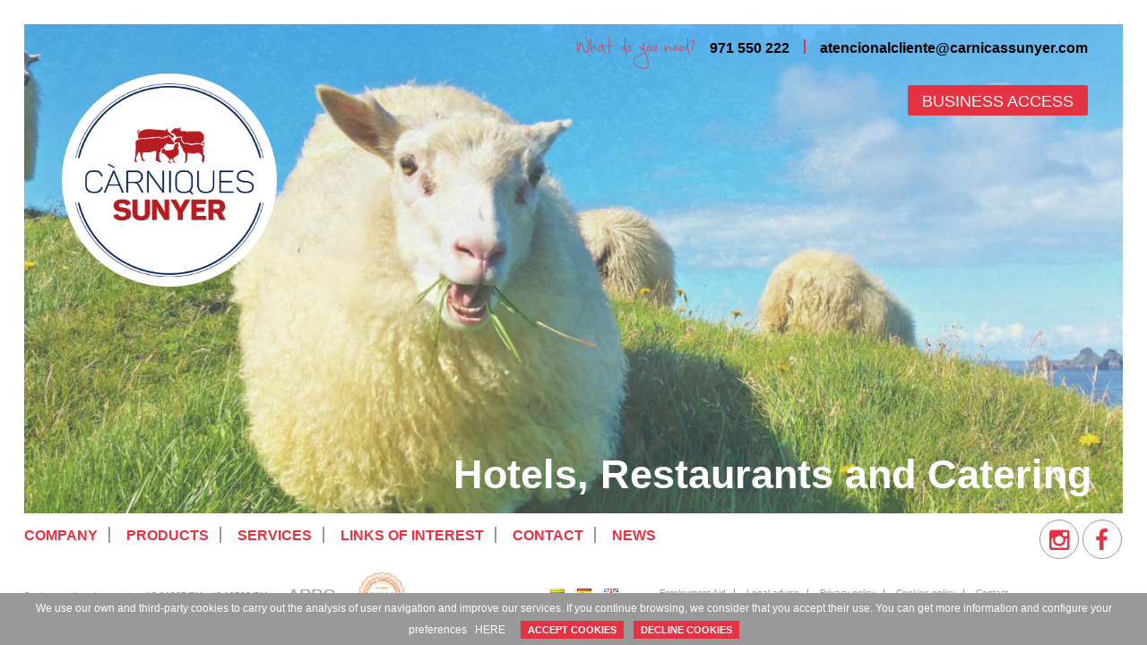

--- FILE ---
content_type: text/html; charset=UTF-8
request_url: https://carnicassunyer.com/en
body_size: 3550
content:






<!doctype html>
    <html lang="en" class="full-height">

    <head>

        	       <!-- Global site tag (gtag.js) - Google Analytics -->
               <!-- Global site tag (gtag.js) - Google Analytics -->
               <script async src="https://www.googletagmanager.com/gtag/js?id=G-NB0MCE9KZX"></script>
               <script>
                 window.dataLayer = window.dataLayer || [];
                 function gtag(){dataLayer.push(arguments);}
                 gtag('js', new Date());

                 gtag('config', 'G-NB0MCE9KZX');
               </script>
        	<script async src="https://www.googletagmanager.com/gtag/js?id=G-NB0MCE9KZX"></script>
            

                <!-- Google Tag Manager -->
		<script>(function(w,d,s,l,i){w[l]=w[l]||[];w[l].push({'gtm.start':
		new Date().getTime(),event:'gtm.js'});var f=d.getElementsByTagName(s)[0],
		j=d.createElement(s),dl=l!='dataLayer'?'&l='+l:'';j.async=true;j.src=
		'https://www.googletagmanager.com/gtm.js?id='+i+dl;f.parentNode.insertBefore(j,f);
		})(window,document,'script','dataLayer','GTM-WQSVP5D');</script>
		<!-- End Google Tag Manager -->
        
        <meta charset="utf-8">
        <meta http-equiv="X-UA-Compatible" content="IE=edge">
        <meta name="viewport" content="width=device-width, minimum-scale=1.0, maximum-scale=1.0, user-scalable=no">
        <title>Home – Cárnicas Suñer</title>
        <meta name="description" content="">
        <meta name="keywords" content="">

        <meta property="og:site_name" content="C&aacute;rnicas Su&ntilde;er">
        <meta property="og:title" content="Home">
        <meta property="og:description" content="Empresa majorista dedicada a la venta i distribució de productes càrnics tant a l’engròs com a particulars.">
        <meta property="og:type" content="website">
        <meta property="og:url" content="https://carnicassunyer.com/en">
        <meta property="og:image" content="https://carnicassunyer.com/uploads/settings/logo-facebook.png">

        <link rel="manifest" href="/manifest.json">
        <meta name="theme-color" content="#e63343">

        <link href="https://carnicassunyer.com/build/css/public-3ddd2695e5.css" rel="stylesheet">
             
        <script src="https://use.typekit.net/lyg6gzh.js"></script>
        <script>
            try{Typekit.load({ async: true });}catch(e){}
        </script>

    </head>

    <body class="body-en body-page body-page-1  fluid-page ">
                <!-- Google Tag Manager (noscript) -->
		<noscript><iframe src="https://www.googletagmanager.com/ns.html?id=GTM-WQSVP5D"
		height="0" width="0" style="display:none;visibility:hidden"></iframe></noscript>
		<!-- End Google Tag Manager (noscript) -->

         
        <a href="#main" class="skip-to-content">Skip to content</a>
        <a href="#site-nav" class="btn-offcanvas" data-toggle="offcanvas" title="Open navigation" aria-label="Open navigation"
            role="button" aria-controls="navigation" aria-expanded="false"><span class="fa fa-bars fa-fw" aria-hidden="true"></span></a>            
        <div class="site-container" id="main" role="main">

                <header class="site-header">
    <h2 class="site-title"><a href="https://carnicassunyer.com/en" class="logo-wrapper">
            <img class="logo" src="https://carnicassunyer.com/uploads/settings/logo-final.png" alt="C&aacute;rnicas Su&ntilde;er">
    </a>
</h2>
    <div class="pull-right header-right-data">
  <span class="calligraphic-font">What do you need?</span>
  <a href="tel:+34971550222" class="business-contact-data">971 550 222</a></span>
  <span class="vertical-separator">&nbsp;</span>
  <a href="mailto:atencionalcliente@carnicassunyer.com" class="business-contact-data">atencionalcliente@carnicassunyer.com</a>
  <br>
  <div class="hidden-xs pull-right intranet-nav">
    <ul class="intranet-links" role="menu">
                    <li id="menuitem_15" class="empresas" role="menuitem">
    <a href="https://clientes.carnicassunyer.com/en/auth/login-intranet"  target="_blank"  >
                        Business access
                    </a>
    </li>
            </ul>
    

<!--     <a href="http://intranet.carnicassunyer.dev" class="bussiness">Business access</a>
    <a href="http://intranet.carnicassunyer.dev" class="particular">Particulars access</a> -->
  </div>
</div>
    <div class="clearfix"></div>
</header>
     
    
    <div class="gallery">
    <section id="banners" class="full-height banners-wrapper">
      <!-- Slider main container -->
      <div class="swiper-container full-height ">
        <!-- Additional required wrapper -->
        <div class="swiper-wrapper full-height ">
                    <div class="swiper-slide banner full-height " style="background-image: url('/uploads/files/5_1-1600x_.png?token=9d022c343bd9b0492faab7995ddb0338')"></div>
                          <div class="swiper-slide banner full-height " style="background-image: url('/uploads/files/4_1-1600x_.png?token=04fd4ac87770c8556b0a89ec807a4d7e')"></div>
                          <div class="swiper-slide banner full-height " style="background-image: url('/uploads/files/33-1600x_.png?token=d9d027eb57919f9601f304dacf83c93c')"></div>
                          <div class="swiper-slide banner full-height " style="background-image: url('/uploads/files/diseno-sin-titulo-29-1600x_.png?token=e3419e37ef8b1c8a6a08bd90517c8556')"></div>
                          <div class="swiper-slide banner full-height " style="background-image: url('/uploads/files/diseno-sin-titulo-30-1600x_.png?token=f4a477407fef98ed3f4e68d5714102dc')"></div>
                          <div class="swiper-slide banner full-height " style="background-image: url('/uploads/files/diseno-sin-titulo-34-1600x_.png?token=e115bf2ee7ce9b88bd5ebf38596dc499')"></div>
                          <div class="swiper-slide banner full-height " style="background-image: url('/uploads/files/slider3-1600x_.jpg?token=4273177157593b50290ca65fcae6f7a6')"></div>
                  </div><!-- .swiper-wrapper -->
      </div><!-- swiper-container -->
    </section><!-- #banners -->
    <div class="gallery-text">
      <p>Hotels, Restaurants and Catering</p>

    </div>
</div>



     <footer class="site-footer">
    <div class="sidebar-offcanvas">
        <div class="sidebar-offcanvas-wrapper">
            <button class="btn-offcanvas btn-offcanvas-close" data-toggle="offcanvas" title="global.Close navigation" aria-label="global.Close navigation"><span class="fa fa-close fa-fw" aria-hidden="true"></span></button>

            <div class="visible-xs">
                            <nav class="lang-switcher">
    <ul role="menu">
                <li class="" role="menuitem">
                        <a href="https://carnicassunyer.com/ca"><img src="https://carnicassunyer.com/images/flag_ca.png" alt="Catalan" title="Catalan"></a>
                    </li>
                <li class="" role="menuitem">
                        <a href="https://carnicassunyer.com/es"><img src="https://carnicassunyer.com/images/flag_es.png" alt="Spanish" title="Spanish"></a>
                    </li>
                <li class="active " role="menuitem">
                        <a href="https://carnicassunyer.com/en"><img src="https://carnicassunyer.com/images/flag_en.png" alt="English" title="English"></a>
                    </li>
            </ul>
</nav>
                        </div>

                        <nav class="site-nav" id="site-nav">
                <ul class="" role="menu">
                    <li id="menuitem_7" class="" role="menuitem">
    <a href="https://carnicassunyer.com/en/company"  >
                        Company
                    </a>
    </li>
                    <li id="menuitem_8" class="" role="menuitem">
    <a href="https://carnicassunyer.com/en/products"  >
                        Products
                    </a>
    </li>
                    <li id="menuitem_9" class="" role="menuitem">
    <a href="https://carnicassunyer.com/en/services"  >
                        Services
                    </a>
    </li>
                    <li id="menuitem_20" class="" role="menuitem">
    <a href="https://carnicassunyer.com/en/links-interest"  >
                        Links of interest
                    </a>
    </li>
                    <li id="menuitem_2" class="" role="menuitem">
    <a href="https://carnicassunyer.com/en/contact"  >
                        Contact
                    </a>
    </li>
                    <li id="menuitem_11" class="" role="menuitem">
    <a href="https://carnicassunyer.com/en/news"  >
                        News
                    </a>
    </li>
            </ul>
    

            </nav>
            
            <div class="visible-xs">
                <div class="other-nav-wrapper">
                    <nav class="intranet-nav">
                        <ul class="intranet-links" role="menu">
                    <li id="menuitem_15" class="empresas" role="menuitem">
    <a href="https://clientes.carnicassunyer.com/en/auth/login-intranet"  target="_blank"  >
                        Business access
                    </a>
    </li>
            </ul>
    

                    </nav>
                    <nav class="social-nav">
                        <ul class="" role="menu">
                    <li id="menuitem_17" class="" role="menuitem">
    <a href="http://instagram.carnicassunyer.com"  target="_blank"  >
                    <span class="fa fa-instagram fa-fw"></span>
                            </a>
    </li>
                    <li id="menuitem_5" class="" role="menuitem">
    <a href="http://facebook.carnicassunyer.com"  target="_blank"  >
                    <span class="fa fa-facebook fa-fw"></span>
                            </a>
    </li>
            </ul>
    

                    </nav>
                </div>
            </div>
        </div>

    </div>
    <nav class="social-nav">
        <ul class="" role="menu">
                    <li id="menuitem_17" class="" role="menuitem">
    <a href="http://instagram.carnicassunyer.com"  target="_blank"  >
                    <span class="fa fa-instagram fa-fw"></span>
                            </a>
    </li>
                    <li id="menuitem_5" class="" role="menuitem">
    <a href="http://facebook.carnicassunyer.com"  target="_blank"  >
                    <span class="fa fa-facebook fa-fw"></span>
                            </a>
    </li>
            </ul>
    

    </nav>
    <div class="clearfix hidden-xs site-nav-height"></div>
    <div class="company-sanitary-data">
        <span class="sanitary-registration-number">Sanitary registration number: 10.01827/PM - 40.18528/PM</span>
        <span class="appc">APPC</span>
        <a href="https://cedec-group.com/es?utm_source=carnicassunyer&utm_medium=referral&utm_campaign=logo_cedec" target="_blank">
            <img class="logo-cedec" src="https://carnicassunyer.com/images/logo_cedec.png" alt="Cedec">
        </a>
    </div>
    <nav class="footer-nav">
        <ul class="" role="menu">
                    <li id="menuitem_19" class="" role="menuitem">
    <a href="https://carnicassunyer.com/en/employment-aid"  >
                        Employment Aid
                    </a>
    </li>
                    <li id="menuitem_12" class="" role="menuitem">
    <a href="https://carnicassunyer.com/en/legal-advice"  >
                        Legal advice
                    </a>
    </li>
                    <li id="menuitem_13" class="" role="menuitem">
    <a href="https://carnicassunyer.com/en/privacy-policy"  >
                        Privacy policy
                    </a>
    </li>
                    <li id="menuitem_14" class="" role="menuitem">
    <a href="https://carnicassunyer.com/en/cookies-policy"  >
                        Cookies policy
                    </a>
    </li>
                    <li id="menuitem_3" class="" role="menuitem">
    <a href="https://carnicassunyer.com/en/contact"  >
                        Contact
                    </a>
    </li>
            </ul>
    

    </nav>
                    <nav class="lang-switcher">
    <ul role="menu">
                <li class="" role="menuitem">
                        <a href="https://carnicassunyer.com/ca"><img src="https://carnicassunyer.com/images/flag_ca.png" alt="Catalan" title="Catalan"></a>
                    </li>
                <li class="" role="menuitem">
                        <a href="https://carnicassunyer.com/es"><img src="https://carnicassunyer.com/images/flag_es.png" alt="Spanish" title="Spanish"></a>
                    </li>
                <li class="active " role="menuitem">
                        <a href="https://carnicassunyer.com/en"><img src="https://carnicassunyer.com/images/flag_en.png" alt="English" title="English"></a>
                    </li>
            </ul>
</nav>
                <div class="clearfix"></div>
</footer>
    <div id="happycookies" class="happycookies-fixed" style="display:none">
    <div class="happycookies-text">
        We use our own and third-party cookies to carry out the analysis of user navigation and improve our services. If you continue browsing, we consider that you accept their use. You can get more information and configure your preferences        <a href="https://carnicassunyer.com/en/cookies-policy" target="_blank" style="margin-left: 0px;">HERE</a>
        <a class="happycookies-accept happycookies-close" href="javascript:;">ACCEPT COOKIES</a>
        <a class="happycookies-accept happycookies-remove" href="javascript:;">DECLINE COOKIES</a>
    </div>
</div>
        </div>

        <script src="https://carnicassunyer.com/build/js/public/components-e2ae767f14.min.js"></script>
        <script src="https://carnicassunyer.com/build/js/public/master-a3bdf30b5a.js"></script>
                         </body>

    </html>

--- FILE ---
content_type: application/javascript; charset=utf-8
request_url: https://carnicassunyer.com/build/js/public/master-a3bdf30b5a.js
body_size: 5574
content:
!function(e,t,i){e(function(){var i={};e(".fancybox").fancybox({prevEffect:"fade",nextEffect:"fade",openEffect:"elastic",closeEffect:"elastic"});var o;new Swiper(".swiper-container",{loop:!0,grabCursor:!0,autoplay:4e3,speed:1200,setWrapperSize:!0,effect:"fade",fade:{crossFade:!0},keyboardControl:!0});if(o="#productos-sin-despiece",e(o).length){var a=function(i){var o,a,n,r;return a=i,o=e(a),n=o.data("api-endpoint"),r={},e("#listado-productos-categoria a").each(function(t,i){r["product_"+e(i).data("product-id")]={id:parseInt(e(i).data("product-id")),slug:e(i).data("product-slug"),category_slug:e(i).data("category-slug"),title:e(i).data("title")}}),new t({el:a,data:{selected:!1,product:{id:!1,title:"",body:"",image:!1}},methods:{seleccionar:function(t,i){var o,a,s;return i.preventDefault(),o=this,a=e("html").attr("lang"),s=r["product_"+t],window.history.state&&window.history.state.product?newURL=s.slug:newURL=s.category_slug+"/"+s.slug,window.history.pushState({product:!0},e(this).data("title"),newURL),e.ajax({url:n+"/"+t}).done(function(t){var i,a;if(t.error)console.log("error",t.error);else if(t.model&&t.model.translations){a=e("html").attr("lang");for(var n=0,r=t.model.translations.length;r>n;n++)t.model.translations[n].locale===a&&(i=n);i>=0?(o.product.id=t.model.id,o.product.title=t.model.translations[i].title,o.product.body=t.model.translations[i].body,t.model.image?o.product.image=t.model.large_thumb:o.product.image=!1,o.selected=!0):console.log("not found translation",i)}else console.log("error","not model or translation")}).fail(function(e){console.log("error",e)}),!1}}})};a(o)}var n;if(n="#productos-despiece",e(n).length){var a=function(i){var o,a,n,r,s;return a=i,o=e(a),n=parseInt(o.data("despiece-seleccionado"))||!1,r=o.data("api-endpoint"),s={},e("#despiece-leyenda a").each(function(t,i){s["despiece_"+e(i).data("despiece-id")]={id:parseInt(e(i).data("product-id")),slug:e(i).data("product-slug"),category_slug:e(i).data("category-slug"),title:e(i).data("title")}}),new t({el:a,data:{despiece_highlighted:n,selected:!1,product:{despiece_id:n,title:"",body:"",image:!1}},methods:{highlight:function(e,t){this.despiece_highlighted=parseInt(e)||!1},seleccionar:function(e,t){this.product.despiece_id=parseInt(e)||!1,this.showProductInfo(t,e)},showProductInfo:function(t,i){var o,a,n,d;return o=this,a=e("html").attr("lang"),t.preventDefault(),d=s["despiece_"+i],window.history.state&&window.history.state.product?newURL=d.slug:newURL=d.category_slug+"/"+d.slug,window.history.pushState({product:!0},e(this).data("title"),newURL),n=d.id,e.ajax({url:r+"/"+n}).done(function(t){var i,a;if(t.error)console.log("error",t.error);else if(t.model&&t.model.translations){a=e("html").attr("lang");for(var n=0,r=t.model.translations.length;r>n;n++)t.model.translations[n].locale===a&&(i=n);i>=0?(o.product.title=t.model.translations[i].title,o.product.body=t.model.translations[i].body,t.model.image?o.product.image=t.model.large_thumb:o.product.image=!1,o.selected=!0):console.log("not found translation",i)}else console.log("error","not model or translation")}).fail(function(e){console.log("error",e)}),e("html, body").animate({scrollTop:e(".despiece-leyenda").offset().top},2e3),!1}}})};e("#despiece-svg").length&&(window.despieceSVG=Snap("#despiece-svg"),Snap.load(e("#despiece-svg").data("svg-file-url"),function(t){var o,r,s,d,l,c,h;c=parseInt(e("#despiece-svg").data("despiece-seleccionado")),r=["rgb(255, 255, 255)","rgb(255,255,255)","white","#fff","#ffffff"],d="grupo-despiece-";o=t.selectAll("g").items,s={};for(var p=0,u=o.length;u>p;p++)o[p].attr("id")&&0===o[p].attr("id").indexOf(d)&&(s[o[p].attr("id")]=o[p],h=parseInt(o[p].attr("id").replace(d,"")),o[p].attr({"class":"grupo","v-on:mouseover":"highlight("+o[p].attr("id").replace(d,"")+", $event)","v-on:click":"seleccionar("+o[p].attr("id").replace(d,"")+", $event)","v-bind:class":"{ 'highlighted': (despiece_highlighted === "+h+") , 'seleccionado': (product.despiece_id === "+h+") }"}));despieceSVG.append(t),console.log(s);for(var g=0,f=s.length;f>g;g++)s[g].setAttribute("v-on:mouseover","highlight"),console.log(s[g]);var m,w,v;m=despieceSVG.node.children;for(var g=0,f=m.length;f>g;g++)"svg"===m[g].nodeName&&(w=m[g].getAttribute("viewBox"));v=document.getElementById("despiece-svg"),v.setAttribute("viewBox",w),l&&(e(l).data("selected","yes"),clickArea(l,!1)),i=a(n)}))}})}(window.jQuery,window.Vue),function(e){var t={policy:{banner:"#happycookies",cookieName:"cookies_accepted",cookiePath:"/",cookieDomain:!1,init:function(){function i(){dataLayer.push(arguments)}window.dataLayer=window.dataLayer||[],i("js",new Date),i("config",'{{ config("typicms.google_analytics_code") }}'),e(function(){t.policy.isAccepted()||e(t.policy.banner).show(),t.policy.isAccepted()&&0==t.get("cookies_accepted")&&t.policy.deleteCookies(),e(t.policy.banner+" .happycookies-close").click(function(e){return t.policy.agree(),e.preventDefault(),e.stopPropagation(),!1}),e(t.policy.banner+" .happycookies-remove").click(function(e){return t.policy.decline(),e.preventDefault(),e.stopPropagation(),!1})})},decline:function(){t.set(t.policy.cookieName,0,1/0,t.policy.cookiePath,t.policy.cookieDomain),t.policy.deleteCookies(),e(t.policy.banner).fadeOut()},deleteCookies:function(){document.cookie="_ga=; expires=Thu, 01 Jan 1970 00:00:00 GMT;path=/",document.cookie="_ga_NB0MCE9KZX=; expires=Thu, 01 Jan 1970 00:00:00 GMT;path=/"},agree:function(){t.set(t.policy.cookieName,1,1/0,t.policy.cookiePath,t.policy.cookieDomain),e(t.policy.banner).fadeOut()},isAccepted:function(){return t.has(t.policy.cookieName)}},get:function(e){return decodeURIComponent(window.document.cookie.replace(new RegExp("(?:(?:^|.*;)\\s*"+encodeURIComponent(e).replace(/[\-\.\+\*]/g,"\\$&")+"\\s*\\=\\s*([^;]*).*$)|^.*$"),"$1"))||null},set:function(e,t,i,o,a,n){if(!e||/^(?:expires|max\-age|path|domain|secure)$/i.test(e))return!1;var r="";if(i)switch(i.constructor){case Number:r=i===1/0?"; expires=Fri, 31 Dec 9999 23:59:59 GMT":"; max-age="+i;break;case String:r="; expires="+i;break;case Date:r="; expires="+i.toUTCString()}return window.document.cookie=encodeURIComponent(e)+"="+encodeURIComponent(t)+r+(a?"; domain="+a:"")+(o?"; path="+o:"")+(n?"; secure":""),!0},has:function(e){return new RegExp("(?:^|;\\s*)"+encodeURIComponent(e).replace(/[\-\.\+\*]/g,"\\$&")+"\\s*\\=").test(window.document.cookie)},remove:function(e,t,i){return e&&this.has(e)?(window.document.cookie=encodeURIComponent(sKey)+"=; expires=Thu, 01 Jan 1970 00:00:00 GMT"+(i?"; domain="+i:"")+(t?"; path="+t:""),!0):!1}};t.policy.init()}(window.jQuery),function(e,t){"function"==typeof define&&define.amd?define(["jquery"],t):t(e.jQuery)}(this,function(e){var t,o,a,n,r,s,d,l,c,h,p;if(o=!!document.createElement("canvas").getContext,t=function(){var e=document.createElement("div");e.innerHTML='<v:shape id="vml_flag1" adj="1" />';var t=e.firstChild;return t.style.behavior="url(#default#VML)",t?"object"==typeof t.adj:!0}(),!o&&!t)return void(e.fn.maphilight=function(){return this});if(o){l=function(e){return Math.max(0,Math.min(parseInt(e,16),255))},c=function(e,t){return"rgba("+l(e.substr(0,2))+","+l(e.substr(2,2))+","+l(e.substr(4,2))+","+t+")"},a=function(t){var i=e('<canvas style="width:'+e(t).width()+"px;height:"+e(t).height()+'px;"></canvas>').get(0);return i.getContext("2d").clearRect(0,0,e(t).width(),e(t).height()),i};var u=function(e,t,o,a,n){if(a=a||0,n=n||0,e.beginPath(),"rect"==t)e.rect(o[0]+a,o[1]+n,o[2]-o[0],o[3]-o[1]);else if("poly"==t)for(e.moveTo(o[0]+a,o[1]+n),i=2;i<o.length;i+=2)e.lineTo(o[i]+a,o[i+1]+n);else"circ"==t&&e.arc(o[0]+a,o[1]+n,o[2],0,2*Math.PI,!1);e.closePath()};n=function(t,i,o,a,n){var r=t.getContext("2d");if(a.shadow){r.save(),"inside"==a.shadowPosition&&(u(r,i,o),r.clip());var s=100*t.width,d=100*t.height;u(r,i,o,s,d),r.shadowOffsetX=a.shadowX-s,r.shadowOffsetY=a.shadowY-d,r.shadowBlur=a.shadowRadius,r.shadowColor=c(a.shadowColor,a.shadowOpacity);var l=a.shadowFrom;l||(l="outside"==a.shadowPosition?"fill":"stroke"),"stroke"==l?(r.strokeStyle="rgba(0,0,0,1)",r.stroke()):"fill"==l&&(r.fillStyle="rgba(0,0,0,1)",r.fill()),r.restore(),"outside"==a.shadowPosition&&(r.save(),u(r,i,o),r.globalCompositeOperation="destination-out",r.fillStyle="rgba(0,0,0,1);",r.fill(),r.restore())}r.save(),u(r,i,o),a.fill&&(r.fillStyle=c(a.fillColor,a.fillOpacity),r.fill()),a.stroke&&(r.strokeStyle=c(a.strokeColor,a.strokeOpacity),r.lineWidth=a.strokeWidth,r.stroke()),r.restore(),a.fade&&e(t).css("opacity",0).animate({opacity:1},100)},r=function(e){e.getContext("2d").clearRect(0,0,e.width,e.height)}}else a=function(t){return e('<var style="zoom:1;overflow:hidden;display:block;width:'+t.width+"px;height:"+t.height+'px;"></var>').get(0)},n=function(t,i,o,a,n){var r,s,d,l;for(var c in o)o[c]=parseInt(o[c],10);r='<v:fill color="#'+a.fillColor+'" opacity="'+(a.fill?a.fillOpacity:0)+'" />',s=a.stroke?'strokeweight="'+a.strokeWidth+'" stroked="t" strokecolor="#'+a.strokeColor+'"':'stroked="f"',d='<v:stroke opacity="'+a.strokeOpacity+'"/>',"rect"==i?l=e('<v:rect name="'+n+'" filled="t" '+s+' style="zoom:1;margin:0;padding:0;display:block;position:absolute;left:'+o[0]+"px;top:"+o[1]+"px;width:"+(o[2]-o[0])+"px;height:"+(o[3]-o[1])+'px;"></v:rect>'):"poly"==i?l=e('<v:shape name="'+n+'" filled="t" '+s+' coordorigin="0,0" coordsize="'+t.width+","+t.height+'" path="m '+o[0]+","+o[1]+" l "+o.join(",")+' x e" style="zoom:1;margin:0;padding:0;display:block;position:absolute;top:0px;left:0px;width:'+t.width+"px;height:"+t.height+'px;"></v:shape>'):"circ"==i&&(l=e('<v:oval name="'+n+'" filled="t" '+s+' style="zoom:1;margin:0;padding:0;display:block;position:absolute;left:'+(o[0]-o[2])+"px;top:"+(o[1]-o[2])+"px;width:"+2*o[2]+"px;height:"+2*o[2]+'px;"></v:oval>')),l.get(0).innerHTML=r+d,e(t).append(l)},r=function(t){var i=e("<div>"+t.innerHTML+"</div>");i.children("[name=highlighted]").remove(),t.innerHTML=i.html()};s=function(e){var t,i=e.getAttribute("coords").split(",");for(t=0;t<i.length;t++)i[t]=parseFloat(i[t]);return[e.getAttribute("shape").toLowerCase().substr(0,4),i]},p=function(t,i){var o=e(t);return e.extend({},i,e.metadata?o.metadata():!1,o.data("maphilight"))},h=function(e){return e.complete?"undefined"==typeof e.naturalWidth||0!==e.naturalWidth:!1},d={position:"absolute",left:0,top:0,padding:0,border:0};var g=!1;e.fn.maphilight=function(i){return i=e.extend({},e.fn.maphilight.defaults,i),o||g||(e(window).ready(function(){document.namespaces.add("v","urn:schemas-microsoft-com:vml");var t=document.createStyleSheet(),i=["shape","rect","oval","circ","fill","stroke","imagedata","group","textbox"];e.each(i,function(){t.addRule("v\\:"+this,"behavior: url(#default#VML); antialias:true")})}),g=!0),this.each(function(){var l,c,u,g,f,m,w;if(l=e(this),!h(this))return window.setTimeout(function(){l.maphilight(i)},200);if(u=e.extend({},i,e.metadata?l.metadata():!1,l.data("maphilight")),w=l.get(0).getAttribute("usemap"),w&&(g=e('map[name="'+w.substr(1)+'"]'),l.is('img,input[type="image"]')&&w&&g.length>0)){if(l.hasClass("maphilighted")){var v=l.parent();l.insertBefore(v),v.remove(),e(g).unbind(".maphilight")}c=e("<div></div>").css({display:"block",backgroundImage:'url("'+this.src+'")',backgroundSize:"contain",position:"relative",padding:0,width:this.width,height:this.height}),u.wrapClass&&(u.wrapClass===!0?c.addClass(e(this).attr("class")):c.addClass(u.wrapClass)),l.before(c).css("opacity",0).css(d).remove(),t&&l.css("filter","Alpha(opacity=0)"),c.append(l),f=a(this),e(f).css(d),f.height=this.height,f.width=this.width,e(g).bind("alwaysOn.maphilight",function(){m&&r(m),o||e(f).empty(),e(g).find("area[coords]").each(function(){var t,i;i=p(this,u),i.alwaysOn&&(!m&&o&&(m=a(l[0]),e(m).css(d),m.width=l[0].width,m.height=l[0].height,l.before(m)),i.fade=i.alwaysOnFade,t=s(this),o?n(m,t[0],t[1],i,""):n(f,t[0],t[1],i,""))})}).trigger("alwaysOn.maphilight").bind("mouseover.maphilight, focus.maphilight",function(t){var i,a,r=t.target;if(a=p(r,u),!a.neverOn&&!a.alwaysOn){if(i=s(r),n(f,i[0],i[1],a,"highlighted"),"mouseover"===t.type&&e(window).trigger("highlighted_maparea",{despiece_id:r.getAttribute("data-despiece-id")}),a.groupBy){var d;d=/^[a-zA-Z][\-a-zA-Z]+$/.test(a.groupBy)?g.find("area["+a.groupBy+'="'+e(r).attr(a.groupBy)+'"]'):g.find(a.groupBy);var l=r;d.each(function(){if(this!=l){var e=p(this,u);if(!e.neverOn&&!e.alwaysOn){var t=s(this);n(f,t[0],t[1],e,"highlighted")}}})}o||e(f).append("<v:rect></v:rect>")}}).bind("mouseout.maphilight, blur.maphilight",function(t){var i=t.target;"mouseout"===t.type&&e(window).trigger("unhighlighted_maparea",{despiece_id:i.getAttribute("data-despiece-id")}),r(f)}).bind("click",function(t){var i=t.target;console.log("clicked"),e(window).trigger("clicked_highlighted_maparea",{despiece_id:i.getAttribute("data-despiece-id")})}),l.before(f),l.addClass("maphilighted")}})},e.fn.maphilight.defaults={fill:!0,fillColor:"000000",fillOpacity:.2,stroke:!0,strokeColor:"ff0000",strokeOpacity:1,strokeWidth:1,fade:!0,alwaysOn:!1,neverOn:!1,groupBy:!1,wrapClass:!0,shadow:!1,shadowX:0,shadowY:0,shadowRadius:6,shadowColor:"000000",shadowOpacity:.8,shadowPosition:"outside",shadowFrom:!1}}),function(e){e.fn.rwdImageMaps=function(){function t(e,t,i){var o;return function(){var a=this,n=arguments,r=function(){o=null,i||e.apply(a,n)},s=i&&!o;clearTimeout(o),o=setTimeout(r,t),s&&e.apply(a,n)}}var i,o=this,a=t(function(){var t;i&&e(window).width()===i||(t=i,o.each(function(){if("undefined"!=typeof e(this).attr("usemap")){var t=this,i=e(t);e("<img />").load(function(){var t="width",o="height",a=i.attr(t),n=i.attr(o);if(!a||!n){var r=new Image;r.src=i.attr("src"),a||(a=r.width),n||(n=r.height)}var s=i.width()/100,d=i.height()/100,l=i.attr("usemap").replace("#",""),c="coords";e('map[name="'+l+'"]').find("area").each(function(){var t=e(this);t.data(c)||t.data(c,t.attr(c));for(var i=t.data(c).split(","),o=new Array(i.length),r=0;r<o.length;++r)r%2===0?o[r]=parseInt(i[r]/a*100*s):o[r]=parseInt(i[r]/n*100*d);t.attr(c,o.toString())})}).attr("src",i.attr("src"))}}),i=t),e(window).trigger("mapareaready")},200);return e(window).resize(a).trigger("resize"),this}}(jQuery),$(function(){$('[data-toggle="offcanvas"]').click(function(e){$(".sidebar-offcanvas").toggleClass("active"),e.preventDefault()})}),$(".smooth-scroll").on("click",function(e){e.preventDefault();var t=this.hash;target=$(t),$("html, body").animate({scrollTop:target.offset().top},500,"swing",function(){window.location.hash=t})});

--- FILE ---
content_type: application/javascript; charset=utf-8
request_url: https://carnicassunyer.com/build/js/public/components-e2ae767f14.min.js
body_size: 133023
content:
!function(e,t){"object"==typeof module&&"object"==typeof module.exports?module.exports=e.document?t(e,!0):function(e){if(!e.document)throw new Error("jQuery requires a window with a document");return t(e)}:t(e)}("undefined"!=typeof window?window:this,function(e,t){function n(e){var t=!!e&&"length"in e&&e.length,n=ae.type(e);return"function"===n||ae.isWindow(e)?!1:"array"===n||0===t||"number"==typeof t&&t>0&&t-1 in e}function i(e,t,n){if(ae.isFunction(t))return ae.grep(e,function(e,i){return!!t.call(e,i,e)!==n});if(t.nodeType)return ae.grep(e,function(e){return e===t!==n});if("string"==typeof t){if(me.test(t))return ae.filter(t,e,n);t=ae.filter(t,e)}return ae.grep(e,function(e){return J.call(t,e)>-1!==n})}function r(e,t){for(;(e=e[t])&&1!==e.nodeType;);return e}function a(e){var t={};return ae.each(e.match(we)||[],function(e,n){t[n]=!0}),t}function o(){Y.removeEventListener("DOMContentLoaded",o),e.removeEventListener("load",o),ae.ready()}function s(){this.expando=ae.expando+s.uid++}function l(e,t,n){var i;if(void 0===n&&1===e.nodeType)if(i="data-"+t.replace(Ae,"-$&").toLowerCase(),n=e.getAttribute(i),"string"==typeof n){try{n="true"===n?!0:"false"===n?!1:"null"===n?null:+n+""===n?+n:Ee.test(n)?ae.parseJSON(n):n}catch(r){}_e.set(e,t,n)}else n=void 0;return n}function u(e,t,n,i){var r,a=1,o=20,s=i?function(){return i.cur()}:function(){return ae.css(e,t,"")},l=s(),u=n&&n[3]||(ae.cssNumber[t]?"":"px"),c=(ae.cssNumber[t]||"px"!==u&&+l)&&Pe.exec(ae.css(e,t));if(c&&c[3]!==u){u=u||c[3],n=n||[],c=+l||1;do a=a||".5",c/=a,ae.style(e,t,c+u);while(a!==(a=s()/l)&&1!==a&&--o)}return n&&(c=+c||+l||0,r=n[1]?c+(n[1]+1)*n[2]:+n[2],i&&(i.unit=u,i.start=c,i.end=r)),r}function c(e,t){var n="undefined"!=typeof e.getElementsByTagName?e.getElementsByTagName(t||"*"):"undefined"!=typeof e.querySelectorAll?e.querySelectorAll(t||"*"):[];return void 0===t||t&&ae.nodeName(e,t)?ae.merge([e],n):n}function p(e,t){for(var n=0,i=e.length;i>n;n++)Se.set(e[n],"globalEval",!t||Se.get(t[n],"globalEval"))}function d(e,t,n,i,r){for(var a,o,s,l,u,d,h=t.createDocumentFragment(),f=[],m=0,g=e.length;g>m;m++)if(a=e[m],a||0===a)if("object"===ae.type(a))ae.merge(f,a.nodeType?[a]:a);else if(Ie.test(a)){for(o=o||h.appendChild(t.createElement("div")),s=(je.exec(a)||["",""])[1].toLowerCase(),l=$e[s]||$e._default,o.innerHTML=l[1]+ae.htmlPrefilter(a)+l[2],d=l[0];d--;)o=o.lastChild;ae.merge(f,o.childNodes),o=h.firstChild,o.textContent=""}else f.push(t.createTextNode(a));for(h.textContent="",m=0;a=f[m++];)if(i&&ae.inArray(a,i)>-1)r&&r.push(a);else if(u=ae.contains(a.ownerDocument,a),o=c(h.appendChild(a),"script"),u&&p(o),n)for(d=0;a=o[d++];)Le.test(a.type||"")&&n.push(a);return h}function h(){return!0}function f(){return!1}function m(){try{return Y.activeElement}catch(e){}}function g(e,t,n,i,r,a){var o,s;if("object"==typeof t){"string"!=typeof n&&(i=i||n,n=void 0);for(s in t)g(e,s,n,i,t[s],a);return e}if(null==i&&null==r?(r=n,i=n=void 0):null==r&&("string"==typeof n?(r=i,i=void 0):(r=i,i=n,n=void 0)),r===!1)r=f;else if(!r)return e;return 1===a&&(o=r,r=function(e){return ae().off(e),o.apply(this,arguments)},r.guid=o.guid||(o.guid=ae.guid++)),e.each(function(){ae.event.add(this,t,r,i,n)})}function v(e,t){return ae.nodeName(e,"table")&&ae.nodeName(11!==t.nodeType?t:t.firstChild,"tr")?e.getElementsByTagName("tbody")[0]||e.appendChild(e.ownerDocument.createElement("tbody")):e}function y(e){return e.type=(null!==e.getAttribute("type"))+"/"+e.type,e}function b(e){var t=We.exec(e.type);return t?e.type=t[1]:e.removeAttribute("type"),e}function x(e,t){var n,i,r,a,o,s,l,u;if(1===t.nodeType){if(Se.hasData(e)&&(a=Se.access(e),o=Se.set(t,a),u=a.events)){delete o.handle,o.events={};for(r in u)for(n=0,i=u[r].length;i>n;n++)ae.event.add(t,r,u[r][n])}_e.hasData(e)&&(s=_e.access(e),l=ae.extend({},s),_e.set(t,l))}}function w(e,t){var n=t.nodeName.toLowerCase();"input"===n&&Oe.test(e.type)?t.checked=e.checked:"input"!==n&&"textarea"!==n||(t.defaultValue=e.defaultValue)}function C(e,t,n,i){t=Q.apply([],t);var r,a,o,s,l,u,p=0,h=e.length,f=h-1,m=t[0],g=ae.isFunction(m);if(g||h>1&&"string"==typeof m&&!ie.checkClone&&qe.test(m))return e.each(function(r){var a=e.eq(r);g&&(t[0]=m.call(this,r,a.html())),C(a,t,n,i)});if(h&&(r=d(t,e[0].ownerDocument,!1,e,i),a=r.firstChild,1===r.childNodes.length&&(r=a),a||i)){for(o=ae.map(c(r,"script"),y),s=o.length;h>p;p++)l=r,p!==f&&(l=ae.clone(l,!0,!0),s&&ae.merge(o,c(l,"script"))),n.call(e[p],l,p);if(s)for(u=o[o.length-1].ownerDocument,ae.map(o,b),p=0;s>p;p++)l=o[p],Le.test(l.type||"")&&!Se.access(l,"globalEval")&&ae.contains(u,l)&&(l.src?ae._evalUrl&&ae._evalUrl(l.src):ae.globalEval(l.textContent.replace(Ve,"")))}return e}function T(e,t,n){for(var i,r=t?ae.filter(t,e):e,a=0;null!=(i=r[a]);a++)n||1!==i.nodeType||ae.cleanData(c(i)),i.parentNode&&(n&&ae.contains(i.ownerDocument,i)&&p(c(i,"script")),i.parentNode.removeChild(i));return e}function k(e,t){var n=ae(t.createElement(e)).appendTo(t.body),i=ae.css(n[0],"display");return n.detach(),i}function S(e){var t=Y,n=Xe[e];return n||(n=k(e,t),"none"!==n&&n||(Ge=(Ge||ae("<iframe frameborder='0' width='0' height='0'/>")).appendTo(t.documentElement),t=Ge[0].contentDocument,t.write(),t.close(),n=k(e,t),Ge.detach()),Xe[e]=n),n}function _(e,t,n){var i,r,a,o,s=e.style;return n=n||Ke(e),o=n?n.getPropertyValue(t)||n[t]:void 0,""!==o&&void 0!==o||ae.contains(e.ownerDocument,e)||(o=ae.style(e,t)),n&&!ie.pixelMarginRight()&&Ye.test(o)&&Ue.test(t)&&(i=s.width,r=s.minWidth,a=s.maxWidth,s.minWidth=s.maxWidth=s.width=o,o=n.width,s.width=i,s.minWidth=r,s.maxWidth=a),void 0!==o?o+"":o}function E(e,t){return{get:function(){return e()?void delete this.get:(this.get=t).apply(this,arguments)}}}function A(e){if(e in it)return e;for(var t=e[0].toUpperCase()+e.slice(1),n=nt.length;n--;)if(e=nt[n]+t,e in it)return e}function N(e,t,n){var i=Pe.exec(t);return i?Math.max(0,i[2]-(n||0))+(i[3]||"px"):t}function P(e,t,n,i,r){for(var a=n===(i?"border":"content")?4:"width"===t?1:0,o=0;4>a;a+=2)"margin"===n&&(o+=ae.css(e,n+Me[a],!0,r)),i?("content"===n&&(o-=ae.css(e,"padding"+Me[a],!0,r)),"margin"!==n&&(o-=ae.css(e,"border"+Me[a]+"Width",!0,r))):(o+=ae.css(e,"padding"+Me[a],!0,r),"padding"!==n&&(o+=ae.css(e,"border"+Me[a]+"Width",!0,r)));return o}function M(e,t,n){var i=!0,r="width"===t?e.offsetWidth:e.offsetHeight,a=Ke(e),o="border-box"===ae.css(e,"boxSizing",!1,a);if(0>=r||null==r){if(r=_(e,t,a),(0>r||null==r)&&(r=e.style[t]),Ye.test(r))return r;i=o&&(ie.boxSizingReliable()||r===e.style[t]),r=parseFloat(r)||0}return r+P(e,t,n||(o?"border":"content"),i,a)+"px"}function D(e,t){for(var n,i,r,a=[],o=0,s=e.length;s>o;o++)i=e[o],i.style&&(a[o]=Se.get(i,"olddisplay"),n=i.style.display,t?(a[o]||"none"!==n||(i.style.display=""),""===i.style.display&&De(i)&&(a[o]=Se.access(i,"olddisplay",S(i.nodeName)))):(r=De(i),"none"===n&&r||Se.set(i,"olddisplay",r?n:ae.css(i,"display"))));for(o=0;s>o;o++)i=e[o],i.style&&(t&&"none"!==i.style.display&&""!==i.style.display||(i.style.display=t?a[o]||"":"none"));return e}function O(e,t,n,i,r){return new O.prototype.init(e,t,n,i,r)}function j(){return e.setTimeout(function(){rt=void 0}),rt=ae.now()}function L(e,t){var n,i=0,r={height:e};for(t=t?1:0;4>i;i+=2-t)n=Me[i],r["margin"+n]=r["padding"+n]=e;return t&&(r.opacity=r.width=e),r}function $(e,t,n){for(var i,r=(B.tweeners[t]||[]).concat(B.tweeners["*"]),a=0,o=r.length;o>a;a++)if(i=r[a].call(n,t,e))return i}function I(e,t,n){var i,r,a,o,s,l,u,c,p=this,d={},h=e.style,f=e.nodeType&&De(e),m=Se.get(e,"fxshow");n.queue||(s=ae._queueHooks(e,"fx"),null==s.unqueued&&(s.unqueued=0,l=s.empty.fire,s.empty.fire=function(){s.unqueued||l()}),s.unqueued++,p.always(function(){p.always(function(){s.unqueued--,ae.queue(e,"fx").length||s.empty.fire()})})),1===e.nodeType&&("height"in t||"width"in t)&&(n.overflow=[h.overflow,h.overflowX,h.overflowY],u=ae.css(e,"display"),c="none"===u?Se.get(e,"olddisplay")||S(e.nodeName):u,"inline"===c&&"none"===ae.css(e,"float")&&(h.display="inline-block")),n.overflow&&(h.overflow="hidden",p.always(function(){h.overflow=n.overflow[0],h.overflowX=n.overflow[1],h.overflowY=n.overflow[2]}));for(i in t)if(r=t[i],ot.exec(r)){if(delete t[i],a=a||"toggle"===r,r===(f?"hide":"show")){if("show"!==r||!m||void 0===m[i])continue;f=!0}d[i]=m&&m[i]||ae.style(e,i)}else u=void 0;if(ae.isEmptyObject(d))"inline"===("none"===u?S(e.nodeName):u)&&(h.display=u);else{m?"hidden"in m&&(f=m.hidden):m=Se.access(e,"fxshow",{}),a&&(m.hidden=!f),f?ae(e).show():p.done(function(){ae(e).hide()}),p.done(function(){var t;Se.remove(e,"fxshow");for(t in d)ae.style(e,t,d[t])});for(i in d)o=$(f?m[i]:0,i,p),i in m||(m[i]=o.start,f&&(o.end=o.start,o.start="width"===i||"height"===i?1:0))}}function z(e,t){var n,i,r,a,o;for(n in e)if(i=ae.camelCase(n),r=t[i],a=e[n],ae.isArray(a)&&(r=a[1],a=e[n]=a[0]),n!==i&&(e[i]=a,delete e[n]),o=ae.cssHooks[i],o&&"expand"in o){a=o.expand(a),delete e[i];for(n in a)n in e||(e[n]=a[n],t[n]=r)}else t[i]=r}function B(e,t,n){var i,r,a=0,o=B.prefilters.length,s=ae.Deferred().always(function(){delete l.elem}),l=function(){if(r)return!1;for(var t=rt||j(),n=Math.max(0,u.startTime+u.duration-t),i=n/u.duration||0,a=1-i,o=0,l=u.tweens.length;l>o;o++)u.tweens[o].run(a);return s.notifyWith(e,[u,a,n]),1>a&&l?n:(s.resolveWith(e,[u]),!1)},u=s.promise({elem:e,props:ae.extend({},t),opts:ae.extend(!0,{specialEasing:{},easing:ae.easing._default},n),originalProperties:t,originalOptions:n,startTime:rt||j(),duration:n.duration,tweens:[],createTween:function(t,n){var i=ae.Tween(e,u.opts,t,n,u.opts.specialEasing[t]||u.opts.easing);return u.tweens.push(i),i},stop:function(t){var n=0,i=t?u.tweens.length:0;if(r)return this;for(r=!0;i>n;n++)u.tweens[n].run(1);return t?(s.notifyWith(e,[u,1,0]),s.resolveWith(e,[u,t])):s.rejectWith(e,[u,t]),this}}),c=u.props;for(z(c,u.opts.specialEasing);o>a;a++)if(i=B.prefilters[a].call(u,e,c,u.opts))return ae.isFunction(i.stop)&&(ae._queueHooks(u.elem,u.opts.queue).stop=ae.proxy(i.stop,i)),i;return ae.map(c,$,u),ae.isFunction(u.opts.start)&&u.opts.start.call(e,u),ae.fx.timer(ae.extend(l,{elem:e,anim:u,queue:u.opts.queue})),u.progress(u.opts.progress).done(u.opts.done,u.opts.complete).fail(u.opts.fail).always(u.opts.always)}function H(e){return e.getAttribute&&e.getAttribute("class")||""}function F(e){return function(t,n){"string"!=typeof t&&(n=t,t="*");var i,r=0,a=t.toLowerCase().match(we)||[];if(ae.isFunction(n))for(;i=a[r++];)"+"===i[0]?(i=i.slice(1)||"*",(e[i]=e[i]||[]).unshift(n)):(e[i]=e[i]||[]).push(n)}}function R(e,t,n,i){function r(s){var l;return a[s]=!0,ae.each(e[s]||[],function(e,s){var u=s(t,n,i);return"string"!=typeof u||o||a[u]?o?!(l=u):void 0:(t.dataTypes.unshift(u),r(u),!1)}),l}var a={},o=e===_t;return r(t.dataTypes[0])||!a["*"]&&r("*")}function q(e,t){var n,i,r=ae.ajaxSettings.flatOptions||{};for(n in t)void 0!==t[n]&&((r[n]?e:i||(i={}))[n]=t[n]);return i&&ae.extend(!0,e,i),e}function W(e,t,n){for(var i,r,a,o,s=e.contents,l=e.dataTypes;"*"===l[0];)l.shift(),void 0===i&&(i=e.mimeType||t.getResponseHeader("Content-Type"));if(i)for(r in s)if(s[r]&&s[r].test(i)){l.unshift(r);break}if(l[0]in n)a=l[0];else{for(r in n){if(!l[0]||e.converters[r+" "+l[0]]){a=r;break}o||(o=r)}a=a||o}return a?(a!==l[0]&&l.unshift(a),n[a]):void 0}function V(e,t,n,i){var r,a,o,s,l,u={},c=e.dataTypes.slice();if(c[1])for(o in e.converters)u[o.toLowerCase()]=e.converters[o];for(a=c.shift();a;)if(e.responseFields[a]&&(n[e.responseFields[a]]=t),!l&&i&&e.dataFilter&&(t=e.dataFilter(t,e.dataType)),l=a,a=c.shift())if("*"===a)a=l;else if("*"!==l&&l!==a){if(o=u[l+" "+a]||u["* "+a],!o)for(r in u)if(s=r.split(" "),s[1]===a&&(o=u[l+" "+s[0]]||u["* "+s[0]])){o===!0?o=u[r]:u[r]!==!0&&(a=s[0],c.unshift(s[1]));break}if(o!==!0)if(o&&e["throws"])t=o(t);else try{t=o(t)}catch(p){return{state:"parsererror",error:o?p:"No conversion from "+l+" to "+a}}}return{state:"success",data:t}}function G(e,t,n,i){var r;if(ae.isArray(t))ae.each(t,function(t,r){n||Pt.test(e)?i(e,r):G(e+"["+("object"==typeof r&&null!=r?t:"")+"]",r,n,i)});else if(n||"object"!==ae.type(t))i(e,t);else for(r in t)G(e+"["+r+"]",t[r],n,i)}function X(e){return ae.isWindow(e)?e:9===e.nodeType&&e.defaultView}var U=[],Y=e.document,K=U.slice,Q=U.concat,Z=U.push,J=U.indexOf,ee={},te=ee.toString,ne=ee.hasOwnProperty,ie={},re="2.2.4",ae=function(e,t){return new ae.fn.init(e,t)},oe=/^[\s\uFEFF\xA0]+|[\s\uFEFF\xA0]+$/g,se=/^-ms-/,le=/-([\da-z])/gi,ue=function(e,t){return t.toUpperCase()};ae.fn=ae.prototype={jquery:re,constructor:ae,selector:"",length:0,toArray:function(){return K.call(this)},get:function(e){return null!=e?0>e?this[e+this.length]:this[e]:K.call(this)},pushStack:function(e){var t=ae.merge(this.constructor(),e);return t.prevObject=this,t.context=this.context,t},each:function(e){return ae.each(this,e)},map:function(e){return this.pushStack(ae.map(this,function(t,n){return e.call(t,n,t)}))},slice:function(){return this.pushStack(K.apply(this,arguments))},first:function(){return this.eq(0)},last:function(){return this.eq(-1)},eq:function(e){var t=this.length,n=+e+(0>e?t:0);return this.pushStack(n>=0&&t>n?[this[n]]:[])},end:function(){return this.prevObject||this.constructor()},push:Z,sort:U.sort,splice:U.splice},ae.extend=ae.fn.extend=function(){var e,t,n,i,r,a,o=arguments[0]||{},s=1,l=arguments.length,u=!1;for("boolean"==typeof o&&(u=o,o=arguments[s]||{},s++),"object"==typeof o||ae.isFunction(o)||(o={}),s===l&&(o=this,s--);l>s;s++)if(null!=(e=arguments[s]))for(t in e)n=o[t],i=e[t],o!==i&&(u&&i&&(ae.isPlainObject(i)||(r=ae.isArray(i)))?(r?(r=!1,a=n&&ae.isArray(n)?n:[]):a=n&&ae.isPlainObject(n)?n:{},o[t]=ae.extend(u,a,i)):void 0!==i&&(o[t]=i));return o},ae.extend({expando:"jQuery"+(re+Math.random()).replace(/\D/g,""),isReady:!0,error:function(e){throw new Error(e)},noop:function(){},isFunction:function(e){return"function"===ae.type(e)},isArray:Array.isArray,isWindow:function(e){return null!=e&&e===e.window},isNumeric:function(e){var t=e&&e.toString();return!ae.isArray(e)&&t-parseFloat(t)+1>=0},isPlainObject:function(e){var t;if("object"!==ae.type(e)||e.nodeType||ae.isWindow(e))return!1;if(e.constructor&&!ne.call(e,"constructor")&&!ne.call(e.constructor.prototype||{},"isPrototypeOf"))return!1;for(t in e);return void 0===t||ne.call(e,t)},isEmptyObject:function(e){var t;for(t in e)return!1;return!0},type:function(e){return null==e?e+"":"object"==typeof e||"function"==typeof e?ee[te.call(e)]||"object":typeof e},globalEval:function(e){var t,n=eval;e=ae.trim(e),e&&(1===e.indexOf("use strict")?(t=Y.createElement("script"),t.text=e,Y.head.appendChild(t).parentNode.removeChild(t)):n(e))},camelCase:function(e){return e.replace(se,"ms-").replace(le,ue)},nodeName:function(e,t){return e.nodeName&&e.nodeName.toLowerCase()===t.toLowerCase()},each:function(e,t){var i,r=0;if(n(e))for(i=e.length;i>r&&t.call(e[r],r,e[r])!==!1;r++);else for(r in e)if(t.call(e[r],r,e[r])===!1)break;return e},trim:function(e){return null==e?"":(e+"").replace(oe,"")},makeArray:function(e,t){var i=t||[];return null!=e&&(n(Object(e))?ae.merge(i,"string"==typeof e?[e]:e):Z.call(i,e)),i},inArray:function(e,t,n){return null==t?-1:J.call(t,e,n)},merge:function(e,t){for(var n=+t.length,i=0,r=e.length;n>i;i++)e[r++]=t[i];return e.length=r,e},grep:function(e,t,n){for(var i,r=[],a=0,o=e.length,s=!n;o>a;a++)i=!t(e[a],a),i!==s&&r.push(e[a]);return r},map:function(e,t,i){var r,a,o=0,s=[];if(n(e))for(r=e.length;r>o;o++)a=t(e[o],o,i),null!=a&&s.push(a);else for(o in e)a=t(e[o],o,i),null!=a&&s.push(a);return Q.apply([],s)},guid:1,proxy:function(e,t){var n,i,r;return"string"==typeof t&&(n=e[t],t=e,e=n),ae.isFunction(e)?(i=K.call(arguments,2),r=function(){return e.apply(t||this,i.concat(K.call(arguments)))},r.guid=e.guid=e.guid||ae.guid++,r):void 0},now:Date.now,support:ie}),"function"==typeof Symbol&&(ae.fn[Symbol.iterator]=U[Symbol.iterator]),ae.each("Boolean Number String Function Array Date RegExp Object Error Symbol".split(" "),function(e,t){ee["[object "+t+"]"]=t.toLowerCase()});var ce=function(e){function t(e,t,n,i){var r,a,o,s,l,u,p,h,f=t&&t.ownerDocument,m=t?t.nodeType:9;if(n=n||[],"string"!=typeof e||!e||1!==m&&9!==m&&11!==m)return n;if(!i&&((t?t.ownerDocument||t:H)!==D&&M(t),t=t||D,j)){if(11!==m&&(u=ve.exec(e)))if(r=u[1]){if(9===m){if(!(o=t.getElementById(r)))return n;if(o.id===r)return n.push(o),n}else if(f&&(o=f.getElementById(r))&&z(t,o)&&o.id===r)return n.push(o),n}else{if(u[2])return Z.apply(n,t.getElementsByTagName(e)),n;if((r=u[3])&&w.getElementsByClassName&&t.getElementsByClassName)return Z.apply(n,t.getElementsByClassName(r)),n}if(w.qsa&&!V[e+" "]&&(!L||!L.test(e))){if(1!==m)f=t,h=e;else if("object"!==t.nodeName.toLowerCase()){for((s=t.getAttribute("id"))?s=s.replace(be,"\\$&"):t.setAttribute("id",s=B),p=S(e),a=p.length,l=de.test(s)?"#"+s:"[id='"+s+"']";a--;)p[a]=l+" "+d(p[a]);h=p.join(","),f=ye.test(e)&&c(t.parentNode)||t}if(h)try{return Z.apply(n,f.querySelectorAll(h)),n}catch(g){}finally{s===B&&t.removeAttribute("id")}}}return E(e.replace(se,"$1"),t,n,i)}function n(){function e(n,i){return t.push(n+" ")>C.cacheLength&&delete e[t.shift()],e[n+" "]=i}var t=[];return e}function i(e){return e[B]=!0,e}function r(e){var t=D.createElement("div");try{return!!e(t)}catch(n){return!1}finally{t.parentNode&&t.parentNode.removeChild(t),t=null}}function a(e,t){for(var n=e.split("|"),i=n.length;i--;)C.attrHandle[n[i]]=t}function o(e,t){var n=t&&e,i=n&&1===e.nodeType&&1===t.nodeType&&(~t.sourceIndex||X)-(~e.sourceIndex||X);if(i)return i;if(n)for(;n=n.nextSibling;)if(n===t)return-1;return e?1:-1}function s(e){return function(t){var n=t.nodeName.toLowerCase();return"input"===n&&t.type===e}}function l(e){return function(t){var n=t.nodeName.toLowerCase();return("input"===n||"button"===n)&&t.type===e}}function u(e){return i(function(t){return t=+t,i(function(n,i){for(var r,a=e([],n.length,t),o=a.length;o--;)n[r=a[o]]&&(n[r]=!(i[r]=n[r]))})})}function c(e){return e&&"undefined"!=typeof e.getElementsByTagName&&e}function p(){}function d(e){for(var t=0,n=e.length,i="";n>t;t++)i+=e[t].value;return i}function h(e,t,n){var i=t.dir,r=n&&"parentNode"===i,a=R++;return t.first?function(t,n,a){for(;t=t[i];)if(1===t.nodeType||r)return e(t,n,a)}:function(t,n,o){var s,l,u,c=[F,a];if(o){for(;t=t[i];)if((1===t.nodeType||r)&&e(t,n,o))return!0}else for(;t=t[i];)if(1===t.nodeType||r){if(u=t[B]||(t[B]={}),l=u[t.uniqueID]||(u[t.uniqueID]={}),(s=l[i])&&s[0]===F&&s[1]===a)return c[2]=s[2];if(l[i]=c,c[2]=e(t,n,o))return!0}}}function f(e){return e.length>1?function(t,n,i){for(var r=e.length;r--;)if(!e[r](t,n,i))return!1;return!0}:e[0]}function m(e,n,i){for(var r=0,a=n.length;a>r;r++)t(e,n[r],i);return i}function g(e,t,n,i,r){for(var a,o=[],s=0,l=e.length,u=null!=t;l>s;s++)(a=e[s])&&(n&&!n(a,i,r)||(o.push(a),u&&t.push(s)));return o}function v(e,t,n,r,a,o){return r&&!r[B]&&(r=v(r)),a&&!a[B]&&(a=v(a,o)),i(function(i,o,s,l){var u,c,p,d=[],h=[],f=o.length,v=i||m(t||"*",s.nodeType?[s]:s,[]),y=!e||!i&&t?v:g(v,d,e,s,l),b=n?a||(i?e:f||r)?[]:o:y;if(n&&n(y,b,s,l),r)for(u=g(b,h),r(u,[],s,l),c=u.length;c--;)(p=u[c])&&(b[h[c]]=!(y[h[c]]=p));if(i){if(a||e){if(a){for(u=[],c=b.length;c--;)(p=b[c])&&u.push(y[c]=p);a(null,b=[],u,l)}for(c=b.length;c--;)(p=b[c])&&(u=a?ee(i,p):d[c])>-1&&(i[u]=!(o[u]=p))}}else b=g(b===o?b.splice(f,b.length):b),a?a(null,o,b,l):Z.apply(o,b)})}function y(e){for(var t,n,i,r=e.length,a=C.relative[e[0].type],o=a||C.relative[" "],s=a?1:0,l=h(function(e){return e===t},o,!0),u=h(function(e){return ee(t,e)>-1},o,!0),c=[function(e,n,i){var r=!a&&(i||n!==A)||((t=n).nodeType?l(e,n,i):u(e,n,i));return t=null,r}];r>s;s++)if(n=C.relative[e[s].type])c=[h(f(c),n)];else{if(n=C.filter[e[s].type].apply(null,e[s].matches),n[B]){for(i=++s;r>i&&!C.relative[e[i].type];i++);return v(s>1&&f(c),s>1&&d(e.slice(0,s-1).concat({value:" "===e[s-2].type?"*":""})).replace(se,"$1"),n,i>s&&y(e.slice(s,i)),r>i&&y(e=e.slice(i)),r>i&&d(e))}c.push(n)}return f(c)}function b(e,n){var r=n.length>0,a=e.length>0,o=function(i,o,s,l,u){var c,p,d,h=0,f="0",m=i&&[],v=[],y=A,b=i||a&&C.find.TAG("*",u),x=F+=null==y?1:Math.random()||.1,w=b.length;for(u&&(A=o===D||o||u);f!==w&&null!=(c=b[f]);f++){if(a&&c){for(p=0,o||c.ownerDocument===D||(M(c),s=!j);d=e[p++];)if(d(c,o||D,s)){l.push(c);break}u&&(F=x)}r&&((c=!d&&c)&&h--,i&&m.push(c))}if(h+=f,r&&f!==h){for(p=0;d=n[p++];)d(m,v,o,s);if(i){if(h>0)for(;f--;)m[f]||v[f]||(v[f]=K.call(l));v=g(v)}Z.apply(l,v),u&&!i&&v.length>0&&h+n.length>1&&t.uniqueSort(l)}return u&&(F=x,A=y),m};return r?i(o):o}var x,w,C,T,k,S,_,E,A,N,P,M,D,O,j,L,$,I,z,B="sizzle"+1*new Date,H=e.document,F=0,R=0,q=n(),W=n(),V=n(),G=function(e,t){return e===t&&(P=!0),0},X=1<<31,U={}.hasOwnProperty,Y=[],K=Y.pop,Q=Y.push,Z=Y.push,J=Y.slice,ee=function(e,t){for(var n=0,i=e.length;i>n;n++)if(e[n]===t)return n;return-1},te="checked|selected|async|autofocus|autoplay|controls|defer|disabled|hidden|ismap|loop|multiple|open|readonly|required|scoped",ne="[\\x20\\t\\r\\n\\f]",ie="(?:\\\\.|[\\w-]|[^\\x00-\\xa0])+",re="\\["+ne+"*("+ie+")(?:"+ne+"*([*^$|!~]?=)"+ne+"*(?:'((?:\\\\.|[^\\\\'])*)'|\"((?:\\\\.|[^\\\\\"])*)\"|("+ie+"))|)"+ne+"*\\]",ae=":("+ie+")(?:\\((('((?:\\\\.|[^\\\\'])*)'|\"((?:\\\\.|[^\\\\\"])*)\")|((?:\\\\.|[^\\\\()[\\]]|"+re+")*)|.*)\\)|)",oe=new RegExp(ne+"+","g"),se=new RegExp("^"+ne+"+|((?:^|[^\\\\])(?:\\\\.)*)"+ne+"+$","g"),le=new RegExp("^"+ne+"*,"+ne+"*"),ue=new RegExp("^"+ne+"*([>+~]|"+ne+")"+ne+"*"),ce=new RegExp("="+ne+"*([^\\]'\"]*?)"+ne+"*\\]","g"),pe=new RegExp(ae),de=new RegExp("^"+ie+"$"),he={ID:new RegExp("^#("+ie+")"),CLASS:new RegExp("^\\.("+ie+")"),TAG:new RegExp("^("+ie+"|[*])"),ATTR:new RegExp("^"+re),PSEUDO:new RegExp("^"+ae),CHILD:new RegExp("^:(only|first|last|nth|nth-last)-(child|of-type)(?:\\("+ne+"*(even|odd|(([+-]|)(\\d*)n|)"+ne+"*(?:([+-]|)"+ne+"*(\\d+)|))"+ne+"*\\)|)","i"),bool:new RegExp("^(?:"+te+")$","i"),needsContext:new RegExp("^"+ne+"*[>+~]|:(even|odd|eq|gt|lt|nth|first|last)(?:\\("+ne+"*((?:-\\d)?\\d*)"+ne+"*\\)|)(?=[^-]|$)","i")},fe=/^(?:input|select|textarea|button)$/i,me=/^h\d$/i,ge=/^[^{]+\{\s*\[native \w/,ve=/^(?:#([\w-]+)|(\w+)|\.([\w-]+))$/,ye=/[+~]/,be=/'|\\/g,xe=new RegExp("\\\\([\\da-f]{1,6}"+ne+"?|("+ne+")|.)","ig"),we=function(e,t,n){var i="0x"+t-65536;return i!==i||n?t:0>i?String.fromCharCode(i+65536):String.fromCharCode(i>>10|55296,1023&i|56320)},Ce=function(){M()};try{Z.apply(Y=J.call(H.childNodes),H.childNodes),Y[H.childNodes.length].nodeType}catch(Te){Z={apply:Y.length?function(e,t){Q.apply(e,J.call(t))}:function(e,t){for(var n=e.length,i=0;e[n++]=t[i++];);e.length=n-1}}}w=t.support={},k=t.isXML=function(e){var t=e&&(e.ownerDocument||e).documentElement;return t?"HTML"!==t.nodeName:!1},M=t.setDocument=function(e){var t,n,i=e?e.ownerDocument||e:H;return i!==D&&9===i.nodeType&&i.documentElement?(D=i,O=D.documentElement,j=!k(D),(n=D.defaultView)&&n.top!==n&&(n.addEventListener?n.addEventListener("unload",Ce,!1):n.attachEvent&&n.attachEvent("onunload",Ce)),w.attributes=r(function(e){return e.className="i",!e.getAttribute("className")}),w.getElementsByTagName=r(function(e){return e.appendChild(D.createComment("")),!e.getElementsByTagName("*").length}),w.getElementsByClassName=ge.test(D.getElementsByClassName),w.getById=r(function(e){return O.appendChild(e).id=B,!D.getElementsByName||!D.getElementsByName(B).length}),w.getById?(C.find.ID=function(e,t){if("undefined"!=typeof t.getElementById&&j){var n=t.getElementById(e);return n?[n]:[]}},C.filter.ID=function(e){var t=e.replace(xe,we);return function(e){return e.getAttribute("id")===t}}):(delete C.find.ID,C.filter.ID=function(e){var t=e.replace(xe,we);return function(e){var n="undefined"!=typeof e.getAttributeNode&&e.getAttributeNode("id");return n&&n.value===t}}),C.find.TAG=w.getElementsByTagName?function(e,t){return"undefined"!=typeof t.getElementsByTagName?t.getElementsByTagName(e):w.qsa?t.querySelectorAll(e):void 0}:function(e,t){var n,i=[],r=0,a=t.getElementsByTagName(e);if("*"===e){for(;n=a[r++];)1===n.nodeType&&i.push(n);return i}return a},C.find.CLASS=w.getElementsByClassName&&function(e,t){return"undefined"!=typeof t.getElementsByClassName&&j?t.getElementsByClassName(e):void 0},$=[],L=[],(w.qsa=ge.test(D.querySelectorAll))&&(r(function(e){O.appendChild(e).innerHTML="<a id='"+B+"'></a><select id='"+B+"-\r\\' msallowcapture=''><option selected=''></option></select>",e.querySelectorAll("[msallowcapture^='']").length&&L.push("[*^$]="+ne+"*(?:''|\"\")"),e.querySelectorAll("[selected]").length||L.push("\\["+ne+"*(?:value|"+te+")"),e.querySelectorAll("[id~="+B+"-]").length||L.push("~="),e.querySelectorAll(":checked").length||L.push(":checked"),e.querySelectorAll("a#"+B+"+*").length||L.push(".#.+[+~]")}),r(function(e){var t=D.createElement("input");t.setAttribute("type","hidden"),e.appendChild(t).setAttribute("name","D"),e.querySelectorAll("[name=d]").length&&L.push("name"+ne+"*[*^$|!~]?="),e.querySelectorAll(":enabled").length||L.push(":enabled",":disabled"),e.querySelectorAll("*,:x"),L.push(",.*:")})),(w.matchesSelector=ge.test(I=O.matches||O.webkitMatchesSelector||O.mozMatchesSelector||O.oMatchesSelector||O.msMatchesSelector))&&r(function(e){w.disconnectedMatch=I.call(e,"div"),I.call(e,"[s!='']:x"),$.push("!=",ae)}),L=L.length&&new RegExp(L.join("|")),$=$.length&&new RegExp($.join("|")),t=ge.test(O.compareDocumentPosition),z=t||ge.test(O.contains)?function(e,t){var n=9===e.nodeType?e.documentElement:e,i=t&&t.parentNode;return e===i||!(!i||1!==i.nodeType||!(n.contains?n.contains(i):e.compareDocumentPosition&&16&e.compareDocumentPosition(i)))}:function(e,t){if(t)for(;t=t.parentNode;)if(t===e)return!0;return!1},G=t?function(e,t){if(e===t)return P=!0,0;var n=!e.compareDocumentPosition-!t.compareDocumentPosition;return n?n:(n=(e.ownerDocument||e)===(t.ownerDocument||t)?e.compareDocumentPosition(t):1,1&n||!w.sortDetached&&t.compareDocumentPosition(e)===n?e===D||e.ownerDocument===H&&z(H,e)?-1:t===D||t.ownerDocument===H&&z(H,t)?1:N?ee(N,e)-ee(N,t):0:4&n?-1:1)}:function(e,t){if(e===t)return P=!0,0;var n,i=0,r=e.parentNode,a=t.parentNode,s=[e],l=[t];if(!r||!a)return e===D?-1:t===D?1:r?-1:a?1:N?ee(N,e)-ee(N,t):0;if(r===a)return o(e,t);for(n=e;n=n.parentNode;)s.unshift(n);for(n=t;n=n.parentNode;)l.unshift(n);for(;s[i]===l[i];)i++;return i?o(s[i],l[i]):s[i]===H?-1:l[i]===H?1:0},D):D},t.matches=function(e,n){return t(e,null,null,n)},t.matchesSelector=function(e,n){if((e.ownerDocument||e)!==D&&M(e),n=n.replace(ce,"='$1']"),w.matchesSelector&&j&&!V[n+" "]&&(!$||!$.test(n))&&(!L||!L.test(n)))try{var i=I.call(e,n);if(i||w.disconnectedMatch||e.document&&11!==e.document.nodeType)return i}catch(r){}return t(n,D,null,[e]).length>0},t.contains=function(e,t){return(e.ownerDocument||e)!==D&&M(e),z(e,t)},t.attr=function(e,t){(e.ownerDocument||e)!==D&&M(e);var n=C.attrHandle[t.toLowerCase()],i=n&&U.call(C.attrHandle,t.toLowerCase())?n(e,t,!j):void 0;return void 0!==i?i:w.attributes||!j?e.getAttribute(t):(i=e.getAttributeNode(t))&&i.specified?i.value:null},t.error=function(e){throw new Error("Syntax error, unrecognized expression: "+e)},t.uniqueSort=function(e){var t,n=[],i=0,r=0;if(P=!w.detectDuplicates,N=!w.sortStable&&e.slice(0),e.sort(G),P){for(;t=e[r++];)t===e[r]&&(i=n.push(r));for(;i--;)e.splice(n[i],1)}return N=null,e},T=t.getText=function(e){var t,n="",i=0,r=e.nodeType;if(r){if(1===r||9===r||11===r){if("string"==typeof e.textContent)return e.textContent;for(e=e.firstChild;e;e=e.nextSibling)n+=T(e)}else if(3===r||4===r)return e.nodeValue}else for(;t=e[i++];)n+=T(t);return n},C=t.selectors={cacheLength:50,createPseudo:i,match:he,attrHandle:{},find:{},relative:{">":{dir:"parentNode",first:!0}," ":{dir:"parentNode"},"+":{dir:"previousSibling",first:!0},"~":{dir:"previousSibling"}},preFilter:{ATTR:function(e){return e[1]=e[1].replace(xe,we),e[3]=(e[3]||e[4]||e[5]||"").replace(xe,we),"~="===e[2]&&(e[3]=" "+e[3]+" "),e.slice(0,4)},CHILD:function(e){return e[1]=e[1].toLowerCase(),"nth"===e[1].slice(0,3)?(e[3]||t.error(e[0]),e[4]=+(e[4]?e[5]+(e[6]||1):2*("even"===e[3]||"odd"===e[3])),e[5]=+(e[7]+e[8]||"odd"===e[3])):e[3]&&t.error(e[0]),e},PSEUDO:function(e){var t,n=!e[6]&&e[2];return he.CHILD.test(e[0])?null:(e[3]?e[2]=e[4]||e[5]||"":n&&pe.test(n)&&(t=S(n,!0))&&(t=n.indexOf(")",n.length-t)-n.length)&&(e[0]=e[0].slice(0,t),e[2]=n.slice(0,t)),e.slice(0,3))}},filter:{TAG:function(e){var t=e.replace(xe,we).toLowerCase();return"*"===e?function(){return!0}:function(e){return e.nodeName&&e.nodeName.toLowerCase()===t}},CLASS:function(e){var t=q[e+" "];return t||(t=new RegExp("(^|"+ne+")"+e+"("+ne+"|$)"))&&q(e,function(e){return t.test("string"==typeof e.className&&e.className||"undefined"!=typeof e.getAttribute&&e.getAttribute("class")||"")})},ATTR:function(e,n,i){return function(r){var a=t.attr(r,e);return null==a?"!="===n:n?(a+="","="===n?a===i:"!="===n?a!==i:"^="===n?i&&0===a.indexOf(i):"*="===n?i&&a.indexOf(i)>-1:"$="===n?i&&a.slice(-i.length)===i:"~="===n?(" "+a.replace(oe," ")+" ").indexOf(i)>-1:"|="===n?a===i||a.slice(0,i.length+1)===i+"-":!1):!0}},CHILD:function(e,t,n,i,r){var a="nth"!==e.slice(0,3),o="last"!==e.slice(-4),s="of-type"===t;return 1===i&&0===r?function(e){return!!e.parentNode}:function(t,n,l){var u,c,p,d,h,f,m=a!==o?"nextSibling":"previousSibling",g=t.parentNode,v=s&&t.nodeName.toLowerCase(),y=!l&&!s,b=!1;if(g){if(a){for(;m;){for(d=t;d=d[m];)if(s?d.nodeName.toLowerCase()===v:1===d.nodeType)return!1;f=m="only"===e&&!f&&"nextSibling"}return!0}if(f=[o?g.firstChild:g.lastChild],o&&y){for(d=g,p=d[B]||(d[B]={}),c=p[d.uniqueID]||(p[d.uniqueID]={}),u=c[e]||[],h=u[0]===F&&u[1],b=h&&u[2],d=h&&g.childNodes[h];d=++h&&d&&d[m]||(b=h=0)||f.pop();)if(1===d.nodeType&&++b&&d===t){c[e]=[F,h,b];break}}else if(y&&(d=t,p=d[B]||(d[B]={}),c=p[d.uniqueID]||(p[d.uniqueID]={}),u=c[e]||[],h=u[0]===F&&u[1],b=h),b===!1)for(;(d=++h&&d&&d[m]||(b=h=0)||f.pop())&&((s?d.nodeName.toLowerCase()!==v:1!==d.nodeType)||!++b||(y&&(p=d[B]||(d[B]={}),c=p[d.uniqueID]||(p[d.uniqueID]={}),c[e]=[F,b]),d!==t)););return b-=r,b===i||b%i===0&&b/i>=0}}},PSEUDO:function(e,n){var r,a=C.pseudos[e]||C.setFilters[e.toLowerCase()]||t.error("unsupported pseudo: "+e);return a[B]?a(n):a.length>1?(r=[e,e,"",n],C.setFilters.hasOwnProperty(e.toLowerCase())?i(function(e,t){for(var i,r=a(e,n),o=r.length;o--;)i=ee(e,r[o]),e[i]=!(t[i]=r[o])}):function(e){return a(e,0,r)}):a}},pseudos:{not:i(function(e){var t=[],n=[],r=_(e.replace(se,"$1"));return r[B]?i(function(e,t,n,i){for(var a,o=r(e,null,i,[]),s=e.length;s--;)(a=o[s])&&(e[s]=!(t[s]=a))}):function(e,i,a){return t[0]=e,r(t,null,a,n),t[0]=null,!n.pop()}}),has:i(function(e){return function(n){return t(e,n).length>0}}),contains:i(function(e){return e=e.replace(xe,we),function(t){return(t.textContent||t.innerText||T(t)).indexOf(e)>-1}}),lang:i(function(e){return de.test(e||"")||t.error("unsupported lang: "+e),e=e.replace(xe,we).toLowerCase(),function(t){var n;do if(n=j?t.lang:t.getAttribute("xml:lang")||t.getAttribute("lang"))return n=n.toLowerCase(),n===e||0===n.indexOf(e+"-");while((t=t.parentNode)&&1===t.nodeType);return!1}}),target:function(t){var n=e.location&&e.location.hash;return n&&n.slice(1)===t.id},root:function(e){return e===O},focus:function(e){return e===D.activeElement&&(!D.hasFocus||D.hasFocus())&&!!(e.type||e.href||~e.tabIndex)},enabled:function(e){return e.disabled===!1},disabled:function(e){return e.disabled===!0},checked:function(e){var t=e.nodeName.toLowerCase();return"input"===t&&!!e.checked||"option"===t&&!!e.selected},selected:function(e){return e.parentNode&&e.parentNode.selectedIndex,e.selected===!0},empty:function(e){for(e=e.firstChild;e;e=e.nextSibling)if(e.nodeType<6)return!1;return!0},parent:function(e){return!C.pseudos.empty(e)},header:function(e){return me.test(e.nodeName)},input:function(e){return fe.test(e.nodeName)},button:function(e){var t=e.nodeName.toLowerCase();return"input"===t&&"button"===e.type||"button"===t},text:function(e){var t;return"input"===e.nodeName.toLowerCase()&&"text"===e.type&&(null==(t=e.getAttribute("type"))||"text"===t.toLowerCase())},first:u(function(){return[0]}),last:u(function(e,t){return[t-1]}),eq:u(function(e,t,n){return[0>n?n+t:n]}),even:u(function(e,t){for(var n=0;t>n;n+=2)e.push(n);return e}),odd:u(function(e,t){
for(var n=1;t>n;n+=2)e.push(n);return e}),lt:u(function(e,t,n){for(var i=0>n?n+t:n;--i>=0;)e.push(i);return e}),gt:u(function(e,t,n){for(var i=0>n?n+t:n;++i<t;)e.push(i);return e})}},C.pseudos.nth=C.pseudos.eq;for(x in{radio:!0,checkbox:!0,file:!0,password:!0,image:!0})C.pseudos[x]=s(x);for(x in{submit:!0,reset:!0})C.pseudos[x]=l(x);return p.prototype=C.filters=C.pseudos,C.setFilters=new p,S=t.tokenize=function(e,n){var i,r,a,o,s,l,u,c=W[e+" "];if(c)return n?0:c.slice(0);for(s=e,l=[],u=C.preFilter;s;){i&&!(r=le.exec(s))||(r&&(s=s.slice(r[0].length)||s),l.push(a=[])),i=!1,(r=ue.exec(s))&&(i=r.shift(),a.push({value:i,type:r[0].replace(se," ")}),s=s.slice(i.length));for(o in C.filter)!(r=he[o].exec(s))||u[o]&&!(r=u[o](r))||(i=r.shift(),a.push({value:i,type:o,matches:r}),s=s.slice(i.length));if(!i)break}return n?s.length:s?t.error(e):W(e,l).slice(0)},_=t.compile=function(e,t){var n,i=[],r=[],a=V[e+" "];if(!a){for(t||(t=S(e)),n=t.length;n--;)a=y(t[n]),a[B]?i.push(a):r.push(a);a=V(e,b(r,i)),a.selector=e}return a},E=t.select=function(e,t,n,i){var r,a,o,s,l,u="function"==typeof e&&e,p=!i&&S(e=u.selector||e);if(n=n||[],1===p.length){if(a=p[0]=p[0].slice(0),a.length>2&&"ID"===(o=a[0]).type&&w.getById&&9===t.nodeType&&j&&C.relative[a[1].type]){if(t=(C.find.ID(o.matches[0].replace(xe,we),t)||[])[0],!t)return n;u&&(t=t.parentNode),e=e.slice(a.shift().value.length)}for(r=he.needsContext.test(e)?0:a.length;r--&&(o=a[r],!C.relative[s=o.type]);)if((l=C.find[s])&&(i=l(o.matches[0].replace(xe,we),ye.test(a[0].type)&&c(t.parentNode)||t))){if(a.splice(r,1),e=i.length&&d(a),!e)return Z.apply(n,i),n;break}}return(u||_(e,p))(i,t,!j,n,!t||ye.test(e)&&c(t.parentNode)||t),n},w.sortStable=B.split("").sort(G).join("")===B,w.detectDuplicates=!!P,M(),w.sortDetached=r(function(e){return 1&e.compareDocumentPosition(D.createElement("div"))}),r(function(e){return e.innerHTML="<a href='#'></a>","#"===e.firstChild.getAttribute("href")})||a("type|href|height|width",function(e,t,n){return n?void 0:e.getAttribute(t,"type"===t.toLowerCase()?1:2)}),w.attributes&&r(function(e){return e.innerHTML="<input/>",e.firstChild.setAttribute("value",""),""===e.firstChild.getAttribute("value")})||a("value",function(e,t,n){return n||"input"!==e.nodeName.toLowerCase()?void 0:e.defaultValue}),r(function(e){return null==e.getAttribute("disabled")})||a(te,function(e,t,n){var i;return n?void 0:e[t]===!0?t.toLowerCase():(i=e.getAttributeNode(t))&&i.specified?i.value:null}),t}(e);ae.find=ce,ae.expr=ce.selectors,ae.expr[":"]=ae.expr.pseudos,ae.uniqueSort=ae.unique=ce.uniqueSort,ae.text=ce.getText,ae.isXMLDoc=ce.isXML,ae.contains=ce.contains;var pe=function(e,t,n){for(var i=[],r=void 0!==n;(e=e[t])&&9!==e.nodeType;)if(1===e.nodeType){if(r&&ae(e).is(n))break;i.push(e)}return i},de=function(e,t){for(var n=[];e;e=e.nextSibling)1===e.nodeType&&e!==t&&n.push(e);return n},he=ae.expr.match.needsContext,fe=/^<([\w-]+)\s*\/?>(?:<\/\1>|)$/,me=/^.[^:#\[\.,]*$/;ae.filter=function(e,t,n){var i=t[0];return n&&(e=":not("+e+")"),1===t.length&&1===i.nodeType?ae.find.matchesSelector(i,e)?[i]:[]:ae.find.matches(e,ae.grep(t,function(e){return 1===e.nodeType}))},ae.fn.extend({find:function(e){var t,n=this.length,i=[],r=this;if("string"!=typeof e)return this.pushStack(ae(e).filter(function(){for(t=0;n>t;t++)if(ae.contains(r[t],this))return!0}));for(t=0;n>t;t++)ae.find(e,r[t],i);return i=this.pushStack(n>1?ae.unique(i):i),i.selector=this.selector?this.selector+" "+e:e,i},filter:function(e){return this.pushStack(i(this,e||[],!1))},not:function(e){return this.pushStack(i(this,e||[],!0))},is:function(e){return!!i(this,"string"==typeof e&&he.test(e)?ae(e):e||[],!1).length}});var ge,ve=/^(?:\s*(<[\w\W]+>)[^>]*|#([\w-]*))$/,ye=ae.fn.init=function(e,t,n){var i,r;if(!e)return this;if(n=n||ge,"string"==typeof e){if(i="<"===e[0]&&">"===e[e.length-1]&&e.length>=3?[null,e,null]:ve.exec(e),!i||!i[1]&&t)return!t||t.jquery?(t||n).find(e):this.constructor(t).find(e);if(i[1]){if(t=t instanceof ae?t[0]:t,ae.merge(this,ae.parseHTML(i[1],t&&t.nodeType?t.ownerDocument||t:Y,!0)),fe.test(i[1])&&ae.isPlainObject(t))for(i in t)ae.isFunction(this[i])?this[i](t[i]):this.attr(i,t[i]);return this}return r=Y.getElementById(i[2]),r&&r.parentNode&&(this.length=1,this[0]=r),this.context=Y,this.selector=e,this}return e.nodeType?(this.context=this[0]=e,this.length=1,this):ae.isFunction(e)?void 0!==n.ready?n.ready(e):e(ae):(void 0!==e.selector&&(this.selector=e.selector,this.context=e.context),ae.makeArray(e,this))};ye.prototype=ae.fn,ge=ae(Y);var be=/^(?:parents|prev(?:Until|All))/,xe={children:!0,contents:!0,next:!0,prev:!0};ae.fn.extend({has:function(e){var t=ae(e,this),n=t.length;return this.filter(function(){for(var e=0;n>e;e++)if(ae.contains(this,t[e]))return!0})},closest:function(e,t){for(var n,i=0,r=this.length,a=[],o=he.test(e)||"string"!=typeof e?ae(e,t||this.context):0;r>i;i++)for(n=this[i];n&&n!==t;n=n.parentNode)if(n.nodeType<11&&(o?o.index(n)>-1:1===n.nodeType&&ae.find.matchesSelector(n,e))){a.push(n);break}return this.pushStack(a.length>1?ae.uniqueSort(a):a)},index:function(e){return e?"string"==typeof e?J.call(ae(e),this[0]):J.call(this,e.jquery?e[0]:e):this[0]&&this[0].parentNode?this.first().prevAll().length:-1},add:function(e,t){return this.pushStack(ae.uniqueSort(ae.merge(this.get(),ae(e,t))))},addBack:function(e){return this.add(null==e?this.prevObject:this.prevObject.filter(e))}}),ae.each({parent:function(e){var t=e.parentNode;return t&&11!==t.nodeType?t:null},parents:function(e){return pe(e,"parentNode")},parentsUntil:function(e,t,n){return pe(e,"parentNode",n)},next:function(e){return r(e,"nextSibling")},prev:function(e){return r(e,"previousSibling")},nextAll:function(e){return pe(e,"nextSibling")},prevAll:function(e){return pe(e,"previousSibling")},nextUntil:function(e,t,n){return pe(e,"nextSibling",n)},prevUntil:function(e,t,n){return pe(e,"previousSibling",n)},siblings:function(e){return de((e.parentNode||{}).firstChild,e)},children:function(e){return de(e.firstChild)},contents:function(e){return e.contentDocument||ae.merge([],e.childNodes)}},function(e,t){ae.fn[e]=function(n,i){var r=ae.map(this,t,n);return"Until"!==e.slice(-5)&&(i=n),i&&"string"==typeof i&&(r=ae.filter(i,r)),this.length>1&&(xe[e]||ae.uniqueSort(r),be.test(e)&&r.reverse()),this.pushStack(r)}});var we=/\S+/g;ae.Callbacks=function(e){e="string"==typeof e?a(e):ae.extend({},e);var t,n,i,r,o=[],s=[],l=-1,u=function(){for(r=e.once,i=t=!0;s.length;l=-1)for(n=s.shift();++l<o.length;)o[l].apply(n[0],n[1])===!1&&e.stopOnFalse&&(l=o.length,n=!1);e.memory||(n=!1),t=!1,r&&(o=n?[]:"")},c={add:function(){return o&&(n&&!t&&(l=o.length-1,s.push(n)),function i(t){ae.each(t,function(t,n){ae.isFunction(n)?e.unique&&c.has(n)||o.push(n):n&&n.length&&"string"!==ae.type(n)&&i(n)})}(arguments),n&&!t&&u()),this},remove:function(){return ae.each(arguments,function(e,t){for(var n;(n=ae.inArray(t,o,n))>-1;)o.splice(n,1),l>=n&&l--}),this},has:function(e){return e?ae.inArray(e,o)>-1:o.length>0},empty:function(){return o&&(o=[]),this},disable:function(){return r=s=[],o=n="",this},disabled:function(){return!o},lock:function(){return r=s=[],n||(o=n=""),this},locked:function(){return!!r},fireWith:function(e,n){return r||(n=n||[],n=[e,n.slice?n.slice():n],s.push(n),t||u()),this},fire:function(){return c.fireWith(this,arguments),this},fired:function(){return!!i}};return c},ae.extend({Deferred:function(e){var t=[["resolve","done",ae.Callbacks("once memory"),"resolved"],["reject","fail",ae.Callbacks("once memory"),"rejected"],["notify","progress",ae.Callbacks("memory")]],n="pending",i={state:function(){return n},always:function(){return r.done(arguments).fail(arguments),this},then:function(){var e=arguments;return ae.Deferred(function(n){ae.each(t,function(t,a){var o=ae.isFunction(e[t])&&e[t];r[a[1]](function(){var e=o&&o.apply(this,arguments);e&&ae.isFunction(e.promise)?e.promise().progress(n.notify).done(n.resolve).fail(n.reject):n[a[0]+"With"](this===i?n.promise():this,o?[e]:arguments)})}),e=null}).promise()},promise:function(e){return null!=e?ae.extend(e,i):i}},r={};return i.pipe=i.then,ae.each(t,function(e,a){var o=a[2],s=a[3];i[a[1]]=o.add,s&&o.add(function(){n=s},t[1^e][2].disable,t[2][2].lock),r[a[0]]=function(){return r[a[0]+"With"](this===r?i:this,arguments),this},r[a[0]+"With"]=o.fireWith}),i.promise(r),e&&e.call(r,r),r},when:function(e){var t,n,i,r=0,a=K.call(arguments),o=a.length,s=1!==o||e&&ae.isFunction(e.promise)?o:0,l=1===s?e:ae.Deferred(),u=function(e,n,i){return function(r){n[e]=this,i[e]=arguments.length>1?K.call(arguments):r,i===t?l.notifyWith(n,i):--s||l.resolveWith(n,i)}};if(o>1)for(t=new Array(o),n=new Array(o),i=new Array(o);o>r;r++)a[r]&&ae.isFunction(a[r].promise)?a[r].promise().progress(u(r,n,t)).done(u(r,i,a)).fail(l.reject):--s;return s||l.resolveWith(i,a),l.promise()}});var Ce;ae.fn.ready=function(e){return ae.ready.promise().done(e),this},ae.extend({isReady:!1,readyWait:1,holdReady:function(e){e?ae.readyWait++:ae.ready(!0)},ready:function(e){(e===!0?--ae.readyWait:ae.isReady)||(ae.isReady=!0,e!==!0&&--ae.readyWait>0||(Ce.resolveWith(Y,[ae]),ae.fn.triggerHandler&&(ae(Y).triggerHandler("ready"),ae(Y).off("ready"))))}}),ae.ready.promise=function(t){return Ce||(Ce=ae.Deferred(),"complete"===Y.readyState||"loading"!==Y.readyState&&!Y.documentElement.doScroll?e.setTimeout(ae.ready):(Y.addEventListener("DOMContentLoaded",o),e.addEventListener("load",o))),Ce.promise(t)},ae.ready.promise();var Te=function(e,t,n,i,r,a,o){var s=0,l=e.length,u=null==n;if("object"===ae.type(n)){r=!0;for(s in n)Te(e,t,s,n[s],!0,a,o)}else if(void 0!==i&&(r=!0,ae.isFunction(i)||(o=!0),u&&(o?(t.call(e,i),t=null):(u=t,t=function(e,t,n){return u.call(ae(e),n)})),t))for(;l>s;s++)t(e[s],n,o?i:i.call(e[s],s,t(e[s],n)));return r?e:u?t.call(e):l?t(e[0],n):a},ke=function(e){return 1===e.nodeType||9===e.nodeType||!+e.nodeType};s.uid=1,s.prototype={register:function(e,t){var n=t||{};return e.nodeType?e[this.expando]=n:Object.defineProperty(e,this.expando,{value:n,writable:!0,configurable:!0}),e[this.expando]},cache:function(e){if(!ke(e))return{};var t=e[this.expando];return t||(t={},ke(e)&&(e.nodeType?e[this.expando]=t:Object.defineProperty(e,this.expando,{value:t,configurable:!0}))),t},set:function(e,t,n){var i,r=this.cache(e);if("string"==typeof t)r[t]=n;else for(i in t)r[i]=t[i];return r},get:function(e,t){return void 0===t?this.cache(e):e[this.expando]&&e[this.expando][t]},access:function(e,t,n){var i;return void 0===t||t&&"string"==typeof t&&void 0===n?(i=this.get(e,t),void 0!==i?i:this.get(e,ae.camelCase(t))):(this.set(e,t,n),void 0!==n?n:t)},remove:function(e,t){var n,i,r,a=e[this.expando];if(void 0!==a){if(void 0===t)this.register(e);else{ae.isArray(t)?i=t.concat(t.map(ae.camelCase)):(r=ae.camelCase(t),t in a?i=[t,r]:(i=r,i=i in a?[i]:i.match(we)||[])),n=i.length;for(;n--;)delete a[i[n]]}(void 0===t||ae.isEmptyObject(a))&&(e.nodeType?e[this.expando]=void 0:delete e[this.expando])}},hasData:function(e){var t=e[this.expando];return void 0!==t&&!ae.isEmptyObject(t)}};var Se=new s,_e=new s,Ee=/^(?:\{[\w\W]*\}|\[[\w\W]*\])$/,Ae=/[A-Z]/g;ae.extend({hasData:function(e){return _e.hasData(e)||Se.hasData(e)},data:function(e,t,n){return _e.access(e,t,n)},removeData:function(e,t){_e.remove(e,t)},_data:function(e,t,n){return Se.access(e,t,n)},_removeData:function(e,t){Se.remove(e,t)}}),ae.fn.extend({data:function(e,t){var n,i,r,a=this[0],o=a&&a.attributes;if(void 0===e){if(this.length&&(r=_e.get(a),1===a.nodeType&&!Se.get(a,"hasDataAttrs"))){for(n=o.length;n--;)o[n]&&(i=o[n].name,0===i.indexOf("data-")&&(i=ae.camelCase(i.slice(5)),l(a,i,r[i])));Se.set(a,"hasDataAttrs",!0)}return r}return"object"==typeof e?this.each(function(){_e.set(this,e)}):Te(this,function(t){var n,i;if(a&&void 0===t){if(n=_e.get(a,e)||_e.get(a,e.replace(Ae,"-$&").toLowerCase()),void 0!==n)return n;if(i=ae.camelCase(e),n=_e.get(a,i),void 0!==n)return n;if(n=l(a,i,void 0),void 0!==n)return n}else i=ae.camelCase(e),this.each(function(){var n=_e.get(this,i);_e.set(this,i,t),e.indexOf("-")>-1&&void 0!==n&&_e.set(this,e,t)})},null,t,arguments.length>1,null,!0)},removeData:function(e){return this.each(function(){_e.remove(this,e)})}}),ae.extend({queue:function(e,t,n){var i;return e?(t=(t||"fx")+"queue",i=Se.get(e,t),n&&(!i||ae.isArray(n)?i=Se.access(e,t,ae.makeArray(n)):i.push(n)),i||[]):void 0},dequeue:function(e,t){t=t||"fx";var n=ae.queue(e,t),i=n.length,r=n.shift(),a=ae._queueHooks(e,t),o=function(){ae.dequeue(e,t)};"inprogress"===r&&(r=n.shift(),i--),r&&("fx"===t&&n.unshift("inprogress"),delete a.stop,r.call(e,o,a)),!i&&a&&a.empty.fire()},_queueHooks:function(e,t){var n=t+"queueHooks";return Se.get(e,n)||Se.access(e,n,{empty:ae.Callbacks("once memory").add(function(){Se.remove(e,[t+"queue",n])})})}}),ae.fn.extend({queue:function(e,t){var n=2;return"string"!=typeof e&&(t=e,e="fx",n--),arguments.length<n?ae.queue(this[0],e):void 0===t?this:this.each(function(){var n=ae.queue(this,e,t);ae._queueHooks(this,e),"fx"===e&&"inprogress"!==n[0]&&ae.dequeue(this,e)})},dequeue:function(e){return this.each(function(){ae.dequeue(this,e)})},clearQueue:function(e){return this.queue(e||"fx",[])},promise:function(e,t){var n,i=1,r=ae.Deferred(),a=this,o=this.length,s=function(){--i||r.resolveWith(a,[a])};for("string"!=typeof e&&(t=e,e=void 0),e=e||"fx";o--;)n=Se.get(a[o],e+"queueHooks"),n&&n.empty&&(i++,n.empty.add(s));return s(),r.promise(t)}});var Ne=/[+-]?(?:\d*\.|)\d+(?:[eE][+-]?\d+|)/.source,Pe=new RegExp("^(?:([+-])=|)("+Ne+")([a-z%]*)$","i"),Me=["Top","Right","Bottom","Left"],De=function(e,t){return e=t||e,"none"===ae.css(e,"display")||!ae.contains(e.ownerDocument,e)},Oe=/^(?:checkbox|radio)$/i,je=/<([\w:-]+)/,Le=/^$|\/(?:java|ecma)script/i,$e={option:[1,"<select multiple='multiple'>","</select>"],thead:[1,"<table>","</table>"],col:[2,"<table><colgroup>","</colgroup></table>"],tr:[2,"<table><tbody>","</tbody></table>"],td:[3,"<table><tbody><tr>","</tr></tbody></table>"],_default:[0,"",""]};$e.optgroup=$e.option,$e.tbody=$e.tfoot=$e.colgroup=$e.caption=$e.thead,$e.th=$e.td;var Ie=/<|&#?\w+;/;!function(){var e=Y.createDocumentFragment(),t=e.appendChild(Y.createElement("div")),n=Y.createElement("input");n.setAttribute("type","radio"),n.setAttribute("checked","checked"),n.setAttribute("name","t"),t.appendChild(n),ie.checkClone=t.cloneNode(!0).cloneNode(!0).lastChild.checked,t.innerHTML="<textarea>x</textarea>",ie.noCloneChecked=!!t.cloneNode(!0).lastChild.defaultValue}();var ze=/^key/,Be=/^(?:mouse|pointer|contextmenu|drag|drop)|click/,He=/^([^.]*)(?:\.(.+)|)/;ae.event={global:{},add:function(e,t,n,i,r){var a,o,s,l,u,c,p,d,h,f,m,g=Se.get(e);if(g)for(n.handler&&(a=n,n=a.handler,r=a.selector),n.guid||(n.guid=ae.guid++),(l=g.events)||(l=g.events={}),(o=g.handle)||(o=g.handle=function(t){return"undefined"!=typeof ae&&ae.event.triggered!==t.type?ae.event.dispatch.apply(e,arguments):void 0}),t=(t||"").match(we)||[""],u=t.length;u--;)s=He.exec(t[u])||[],h=m=s[1],f=(s[2]||"").split(".").sort(),h&&(p=ae.event.special[h]||{},h=(r?p.delegateType:p.bindType)||h,p=ae.event.special[h]||{},c=ae.extend({type:h,origType:m,data:i,handler:n,guid:n.guid,selector:r,needsContext:r&&ae.expr.match.needsContext.test(r),namespace:f.join(".")},a),(d=l[h])||(d=l[h]=[],d.delegateCount=0,p.setup&&p.setup.call(e,i,f,o)!==!1||e.addEventListener&&e.addEventListener(h,o)),p.add&&(p.add.call(e,c),c.handler.guid||(c.handler.guid=n.guid)),r?d.splice(d.delegateCount++,0,c):d.push(c),ae.event.global[h]=!0)},remove:function(e,t,n,i,r){var a,o,s,l,u,c,p,d,h,f,m,g=Se.hasData(e)&&Se.get(e);if(g&&(l=g.events)){for(t=(t||"").match(we)||[""],u=t.length;u--;)if(s=He.exec(t[u])||[],h=m=s[1],f=(s[2]||"").split(".").sort(),h){for(p=ae.event.special[h]||{},h=(i?p.delegateType:p.bindType)||h,d=l[h]||[],s=s[2]&&new RegExp("(^|\\.)"+f.join("\\.(?:.*\\.|)")+"(\\.|$)"),o=a=d.length;a--;)c=d[a],!r&&m!==c.origType||n&&n.guid!==c.guid||s&&!s.test(c.namespace)||i&&i!==c.selector&&("**"!==i||!c.selector)||(d.splice(a,1),c.selector&&d.delegateCount--,p.remove&&p.remove.call(e,c));o&&!d.length&&(p.teardown&&p.teardown.call(e,f,g.handle)!==!1||ae.removeEvent(e,h,g.handle),delete l[h])}else for(h in l)ae.event.remove(e,h+t[u],n,i,!0);ae.isEmptyObject(l)&&Se.remove(e,"handle events")}},dispatch:function(e){e=ae.event.fix(e);var t,n,i,r,a,o=[],s=K.call(arguments),l=(Se.get(this,"events")||{})[e.type]||[],u=ae.event.special[e.type]||{};if(s[0]=e,e.delegateTarget=this,!u.preDispatch||u.preDispatch.call(this,e)!==!1){for(o=ae.event.handlers.call(this,e,l),t=0;(r=o[t++])&&!e.isPropagationStopped();)for(e.currentTarget=r.elem,n=0;(a=r.handlers[n++])&&!e.isImmediatePropagationStopped();)e.rnamespace&&!e.rnamespace.test(a.namespace)||(e.handleObj=a,e.data=a.data,i=((ae.event.special[a.origType]||{}).handle||a.handler).apply(r.elem,s),void 0!==i&&(e.result=i)===!1&&(e.preventDefault(),e.stopPropagation()));return u.postDispatch&&u.postDispatch.call(this,e),e.result}},handlers:function(e,t){var n,i,r,a,o=[],s=t.delegateCount,l=e.target;if(s&&l.nodeType&&("click"!==e.type||isNaN(e.button)||e.button<1))for(;l!==this;l=l.parentNode||this)if(1===l.nodeType&&(l.disabled!==!0||"click"!==e.type)){for(i=[],n=0;s>n;n++)a=t[n],r=a.selector+" ",void 0===i[r]&&(i[r]=a.needsContext?ae(r,this).index(l)>-1:ae.find(r,this,null,[l]).length),i[r]&&i.push(a);i.length&&o.push({elem:l,handlers:i})}return s<t.length&&o.push({elem:this,handlers:t.slice(s)}),o},props:"altKey bubbles cancelable ctrlKey currentTarget detail eventPhase metaKey relatedTarget shiftKey target timeStamp view which".split(" "),fixHooks:{},keyHooks:{props:"char charCode key keyCode".split(" "),filter:function(e,t){return null==e.which&&(e.which=null!=t.charCode?t.charCode:t.keyCode),e}},mouseHooks:{props:"button buttons clientX clientY offsetX offsetY pageX pageY screenX screenY toElement".split(" "),filter:function(e,t){var n,i,r,a=t.button;return null==e.pageX&&null!=t.clientX&&(n=e.target.ownerDocument||Y,i=n.documentElement,r=n.body,e.pageX=t.clientX+(i&&i.scrollLeft||r&&r.scrollLeft||0)-(i&&i.clientLeft||r&&r.clientLeft||0),e.pageY=t.clientY+(i&&i.scrollTop||r&&r.scrollTop||0)-(i&&i.clientTop||r&&r.clientTop||0)),e.which||void 0===a||(e.which=1&a?1:2&a?3:4&a?2:0),e}},fix:function(e){if(e[ae.expando])return e;var t,n,i,r=e.type,a=e,o=this.fixHooks[r];for(o||(this.fixHooks[r]=o=Be.test(r)?this.mouseHooks:ze.test(r)?this.keyHooks:{}),i=o.props?this.props.concat(o.props):this.props,e=new ae.Event(a),t=i.length;t--;)n=i[t],e[n]=a[n];return e.target||(e.target=Y),3===e.target.nodeType&&(e.target=e.target.parentNode),o.filter?o.filter(e,a):e},special:{load:{noBubble:!0},focus:{trigger:function(){return this!==m()&&this.focus?(this.focus(),!1):void 0},delegateType:"focusin"},blur:{trigger:function(){return this===m()&&this.blur?(this.blur(),!1):void 0},delegateType:"focusout"},click:{trigger:function(){return"checkbox"===this.type&&this.click&&ae.nodeName(this,"input")?(this.click(),!1):void 0},_default:function(e){return ae.nodeName(e.target,"a")}},beforeunload:{postDispatch:function(e){void 0!==e.result&&e.originalEvent&&(e.originalEvent.returnValue=e.result)}}}},ae.removeEvent=function(e,t,n){e.removeEventListener&&e.removeEventListener(t,n)},ae.Event=function(e,t){return this instanceof ae.Event?(e&&e.type?(this.originalEvent=e,this.type=e.type,this.isDefaultPrevented=e.defaultPrevented||void 0===e.defaultPrevented&&e.returnValue===!1?h:f):this.type=e,t&&ae.extend(this,t),this.timeStamp=e&&e.timeStamp||ae.now(),void(this[ae.expando]=!0)):new ae.Event(e,t)},ae.Event.prototype={constructor:ae.Event,isDefaultPrevented:f,isPropagationStopped:f,isImmediatePropagationStopped:f,isSimulated:!1,preventDefault:function(){var e=this.originalEvent;this.isDefaultPrevented=h,e&&!this.isSimulated&&e.preventDefault()},stopPropagation:function(){var e=this.originalEvent;this.isPropagationStopped=h,e&&!this.isSimulated&&e.stopPropagation()},stopImmediatePropagation:function(){var e=this.originalEvent;this.isImmediatePropagationStopped=h,e&&!this.isSimulated&&e.stopImmediatePropagation(),this.stopPropagation()}},ae.each({mouseenter:"mouseover",mouseleave:"mouseout",pointerenter:"pointerover",pointerleave:"pointerout"},function(e,t){ae.event.special[e]={delegateType:t,bindType:t,handle:function(e){var n,i=this,r=e.relatedTarget,a=e.handleObj;return r&&(r===i||ae.contains(i,r))||(e.type=a.origType,n=a.handler.apply(this,arguments),e.type=t),n}}}),ae.fn.extend({on:function(e,t,n,i){return g(this,e,t,n,i)},one:function(e,t,n,i){return g(this,e,t,n,i,1)},off:function(e,t,n){var i,r;if(e&&e.preventDefault&&e.handleObj)return i=e.handleObj,ae(e.delegateTarget).off(i.namespace?i.origType+"."+i.namespace:i.origType,i.selector,i.handler),this;if("object"==typeof e){for(r in e)this.off(r,t,e[r]);return this}return t!==!1&&"function"!=typeof t||(n=t,t=void 0),n===!1&&(n=f),this.each(function(){ae.event.remove(this,e,n,t)})}});var Fe=/<(?!area|br|col|embed|hr|img|input|link|meta|param)(([\w:-]+)[^>]*)\/>/gi,Re=/<script|<style|<link/i,qe=/checked\s*(?:[^=]|=\s*.checked.)/i,We=/^true\/(.*)/,Ve=/^\s*<!(?:\[CDATA\[|--)|(?:\]\]|--)>\s*$/g;ae.extend({htmlPrefilter:function(e){return e.replace(Fe,"<$1></$2>")},clone:function(e,t,n){var i,r,a,o,s=e.cloneNode(!0),l=ae.contains(e.ownerDocument,e);if(!(ie.noCloneChecked||1!==e.nodeType&&11!==e.nodeType||ae.isXMLDoc(e)))for(o=c(s),a=c(e),i=0,r=a.length;r>i;i++)w(a[i],o[i]);if(t)if(n)for(a=a||c(e),o=o||c(s),i=0,r=a.length;r>i;i++)x(a[i],o[i]);else x(e,s);return o=c(s,"script"),o.length>0&&p(o,!l&&c(e,"script")),s},cleanData:function(e){for(var t,n,i,r=ae.event.special,a=0;void 0!==(n=e[a]);a++)if(ke(n)){if(t=n[Se.expando]){if(t.events)for(i in t.events)r[i]?ae.event.remove(n,i):ae.removeEvent(n,i,t.handle);n[Se.expando]=void 0}n[_e.expando]&&(n[_e.expando]=void 0)}}}),ae.fn.extend({domManip:C,detach:function(e){return T(this,e,!0)},remove:function(e){return T(this,e)},text:function(e){return Te(this,function(e){return void 0===e?ae.text(this):this.empty().each(function(){1!==this.nodeType&&11!==this.nodeType&&9!==this.nodeType||(this.textContent=e)})},null,e,arguments.length)},append:function(){return C(this,arguments,function(e){if(1===this.nodeType||11===this.nodeType||9===this.nodeType){var t=v(this,e);t.appendChild(e)}})},prepend:function(){return C(this,arguments,function(e){if(1===this.nodeType||11===this.nodeType||9===this.nodeType){var t=v(this,e);t.insertBefore(e,t.firstChild)}})},before:function(){return C(this,arguments,function(e){this.parentNode&&this.parentNode.insertBefore(e,this)})},after:function(){return C(this,arguments,function(e){this.parentNode&&this.parentNode.insertBefore(e,this.nextSibling)})},empty:function(){for(var e,t=0;null!=(e=this[t]);t++)1===e.nodeType&&(ae.cleanData(c(e,!1)),e.textContent="");return this},clone:function(e,t){return e=null==e?!1:e,t=null==t?e:t,this.map(function(){return ae.clone(this,e,t)})},html:function(e){return Te(this,function(e){var t=this[0]||{},n=0,i=this.length;if(void 0===e&&1===t.nodeType)return t.innerHTML;if("string"==typeof e&&!Re.test(e)&&!$e[(je.exec(e)||["",""])[1].toLowerCase()]){e=ae.htmlPrefilter(e);try{for(;i>n;n++)t=this[n]||{},1===t.nodeType&&(ae.cleanData(c(t,!1)),t.innerHTML=e);t=0}catch(r){}}t&&this.empty().append(e)},null,e,arguments.length)},replaceWith:function(){var e=[];return C(this,arguments,function(t){var n=this.parentNode;ae.inArray(this,e)<0&&(ae.cleanData(c(this)),n&&n.replaceChild(t,this))},e)}}),ae.each({appendTo:"append",prependTo:"prepend",insertBefore:"before",insertAfter:"after",replaceAll:"replaceWith"},function(e,t){ae.fn[e]=function(e){for(var n,i=[],r=ae(e),a=r.length-1,o=0;a>=o;o++)n=o===a?this:this.clone(!0),ae(r[o])[t](n),Z.apply(i,n.get());return this.pushStack(i)}});var Ge,Xe={HTML:"block",BODY:"block"},Ue=/^margin/,Ye=new RegExp("^("+Ne+")(?!px)[a-z%]+$","i"),Ke=function(t){var n=t.ownerDocument.defaultView;return n&&n.opener||(n=e),n.getComputedStyle(t)},Qe=function(e,t,n,i){var r,a,o={};for(a in t)o[a]=e.style[a],e.style[a]=t[a];r=n.apply(e,i||[]);for(a in t)e.style[a]=o[a];return r},Ze=Y.documentElement;!function(){function t(){s.style.cssText="-webkit-box-sizing:border-box;-moz-box-sizing:border-box;box-sizing:border-box;position:relative;display:block;margin:auto;border:1px;padding:1px;top:1%;width:50%",s.innerHTML="",Ze.appendChild(o);var t=e.getComputedStyle(s);n="1%"!==t.top,a="2px"===t.marginLeft,i="4px"===t.width,s.style.marginRight="50%",r="4px"===t.marginRight,Ze.removeChild(o)}var n,i,r,a,o=Y.createElement("div"),s=Y.createElement("div");s.style&&(s.style.backgroundClip="content-box",s.cloneNode(!0).style.backgroundClip="",ie.clearCloneStyle="content-box"===s.style.backgroundClip,o.style.cssText="border:0;width:8px;height:0;top:0;left:-9999px;padding:0;margin-top:1px;position:absolute",o.appendChild(s),ae.extend(ie,{pixelPosition:function(){return t(),n},boxSizingReliable:function(){return null==i&&t(),i},pixelMarginRight:function(){return null==i&&t(),r},reliableMarginLeft:function(){return null==i&&t(),a},reliableMarginRight:function(){var t,n=s.appendChild(Y.createElement("div"));return n.style.cssText=s.style.cssText="-webkit-box-sizing:content-box;box-sizing:content-box;display:block;margin:0;border:0;padding:0",n.style.marginRight=n.style.width="0",s.style.width="1px",Ze.appendChild(o),t=!parseFloat(e.getComputedStyle(n).marginRight),Ze.removeChild(o),s.removeChild(n),t}}))}();var Je=/^(none|table(?!-c[ea]).+)/,et={position:"absolute",visibility:"hidden",display:"block"},tt={letterSpacing:"0",fontWeight:"400"},nt=["Webkit","O","Moz","ms"],it=Y.createElement("div").style;ae.extend({cssHooks:{opacity:{get:function(e,t){if(t){var n=_(e,"opacity");return""===n?"1":n}}}},cssNumber:{animationIterationCount:!0,columnCount:!0,fillOpacity:!0,flexGrow:!0,flexShrink:!0,fontWeight:!0,lineHeight:!0,opacity:!0,order:!0,orphans:!0,widows:!0,zIndex:!0,zoom:!0},cssProps:{"float":"cssFloat"},style:function(e,t,n,i){if(e&&3!==e.nodeType&&8!==e.nodeType&&e.style){var r,a,o,s=ae.camelCase(t),l=e.style;return t=ae.cssProps[s]||(ae.cssProps[s]=A(s)||s),o=ae.cssHooks[t]||ae.cssHooks[s],void 0===n?o&&"get"in o&&void 0!==(r=o.get(e,!1,i))?r:l[t]:(a=typeof n,"string"===a&&(r=Pe.exec(n))&&r[1]&&(n=u(e,t,r),a="number"),null!=n&&n===n&&("number"===a&&(n+=r&&r[3]||(ae.cssNumber[s]?"":"px")),ie.clearCloneStyle||""!==n||0!==t.indexOf("background")||(l[t]="inherit"),o&&"set"in o&&void 0===(n=o.set(e,n,i))||(l[t]=n)),void 0)}},css:function(e,t,n,i){var r,a,o,s=ae.camelCase(t);return t=ae.cssProps[s]||(ae.cssProps[s]=A(s)||s),o=ae.cssHooks[t]||ae.cssHooks[s],o&&"get"in o&&(r=o.get(e,!0,n)),void 0===r&&(r=_(e,t,i)),"normal"===r&&t in tt&&(r=tt[t]),""===n||n?(a=parseFloat(r),n===!0||isFinite(a)?a||0:r):r}}),ae.each(["height","width"],function(e,t){ae.cssHooks[t]={get:function(e,n,i){return n?Je.test(ae.css(e,"display"))&&0===e.offsetWidth?Qe(e,et,function(){return M(e,t,i)}):M(e,t,i):void 0},set:function(e,n,i){var r,a=i&&Ke(e),o=i&&P(e,t,i,"border-box"===ae.css(e,"boxSizing",!1,a),a);return o&&(r=Pe.exec(n))&&"px"!==(r[3]||"px")&&(e.style[t]=n,n=ae.css(e,t)),N(e,n,o)}}}),ae.cssHooks.marginLeft=E(ie.reliableMarginLeft,function(e,t){return t?(parseFloat(_(e,"marginLeft"))||e.getBoundingClientRect().left-Qe(e,{marginLeft:0},function(){return e.getBoundingClientRect().left}))+"px":void 0}),ae.cssHooks.marginRight=E(ie.reliableMarginRight,function(e,t){return t?Qe(e,{display:"inline-block"},_,[e,"marginRight"]):void 0}),ae.each({margin:"",padding:"",border:"Width"},function(e,t){ae.cssHooks[e+t]={expand:function(n){for(var i=0,r={},a="string"==typeof n?n.split(" "):[n];4>i;i++)r[e+Me[i]+t]=a[i]||a[i-2]||a[0];return r}},Ue.test(e)||(ae.cssHooks[e+t].set=N)}),ae.fn.extend({css:function(e,t){return Te(this,function(e,t,n){var i,r,a={},o=0;if(ae.isArray(t)){for(i=Ke(e),r=t.length;r>o;o++)a[t[o]]=ae.css(e,t[o],!1,i);return a}return void 0!==n?ae.style(e,t,n):ae.css(e,t)},e,t,arguments.length>1)},show:function(){return D(this,!0)},hide:function(){return D(this)},toggle:function(e){return"boolean"==typeof e?e?this.show():this.hide():this.each(function(){De(this)?ae(this).show():ae(this).hide()})}}),ae.Tween=O,O.prototype={constructor:O,init:function(e,t,n,i,r,a){this.elem=e,this.prop=n,this.easing=r||ae.easing._default,this.options=t,this.start=this.now=this.cur(),this.end=i,this.unit=a||(ae.cssNumber[n]?"":"px")},cur:function(){var e=O.propHooks[this.prop];return e&&e.get?e.get(this):O.propHooks._default.get(this)},run:function(e){var t,n=O.propHooks[this.prop];return this.options.duration?this.pos=t=ae.easing[this.easing](e,this.options.duration*e,0,1,this.options.duration):this.pos=t=e,this.now=(this.end-this.start)*t+this.start,this.options.step&&this.options.step.call(this.elem,this.now,this),n&&n.set?n.set(this):O.propHooks._default.set(this),this}},O.prototype.init.prototype=O.prototype,O.propHooks={_default:{get:function(e){var t;return 1!==e.elem.nodeType||null!=e.elem[e.prop]&&null==e.elem.style[e.prop]?e.elem[e.prop]:(t=ae.css(e.elem,e.prop,""),t&&"auto"!==t?t:0)},set:function(e){ae.fx.step[e.prop]?ae.fx.step[e.prop](e):1!==e.elem.nodeType||null==e.elem.style[ae.cssProps[e.prop]]&&!ae.cssHooks[e.prop]?e.elem[e.prop]=e.now:ae.style(e.elem,e.prop,e.now+e.unit)}}},O.propHooks.scrollTop=O.propHooks.scrollLeft={set:function(e){e.elem.nodeType&&e.elem.parentNode&&(e.elem[e.prop]=e.now)}},ae.easing={linear:function(e){return e},swing:function(e){return.5-Math.cos(e*Math.PI)/2},_default:"swing"},ae.fx=O.prototype.init,ae.fx.step={};var rt,at,ot=/^(?:toggle|show|hide)$/,st=/queueHooks$/;ae.Animation=ae.extend(B,{tweeners:{"*":[function(e,t){var n=this.createTween(e,t);return u(n.elem,e,Pe.exec(t),n),n}]},tweener:function(e,t){ae.isFunction(e)?(t=e,e=["*"]):e=e.match(we);for(var n,i=0,r=e.length;r>i;i++)n=e[i],B.tweeners[n]=B.tweeners[n]||[],B.tweeners[n].unshift(t)},prefilters:[I],prefilter:function(e,t){t?B.prefilters.unshift(e):B.prefilters.push(e)}}),ae.speed=function(e,t,n){var i=e&&"object"==typeof e?ae.extend({},e):{complete:n||!n&&t||ae.isFunction(e)&&e,duration:e,easing:n&&t||t&&!ae.isFunction(t)&&t};return i.duration=ae.fx.off?0:"number"==typeof i.duration?i.duration:i.duration in ae.fx.speeds?ae.fx.speeds[i.duration]:ae.fx.speeds._default,null!=i.queue&&i.queue!==!0||(i.queue="fx"),i.old=i.complete,i.complete=function(){ae.isFunction(i.old)&&i.old.call(this),i.queue&&ae.dequeue(this,i.queue)},i},ae.fn.extend({fadeTo:function(e,t,n,i){return this.filter(De).css("opacity",0).show().end().animate({opacity:t},e,n,i)},animate:function(e,t,n,i){var r=ae.isEmptyObject(e),a=ae.speed(t,n,i),o=function(){var t=B(this,ae.extend({},e),a);(r||Se.get(this,"finish"))&&t.stop(!0)};return o.finish=o,r||a.queue===!1?this.each(o):this.queue(a.queue,o)},stop:function(e,t,n){var i=function(e){var t=e.stop;delete e.stop,t(n)};return"string"!=typeof e&&(n=t,t=e,e=void 0),t&&e!==!1&&this.queue(e||"fx",[]),this.each(function(){var t=!0,r=null!=e&&e+"queueHooks",a=ae.timers,o=Se.get(this);if(r)o[r]&&o[r].stop&&i(o[r]);else for(r in o)o[r]&&o[r].stop&&st.test(r)&&i(o[r]);for(r=a.length;r--;)a[r].elem!==this||null!=e&&a[r].queue!==e||(a[r].anim.stop(n),t=!1,a.splice(r,1));!t&&n||ae.dequeue(this,e)})},finish:function(e){return e!==!1&&(e=e||"fx"),this.each(function(){var t,n=Se.get(this),i=n[e+"queue"],r=n[e+"queueHooks"],a=ae.timers,o=i?i.length:0;for(n.finish=!0,ae.queue(this,e,[]),r&&r.stop&&r.stop.call(this,!0),t=a.length;t--;)a[t].elem===this&&a[t].queue===e&&(a[t].anim.stop(!0),a.splice(t,1));for(t=0;o>t;t++)i[t]&&i[t].finish&&i[t].finish.call(this);delete n.finish})}}),ae.each(["toggle","show","hide"],function(e,t){var n=ae.fn[t];ae.fn[t]=function(e,i,r){return null==e||"boolean"==typeof e?n.apply(this,arguments):this.animate(L(t,!0),e,i,r)}}),ae.each({slideDown:L("show"),slideUp:L("hide"),slideToggle:L("toggle"),fadeIn:{opacity:"show"},fadeOut:{opacity:"hide"},fadeToggle:{opacity:"toggle"}},function(e,t){ae.fn[e]=function(e,n,i){return this.animate(t,e,n,i)}}),ae.timers=[],ae.fx.tick=function(){var e,t=0,n=ae.timers;for(rt=ae.now();t<n.length;t++)e=n[t],e()||n[t]!==e||n.splice(t--,1);
n.length||ae.fx.stop(),rt=void 0},ae.fx.timer=function(e){ae.timers.push(e),e()?ae.fx.start():ae.timers.pop()},ae.fx.interval=13,ae.fx.start=function(){at||(at=e.setInterval(ae.fx.tick,ae.fx.interval))},ae.fx.stop=function(){e.clearInterval(at),at=null},ae.fx.speeds={slow:600,fast:200,_default:400},ae.fn.delay=function(t,n){return t=ae.fx?ae.fx.speeds[t]||t:t,n=n||"fx",this.queue(n,function(n,i){var r=e.setTimeout(n,t);i.stop=function(){e.clearTimeout(r)}})},function(){var e=Y.createElement("input"),t=Y.createElement("select"),n=t.appendChild(Y.createElement("option"));e.type="checkbox",ie.checkOn=""!==e.value,ie.optSelected=n.selected,t.disabled=!0,ie.optDisabled=!n.disabled,e=Y.createElement("input"),e.value="t",e.type="radio",ie.radioValue="t"===e.value}();var lt,ut=ae.expr.attrHandle;ae.fn.extend({attr:function(e,t){return Te(this,ae.attr,e,t,arguments.length>1)},removeAttr:function(e){return this.each(function(){ae.removeAttr(this,e)})}}),ae.extend({attr:function(e,t,n){var i,r,a=e.nodeType;if(3!==a&&8!==a&&2!==a)return"undefined"==typeof e.getAttribute?ae.prop(e,t,n):(1===a&&ae.isXMLDoc(e)||(t=t.toLowerCase(),r=ae.attrHooks[t]||(ae.expr.match.bool.test(t)?lt:void 0)),void 0!==n?null===n?void ae.removeAttr(e,t):r&&"set"in r&&void 0!==(i=r.set(e,n,t))?i:(e.setAttribute(t,n+""),n):r&&"get"in r&&null!==(i=r.get(e,t))?i:(i=ae.find.attr(e,t),null==i?void 0:i))},attrHooks:{type:{set:function(e,t){if(!ie.radioValue&&"radio"===t&&ae.nodeName(e,"input")){var n=e.value;return e.setAttribute("type",t),n&&(e.value=n),t}}}},removeAttr:function(e,t){var n,i,r=0,a=t&&t.match(we);if(a&&1===e.nodeType)for(;n=a[r++];)i=ae.propFix[n]||n,ae.expr.match.bool.test(n)&&(e[i]=!1),e.removeAttribute(n)}}),lt={set:function(e,t,n){return t===!1?ae.removeAttr(e,n):e.setAttribute(n,n),n}},ae.each(ae.expr.match.bool.source.match(/\w+/g),function(e,t){var n=ut[t]||ae.find.attr;ut[t]=function(e,t,i){var r,a;return i||(a=ut[t],ut[t]=r,r=null!=n(e,t,i)?t.toLowerCase():null,ut[t]=a),r}});var ct=/^(?:input|select|textarea|button)$/i,pt=/^(?:a|area)$/i;ae.fn.extend({prop:function(e,t){return Te(this,ae.prop,e,t,arguments.length>1)},removeProp:function(e){return this.each(function(){delete this[ae.propFix[e]||e]})}}),ae.extend({prop:function(e,t,n){var i,r,a=e.nodeType;if(3!==a&&8!==a&&2!==a)return 1===a&&ae.isXMLDoc(e)||(t=ae.propFix[t]||t,r=ae.propHooks[t]),void 0!==n?r&&"set"in r&&void 0!==(i=r.set(e,n,t))?i:e[t]=n:r&&"get"in r&&null!==(i=r.get(e,t))?i:e[t]},propHooks:{tabIndex:{get:function(e){var t=ae.find.attr(e,"tabindex");return t?parseInt(t,10):ct.test(e.nodeName)||pt.test(e.nodeName)&&e.href?0:-1}}},propFix:{"for":"htmlFor","class":"className"}}),ie.optSelected||(ae.propHooks.selected={get:function(e){var t=e.parentNode;return t&&t.parentNode&&t.parentNode.selectedIndex,null},set:function(e){var t=e.parentNode;t&&(t.selectedIndex,t.parentNode&&t.parentNode.selectedIndex)}}),ae.each(["tabIndex","readOnly","maxLength","cellSpacing","cellPadding","rowSpan","colSpan","useMap","frameBorder","contentEditable"],function(){ae.propFix[this.toLowerCase()]=this});var dt=/[\t\r\n\f]/g;ae.fn.extend({addClass:function(e){var t,n,i,r,a,o,s,l=0;if(ae.isFunction(e))return this.each(function(t){ae(this).addClass(e.call(this,t,H(this)))});if("string"==typeof e&&e)for(t=e.match(we)||[];n=this[l++];)if(r=H(n),i=1===n.nodeType&&(" "+r+" ").replace(dt," ")){for(o=0;a=t[o++];)i.indexOf(" "+a+" ")<0&&(i+=a+" ");s=ae.trim(i),r!==s&&n.setAttribute("class",s)}return this},removeClass:function(e){var t,n,i,r,a,o,s,l=0;if(ae.isFunction(e))return this.each(function(t){ae(this).removeClass(e.call(this,t,H(this)))});if(!arguments.length)return this.attr("class","");if("string"==typeof e&&e)for(t=e.match(we)||[];n=this[l++];)if(r=H(n),i=1===n.nodeType&&(" "+r+" ").replace(dt," ")){for(o=0;a=t[o++];)for(;i.indexOf(" "+a+" ")>-1;)i=i.replace(" "+a+" "," ");s=ae.trim(i),r!==s&&n.setAttribute("class",s)}return this},toggleClass:function(e,t){var n=typeof e;return"boolean"==typeof t&&"string"===n?t?this.addClass(e):this.removeClass(e):ae.isFunction(e)?this.each(function(n){ae(this).toggleClass(e.call(this,n,H(this),t),t)}):this.each(function(){var t,i,r,a;if("string"===n)for(i=0,r=ae(this),a=e.match(we)||[];t=a[i++];)r.hasClass(t)?r.removeClass(t):r.addClass(t);else void 0!==e&&"boolean"!==n||(t=H(this),t&&Se.set(this,"__className__",t),this.setAttribute&&this.setAttribute("class",t||e===!1?"":Se.get(this,"__className__")||""))})},hasClass:function(e){var t,n,i=0;for(t=" "+e+" ";n=this[i++];)if(1===n.nodeType&&(" "+H(n)+" ").replace(dt," ").indexOf(t)>-1)return!0;return!1}});var ht=/\r/g,ft=/[\x20\t\r\n\f]+/g;ae.fn.extend({val:function(e){var t,n,i,r=this[0];{if(arguments.length)return i=ae.isFunction(e),this.each(function(n){var r;1===this.nodeType&&(r=i?e.call(this,n,ae(this).val()):e,null==r?r="":"number"==typeof r?r+="":ae.isArray(r)&&(r=ae.map(r,function(e){return null==e?"":e+""})),t=ae.valHooks[this.type]||ae.valHooks[this.nodeName.toLowerCase()],t&&"set"in t&&void 0!==t.set(this,r,"value")||(this.value=r))});if(r)return t=ae.valHooks[r.type]||ae.valHooks[r.nodeName.toLowerCase()],t&&"get"in t&&void 0!==(n=t.get(r,"value"))?n:(n=r.value,"string"==typeof n?n.replace(ht,""):null==n?"":n)}}}),ae.extend({valHooks:{option:{get:function(e){var t=ae.find.attr(e,"value");return null!=t?t:ae.trim(ae.text(e)).replace(ft," ")}},select:{get:function(e){for(var t,n,i=e.options,r=e.selectedIndex,a="select-one"===e.type||0>r,o=a?null:[],s=a?r+1:i.length,l=0>r?s:a?r:0;s>l;l++)if(n=i[l],(n.selected||l===r)&&(ie.optDisabled?!n.disabled:null===n.getAttribute("disabled"))&&(!n.parentNode.disabled||!ae.nodeName(n.parentNode,"optgroup"))){if(t=ae(n).val(),a)return t;o.push(t)}return o},set:function(e,t){for(var n,i,r=e.options,a=ae.makeArray(t),o=r.length;o--;)i=r[o],(i.selected=ae.inArray(ae.valHooks.option.get(i),a)>-1)&&(n=!0);return n||(e.selectedIndex=-1),a}}}}),ae.each(["radio","checkbox"],function(){ae.valHooks[this]={set:function(e,t){return ae.isArray(t)?e.checked=ae.inArray(ae(e).val(),t)>-1:void 0}},ie.checkOn||(ae.valHooks[this].get=function(e){return null===e.getAttribute("value")?"on":e.value})});var mt=/^(?:focusinfocus|focusoutblur)$/;ae.extend(ae.event,{trigger:function(t,n,i,r){var a,o,s,l,u,c,p,d=[i||Y],h=ne.call(t,"type")?t.type:t,f=ne.call(t,"namespace")?t.namespace.split("."):[];if(o=s=i=i||Y,3!==i.nodeType&&8!==i.nodeType&&!mt.test(h+ae.event.triggered)&&(h.indexOf(".")>-1&&(f=h.split("."),h=f.shift(),f.sort()),u=h.indexOf(":")<0&&"on"+h,t=t[ae.expando]?t:new ae.Event(h,"object"==typeof t&&t),t.isTrigger=r?2:3,t.namespace=f.join("."),t.rnamespace=t.namespace?new RegExp("(^|\\.)"+f.join("\\.(?:.*\\.|)")+"(\\.|$)"):null,t.result=void 0,t.target||(t.target=i),n=null==n?[t]:ae.makeArray(n,[t]),p=ae.event.special[h]||{},r||!p.trigger||p.trigger.apply(i,n)!==!1)){if(!r&&!p.noBubble&&!ae.isWindow(i)){for(l=p.delegateType||h,mt.test(l+h)||(o=o.parentNode);o;o=o.parentNode)d.push(o),s=o;s===(i.ownerDocument||Y)&&d.push(s.defaultView||s.parentWindow||e)}for(a=0;(o=d[a++])&&!t.isPropagationStopped();)t.type=a>1?l:p.bindType||h,c=(Se.get(o,"events")||{})[t.type]&&Se.get(o,"handle"),c&&c.apply(o,n),c=u&&o[u],c&&c.apply&&ke(o)&&(t.result=c.apply(o,n),t.result===!1&&t.preventDefault());return t.type=h,r||t.isDefaultPrevented()||p._default&&p._default.apply(d.pop(),n)!==!1||!ke(i)||u&&ae.isFunction(i[h])&&!ae.isWindow(i)&&(s=i[u],s&&(i[u]=null),ae.event.triggered=h,i[h](),ae.event.triggered=void 0,s&&(i[u]=s)),t.result}},simulate:function(e,t,n){var i=ae.extend(new ae.Event,n,{type:e,isSimulated:!0});ae.event.trigger(i,null,t)}}),ae.fn.extend({trigger:function(e,t){return this.each(function(){ae.event.trigger(e,t,this)})},triggerHandler:function(e,t){var n=this[0];return n?ae.event.trigger(e,t,n,!0):void 0}}),ae.each("blur focus focusin focusout load resize scroll unload click dblclick mousedown mouseup mousemove mouseover mouseout mouseenter mouseleave change select submit keydown keypress keyup error contextmenu".split(" "),function(e,t){ae.fn[t]=function(e,n){return arguments.length>0?this.on(t,null,e,n):this.trigger(t)}}),ae.fn.extend({hover:function(e,t){return this.mouseenter(e).mouseleave(t||e)}}),ie.focusin="onfocusin"in e,ie.focusin||ae.each({focus:"focusin",blur:"focusout"},function(e,t){var n=function(e){ae.event.simulate(t,e.target,ae.event.fix(e))};ae.event.special[t]={setup:function(){var i=this.ownerDocument||this,r=Se.access(i,t);r||i.addEventListener(e,n,!0),Se.access(i,t,(r||0)+1)},teardown:function(){var i=this.ownerDocument||this,r=Se.access(i,t)-1;r?Se.access(i,t,r):(i.removeEventListener(e,n,!0),Se.remove(i,t))}}});var gt=e.location,vt=ae.now(),yt=/\?/;ae.parseJSON=function(e){return JSON.parse(e+"")},ae.parseXML=function(t){var n;if(!t||"string"!=typeof t)return null;try{n=(new e.DOMParser).parseFromString(t,"text/xml")}catch(i){n=void 0}return n&&!n.getElementsByTagName("parsererror").length||ae.error("Invalid XML: "+t),n};var bt=/#.*$/,xt=/([?&])_=[^&]*/,wt=/^(.*?):[ \t]*([^\r\n]*)$/gm,Ct=/^(?:about|app|app-storage|.+-extension|file|res|widget):$/,Tt=/^(?:GET|HEAD)$/,kt=/^\/\//,St={},_t={},Et="*/".concat("*"),At=Y.createElement("a");At.href=gt.href,ae.extend({active:0,lastModified:{},etag:{},ajaxSettings:{url:gt.href,type:"GET",isLocal:Ct.test(gt.protocol),global:!0,processData:!0,async:!0,contentType:"application/x-www-form-urlencoded; charset=UTF-8",accepts:{"*":Et,text:"text/plain",html:"text/html",xml:"application/xml, text/xml",json:"application/json, text/javascript"},contents:{xml:/\bxml\b/,html:/\bhtml/,json:/\bjson\b/},responseFields:{xml:"responseXML",text:"responseText",json:"responseJSON"},converters:{"* text":String,"text html":!0,"text json":ae.parseJSON,"text xml":ae.parseXML},flatOptions:{url:!0,context:!0}},ajaxSetup:function(e,t){return t?q(q(e,ae.ajaxSettings),t):q(ae.ajaxSettings,e)},ajaxPrefilter:F(St),ajaxTransport:F(_t),ajax:function(t,n){function i(t,n,i,s){var u,p,y,b,w,T=n;2!==x&&(x=2,l&&e.clearTimeout(l),r=void 0,o=s||"",C.readyState=t>0?4:0,u=t>=200&&300>t||304===t,i&&(b=W(d,C,i)),b=V(d,b,C,u),u?(d.ifModified&&(w=C.getResponseHeader("Last-Modified"),w&&(ae.lastModified[a]=w),w=C.getResponseHeader("etag"),w&&(ae.etag[a]=w)),204===t||"HEAD"===d.type?T="nocontent":304===t?T="notmodified":(T=b.state,p=b.data,y=b.error,u=!y)):(y=T,!t&&T||(T="error",0>t&&(t=0))),C.status=t,C.statusText=(n||T)+"",u?m.resolveWith(h,[p,T,C]):m.rejectWith(h,[C,T,y]),C.statusCode(v),v=void 0,c&&f.trigger(u?"ajaxSuccess":"ajaxError",[C,d,u?p:y]),g.fireWith(h,[C,T]),c&&(f.trigger("ajaxComplete",[C,d]),--ae.active||ae.event.trigger("ajaxStop")))}"object"==typeof t&&(n=t,t=void 0),n=n||{};var r,a,o,s,l,u,c,p,d=ae.ajaxSetup({},n),h=d.context||d,f=d.context&&(h.nodeType||h.jquery)?ae(h):ae.event,m=ae.Deferred(),g=ae.Callbacks("once memory"),v=d.statusCode||{},y={},b={},x=0,w="canceled",C={readyState:0,getResponseHeader:function(e){var t;if(2===x){if(!s)for(s={};t=wt.exec(o);)s[t[1].toLowerCase()]=t[2];t=s[e.toLowerCase()]}return null==t?null:t},getAllResponseHeaders:function(){return 2===x?o:null},setRequestHeader:function(e,t){var n=e.toLowerCase();return x||(e=b[n]=b[n]||e,y[e]=t),this},overrideMimeType:function(e){return x||(d.mimeType=e),this},statusCode:function(e){var t;if(e)if(2>x)for(t in e)v[t]=[v[t],e[t]];else C.always(e[C.status]);return this},abort:function(e){var t=e||w;return r&&r.abort(t),i(0,t),this}};if(m.promise(C).complete=g.add,C.success=C.done,C.error=C.fail,d.url=((t||d.url||gt.href)+"").replace(bt,"").replace(kt,gt.protocol+"//"),d.type=n.method||n.type||d.method||d.type,d.dataTypes=ae.trim(d.dataType||"*").toLowerCase().match(we)||[""],null==d.crossDomain){u=Y.createElement("a");try{u.href=d.url,u.href=u.href,d.crossDomain=At.protocol+"//"+At.host!=u.protocol+"//"+u.host}catch(T){d.crossDomain=!0}}if(d.data&&d.processData&&"string"!=typeof d.data&&(d.data=ae.param(d.data,d.traditional)),R(St,d,n,C),2===x)return C;c=ae.event&&d.global,c&&0===ae.active++&&ae.event.trigger("ajaxStart"),d.type=d.type.toUpperCase(),d.hasContent=!Tt.test(d.type),a=d.url,d.hasContent||(d.data&&(a=d.url+=(yt.test(a)?"&":"?")+d.data,delete d.data),d.cache===!1&&(d.url=xt.test(a)?a.replace(xt,"$1_="+vt++):a+(yt.test(a)?"&":"?")+"_="+vt++)),d.ifModified&&(ae.lastModified[a]&&C.setRequestHeader("If-Modified-Since",ae.lastModified[a]),ae.etag[a]&&C.setRequestHeader("If-None-Match",ae.etag[a])),(d.data&&d.hasContent&&d.contentType!==!1||n.contentType)&&C.setRequestHeader("Content-Type",d.contentType),C.setRequestHeader("Accept",d.dataTypes[0]&&d.accepts[d.dataTypes[0]]?d.accepts[d.dataTypes[0]]+("*"!==d.dataTypes[0]?", "+Et+"; q=0.01":""):d.accepts["*"]);for(p in d.headers)C.setRequestHeader(p,d.headers[p]);if(d.beforeSend&&(d.beforeSend.call(h,C,d)===!1||2===x))return C.abort();w="abort";for(p in{success:1,error:1,complete:1})C[p](d[p]);if(r=R(_t,d,n,C)){if(C.readyState=1,c&&f.trigger("ajaxSend",[C,d]),2===x)return C;d.async&&d.timeout>0&&(l=e.setTimeout(function(){C.abort("timeout")},d.timeout));try{x=1,r.send(y,i)}catch(T){if(!(2>x))throw T;i(-1,T)}}else i(-1,"No Transport");return C},getJSON:function(e,t,n){return ae.get(e,t,n,"json")},getScript:function(e,t){return ae.get(e,void 0,t,"script")}}),ae.each(["get","post"],function(e,t){ae[t]=function(e,n,i,r){return ae.isFunction(n)&&(r=r||i,i=n,n=void 0),ae.ajax(ae.extend({url:e,type:t,dataType:r,data:n,success:i},ae.isPlainObject(e)&&e))}}),ae._evalUrl=function(e){return ae.ajax({url:e,type:"GET",dataType:"script",async:!1,global:!1,"throws":!0})},ae.fn.extend({wrapAll:function(e){var t;return ae.isFunction(e)?this.each(function(t){ae(this).wrapAll(e.call(this,t))}):(this[0]&&(t=ae(e,this[0].ownerDocument).eq(0).clone(!0),this[0].parentNode&&t.insertBefore(this[0]),t.map(function(){for(var e=this;e.firstElementChild;)e=e.firstElementChild;return e}).append(this)),this)},wrapInner:function(e){return ae.isFunction(e)?this.each(function(t){ae(this).wrapInner(e.call(this,t))}):this.each(function(){var t=ae(this),n=t.contents();n.length?n.wrapAll(e):t.append(e)})},wrap:function(e){var t=ae.isFunction(e);return this.each(function(n){ae(this).wrapAll(t?e.call(this,n):e)})},unwrap:function(){return this.parent().each(function(){ae.nodeName(this,"body")||ae(this).replaceWith(this.childNodes)}).end()}}),ae.expr.filters.hidden=function(e){return!ae.expr.filters.visible(e)},ae.expr.filters.visible=function(e){return e.offsetWidth>0||e.offsetHeight>0||e.getClientRects().length>0};var Nt=/%20/g,Pt=/\[\]$/,Mt=/\r?\n/g,Dt=/^(?:submit|button|image|reset|file)$/i,Ot=/^(?:input|select|textarea|keygen)/i;ae.param=function(e,t){var n,i=[],r=function(e,t){t=ae.isFunction(t)?t():null==t?"":t,i[i.length]=encodeURIComponent(e)+"="+encodeURIComponent(t)};if(void 0===t&&(t=ae.ajaxSettings&&ae.ajaxSettings.traditional),ae.isArray(e)||e.jquery&&!ae.isPlainObject(e))ae.each(e,function(){r(this.name,this.value)});else for(n in e)G(n,e[n],t,r);return i.join("&").replace(Nt,"+")},ae.fn.extend({serialize:function(){return ae.param(this.serializeArray())},serializeArray:function(){return this.map(function(){var e=ae.prop(this,"elements");return e?ae.makeArray(e):this}).filter(function(){var e=this.type;return this.name&&!ae(this).is(":disabled")&&Ot.test(this.nodeName)&&!Dt.test(e)&&(this.checked||!Oe.test(e))}).map(function(e,t){var n=ae(this).val();return null==n?null:ae.isArray(n)?ae.map(n,function(e){return{name:t.name,value:e.replace(Mt,"\r\n")}}):{name:t.name,value:n.replace(Mt,"\r\n")}}).get()}}),ae.ajaxSettings.xhr=function(){try{return new e.XMLHttpRequest}catch(t){}};var jt={0:200,1223:204},Lt=ae.ajaxSettings.xhr();ie.cors=!!Lt&&"withCredentials"in Lt,ie.ajax=Lt=!!Lt,ae.ajaxTransport(function(t){var n,i;return ie.cors||Lt&&!t.crossDomain?{send:function(r,a){var o,s=t.xhr();if(s.open(t.type,t.url,t.async,t.username,t.password),t.xhrFields)for(o in t.xhrFields)s[o]=t.xhrFields[o];t.mimeType&&s.overrideMimeType&&s.overrideMimeType(t.mimeType),t.crossDomain||r["X-Requested-With"]||(r["X-Requested-With"]="XMLHttpRequest");for(o in r)s.setRequestHeader(o,r[o]);n=function(e){return function(){n&&(n=i=s.onload=s.onerror=s.onabort=s.onreadystatechange=null,"abort"===e?s.abort():"error"===e?"number"!=typeof s.status?a(0,"error"):a(s.status,s.statusText):a(jt[s.status]||s.status,s.statusText,"text"!==(s.responseType||"text")||"string"!=typeof s.responseText?{binary:s.response}:{text:s.responseText},s.getAllResponseHeaders()))}},s.onload=n(),i=s.onerror=n("error"),void 0!==s.onabort?s.onabort=i:s.onreadystatechange=function(){4===s.readyState&&e.setTimeout(function(){n&&i()})},n=n("abort");try{s.send(t.hasContent&&t.data||null)}catch(l){if(n)throw l}},abort:function(){n&&n()}}:void 0}),ae.ajaxSetup({accepts:{script:"text/javascript, application/javascript, application/ecmascript, application/x-ecmascript"},contents:{script:/\b(?:java|ecma)script\b/},converters:{"text script":function(e){return ae.globalEval(e),e}}}),ae.ajaxPrefilter("script",function(e){void 0===e.cache&&(e.cache=!1),e.crossDomain&&(e.type="GET")}),ae.ajaxTransport("script",function(e){if(e.crossDomain){var t,n;return{send:function(i,r){t=ae("<script>").prop({charset:e.scriptCharset,src:e.url}).on("load error",n=function(e){t.remove(),n=null,e&&r("error"===e.type?404:200,e.type)}),Y.head.appendChild(t[0])},abort:function(){n&&n()}}}});var $t=[],It=/(=)\?(?=&|$)|\?\?/;ae.ajaxSetup({jsonp:"callback",jsonpCallback:function(){var e=$t.pop()||ae.expando+"_"+vt++;return this[e]=!0,e}}),ae.ajaxPrefilter("json jsonp",function(t,n,i){var r,a,o,s=t.jsonp!==!1&&(It.test(t.url)?"url":"string"==typeof t.data&&0===(t.contentType||"").indexOf("application/x-www-form-urlencoded")&&It.test(t.data)&&"data");return s||"jsonp"===t.dataTypes[0]?(r=t.jsonpCallback=ae.isFunction(t.jsonpCallback)?t.jsonpCallback():t.jsonpCallback,s?t[s]=t[s].replace(It,"$1"+r):t.jsonp!==!1&&(t.url+=(yt.test(t.url)?"&":"?")+t.jsonp+"="+r),t.converters["script json"]=function(){return o||ae.error(r+" was not called"),o[0]},t.dataTypes[0]="json",a=e[r],e[r]=function(){o=arguments},i.always(function(){void 0===a?ae(e).removeProp(r):e[r]=a,t[r]&&(t.jsonpCallback=n.jsonpCallback,$t.push(r)),o&&ae.isFunction(a)&&a(o[0]),o=a=void 0}),"script"):void 0}),ae.parseHTML=function(e,t,n){if(!e||"string"!=typeof e)return null;"boolean"==typeof t&&(n=t,t=!1),t=t||Y;var i=fe.exec(e),r=!n&&[];return i?[t.createElement(i[1])]:(i=d([e],t,r),r&&r.length&&ae(r).remove(),ae.merge([],i.childNodes))};var zt=ae.fn.load;ae.fn.load=function(e,t,n){if("string"!=typeof e&&zt)return zt.apply(this,arguments);var i,r,a,o=this,s=e.indexOf(" ");return s>-1&&(i=ae.trim(e.slice(s)),e=e.slice(0,s)),ae.isFunction(t)?(n=t,t=void 0):t&&"object"==typeof t&&(r="POST"),o.length>0&&ae.ajax({url:e,type:r||"GET",dataType:"html",data:t}).done(function(e){a=arguments,o.html(i?ae("<div>").append(ae.parseHTML(e)).find(i):e)}).always(n&&function(e,t){o.each(function(){n.apply(this,a||[e.responseText,t,e])})}),this},ae.each(["ajaxStart","ajaxStop","ajaxComplete","ajaxError","ajaxSuccess","ajaxSend"],function(e,t){ae.fn[t]=function(e){return this.on(t,e)}}),ae.expr.filters.animated=function(e){return ae.grep(ae.timers,function(t){return e===t.elem}).length},ae.offset={setOffset:function(e,t,n){var i,r,a,o,s,l,u,c=ae.css(e,"position"),p=ae(e),d={};"static"===c&&(e.style.position="relative"),s=p.offset(),a=ae.css(e,"top"),l=ae.css(e,"left"),u=("absolute"===c||"fixed"===c)&&(a+l).indexOf("auto")>-1,u?(i=p.position(),o=i.top,r=i.left):(o=parseFloat(a)||0,r=parseFloat(l)||0),ae.isFunction(t)&&(t=t.call(e,n,ae.extend({},s))),null!=t.top&&(d.top=t.top-s.top+o),null!=t.left&&(d.left=t.left-s.left+r),"using"in t?t.using.call(e,d):p.css(d)}},ae.fn.extend({offset:function(e){if(arguments.length)return void 0===e?this:this.each(function(t){ae.offset.setOffset(this,e,t)});var t,n,i=this[0],r={top:0,left:0},a=i&&i.ownerDocument;if(a)return t=a.documentElement,ae.contains(t,i)?(r=i.getBoundingClientRect(),n=X(a),{top:r.top+n.pageYOffset-t.clientTop,left:r.left+n.pageXOffset-t.clientLeft}):r},position:function(){if(this[0]){var e,t,n=this[0],i={top:0,left:0};return"fixed"===ae.css(n,"position")?t=n.getBoundingClientRect():(e=this.offsetParent(),t=this.offset(),ae.nodeName(e[0],"html")||(i=e.offset()),i.top+=ae.css(e[0],"borderTopWidth",!0),i.left+=ae.css(e[0],"borderLeftWidth",!0)),{top:t.top-i.top-ae.css(n,"marginTop",!0),left:t.left-i.left-ae.css(n,"marginLeft",!0)}}},offsetParent:function(){return this.map(function(){for(var e=this.offsetParent;e&&"static"===ae.css(e,"position");)e=e.offsetParent;return e||Ze})}}),ae.each({scrollLeft:"pageXOffset",scrollTop:"pageYOffset"},function(e,t){var n="pageYOffset"===t;ae.fn[e]=function(i){return Te(this,function(e,i,r){var a=X(e);return void 0===r?a?a[t]:e[i]:void(a?a.scrollTo(n?a.pageXOffset:r,n?r:a.pageYOffset):e[i]=r)},e,i,arguments.length)}}),ae.each(["top","left"],function(e,t){ae.cssHooks[t]=E(ie.pixelPosition,function(e,n){return n?(n=_(e,t),Ye.test(n)?ae(e).position()[t]+"px":n):void 0})}),ae.each({Height:"height",Width:"width"},function(e,t){ae.each({padding:"inner"+e,content:t,"":"outer"+e},function(n,i){ae.fn[i]=function(i,r){var a=arguments.length&&(n||"boolean"!=typeof i),o=n||(i===!0||r===!0?"margin":"border");return Te(this,function(t,n,i){var r;return ae.isWindow(t)?t.document.documentElement["client"+e]:9===t.nodeType?(r=t.documentElement,Math.max(t.body["scroll"+e],r["scroll"+e],t.body["offset"+e],r["offset"+e],r["client"+e])):void 0===i?ae.css(t,n,o):ae.style(t,n,i,o)},t,a?i:void 0,a,null)}})}),ae.fn.extend({bind:function(e,t,n){return this.on(e,null,t,n)},unbind:function(e,t){return this.off(e,null,t)},delegate:function(e,t,n,i){return this.on(t,e,n,i)},undelegate:function(e,t,n){return 1===arguments.length?this.off(e,"**"):this.off(t,e||"**",n)},size:function(){return this.length}}),ae.fn.andSelf=ae.fn.addBack,"function"==typeof define&&define.amd&&define("jquery",[],function(){return ae});var Bt=e.jQuery,Ht=e.$;return ae.noConflict=function(t){return e.$===ae&&(e.$=Ht),t&&e.jQuery===ae&&(e.jQuery=Bt),ae},t||(e.jQuery=e.$=ae),ae}),+function(e){"use strict";function t(t){var n=t.attr("data-target");n||(n=t.attr("href"),n=n&&/#[A-Za-z]/.test(n)&&n.replace(/.*(?=#[^\s]*$)/,""));var i="#"!==n?e(document).find(n):null;return i&&i.length?i:t.parent()}function n(n){n&&3===n.which||(e(r).remove(),e(a).each(function(){var i=e(this),r=t(i),a={relatedTarget:this};r.hasClass("open")&&(n&&"click"==n.type&&/input|textarea/i.test(n.target.tagName)&&e.contains(r[0],n.target)||(r.trigger(n=e.Event("hide.bs.dropdown",a)),n.isDefaultPrevented()||(i.attr("aria-expanded","false"),r.removeClass("open").trigger(e.Event("hidden.bs.dropdown",a)))))}))}function i(t){return this.each(function(){var n=e(this),i=n.data("bs.dropdown");i||n.data("bs.dropdown",i=new o(this)),"string"==typeof t&&i[t].call(n)})}var r=".dropdown-backdrop",a='[data-toggle="dropdown"]',o=function(t){e(t).on("click.bs.dropdown",this.toggle)};o.VERSION="3.4.1",o.prototype.toggle=function(i){var r=e(this);if(!r.is(".disabled, :disabled")){var a=t(r),o=a.hasClass("open");if(n(),!o){"ontouchstart"in document.documentElement&&!a.closest(".navbar-nav").length&&e(document.createElement("div")).addClass("dropdown-backdrop").insertAfter(e(this)).on("click",n);var s={relatedTarget:this};if(a.trigger(i=e.Event("show.bs.dropdown",s)),i.isDefaultPrevented())return;r.trigger("focus").attr("aria-expanded","true"),a.toggleClass("open").trigger(e.Event("shown.bs.dropdown",s))}return!1}},o.prototype.keydown=function(n){if(/(38|40|27|32)/.test(n.which)&&!/input|textarea/i.test(n.target.tagName)){var i=e(this);if(n.preventDefault(),n.stopPropagation(),!i.is(".disabled, :disabled")){var r=t(i),o=r.hasClass("open");if(!o&&27!=n.which||o&&27==n.which)return 27==n.which&&r.find(a).trigger("focus"),i.trigger("click");var s=" li:not(.disabled):visible a",l=r.find(".dropdown-menu"+s);if(l.length){var u=l.index(n.target);38==n.which&&u>0&&u--,40==n.which&&u<l.length-1&&u++,~u||(u=0),l.eq(u).trigger("focus")}}}};var s=e.fn.dropdown;e.fn.dropdown=i,e.fn.dropdown.Constructor=o,e.fn.dropdown.noConflict=function(){return e.fn.dropdown=s,this},e(document).on("click.bs.dropdown.data-api",n).on("click.bs.dropdown.data-api",".dropdown form",function(e){e.stopPropagation()}).on("click.bs.dropdown.data-api",a,o.prototype.toggle).on("keydown.bs.dropdown.data-api",a,o.prototype.keydown).on("keydown.bs.dropdown.data-api",".dropdown-menu",o.prototype.keydown)}(jQuery),+function(e){"use strict";function t(t){var n,i=t.attr("data-target")||(n=t.attr("href"))&&n.replace(/.*(?=#[^\s]+$)/,"");return e(document).find(i)}function n(t){return this.each(function(){var n=e(this),r=n.data("bs.collapse"),a=e.extend({},i.DEFAULTS,n.data(),"object"==typeof t&&t);!r&&a.toggle&&/show|hide/.test(t)&&(a.toggle=!1),r||n.data("bs.collapse",r=new i(this,a)),"string"==typeof t&&r[t]()})}var i=function(t,n){this.$element=e(t),this.options=e.extend({},i.DEFAULTS,n),this.$trigger=e('[data-toggle="collapse"][href="#'+t.id+'"],[data-toggle="collapse"][data-target="#'+t.id+'"]'),this.transitioning=null,this.options.parent?this.$parent=this.getParent():this.addAriaAndCollapsedClass(this.$element,this.$trigger),this.options.toggle&&this.toggle()};i.VERSION="3.4.1",i.TRANSITION_DURATION=350,i.DEFAULTS={toggle:!0},i.prototype.dimension=function(){var e=this.$element.hasClass("width");return e?"width":"height"},i.prototype.show=function(){if(!this.transitioning&&!this.$element.hasClass("in")){var t,r=this.$parent&&this.$parent.children(".panel").children(".in, .collapsing");if(!(r&&r.length&&(t=r.data("bs.collapse"),t&&t.transitioning))){var a=e.Event("show.bs.collapse");if(this.$element.trigger(a),!a.isDefaultPrevented()){r&&r.length&&(n.call(r,"hide"),t||r.data("bs.collapse",null));var o=this.dimension();this.$element.removeClass("collapse").addClass("collapsing")[o](0).attr("aria-expanded",!0),this.$trigger.removeClass("collapsed").attr("aria-expanded",!0),this.transitioning=1;var s=function(){this.$element.removeClass("collapsing").addClass("collapse in")[o](""),this.transitioning=0,this.$element.trigger("shown.bs.collapse")};if(!e.support.transition)return s.call(this);var l=e.camelCase(["scroll",o].join("-"));this.$element.one("bsTransitionEnd",e.proxy(s,this)).emulateTransitionEnd(i.TRANSITION_DURATION)[o](this.$element[0][l])}}}},i.prototype.hide=function(){if(!this.transitioning&&this.$element.hasClass("in")){var t=e.Event("hide.bs.collapse");if(this.$element.trigger(t),!t.isDefaultPrevented()){var n=this.dimension();this.$element[n](this.$element[n]())[0].offsetHeight,this.$element.addClass("collapsing").removeClass("collapse in").attr("aria-expanded",!1),this.$trigger.addClass("collapsed").attr("aria-expanded",!1),this.transitioning=1;var r=function(){this.transitioning=0,this.$element.removeClass("collapsing").addClass("collapse").trigger("hidden.bs.collapse")};return e.support.transition?void this.$element[n](0).one("bsTransitionEnd",e.proxy(r,this)).emulateTransitionEnd(i.TRANSITION_DURATION):r.call(this)}}},i.prototype.toggle=function(){this[this.$element.hasClass("in")?"hide":"show"]()},i.prototype.getParent=function(){return e(document).find(this.options.parent).find('[data-toggle="collapse"][data-parent="'+this.options.parent+'"]').each(e.proxy(function(n,i){var r=e(i);this.addAriaAndCollapsedClass(t(r),r)},this)).end()},i.prototype.addAriaAndCollapsedClass=function(e,t){var n=e.hasClass("in");e.attr("aria-expanded",n),t.toggleClass("collapsed",!n).attr("aria-expanded",n)};var r=e.fn.collapse;e.fn.collapse=n,e.fn.collapse.Constructor=i,e.fn.collapse.noConflict=function(){return e.fn.collapse=r,this},e(document).on("click.bs.collapse.data-api",'[data-toggle="collapse"]',function(i){var r=e(this);r.attr("data-target")||i.preventDefault();var a=t(r),o=a.data("bs.collapse"),s=o?"toggle":r.data();n.call(a,s)})}(jQuery),+function(e){"use strict";function t(t){return this.each(function(){var n=e(this),r=n.data("bs.alert");r||n.data("bs.alert",r=new i(this)),"string"==typeof t&&r[t].call(n)})}var n='[data-dismiss="alert"]',i=function(t){e(t).on("click",n,this.close)};i.VERSION="3.4.1",i.TRANSITION_DURATION=150,i.prototype.close=function(t){function n(){o.detach().trigger("closed.bs.alert").remove()}var r=e(this),a=r.attr("data-target");a||(a=r.attr("href"),a=a&&a.replace(/.*(?=#[^\s]*$)/,"")),a="#"===a?[]:a;var o=e(document).find(a);t&&t.preventDefault(),o.length||(o=r.closest(".alert")),o.trigger(t=e.Event("close.bs.alert")),t.isDefaultPrevented()||(o.removeClass("in"),e.support.transition&&o.hasClass("fade")?o.one("bsTransitionEnd",n).emulateTransitionEnd(i.TRANSITION_DURATION):n())};var r=e.fn.alert;e.fn.alert=t,e.fn.alert.Constructor=i,e.fn.alert.noConflict=function(){return e.fn.alert=r,this},e(document).on("click.bs.alert.data-api",n,i.prototype.close)}(jQuery),+function(e){"use strict";function t(t){return this.each(function(){var i=e(this),r=i.data("bs.tab");r||i.data("bs.tab",r=new n(this)),"string"==typeof t&&r[t]()})}var n=function(t){this.element=e(t)};n.VERSION="3.4.1",n.TRANSITION_DURATION=150,n.prototype.show=function(){var t=this.element,n=t.closest("ul:not(.dropdown-menu)"),i=t.data("target");if(i||(i=t.attr("href"),i=i&&i.replace(/.*(?=#[^\s]*$)/,"")),!t.parent("li").hasClass("active")){var r=n.find(".active:last a"),a=e.Event("hide.bs.tab",{relatedTarget:t[0]}),o=e.Event("show.bs.tab",{relatedTarget:r[0]});if(r.trigger(a),t.trigger(o),!o.isDefaultPrevented()&&!a.isDefaultPrevented()){var s=e(document).find(i);this.activate(t.closest("li"),n),this.activate(s,s.parent(),function(){r.trigger({type:"hidden.bs.tab",relatedTarget:t[0]}),t.trigger({type:"shown.bs.tab",relatedTarget:r[0]})})}}},n.prototype.activate=function(t,i,r){function a(){o.removeClass("active").find("> .dropdown-menu > .active").removeClass("active").end().find('[data-toggle="tab"]').attr("aria-expanded",!1),t.addClass("active").find('[data-toggle="tab"]').attr("aria-expanded",!0),s?(t[0].offsetWidth,t.addClass("in")):t.removeClass("fade"),t.parent(".dropdown-menu").length&&t.closest("li.dropdown").addClass("active").end().find('[data-toggle="tab"]').attr("aria-expanded",!0),r&&r()}var o=i.find("> .active"),s=r&&e.support.transition&&(o.length&&o.hasClass("fade")||!!i.find("> .fade").length);o.length&&s?o.one("bsTransitionEnd",a).emulateTransitionEnd(n.TRANSITION_DURATION):a(),o.removeClass("in")};var i=e.fn.tab;e.fn.tab=t,e.fn.tab.Constructor=n,e.fn.tab.noConflict=function(){return e.fn.tab=i,this};var r=function(n){n.preventDefault(),t.call(e(this),"show")};e(document).on("click.bs.tab.data-api",'[data-toggle="tab"]',r).on("click.bs.tab.data-api",'[data-toggle="pill"]',r)}(jQuery),+function(e){"use strict";function t(){var e=document.createElement("bootstrap"),t={WebkitTransition:"webkitTransitionEnd",MozTransition:"transitionend",OTransition:"oTransitionEnd otransitionend",transition:"transitionend"};for(var n in t)if(void 0!==e.style[n])return{end:t[n]};return!1}e.fn.emulateTransitionEnd=function(t){var n=!1,i=this;e(this).one("bsTransitionEnd",function(){n=!0});var r=function(){n||e(i).trigger(e.support.transition.end)};return setTimeout(r,t),this},e(function(){e.support.transition=t(),e.support.transition&&(e.event.special.bsTransitionEnd={bindType:e.support.transition.end,delegateType:e.support.transition.end,handle:function(t){return e(t.target).is(this)?t.handleObj.handler.apply(this,arguments):void 0}})})}(jQuery),function(e,t,n,i){"use strict";var r=n("html"),a=n(e),o=n(t),s=n.fancybox=function(){s.open.apply(this,arguments)},l=navigator.userAgent.match(/msie/i),u=null,c=t.createTouch!==i,p=function(e){return e&&e.hasOwnProperty&&e instanceof n},d=function(e){return e&&"string"===n.type(e)},h=function(e){return d(e)&&e.indexOf("%")>0},f=function(e){return e&&!(e.style.overflow&&"hidden"===e.style.overflow)&&(e.clientWidth&&e.scrollWidth>e.clientWidth||e.clientHeight&&e.scrollHeight>e.clientHeight)},m=function(e,t){var n=parseInt(e,10)||0;return t&&h(e)&&(n=s.getViewport()[t]/100*n),Math.ceil(n)},g=function(e,t){return m(e,t)+"px";
};n.extend(s,{version:"2.1.5",defaults:{padding:15,margin:20,width:800,height:600,minWidth:100,minHeight:100,maxWidth:9999,maxHeight:9999,pixelRatio:1,autoSize:!0,autoHeight:!1,autoWidth:!1,autoResize:!0,autoCenter:!c,fitToView:!0,aspectRatio:!1,topRatio:.5,leftRatio:.5,scrolling:"auto",wrapCSS:"",arrows:!0,closeBtn:!0,closeClick:!1,nextClick:!1,mouseWheel:!0,autoPlay:!1,playSpeed:3e3,preload:3,modal:!1,loop:!0,ajax:{dataType:"html",headers:{"X-fancyBox":!0}},iframe:{scrolling:"auto",preload:!0},swf:{wmode:"transparent",allowfullscreen:"true",allowscriptaccess:"always"},keys:{next:{13:"left",34:"up",39:"left",40:"up"},prev:{8:"right",33:"down",37:"right",38:"down"},close:[27],play:[32],toggle:[70]},direction:{next:"left",prev:"right"},scrollOutside:!0,index:0,type:null,href:null,content:null,title:null,tpl:{wrap:'<div class="fancybox-wrap" tabIndex="-1"><div class="fancybox-skin"><div class="fancybox-outer"><div class="fancybox-inner"></div></div></div></div>',image:'<img class="fancybox-image" src="{href}" alt="" />',iframe:'<iframe id="fancybox-frame{rnd}" name="fancybox-frame{rnd}" class="fancybox-iframe" frameborder="0" vspace="0" hspace="0" webkitAllowFullScreen mozallowfullscreen allowFullScreen'+(l?' allowtransparency="true"':"")+"></iframe>",error:'<p class="fancybox-error">The requested content cannot be loaded.<br/>Please try again later.</p>',closeBtn:'<a title="Close" class="fancybox-item fancybox-close" href="javascript:;"></a>',next:'<a title="Next" class="fancybox-nav fancybox-next" href="javascript:;"><span></span></a>',prev:'<a title="Previous" class="fancybox-nav fancybox-prev" href="javascript:;"><span></span></a>',loading:'<div id="fancybox-loading"><div></div></div>'},openEffect:"fade",openSpeed:250,openEasing:"swing",openOpacity:!0,openMethod:"zoomIn",closeEffect:"fade",closeSpeed:250,closeEasing:"swing",closeOpacity:!0,closeMethod:"zoomOut",nextEffect:"elastic",nextSpeed:250,nextEasing:"swing",nextMethod:"changeIn",prevEffect:"elastic",prevSpeed:250,prevEasing:"swing",prevMethod:"changeOut",helpers:{overlay:!0,title:!0},onCancel:n.noop,beforeLoad:n.noop,afterLoad:n.noop,beforeShow:n.noop,afterShow:n.noop,beforeChange:n.noop,beforeClose:n.noop,afterClose:n.noop},group:{},opts:{},previous:null,coming:null,current:null,isActive:!1,isOpen:!1,isOpened:!1,wrap:null,skin:null,outer:null,inner:null,player:{timer:null,isActive:!1},ajaxLoad:null,imgPreload:null,transitions:{},helpers:{},open:function(e,t){return e&&(n.isPlainObject(t)||(t={}),!1!==s.close(!0))?(n.isArray(e)||(e=p(e)?n(e).get():[e]),n.each(e,function(r,a){var o,l,u,c,h,f,m,g={};"object"===n.type(a)&&(a.nodeType&&(a=n(a)),p(a)?(g={href:a.data("fancybox-href")||a.attr("href"),title:n("<div/>").text(a.data("fancybox-title")||a.attr("title")||"").html(),isDom:!0,element:a},n.metadata&&n.extend(!0,g,a.metadata())):g=a),o=t.href||g.href||(d(a)?a:null),l=t.title!==i?t.title:g.title||"",u=t.content||g.content,c=u?"html":t.type||g.type,!c&&g.isDom&&(c=a.data("fancybox-type"),c||(h=a.prop("class").match(/fancybox\.(\w+)/),c=h?h[1]:null)),d(o)&&(c||(s.isImage(o)?c="image":s.isSWF(o)?c="swf":"#"===o.charAt(0)?c="inline":d(a)&&(c="html",u=a)),"ajax"===c&&(f=o.split(/\s+/,2),o=f.shift(),m=f.shift())),u||("inline"===c?o?u=n(d(o)?o.replace(/.*(?=#[^\s]+$)/,""):o):g.isDom&&(u=a):"html"===c?u=o:c||o||!g.isDom||(c="inline",u=a)),n.extend(g,{href:o,type:c,content:u,title:l,selector:m}),e[r]=g}),s.opts=n.extend(!0,{},s.defaults,t),t.keys!==i&&(s.opts.keys=t.keys?n.extend({},s.defaults.keys,t.keys):!1),s.group=e,s._start(s.opts.index)):void 0},cancel:function(){var e=s.coming;e&&!1===s.trigger("onCancel")||(s.hideLoading(),e&&(s.ajaxLoad&&s.ajaxLoad.abort(),s.ajaxLoad=null,s.imgPreload&&(s.imgPreload.onload=s.imgPreload.onerror=null),e.wrap&&e.wrap.stop(!0,!0).trigger("onReset").remove(),s.coming=null,s.current||s._afterZoomOut(e)))},close:function(e){s.cancel(),!1!==s.trigger("beforeClose")&&(s.unbindEvents(),s.isActive&&(s.isOpen&&e!==!0?(s.isOpen=s.isOpened=!1,s.isClosing=!0,n(".fancybox-item, .fancybox-nav").remove(),s.wrap.stop(!0,!0).removeClass("fancybox-opened"),s.transitions[s.current.closeMethod]()):(n(".fancybox-wrap").stop(!0).trigger("onReset").remove(),s._afterZoomOut())))},play:function(e){var t=function(){clearTimeout(s.player.timer)},n=function(){t(),s.current&&s.player.isActive&&(s.player.timer=setTimeout(s.next,s.current.playSpeed))},i=function(){t(),o.unbind(".player"),s.player.isActive=!1,s.trigger("onPlayEnd")},r=function(){s.current&&(s.current.loop||s.current.index<s.group.length-1)&&(s.player.isActive=!0,o.bind({"onCancel.player beforeClose.player":i,"onUpdate.player":n,"beforeLoad.player":t}),n(),s.trigger("onPlayStart"))};e===!0||!s.player.isActive&&e!==!1?r():i()},next:function(e){var t=s.current;t&&(d(e)||(e=t.direction.next),s.jumpto(t.index+1,e,"next"))},prev:function(e){var t=s.current;t&&(d(e)||(e=t.direction.prev),s.jumpto(t.index-1,e,"prev"))},jumpto:function(e,t,n){var r=s.current;r&&(e=m(e),s.direction=t||r.direction[e>=r.index?"next":"prev"],s.router=n||"jumpto",r.loop&&(0>e&&(e=r.group.length+e%r.group.length),e%=r.group.length),r.group[e]!==i&&(s.cancel(),s._start(e)))},reposition:function(e,t){var i,r=s.current,a=r?r.wrap:null;a&&(i=s._getPosition(t),e&&"scroll"===e.type?(delete i.position,a.stop(!0,!0).animate(i,200)):(a.css(i),r.pos=n.extend({},r.dim,i)))},update:function(e){var t=e&&e.originalEvent&&e.originalEvent.type,n=!t||"orientationchange"===t;n&&(clearTimeout(u),u=null),s.isOpen&&!u&&(u=setTimeout(function(){var i=s.current;i&&!s.isClosing&&(s.wrap.removeClass("fancybox-tmp"),(n||"load"===t||"resize"===t&&i.autoResize)&&s._setDimension(),"scroll"===t&&i.canShrink||s.reposition(e),s.trigger("onUpdate"),u=null)},n&&!c?0:300))},toggle:function(e){s.isOpen&&(s.current.fitToView="boolean"===n.type(e)?e:!s.current.fitToView,c&&(s.wrap.removeAttr("style").addClass("fancybox-tmp"),s.trigger("onUpdate")),s.update())},hideLoading:function(){o.unbind(".loading"),n("#fancybox-loading").remove()},showLoading:function(){var e,t;s.hideLoading(),e=n(s.opts.tpl.loading).click(s.cancel).appendTo("body"),o.bind("keydown.loading",function(e){27===(e.which||e.keyCode)&&(e.preventDefault(),s.cancel())}),s.defaults.fixed||(t=s.getViewport(),e.css({position:"absolute",top:.5*t.h+t.y,left:.5*t.w+t.x})),s.trigger("onLoading")},getViewport:function(){var t=s.current&&s.current.locked||!1,n={x:a.scrollLeft(),y:a.scrollTop()};return t&&t.length?(n.w=t[0].clientWidth,n.h=t[0].clientHeight):(n.w=c&&e.innerWidth?e.innerWidth:a.width(),n.h=c&&e.innerHeight?e.innerHeight:a.height()),n},unbindEvents:function(){s.wrap&&p(s.wrap)&&s.wrap.unbind(".fb"),o.unbind(".fb"),a.unbind(".fb")},bindEvents:function(){var e,t=s.current;t&&(a.bind("orientationchange.fb"+(c?"":" resize.fb")+(t.autoCenter&&!t.locked?" scroll.fb":""),s.update),e=t.keys,e&&o.bind("keydown.fb",function(r){var a=r.which||r.keyCode,o=r.target||r.srcElement;return 27===a&&s.coming?!1:void(r.ctrlKey||r.altKey||r.shiftKey||r.metaKey||o&&(o.type||n(o).is("[contenteditable]"))||n.each(e,function(e,o){return t.group.length>1&&o[a]!==i?(s[e](o[a]),r.preventDefault(),!1):n.inArray(a,o)>-1?(s[e](),r.preventDefault(),!1):void 0}))}),n.fn.mousewheel&&t.mouseWheel&&s.wrap.bind("mousewheel.fb",function(e,i,r,a){for(var o=e.target||null,l=n(o),u=!1;l.length&&!(u||l.is(".fancybox-skin")||l.is(".fancybox-wrap"));)u=f(l[0]),l=n(l).parent();0===i||u||s.group.length>1&&!t.canShrink&&(a>0||r>0?s.prev(a>0?"down":"left"):(0>a||0>r)&&s.next(0>a?"up":"right"),e.preventDefault())}))},trigger:function(e,t){var i,r=t||s.coming||s.current;if(r){if(n.isFunction(r[e])&&(i=r[e].apply(r,Array.prototype.slice.call(arguments,1))),i===!1)return!1;r.helpers&&n.each(r.helpers,function(t,i){i&&s.helpers[t]&&n.isFunction(s.helpers[t][e])&&s.helpers[t][e](n.extend(!0,{},s.helpers[t].defaults,i),r)})}o.trigger(e)},isImage:function(e){return d(e)&&e.match(/(^data:image\/.*,)|(\.(jp(e|g|eg)|gif|png|bmp|webp|svg)((\?|#).*)?$)/i)},isSWF:function(e){return d(e)&&e.match(/\.(swf)((\?|#).*)?$/i)},_start:function(e){var t,i,r,a,o,l={};if(e=m(e),t=s.group[e]||null,!t)return!1;if(l=n.extend(!0,{},s.opts,t),a=l.margin,o=l.padding,"number"===n.type(a)&&(l.margin=[a,a,a,a]),"number"===n.type(o)&&(l.padding=[o,o,o,o]),l.modal&&n.extend(!0,l,{closeBtn:!1,closeClick:!1,nextClick:!1,arrows:!1,mouseWheel:!1,keys:null,helpers:{overlay:{closeClick:!1}}}),l.autoSize&&(l.autoWidth=l.autoHeight=!0),"auto"===l.width&&(l.autoWidth=!0),"auto"===l.height&&(l.autoHeight=!0),l.group=s.group,l.index=e,s.coming=l,!1===s.trigger("beforeLoad"))return void(s.coming=null);if(r=l.type,i=l.href,!r)return s.coming=null,s.current&&s.router&&"jumpto"!==s.router?(s.current.index=e,s[s.router](s.direction)):!1;if(s.isActive=!0,"image"!==r&&"swf"!==r||(l.autoHeight=l.autoWidth=!1,l.scrolling="visible"),"image"===r&&(l.aspectRatio=!0),"iframe"===r&&c&&(l.scrolling="scroll"),l.wrap=n(l.tpl.wrap).addClass("fancybox-"+(c?"mobile":"desktop")+" fancybox-type-"+r+" fancybox-tmp "+l.wrapCSS).appendTo(l.parent||"body"),n.extend(l,{skin:n(".fancybox-skin",l.wrap),outer:n(".fancybox-outer",l.wrap),inner:n(".fancybox-inner",l.wrap)}),n.each(["Top","Right","Bottom","Left"],function(e,t){l.skin.css("padding"+t,g(l.padding[e]))}),s.trigger("onReady"),"inline"===r||"html"===r){if(!l.content||!l.content.length)return s._error("content")}else if(!i)return s._error("href");"image"===r?s._loadImage():"ajax"===r?s._loadAjax():"iframe"===r?s._loadIframe():s._afterLoad()},_error:function(e){n.extend(s.coming,{type:"html",autoWidth:!0,autoHeight:!0,minWidth:0,minHeight:0,scrolling:"no",hasError:e,content:s.coming.tpl.error}),s._afterLoad()},_loadImage:function(){var e=s.imgPreload=new Image;e.onload=function(){this.onload=this.onerror=null,s.coming.width=this.width/s.opts.pixelRatio,s.coming.height=this.height/s.opts.pixelRatio,s._afterLoad()},e.onerror=function(){this.onload=this.onerror=null,s._error("image")},e.src=s.coming.href,e.complete!==!0&&s.showLoading()},_loadAjax:function(){var e=s.coming;s.showLoading(),s.ajaxLoad=n.ajax(n.extend({},e.ajax,{url:e.href,error:function(e,t){s.coming&&"abort"!==t?s._error("ajax",e):s.hideLoading()},success:function(t,n){"success"===n&&(e.content=t,s._afterLoad())}}))},_loadIframe:function(){var e=s.coming,t=n(e.tpl.iframe.replace(/\{rnd\}/g,(new Date).getTime())).attr("scrolling",c?"auto":e.iframe.scrolling).attr("src",e.href);n(e.wrap).bind("onReset",function(){try{n(this).find("iframe").hide().attr("src","//about:blank").end().empty()}catch(e){}}),e.iframe.preload&&(s.showLoading(),t.one("load",function(){n(this).data("ready",1),c||n(this).bind("load.fb",s.update),n(this).parents(".fancybox-wrap").width("100%").removeClass("fancybox-tmp").show(),s._afterLoad()})),e.content=t.appendTo(e.inner),e.iframe.preload||s._afterLoad()},_preloadImages:function(){var e,t,n=s.group,i=s.current,r=n.length,a=i.preload?Math.min(i.preload,r-1):0;for(t=1;a>=t;t+=1)e=n[(i.index+t)%r],"image"===e.type&&e.href&&((new Image).src=e.href)},_afterLoad:function(){var e,t,i,r,a,o,l=s.coming,u=s.current,c="fancybox-placeholder";if(s.hideLoading(),l&&s.isActive!==!1){if(!1===s.trigger("afterLoad",l,u))return l.wrap.stop(!0).trigger("onReset").remove(),void(s.coming=null);switch(u&&(s.trigger("beforeChange",u),u.wrap.stop(!0).removeClass("fancybox-opened").find(".fancybox-item, .fancybox-nav").remove()),s.unbindEvents(),e=l,t=l.content,i=l.type,r=l.scrolling,n.extend(s,{wrap:e.wrap,skin:e.skin,outer:e.outer,inner:e.inner,current:e,previous:u}),a=e.href,i){case"inline":case"ajax":case"html":e.selector?t=n("<div>").html(t).find(e.selector):p(t)&&(t.data(c)||t.data(c,n('<div class="'+c+'"></div>').insertAfter(t).hide()),t=t.show().detach(),e.wrap.bind("onReset",function(){n(this).find(t).length&&t.hide().replaceAll(t.data(c)).data(c,!1)}));break;case"image":t=e.tpl.image.replace(/\{href\}/g,a);break;case"swf":t='<object id="fancybox-swf" classid="clsid:D27CDB6E-AE6D-11cf-96B8-444553540000" width="100%" height="100%"><param name="movie" value="'+a+'"></param>',o="",n.each(e.swf,function(e,n){t+='<param name="'+e+'" value="'+n+'"></param>',o+=" "+e+'="'+n+'"'}),t+='<embed src="'+a+'" type="application/x-shockwave-flash" width="100%" height="100%"'+o+"></embed></object>"}p(t)&&t.parent().is(e.inner)||e.inner.append(t),s.trigger("beforeShow"),e.inner.css("overflow","yes"===r?"scroll":"no"===r?"hidden":r),s._setDimension(),s.reposition(),s.isOpen=!1,s.coming=null,s.bindEvents(),s.isOpened?u.prevMethod&&s.transitions[u.prevMethod]():n(".fancybox-wrap").not(e.wrap).stop(!0).trigger("onReset").remove(),s.transitions[s.isOpened?e.nextMethod:e.openMethod](),s._preloadImages()}},_setDimension:function(){var e,t,i,r,a,o,l,u,c,p,d,f,v,y,b,x=s.getViewport(),w=0,C=!1,T=!1,k=s.wrap,S=s.skin,_=s.inner,E=s.current,A=E.width,N=E.height,P=E.minWidth,M=E.minHeight,D=E.maxWidth,O=E.maxHeight,j=E.scrolling,L=E.scrollOutside?E.scrollbarWidth:0,$=E.margin,I=m($[1]+$[3]),z=m($[0]+$[2]);if(k.add(S).add(_).width("auto").height("auto").removeClass("fancybox-tmp"),e=m(S.outerWidth(!0)-S.width()),t=m(S.outerHeight(!0)-S.height()),i=I+e,r=z+t,a=h(A)?(x.w-i)*m(A)/100:A,o=h(N)?(x.h-r)*m(N)/100:N,"iframe"===E.type){if(y=E.content,E.autoHeight&&1===y.data("ready"))try{y[0].contentWindow.document.location&&(_.width(a).height(9999),b=y.contents().find("body"),L&&b.css("overflow-x","hidden"),o=b.outerHeight(!0))}catch(B){}}else(E.autoWidth||E.autoHeight)&&(_.addClass("fancybox-tmp"),E.autoWidth||_.width(a),E.autoHeight||_.height(o),E.autoWidth&&(a=_.width()),E.autoHeight&&(o=_.height()),_.removeClass("fancybox-tmp"));if(A=m(a),N=m(o),c=a/o,P=m(h(P)?m(P,"w")-i:P),D=m(h(D)?m(D,"w")-i:D),M=m(h(M)?m(M,"h")-r:M),O=m(h(O)?m(O,"h")-r:O),l=D,u=O,E.fitToView&&(D=Math.min(x.w-i,D),O=Math.min(x.h-r,O)),f=x.w-I,v=x.h-z,E.aspectRatio?(A>D&&(A=D,N=m(A/c)),N>O&&(N=O,A=m(N*c)),P>A&&(A=P,N=m(A/c)),M>N&&(N=M,A=m(N*c))):(A=Math.max(P,Math.min(A,D)),E.autoHeight&&"iframe"!==E.type&&(_.width(A),N=_.height()),N=Math.max(M,Math.min(N,O))),E.fitToView)if(_.width(A).height(N),k.width(A+e),p=k.width(),d=k.height(),E.aspectRatio)for(;(p>f||d>v)&&A>P&&N>M&&!(w++>19);)N=Math.max(M,Math.min(O,N-10)),A=m(N*c),P>A&&(A=P,N=m(A/c)),A>D&&(A=D,N=m(A/c)),_.width(A).height(N),k.width(A+e),p=k.width(),d=k.height();else A=Math.max(P,Math.min(A,A-(p-f))),N=Math.max(M,Math.min(N,N-(d-v)));L&&"auto"===j&&o>N&&f>A+e+L&&(A+=L),_.width(A).height(N),k.width(A+e),p=k.width(),d=k.height(),C=(p>f||d>v)&&A>P&&N>M,T=E.aspectRatio?l>A&&u>N&&a>A&&o>N:(l>A||u>N)&&(a>A||o>N),n.extend(E,{dim:{width:g(p),height:g(d)},origWidth:a,origHeight:o,canShrink:C,canExpand:T,wPadding:e,hPadding:t,wrapSpace:d-S.outerHeight(!0),skinSpace:S.height()-N}),!y&&E.autoHeight&&N>M&&O>N&&!T&&_.height("auto")},_getPosition:function(e){var t=s.current,n=s.getViewport(),i=t.margin,r=s.wrap.width()+i[1]+i[3],a=s.wrap.height()+i[0]+i[2],o={position:"absolute",top:i[0],left:i[3]};return t.autoCenter&&t.fixed&&!e&&a<=n.h&&r<=n.w?o.position="fixed":t.locked||(o.top+=n.y,o.left+=n.x),o.top=g(Math.max(o.top,o.top+(n.h-a)*t.topRatio)),o.left=g(Math.max(o.left,o.left+(n.w-r)*t.leftRatio)),o},_afterZoomIn:function(){var e=s.current;e&&(s.isOpen=s.isOpened=!0,s.wrap.css("overflow","visible").addClass("fancybox-opened").hide().show(0),s.update(),(e.closeClick||e.nextClick&&s.group.length>1)&&s.inner.css("cursor","pointer").bind("click.fb",function(t){n(t.target).is("a")||n(t.target).parent().is("a")||(t.preventDefault(),s[e.closeClick?"close":"next"]())}),e.closeBtn&&n(e.tpl.closeBtn).appendTo(s.skin).bind("click.fb",function(e){e.preventDefault(),s.close()}),e.arrows&&s.group.length>1&&((e.loop||e.index>0)&&n(e.tpl.prev).appendTo(s.outer).bind("click.fb",s.prev),(e.loop||e.index<s.group.length-1)&&n(e.tpl.next).appendTo(s.outer).bind("click.fb",s.next)),s.trigger("afterShow"),e.loop||e.index!==e.group.length-1?s.opts.autoPlay&&!s.player.isActive&&(s.opts.autoPlay=!1,s.play(!0)):s.play(!1))},_afterZoomOut:function(e){e=e||s.current,n(".fancybox-wrap").trigger("onReset").remove(),n.extend(s,{group:{},opts:{},router:!1,current:null,isActive:!1,isOpened:!1,isOpen:!1,isClosing:!1,wrap:null,skin:null,outer:null,inner:null}),s.trigger("afterClose",e)}}),s.transitions={getOrigPosition:function(){var e=s.current,t=e.element,n=e.orig,i={},r=50,a=50,o=e.hPadding,l=e.wPadding,u=s.getViewport();return!n&&e.isDom&&t.is(":visible")&&(n=t.find("img:first"),n.length||(n=t)),p(n)?(i=n.offset(),n.is("img")&&(r=n.outerWidth(),a=n.outerHeight())):(i.top=u.y+(u.h-a)*e.topRatio,i.left=u.x+(u.w-r)*e.leftRatio),("fixed"===s.wrap.css("position")||e.locked)&&(i.top-=u.y,i.left-=u.x),i={top:g(i.top-o*e.topRatio),left:g(i.left-l*e.leftRatio),width:g(r+l),height:g(a+o)}},step:function(e,t){var n,i,r,a=t.prop,o=s.current,l=o.wrapSpace,u=o.skinSpace;"width"!==a&&"height"!==a||(n=t.end===t.start?1:(e-t.start)/(t.end-t.start),s.isClosing&&(n=1-n),i="width"===a?o.wPadding:o.hPadding,r=e-i,s.skin[a](m("width"===a?r:r-l*n)),s.inner[a](m("width"===a?r:r-l*n-u*n)))},zoomIn:function(){var e=s.current,t=e.pos,i=e.openEffect,r="elastic"===i,a=n.extend({opacity:1},t);delete a.position,r?(t=this.getOrigPosition(),e.openOpacity&&(t.opacity=.1)):"fade"===i&&(t.opacity=.1),s.wrap.css(t).animate(a,{duration:"none"===i?0:e.openSpeed,easing:e.openEasing,step:r?this.step:null,complete:s._afterZoomIn})},zoomOut:function(){var e=s.current,t=e.closeEffect,n="elastic"===t,i={opacity:.1};n&&(i=this.getOrigPosition(),e.closeOpacity&&(i.opacity=.1)),s.wrap.animate(i,{duration:"none"===t?0:e.closeSpeed,easing:e.closeEasing,step:n?this.step:null,complete:s._afterZoomOut})},changeIn:function(){var e,t=s.current,n=t.nextEffect,i=t.pos,r={opacity:1},a=s.direction,o=200;i.opacity=.1,"elastic"===n&&(e="down"===a||"up"===a?"top":"left","down"===a||"right"===a?(i[e]=g(m(i[e])-o),r[e]="+="+o+"px"):(i[e]=g(m(i[e])+o),r[e]="-="+o+"px")),"none"===n?s._afterZoomIn():s.wrap.css(i).animate(r,{duration:t.nextSpeed,easing:t.nextEasing,complete:s._afterZoomIn})},changeOut:function(){var e=s.previous,t=e.prevEffect,i={opacity:.1},r=s.direction,a=200;"elastic"===t&&(i["down"===r||"up"===r?"top":"left"]=("up"===r||"left"===r?"-":"+")+"="+a+"px"),e.wrap.animate(i,{duration:"none"===t?0:e.prevSpeed,easing:e.prevEasing,complete:function(){n(this).trigger("onReset").remove()}})}},s.helpers.overlay={defaults:{closeClick:!0,speedOut:200,showEarly:!0,css:{},locked:!c,fixed:!0},overlay:null,fixed:!1,el:n("html"),create:function(e){var t;e=n.extend({},this.defaults,e),this.overlay&&this.close(),t=s.coming?s.coming.parent:e.parent,this.overlay=n('<div class="fancybox-overlay"></div>').appendTo(t&&t.length?t:"body"),this.fixed=!1,e.fixed&&s.defaults.fixed&&(this.overlay.addClass("fancybox-overlay-fixed"),this.fixed=!0)},open:function(e){var t=this;e=n.extend({},this.defaults,e),this.overlay?this.overlay.unbind(".overlay").width("auto").height("auto"):this.create(e),this.fixed||(a.bind("resize.overlay",n.proxy(this.update,this)),this.update()),e.closeClick&&this.overlay.bind("click.overlay",function(e){return n(e.target).hasClass("fancybox-overlay")?(s.isActive?s.close():t.close(),!1):void 0}),this.overlay.css(e.css).show()},close:function(){a.unbind("resize.overlay"),this.el.hasClass("fancybox-lock")&&(n(".fancybox-margin").removeClass("fancybox-margin"),this.el.removeClass("fancybox-lock"),a.scrollTop(this.scrollV).scrollLeft(this.scrollH)),n(".fancybox-overlay").remove().hide(),n.extend(this,{overlay:null,fixed:!1})},update:function(){var e,n="100%";this.overlay.width(n).height("100%"),l?(e=Math.max(t.documentElement.offsetWidth,t.body.offsetWidth),o.width()>e&&(n=o.width())):o.width()>a.width()&&(n=o.width()),this.overlay.width(n).height(o.height())},onReady:function(e,t){var i=this.overlay;n(".fancybox-overlay").stop(!0,!0),i||this.create(e),e.locked&&this.fixed&&t.fixed&&(t.locked=this.overlay.append(t.wrap),t.fixed=!1),e.showEarly===!0&&this.beforeShow.apply(this,arguments)},beforeShow:function(e,t){t.locked&&!this.el.hasClass("fancybox-lock")&&(this.fixPosition!==!1&&n("*").filter(function(){return"fixed"===n(this).css("position")&&!n(this).hasClass("fancybox-overlay")&&!n(this).hasClass("fancybox-wrap")}).addClass("fancybox-margin"),this.el.addClass("fancybox-margin"),this.scrollV=a.scrollTop(),this.scrollH=a.scrollLeft(),this.el.addClass("fancybox-lock"),a.scrollTop(this.scrollV).scrollLeft(this.scrollH)),this.open(e)},onUpdate:function(){this.fixed||this.update()},afterClose:function(e){this.overlay&&!s.coming&&this.overlay.fadeOut(e.speedOut,n.proxy(this.close,this))}},s.helpers.title={defaults:{type:"float",position:"bottom"},beforeShow:function(e){var t,i,r=s.current,a=r.title,o=e.type;if(n.isFunction(a)&&(a=a.call(r.element,r)),d(a)&&""!==n.trim(a)){switch(t=n('<div class="fancybox-title fancybox-title-'+o+'-wrap">'+a+"</div>"),o){case"inside":i=s.skin;break;case"outside":i=s.wrap;break;case"over":i=s.inner;break;default:i=s.skin,t.appendTo("body"),l&&t.width(t.width()),t.wrapInner('<span class="child"></span>'),s.current.margin[2]+=Math.abs(m(t.css("margin-bottom")))}t["top"===e.position?"prependTo":"appendTo"](i)}}},n.fn.fancybox=function(e){var t,i=n(this),r=this.selector||"",a=function(a){var o,l,u=n(this).blur(),c=t;a.ctrlKey||a.altKey||a.shiftKey||a.metaKey||u.is(".fancybox-wrap")||(o=e.groupAttr||"data-fancybox-group",l=u.attr(o),l||(o="rel",l=u.get(0)[o]),l&&""!==l&&"nofollow"!==l&&(u=r.length?n(r):i,u=u.filter("["+o+'="'+l+'"]'),c=u.index(this)),e.index=c,s.open(u,e)!==!1&&a.preventDefault())};return e=e||{},t=e.index||0,r&&e.live!==!1?o.undelegate(r,"click.fb-start").delegate(r+":not('.fancybox-item, .fancybox-nav')","click.fb-start",a):i.unbind("click.fb-start").bind("click.fb-start",a),this.filter("[data-fancybox-start=1]").trigger("click"),this},o.ready(function(){var t,a;n.scrollbarWidth===i&&(n.scrollbarWidth=function(){var e=n('<div style="width:50px;height:50px;overflow:auto"><div/></div>').appendTo("body"),t=e.children(),i=t.innerWidth()-t.height(99).innerWidth();return e.remove(),i}),n.support.fixedPosition===i&&(n.support.fixedPosition=function(){var e=n('<div style="position:fixed;top:20px;"></div>').appendTo("body"),t=20===e[0].offsetTop||15===e[0].offsetTop;return e.remove(),t}()),n.extend(s.defaults,{scrollbarWidth:n.scrollbarWidth(),fixed:n.support.fixedPosition,parent:n("body")}),t=n(e).width(),r.addClass("fancybox-lock-test"),a=n(e).width(),r.removeClass("fancybox-lock-test"),n("<style type='text/css'>.fancybox-margin{margin-right:"+(a-t)+"px;}</style>").appendTo("head")})}(window,document,jQuery),function(){"use strict";function e(e){e.fn.swiper=function(t){var i;return e(this).each(function(){var e=new n(this,t);i||(i=e)}),i}}var t,n=function(e,i){function r(e){return Math.floor(e)}function a(){b.autoplayTimeoutId=setTimeout(function(){b.params.loop?(b.fixLoop(),b._slideNext(),b.emit("onAutoplay",b)):b.isEnd?i.autoplayStopOnLast?b.stopAutoplay():(b._slideTo(0),b.emit("onAutoplay",b)):(b._slideNext(),b.emit("onAutoplay",b))},b.params.autoplay)}function o(e,n){var i=t(e.target);if(!i.is(n))if("string"==typeof n)i=i.parents(n);else if(n.nodeType){var r;return i.parents().each(function(e,t){t===n&&(r=n)}),r?n:void 0}if(0!==i.length)return i[0]}function s(e,t){t=t||{};var n=window.MutationObserver||window.WebkitMutationObserver,i=new n(function(e){e.forEach(function(e){b.onResize(!0),b.emit("onObserverUpdate",b,e)})});i.observe(e,{attributes:"undefined"==typeof t.attributes?!0:t.attributes,childList:"undefined"==typeof t.childList?!0:t.childList,characterData:"undefined"==typeof t.characterData?!0:t.characterData}),b.observers.push(i)}function l(e){e.originalEvent&&(e=e.originalEvent);var t=e.keyCode||e.charCode;if(!b.params.allowSwipeToNext&&(b.isHorizontal()&&39===t||!b.isHorizontal()&&40===t))return!1;if(!b.params.allowSwipeToPrev&&(b.isHorizontal()&&37===t||!b.isHorizontal()&&38===t))return!1;if(!(e.shiftKey||e.altKey||e.ctrlKey||e.metaKey||document.activeElement&&document.activeElement.nodeName&&("input"===document.activeElement.nodeName.toLowerCase()||"textarea"===document.activeElement.nodeName.toLowerCase()))){if(37===t||39===t||38===t||40===t){var n=!1;if(b.container.parents(".swiper-slide").length>0&&0===b.container.parents(".swiper-slide-active").length)return;var i={left:window.pageXOffset,top:window.pageYOffset},r=window.innerWidth,a=window.innerHeight,o=b.container.offset();b.rtl&&(o.left=o.left-b.container[0].scrollLeft);for(var s=[[o.left,o.top],[o.left+b.width,o.top],[o.left,o.top+b.height],[o.left+b.width,o.top+b.height]],l=0;l<s.length;l++){var u=s[l];u[0]>=i.left&&u[0]<=i.left+r&&u[1]>=i.top&&u[1]<=i.top+a&&(n=!0)}if(!n)return}b.isHorizontal()?(37!==t&&39!==t||(e.preventDefault?e.preventDefault():e.returnValue=!1),(39===t&&!b.rtl||37===t&&b.rtl)&&b.slideNext(),(37===t&&!b.rtl||39===t&&b.rtl)&&b.slidePrev()):(38!==t&&40!==t||(e.preventDefault?e.preventDefault():e.returnValue=!1),40===t&&b.slideNext(),38===t&&b.slidePrev())}}function u(e){e.originalEvent&&(e=e.originalEvent);var t=b.mousewheel.event,n=0,i=b.rtl?-1:1;if("mousewheel"===t)if(b.params.mousewheelForceToAxis)if(b.isHorizontal()){if(!(Math.abs(e.wheelDeltaX)>Math.abs(e.wheelDeltaY)))return;n=e.wheelDeltaX*i}else{if(!(Math.abs(e.wheelDeltaY)>Math.abs(e.wheelDeltaX)))return;n=e.wheelDeltaY}else n=Math.abs(e.wheelDeltaX)>Math.abs(e.wheelDeltaY)?-e.wheelDeltaX*i:-e.wheelDeltaY;else if("DOMMouseScroll"===t)n=-e.detail;else if("wheel"===t)if(b.params.mousewheelForceToAxis)if(b.isHorizontal()){if(!(Math.abs(e.deltaX)>Math.abs(e.deltaY)))return;n=-e.deltaX*i}else{if(!(Math.abs(e.deltaY)>Math.abs(e.deltaX)))return;n=-e.deltaY}else n=Math.abs(e.deltaX)>Math.abs(e.deltaY)?-e.deltaX*i:-e.deltaY;if(0!==n){if(b.params.mousewheelInvert&&(n=-n),b.params.freeMode){var r=b.getWrapperTranslate()+n*b.params.mousewheelSensitivity,a=b.isBeginning,o=b.isEnd;if(r>=b.minTranslate()&&(r=b.minTranslate()),r<=b.maxTranslate()&&(r=b.maxTranslate()),b.setWrapperTransition(0),b.setWrapperTranslate(r),b.updateProgress(),b.updateActiveIndex(),(!a&&b.isBeginning||!o&&b.isEnd)&&b.updateClasses(),b.params.freeModeSticky?(clearTimeout(b.mousewheel.timeout),b.mousewheel.timeout=setTimeout(function(){b.slideReset()},300)):b.params.lazyLoading&&b.lazy&&b.lazy.load(),0===r||r===b.maxTranslate())return}else{if((new window.Date).getTime()-b.mousewheel.lastScrollTime>60)if(0>n)if(b.isEnd&&!b.params.loop||b.animating){if(b.params.mousewheelReleaseOnEdges)return!0}else b.slideNext();else if(b.isBeginning&&!b.params.loop||b.animating){if(b.params.mousewheelReleaseOnEdges)return!0}else b.slidePrev();b.mousewheel.lastScrollTime=(new window.Date).getTime()}return b.params.autoplay&&b.stopAutoplay(),e.preventDefault?e.preventDefault():e.returnValue=!1,!1}}function c(e,n){e=t(e);var i,r,a,o=b.rtl?-1:1;i=e.attr("data-swiper-parallax")||"0",r=e.attr("data-swiper-parallax-x"),a=e.attr("data-swiper-parallax-y"),r||a?(r=r||"0",a=a||"0"):b.isHorizontal()?(r=i,a="0"):(a=i,r="0"),r=r.indexOf("%")>=0?parseInt(r,10)*n*o+"%":r*n*o+"px",a=a.indexOf("%")>=0?parseInt(a,10)*n+"%":a*n+"px",e.transform("translate3d("+r+", "+a+",0px)")}function p(e){return 0!==e.indexOf("on")&&(e=e[0]!==e[0].toUpperCase()?"on"+e[0].toUpperCase()+e.substring(1):"on"+e),e}if(!(this instanceof n))return new n(e,i);var d={direction:"horizontal",touchEventsTarget:"container",initialSlide:0,speed:300,autoplay:!1,autoplayDisableOnInteraction:!0,autoplayStopOnLast:!1,iOSEdgeSwipeDetection:!1,iOSEdgeSwipeThreshold:20,freeMode:!1,freeModeMomentum:!0,freeModeMomentumRatio:1,freeModeMomentumBounce:!0,freeModeMomentumBounceRatio:1,freeModeSticky:!1,freeModeMinimumVelocity:.02,autoHeight:!1,setWrapperSize:!1,virtualTranslate:!1,effect:"slide",coverflow:{rotate:50,stretch:0,depth:100,modifier:1,slideShadows:!0},flip:{slideShadows:!0,limitRotation:!0},cube:{slideShadows:!0,shadow:!0,shadowOffset:20,shadowScale:.94},fade:{crossFade:!1},parallax:!1,scrollbar:null,scrollbarHide:!0,scrollbarDraggable:!1,scrollbarSnapOnRelease:!1,keyboardControl:!1,mousewheelControl:!1,mousewheelReleaseOnEdges:!1,mousewheelInvert:!1,mousewheelForceToAxis:!1,mousewheelSensitivity:1,hashnav:!1,breakpoints:void 0,spaceBetween:0,slidesPerView:1,slidesPerColumn:1,slidesPerColumnFill:"column",slidesPerGroup:1,centeredSlides:!1,slidesOffsetBefore:0,slidesOffsetAfter:0,roundLengths:!1,touchRatio:1,touchAngle:45,simulateTouch:!0,shortSwipes:!0,longSwipes:!0,longSwipesRatio:.5,longSwipesMs:300,followFinger:!0,onlyExternal:!1,threshold:0,touchMoveStopPropagation:!0,uniqueNavElements:!0,pagination:null,paginationElement:"span",paginationClickable:!1,paginationHide:!1,paginationBulletRender:null,paginationProgressRender:null,paginationFractionRender:null,paginationCustomRender:null,paginationType:"bullets",resistance:!0,resistanceRatio:.85,nextButton:null,prevButton:null,watchSlidesProgress:!1,watchSlidesVisibility:!1,grabCursor:!1,preventClicks:!0,preventClicksPropagation:!0,slideToClickedSlide:!1,lazyLoading:!1,lazyLoadingInPrevNext:!1,lazyLoadingInPrevNextAmount:1,lazyLoadingOnTransitionStart:!1,preloadImages:!0,updateOnImagesReady:!0,loop:!1,loopAdditionalSlides:0,loopedSlides:null,control:void 0,controlInverse:!1,controlBy:"slide",allowSwipeToPrev:!0,allowSwipeToNext:!0,swipeHandler:null,noSwiping:!0,noSwipingClass:"swiper-no-swiping",slideClass:"swiper-slide",slideActiveClass:"swiper-slide-active",slideVisibleClass:"swiper-slide-visible",slideDuplicateClass:"swiper-slide-duplicate",slideNextClass:"swiper-slide-next",slidePrevClass:"swiper-slide-prev",wrapperClass:"swiper-wrapper",bulletClass:"swiper-pagination-bullet",bulletActiveClass:"swiper-pagination-bullet-active",buttonDisabledClass:"swiper-button-disabled",paginationCurrentClass:"swiper-pagination-current",paginationTotalClass:"swiper-pagination-total",paginationHiddenClass:"swiper-pagination-hidden",paginationProgressbarClass:"swiper-pagination-progressbar",observer:!1,observeParents:!1,a11y:!1,prevSlideMessage:"Previous slide",nextSlideMessage:"Next slide",firstSlideMessage:"This is the first slide",lastSlideMessage:"This is the last slide",paginationBulletMessage:"Go to slide {{index}}",runCallbacksOnInit:!0},h=i&&i.virtualTranslate;i=i||{};var f={};for(var m in i)if("object"!=typeof i[m]||null===i[m]||(i[m].nodeType||i[m]===window||i[m]===document||"undefined"!=typeof Dom7&&i[m]instanceof Dom7||"undefined"!=typeof jQuery&&i[m]instanceof jQuery))f[m]=i[m];else{f[m]={};for(var g in i[m])f[m][g]=i[m][g]}for(var v in d)if("undefined"==typeof i[v])i[v]=d[v];else if("object"==typeof i[v])for(var y in d[v])"undefined"==typeof i[v][y]&&(i[v][y]=d[v][y]);var b=this;if(b.params=i,b.originalParams=f,b.classNames=[],"undefined"!=typeof t&&"undefined"!=typeof Dom7&&(t=Dom7),("undefined"!=typeof t||(t="undefined"==typeof Dom7?window.Dom7||window.Zepto||window.jQuery:Dom7))&&(b.$=t,b.currentBreakpoint=void 0,b.getActiveBreakpoint=function(){if(!b.params.breakpoints)return!1;var e,t=!1,n=[];for(e in b.params.breakpoints)b.params.breakpoints.hasOwnProperty(e)&&n.push(e);n.sort(function(e,t){return parseInt(e,10)>parseInt(t,10)});for(var i=0;i<n.length;i++)e=n[i],e>=window.innerWidth&&!t&&(t=e);return t||"max"},b.setBreakpoint=function(){var e=b.getActiveBreakpoint();if(e&&b.currentBreakpoint!==e){var t=e in b.params.breakpoints?b.params.breakpoints[e]:b.originalParams,n=b.params.loop&&t.slidesPerView!==b.params.slidesPerView;for(var i in t)b.params[i]=t[i];b.currentBreakpoint=e,n&&b.destroyLoop&&b.reLoop(!0)}},b.params.breakpoints&&b.setBreakpoint(),b.container=t(e),0!==b.container.length)){if(b.container.length>1){var x=[];return b.container.each(function(){x.push(new n(this,i))}),x}b.container[0].swiper=b,b.container.data("swiper",b),b.classNames.push("swiper-container-"+b.params.direction),b.params.freeMode&&b.classNames.push("swiper-container-free-mode"),b.support.flexbox||(b.classNames.push("swiper-container-no-flexbox"),b.params.slidesPerColumn=1),b.params.autoHeight&&b.classNames.push("swiper-container-autoheight"),(b.params.parallax||b.params.watchSlidesVisibility)&&(b.params.watchSlidesProgress=!0),["cube","coverflow","flip"].indexOf(b.params.effect)>=0&&(b.support.transforms3d?(b.params.watchSlidesProgress=!0,
b.classNames.push("swiper-container-3d")):b.params.effect="slide"),"slide"!==b.params.effect&&b.classNames.push("swiper-container-"+b.params.effect),"cube"===b.params.effect&&(b.params.resistanceRatio=0,b.params.slidesPerView=1,b.params.slidesPerColumn=1,b.params.slidesPerGroup=1,b.params.centeredSlides=!1,b.params.spaceBetween=0,b.params.virtualTranslate=!0,b.params.setWrapperSize=!1),"fade"!==b.params.effect&&"flip"!==b.params.effect||(b.params.slidesPerView=1,b.params.slidesPerColumn=1,b.params.slidesPerGroup=1,b.params.watchSlidesProgress=!0,b.params.spaceBetween=0,b.params.setWrapperSize=!1,"undefined"==typeof h&&(b.params.virtualTranslate=!0)),b.params.grabCursor&&b.support.touch&&(b.params.grabCursor=!1),b.wrapper=b.container.children("."+b.params.wrapperClass),b.params.pagination&&(b.paginationContainer=t(b.params.pagination),b.params.uniqueNavElements&&"string"==typeof b.params.pagination&&b.paginationContainer.length>1&&1===b.container.find(b.params.pagination).length&&(b.paginationContainer=b.container.find(b.params.pagination)),"bullets"===b.params.paginationType&&b.params.paginationClickable?b.paginationContainer.addClass("swiper-pagination-clickable"):b.params.paginationClickable=!1,b.paginationContainer.addClass("swiper-pagination-"+b.params.paginationType)),(b.params.nextButton||b.params.prevButton)&&(b.params.nextButton&&(b.nextButton=t(b.params.nextButton),b.params.uniqueNavElements&&"string"==typeof b.params.nextButton&&b.nextButton.length>1&&1===b.container.find(b.params.nextButton).length&&(b.nextButton=b.container.find(b.params.nextButton))),b.params.prevButton&&(b.prevButton=t(b.params.prevButton),b.params.uniqueNavElements&&"string"==typeof b.params.prevButton&&b.prevButton.length>1&&1===b.container.find(b.params.prevButton).length&&(b.prevButton=b.container.find(b.params.prevButton)))),b.isHorizontal=function(){return"horizontal"===b.params.direction},b.rtl=b.isHorizontal()&&("rtl"===b.container[0].dir.toLowerCase()||"rtl"===b.container.css("direction")),b.rtl&&b.classNames.push("swiper-container-rtl"),b.rtl&&(b.wrongRTL="-webkit-box"===b.wrapper.css("display")),b.params.slidesPerColumn>1&&b.classNames.push("swiper-container-multirow"),b.device.android&&b.classNames.push("swiper-container-android"),b.container.addClass(b.classNames.join(" ")),b.translate=0,b.progress=0,b.velocity=0,b.lockSwipeToNext=function(){b.params.allowSwipeToNext=!1},b.lockSwipeToPrev=function(){b.params.allowSwipeToPrev=!1},b.lockSwipes=function(){b.params.allowSwipeToNext=b.params.allowSwipeToPrev=!1},b.unlockSwipeToNext=function(){b.params.allowSwipeToNext=!0},b.unlockSwipeToPrev=function(){b.params.allowSwipeToPrev=!0},b.unlockSwipes=function(){b.params.allowSwipeToNext=b.params.allowSwipeToPrev=!0},b.params.grabCursor&&(b.container[0].style.cursor="move",b.container[0].style.cursor="-webkit-grab",b.container[0].style.cursor="-moz-grab",b.container[0].style.cursor="grab"),b.imagesToLoad=[],b.imagesLoaded=0,b.loadImage=function(e,t,n,i,r){function a(){r&&r()}var o;e.complete&&i?a():t?(o=new window.Image,o.onload=a,o.onerror=a,n&&(o.srcset=n),t&&(o.src=t)):a()},b.preloadImages=function(){function e(){"undefined"!=typeof b&&null!==b&&(void 0!==b.imagesLoaded&&b.imagesLoaded++,b.imagesLoaded===b.imagesToLoad.length&&(b.params.updateOnImagesReady&&b.update(),b.emit("onImagesReady",b)))}b.imagesToLoad=b.container.find("img");for(var t=0;t<b.imagesToLoad.length;t++)b.loadImage(b.imagesToLoad[t],b.imagesToLoad[t].currentSrc||b.imagesToLoad[t].getAttribute("src"),b.imagesToLoad[t].srcset||b.imagesToLoad[t].getAttribute("srcset"),!0,e)},b.autoplayTimeoutId=void 0,b.autoplaying=!1,b.autoplayPaused=!1,b.startAutoplay=function(){return"undefined"!=typeof b.autoplayTimeoutId?!1:b.params.autoplay?b.autoplaying?!1:(b.autoplaying=!0,b.emit("onAutoplayStart",b),void a()):!1},b.stopAutoplay=function(e){b.autoplayTimeoutId&&(b.autoplayTimeoutId&&clearTimeout(b.autoplayTimeoutId),b.autoplaying=!1,b.autoplayTimeoutId=void 0,b.emit("onAutoplayStop",b))},b.pauseAutoplay=function(e){b.autoplayPaused||(b.autoplayTimeoutId&&clearTimeout(b.autoplayTimeoutId),b.autoplayPaused=!0,0===e?(b.autoplayPaused=!1,a()):b.wrapper.transitionEnd(function(){b&&(b.autoplayPaused=!1,b.autoplaying?a():b.stopAutoplay())}))},b.minTranslate=function(){return-b.snapGrid[0]},b.maxTranslate=function(){return-b.snapGrid[b.snapGrid.length-1]},b.updateAutoHeight=function(){var e=b.slides.eq(b.activeIndex)[0];if("undefined"!=typeof e){var t=e.offsetHeight;t&&b.wrapper.css("height",t+"px")}},b.updateContainerSize=function(){var e,t;e="undefined"!=typeof b.params.width?b.params.width:b.container[0].clientWidth,t="undefined"!=typeof b.params.height?b.params.height:b.container[0].clientHeight,0===e&&b.isHorizontal()||0===t&&!b.isHorizontal()||(e=e-parseInt(b.container.css("padding-left"),10)-parseInt(b.container.css("padding-right"),10),t=t-parseInt(b.container.css("padding-top"),10)-parseInt(b.container.css("padding-bottom"),10),b.width=e,b.height=t,b.size=b.isHorizontal()?b.width:b.height)},b.updateSlidesSize=function(){b.slides=b.wrapper.children("."+b.params.slideClass),b.snapGrid=[],b.slidesGrid=[],b.slidesSizesGrid=[];var e,t=b.params.spaceBetween,n=-b.params.slidesOffsetBefore,i=0,a=0;if("undefined"!=typeof b.size){"string"==typeof t&&t.indexOf("%")>=0&&(t=parseFloat(t.replace("%",""))/100*b.size),b.virtualSize=-t,b.rtl?b.slides.css({marginLeft:"",marginTop:""}):b.slides.css({marginRight:"",marginBottom:""});var o;b.params.slidesPerColumn>1&&(o=Math.floor(b.slides.length/b.params.slidesPerColumn)===b.slides.length/b.params.slidesPerColumn?b.slides.length:Math.ceil(b.slides.length/b.params.slidesPerColumn)*b.params.slidesPerColumn,"auto"!==b.params.slidesPerView&&"row"===b.params.slidesPerColumnFill&&(o=Math.max(o,b.params.slidesPerView*b.params.slidesPerColumn)));var s,l=b.params.slidesPerColumn,u=o/l,c=u-(b.params.slidesPerColumn*u-b.slides.length);for(e=0;e<b.slides.length;e++){s=0;var p=b.slides.eq(e);if(b.params.slidesPerColumn>1){var d,h,f;"column"===b.params.slidesPerColumnFill?(h=Math.floor(e/l),f=e-h*l,(h>c||h===c&&f===l-1)&&++f>=l&&(f=0,h++),d=h+f*o/l,p.css({"-webkit-box-ordinal-group":d,"-moz-box-ordinal-group":d,"-ms-flex-order":d,"-webkit-order":d,order:d})):(f=Math.floor(e/u),h=e-f*u),p.css({"margin-top":0!==f&&b.params.spaceBetween&&b.params.spaceBetween+"px"}).attr("data-swiper-column",h).attr("data-swiper-row",f)}"none"!==p.css("display")&&("auto"===b.params.slidesPerView?(s=b.isHorizontal()?p.outerWidth(!0):p.outerHeight(!0),b.params.roundLengths&&(s=r(s))):(s=(b.size-(b.params.slidesPerView-1)*t)/b.params.slidesPerView,b.params.roundLengths&&(s=r(s)),b.isHorizontal()?b.slides[e].style.width=s+"px":b.slides[e].style.height=s+"px"),b.slides[e].swiperSlideSize=s,b.slidesSizesGrid.push(s),b.params.centeredSlides?(n=n+s/2+i/2+t,0===e&&(n=n-b.size/2-t),Math.abs(n)<.001&&(n=0),a%b.params.slidesPerGroup===0&&b.snapGrid.push(n),b.slidesGrid.push(n)):(a%b.params.slidesPerGroup===0&&b.snapGrid.push(n),b.slidesGrid.push(n),n=n+s+t),b.virtualSize+=s+t,i=s,a++)}b.virtualSize=Math.max(b.virtualSize,b.size)+b.params.slidesOffsetAfter;var m;if(b.rtl&&b.wrongRTL&&("slide"===b.params.effect||"coverflow"===b.params.effect)&&b.wrapper.css({width:b.virtualSize+b.params.spaceBetween+"px"}),b.support.flexbox&&!b.params.setWrapperSize||(b.isHorizontal()?b.wrapper.css({width:b.virtualSize+b.params.spaceBetween+"px"}):b.wrapper.css({height:b.virtualSize+b.params.spaceBetween+"px"})),b.params.slidesPerColumn>1&&(b.virtualSize=(s+b.params.spaceBetween)*o,b.virtualSize=Math.ceil(b.virtualSize/b.params.slidesPerColumn)-b.params.spaceBetween,b.wrapper.css({width:b.virtualSize+b.params.spaceBetween+"px"}),b.params.centeredSlides)){for(m=[],e=0;e<b.snapGrid.length;e++)b.snapGrid[e]<b.virtualSize+b.snapGrid[0]&&m.push(b.snapGrid[e]);b.snapGrid=m}if(!b.params.centeredSlides){for(m=[],e=0;e<b.snapGrid.length;e++)b.snapGrid[e]<=b.virtualSize-b.size&&m.push(b.snapGrid[e]);b.snapGrid=m,Math.floor(b.virtualSize-b.size)-Math.floor(b.snapGrid[b.snapGrid.length-1])>1&&b.snapGrid.push(b.virtualSize-b.size)}0===b.snapGrid.length&&(b.snapGrid=[0]),0!==b.params.spaceBetween&&(b.isHorizontal()?b.rtl?b.slides.css({marginLeft:t+"px"}):b.slides.css({marginRight:t+"px"}):b.slides.css({marginBottom:t+"px"})),b.params.watchSlidesProgress&&b.updateSlidesOffset()}},b.updateSlidesOffset=function(){for(var e=0;e<b.slides.length;e++)b.slides[e].swiperSlideOffset=b.isHorizontal()?b.slides[e].offsetLeft:b.slides[e].offsetTop},b.updateSlidesProgress=function(e){if("undefined"==typeof e&&(e=b.translate||0),0!==b.slides.length){"undefined"==typeof b.slides[0].swiperSlideOffset&&b.updateSlidesOffset();var t=-e;b.rtl&&(t=e),b.slides.removeClass(b.params.slideVisibleClass);for(var n=0;n<b.slides.length;n++){var i=b.slides[n],r=(t-i.swiperSlideOffset)/(i.swiperSlideSize+b.params.spaceBetween);if(b.params.watchSlidesVisibility){var a=-(t-i.swiperSlideOffset),o=a+b.slidesSizesGrid[n],s=a>=0&&a<b.size||o>0&&o<=b.size||0>=a&&o>=b.size;s&&b.slides.eq(n).addClass(b.params.slideVisibleClass)}i.progress=b.rtl?-r:r}}},b.updateProgress=function(e){"undefined"==typeof e&&(e=b.translate||0);var t=b.maxTranslate()-b.minTranslate(),n=b.isBeginning,i=b.isEnd;0===t?(b.progress=0,b.isBeginning=b.isEnd=!0):(b.progress=(e-b.minTranslate())/t,b.isBeginning=b.progress<=0,b.isEnd=b.progress>=1),b.isBeginning&&!n&&b.emit("onReachBeginning",b),b.isEnd&&!i&&b.emit("onReachEnd",b),b.params.watchSlidesProgress&&b.updateSlidesProgress(e),b.emit("onProgress",b,b.progress)},b.updateActiveIndex=function(){var e,t,n,i=b.rtl?b.translate:-b.translate;for(t=0;t<b.slidesGrid.length;t++)"undefined"!=typeof b.slidesGrid[t+1]?i>=b.slidesGrid[t]&&i<b.slidesGrid[t+1]-(b.slidesGrid[t+1]-b.slidesGrid[t])/2?e=t:i>=b.slidesGrid[t]&&i<b.slidesGrid[t+1]&&(e=t+1):i>=b.slidesGrid[t]&&(e=t);(0>e||"undefined"==typeof e)&&(e=0),n=Math.floor(e/b.params.slidesPerGroup),n>=b.snapGrid.length&&(n=b.snapGrid.length-1),e!==b.activeIndex&&(b.snapIndex=n,b.previousIndex=b.activeIndex,b.activeIndex=e,b.updateClasses())},b.updateClasses=function(){b.slides.removeClass(b.params.slideActiveClass+" "+b.params.slideNextClass+" "+b.params.slidePrevClass);var e=b.slides.eq(b.activeIndex);e.addClass(b.params.slideActiveClass);var n=e.next("."+b.params.slideClass).addClass(b.params.slideNextClass);b.params.loop&&0===n.length&&b.slides.eq(0).addClass(b.params.slideNextClass);var i=e.prev("."+b.params.slideClass).addClass(b.params.slidePrevClass);if(b.params.loop&&0===i.length&&b.slides.eq(-1).addClass(b.params.slidePrevClass),b.paginationContainer&&b.paginationContainer.length>0){var r,a=b.params.loop?Math.ceil((b.slides.length-2*b.loopedSlides)/b.params.slidesPerGroup):b.snapGrid.length;if(b.params.loop?(r=Math.ceil((b.activeIndex-b.loopedSlides)/b.params.slidesPerGroup),r>b.slides.length-1-2*b.loopedSlides&&(r-=b.slides.length-2*b.loopedSlides),r>a-1&&(r-=a),0>r&&"bullets"!==b.params.paginationType&&(r=a+r)):r="undefined"!=typeof b.snapIndex?b.snapIndex:b.activeIndex||0,"bullets"===b.params.paginationType&&b.bullets&&b.bullets.length>0&&(b.bullets.removeClass(b.params.bulletActiveClass),b.paginationContainer.length>1?b.bullets.each(function(){t(this).index()===r&&t(this).addClass(b.params.bulletActiveClass)}):b.bullets.eq(r).addClass(b.params.bulletActiveClass)),"fraction"===b.params.paginationType&&(b.paginationContainer.find("."+b.params.paginationCurrentClass).text(r+1),b.paginationContainer.find("."+b.params.paginationTotalClass).text(a)),"progress"===b.params.paginationType){var o=(r+1)/a,s=o,l=1;b.isHorizontal()||(l=o,s=1),b.paginationContainer.find("."+b.params.paginationProgressbarClass).transform("translate3d(0,0,0) scaleX("+s+") scaleY("+l+")").transition(b.params.speed)}"custom"===b.params.paginationType&&b.params.paginationCustomRender&&(b.paginationContainer.html(b.params.paginationCustomRender(b,r+1,a)),b.emit("onPaginationRendered",b,b.paginationContainer[0]))}b.params.loop||(b.params.prevButton&&b.prevButton&&b.prevButton.length>0&&(b.isBeginning?(b.prevButton.addClass(b.params.buttonDisabledClass),b.params.a11y&&b.a11y&&b.a11y.disable(b.prevButton)):(b.prevButton.removeClass(b.params.buttonDisabledClass),b.params.a11y&&b.a11y&&b.a11y.enable(b.prevButton))),b.params.nextButton&&b.nextButton&&b.nextButton.length>0&&(b.isEnd?(b.nextButton.addClass(b.params.buttonDisabledClass),b.params.a11y&&b.a11y&&b.a11y.disable(b.nextButton)):(b.nextButton.removeClass(b.params.buttonDisabledClass),b.params.a11y&&b.a11y&&b.a11y.enable(b.nextButton))))},b.updatePagination=function(){if(b.params.pagination&&b.paginationContainer&&b.paginationContainer.length>0){var e="";if("bullets"===b.params.paginationType){for(var t=b.params.loop?Math.ceil((b.slides.length-2*b.loopedSlides)/b.params.slidesPerGroup):b.snapGrid.length,n=0;t>n;n++)e+=b.params.paginationBulletRender?b.params.paginationBulletRender(n,b.params.bulletClass):"<"+b.params.paginationElement+' class="'+b.params.bulletClass+'"></'+b.params.paginationElement+">";b.paginationContainer.html(e),b.bullets=b.paginationContainer.find("."+b.params.bulletClass),b.params.paginationClickable&&b.params.a11y&&b.a11y&&b.a11y.initPagination()}"fraction"===b.params.paginationType&&(e=b.params.paginationFractionRender?b.params.paginationFractionRender(b,b.params.paginationCurrentClass,b.params.paginationTotalClass):'<span class="'+b.params.paginationCurrentClass+'"></span> / <span class="'+b.params.paginationTotalClass+'"></span>',b.paginationContainer.html(e)),"progress"===b.params.paginationType&&(e=b.params.paginationProgressRender?b.params.paginationProgressRender(b,b.params.paginationProgressbarClass):'<span class="'+b.params.paginationProgressbarClass+'"></span>',b.paginationContainer.html(e)),"custom"!==b.params.paginationType&&b.emit("onPaginationRendered",b,b.paginationContainer[0])}},b.update=function(e){function t(){i=Math.min(Math.max(b.translate,b.maxTranslate()),b.minTranslate()),b.setWrapperTranslate(i),b.updateActiveIndex(),b.updateClasses()}if(b.updateContainerSize(),b.updateSlidesSize(),b.updateProgress(),b.updatePagination(),b.updateClasses(),b.params.scrollbar&&b.scrollbar&&b.scrollbar.set(),e){var n,i;b.controller&&b.controller.spline&&(b.controller.spline=void 0),b.params.freeMode?(t(),b.params.autoHeight&&b.updateAutoHeight()):(n=("auto"===b.params.slidesPerView||b.params.slidesPerView>1)&&b.isEnd&&!b.params.centeredSlides?b.slideTo(b.slides.length-1,0,!1,!0):b.slideTo(b.activeIndex,0,!1,!0),n||t())}else b.params.autoHeight&&b.updateAutoHeight()},b.onResize=function(e){b.params.breakpoints&&b.setBreakpoint();var t=b.params.allowSwipeToPrev,n=b.params.allowSwipeToNext;b.params.allowSwipeToPrev=b.params.allowSwipeToNext=!0,b.updateContainerSize(),b.updateSlidesSize(),("auto"===b.params.slidesPerView||b.params.freeMode||e)&&b.updatePagination(),b.params.scrollbar&&b.scrollbar&&b.scrollbar.set(),b.controller&&b.controller.spline&&(b.controller.spline=void 0);var i=!1;if(b.params.freeMode){var r=Math.min(Math.max(b.translate,b.maxTranslate()),b.minTranslate());b.setWrapperTranslate(r),b.updateActiveIndex(),b.updateClasses(),b.params.autoHeight&&b.updateAutoHeight()}else b.updateClasses(),i=("auto"===b.params.slidesPerView||b.params.slidesPerView>1)&&b.isEnd&&!b.params.centeredSlides?b.slideTo(b.slides.length-1,0,!1,!0):b.slideTo(b.activeIndex,0,!1,!0);b.params.lazyLoading&&!i&&b.lazy&&b.lazy.load(),b.params.allowSwipeToPrev=t,b.params.allowSwipeToNext=n};var w=["mousedown","mousemove","mouseup"];window.navigator.pointerEnabled?w=["pointerdown","pointermove","pointerup"]:window.navigator.msPointerEnabled&&(w=["MSPointerDown","MSPointerMove","MSPointerUp"]),b.touchEvents={start:b.support.touch||!b.params.simulateTouch?"touchstart":w[0],move:b.support.touch||!b.params.simulateTouch?"touchmove":w[1],end:b.support.touch||!b.params.simulateTouch?"touchend":w[2]},(window.navigator.pointerEnabled||window.navigator.msPointerEnabled)&&("container"===b.params.touchEventsTarget?b.container:b.wrapper).addClass("swiper-wp8-"+b.params.direction),b.initEvents=function(e){var t=e?"off":"on",n=e?"removeEventListener":"addEventListener",r="container"===b.params.touchEventsTarget?b.container[0]:b.wrapper[0],a=b.support.touch?r:document,o=!!b.params.nested;b.browser.ie?(r[n](b.touchEvents.start,b.onTouchStart,!1),a[n](b.touchEvents.move,b.onTouchMove,o),a[n](b.touchEvents.end,b.onTouchEnd,!1)):(b.support.touch&&(r[n](b.touchEvents.start,b.onTouchStart,!1),r[n](b.touchEvents.move,b.onTouchMove,o),r[n](b.touchEvents.end,b.onTouchEnd,!1)),!i.simulateTouch||b.device.ios||b.device.android||(r[n]("mousedown",b.onTouchStart,!1),document[n]("mousemove",b.onTouchMove,o),document[n]("mouseup",b.onTouchEnd,!1))),window[n]("resize",b.onResize),b.params.nextButton&&b.nextButton&&b.nextButton.length>0&&(b.nextButton[t]("click",b.onClickNext),b.params.a11y&&b.a11y&&b.nextButton[t]("keydown",b.a11y.onEnterKey)),b.params.prevButton&&b.prevButton&&b.prevButton.length>0&&(b.prevButton[t]("click",b.onClickPrev),b.params.a11y&&b.a11y&&b.prevButton[t]("keydown",b.a11y.onEnterKey)),b.params.pagination&&b.params.paginationClickable&&(b.paginationContainer[t]("click","."+b.params.bulletClass,b.onClickIndex),b.params.a11y&&b.a11y&&b.paginationContainer[t]("keydown","."+b.params.bulletClass,b.a11y.onEnterKey)),(b.params.preventClicks||b.params.preventClicksPropagation)&&r[n]("click",b.preventClicks,!0)},b.attachEvents=function(){b.initEvents()},b.detachEvents=function(){b.initEvents(!0)},b.allowClick=!0,b.preventClicks=function(e){b.allowClick||(b.params.preventClicks&&e.preventDefault(),b.params.preventClicksPropagation&&b.animating&&(e.stopPropagation(),e.stopImmediatePropagation()))},b.onClickNext=function(e){e.preventDefault(),b.isEnd&&!b.params.loop||b.slideNext()},b.onClickPrev=function(e){e.preventDefault(),b.isBeginning&&!b.params.loop||b.slidePrev()},b.onClickIndex=function(e){e.preventDefault();var n=t(this).index()*b.params.slidesPerGroup;b.params.loop&&(n+=b.loopedSlides),b.slideTo(n)},b.updateClickedSlide=function(e){var n=o(e,"."+b.params.slideClass),i=!1;if(n)for(var r=0;r<b.slides.length;r++)b.slides[r]===n&&(i=!0);if(!n||!i)return b.clickedSlide=void 0,void(b.clickedIndex=void 0);if(b.clickedSlide=n,b.clickedIndex=t(n).index(),b.params.slideToClickedSlide&&void 0!==b.clickedIndex&&b.clickedIndex!==b.activeIndex){var a,s=b.clickedIndex;if(b.params.loop){if(b.animating)return;a=t(b.clickedSlide).attr("data-swiper-slide-index"),b.params.centeredSlides?s<b.loopedSlides-b.params.slidesPerView/2||s>b.slides.length-b.loopedSlides+b.params.slidesPerView/2?(b.fixLoop(),s=b.wrapper.children("."+b.params.slideClass+'[data-swiper-slide-index="'+a+'"]:not(.swiper-slide-duplicate)').eq(0).index(),setTimeout(function(){b.slideTo(s)},0)):b.slideTo(s):s>b.slides.length-b.params.slidesPerView?(b.fixLoop(),s=b.wrapper.children("."+b.params.slideClass+'[data-swiper-slide-index="'+a+'"]:not(.swiper-slide-duplicate)').eq(0).index(),setTimeout(function(){b.slideTo(s)},0)):b.slideTo(s)}else b.slideTo(s)}};var C,T,k,S,_,E,A,N,P,M,D="input, select, textarea, button",O=Date.now(),j=[];b.animating=!1,b.touches={startX:0,startY:0,currentX:0,currentY:0,diff:0};var L,$;if(b.onTouchStart=function(e){if(e.originalEvent&&(e=e.originalEvent),L="touchstart"===e.type,L||!("which"in e)||3!==e.which){if(b.params.noSwiping&&o(e,"."+b.params.noSwipingClass))return void(b.allowClick=!0);if(!b.params.swipeHandler||o(e,b.params.swipeHandler)){var n=b.touches.currentX="touchstart"===e.type?e.targetTouches[0].pageX:e.pageX,i=b.touches.currentY="touchstart"===e.type?e.targetTouches[0].pageY:e.pageY;if(!(b.device.ios&&b.params.iOSEdgeSwipeDetection&&n<=b.params.iOSEdgeSwipeThreshold)){if(C=!0,T=!1,k=!0,_=void 0,$=void 0,b.touches.startX=n,b.touches.startY=i,S=Date.now(),b.allowClick=!0,b.updateContainerSize(),b.swipeDirection=void 0,b.params.threshold>0&&(N=!1),"touchstart"!==e.type){var r=!0;t(e.target).is(D)&&(r=!1),document.activeElement&&t(document.activeElement).is(D)&&document.activeElement.blur(),r&&e.preventDefault()}b.emit("onTouchStart",b,e)}}}},b.onTouchMove=function(e){if(e.originalEvent&&(e=e.originalEvent),!L||"mousemove"!==e.type){if(e.preventedByNestedSwiper)return b.touches.startX="touchmove"===e.type?e.targetTouches[0].pageX:e.pageX,void(b.touches.startY="touchmove"===e.type?e.targetTouches[0].pageY:e.pageY);if(b.params.onlyExternal)return b.allowClick=!1,void(C&&(b.touches.startX=b.touches.currentX="touchmove"===e.type?e.targetTouches[0].pageX:e.pageX,b.touches.startY=b.touches.currentY="touchmove"===e.type?e.targetTouches[0].pageY:e.pageY,S=Date.now()));if(L&&document.activeElement&&e.target===document.activeElement&&t(e.target).is(D))return T=!0,void(b.allowClick=!1);if(k&&b.emit("onTouchMove",b,e),!(e.targetTouches&&e.targetTouches.length>1)){if(b.touches.currentX="touchmove"===e.type?e.targetTouches[0].pageX:e.pageX,b.touches.currentY="touchmove"===e.type?e.targetTouches[0].pageY:e.pageY,"undefined"==typeof _){var n=180*Math.atan2(Math.abs(b.touches.currentY-b.touches.startY),Math.abs(b.touches.currentX-b.touches.startX))/Math.PI;_=b.isHorizontal()?n>b.params.touchAngle:90-n>b.params.touchAngle}if(_&&b.emit("onTouchMoveOpposite",b,e),"undefined"==typeof $&&b.browser.ieTouch&&(b.touches.currentX===b.touches.startX&&b.touches.currentY===b.touches.startY||($=!0)),C){if(_)return void(C=!1);if($||!b.browser.ieTouch){b.allowClick=!1,b.emit("onSliderMove",b,e),e.preventDefault(),b.params.touchMoveStopPropagation&&!b.params.nested&&e.stopPropagation(),T||(i.loop&&b.fixLoop(),A=b.getWrapperTranslate(),b.setWrapperTransition(0),b.animating&&b.wrapper.trigger("webkitTransitionEnd transitionend oTransitionEnd MSTransitionEnd msTransitionEnd"),b.params.autoplay&&b.autoplaying&&(b.params.autoplayDisableOnInteraction?b.stopAutoplay():b.pauseAutoplay()),M=!1,b.params.grabCursor&&(b.container[0].style.cursor="move",b.container[0].style.cursor="-webkit-grabbing",b.container[0].style.cursor="-moz-grabbin",b.container[0].style.cursor="grabbing")),T=!0;var r=b.touches.diff=b.isHorizontal()?b.touches.currentX-b.touches.startX:b.touches.currentY-b.touches.startY;r*=b.params.touchRatio,b.rtl&&(r=-r),b.swipeDirection=r>0?"prev":"next",E=r+A;var a=!0;if(r>0&&E>b.minTranslate()?(a=!1,b.params.resistance&&(E=b.minTranslate()-1+Math.pow(-b.minTranslate()+A+r,b.params.resistanceRatio))):0>r&&E<b.maxTranslate()&&(a=!1,b.params.resistance&&(E=b.maxTranslate()+1-Math.pow(b.maxTranslate()-A-r,b.params.resistanceRatio))),a&&(e.preventedByNestedSwiper=!0),!b.params.allowSwipeToNext&&"next"===b.swipeDirection&&A>E&&(E=A),!b.params.allowSwipeToPrev&&"prev"===b.swipeDirection&&E>A&&(E=A),b.params.followFinger){if(b.params.threshold>0){if(!(Math.abs(r)>b.params.threshold||N))return void(E=A);if(!N)return N=!0,b.touches.startX=b.touches.currentX,b.touches.startY=b.touches.currentY,E=A,void(b.touches.diff=b.isHorizontal()?b.touches.currentX-b.touches.startX:b.touches.currentY-b.touches.startY)}(b.params.freeMode||b.params.watchSlidesProgress)&&b.updateActiveIndex(),b.params.freeMode&&(0===j.length&&j.push({position:b.touches[b.isHorizontal()?"startX":"startY"],time:S}),j.push({position:b.touches[b.isHorizontal()?"currentX":"currentY"],time:(new window.Date).getTime()})),b.updateProgress(E),b.setWrapperTranslate(E)}}}}}},b.onTouchEnd=function(e){if(e.originalEvent&&(e=e.originalEvent),k&&b.emit("onTouchEnd",b,e),k=!1,C){b.params.grabCursor&&T&&C&&(b.container[0].style.cursor="move",b.container[0].style.cursor="-webkit-grab",b.container[0].style.cursor="-moz-grab",b.container[0].style.cursor="grab");var n=Date.now(),i=n-S;if(b.allowClick&&(b.updateClickedSlide(e),b.emit("onTap",b,e),300>i&&n-O>300&&(P&&clearTimeout(P),P=setTimeout(function(){b&&(b.params.paginationHide&&b.paginationContainer.length>0&&!t(e.target).hasClass(b.params.bulletClass)&&b.paginationContainer.toggleClass(b.params.paginationHiddenClass),b.emit("onClick",b,e))},300)),300>i&&300>n-O&&(P&&clearTimeout(P),b.emit("onDoubleTap",b,e))),O=Date.now(),setTimeout(function(){b&&(b.allowClick=!0)},0),!C||!T||!b.swipeDirection||0===b.touches.diff||E===A)return void(C=T=!1);C=T=!1;var r;if(r=b.params.followFinger?b.rtl?b.translate:-b.translate:-E,b.params.freeMode){if(r<-b.minTranslate())return void b.slideTo(b.activeIndex);if(r>-b.maxTranslate())return void(b.slides.length<b.snapGrid.length?b.slideTo(b.snapGrid.length-1):b.slideTo(b.slides.length-1));if(b.params.freeModeMomentum){if(j.length>1){var a=j.pop(),o=j.pop(),s=a.position-o.position,l=a.time-o.time;b.velocity=s/l,b.velocity=b.velocity/2,Math.abs(b.velocity)<b.params.freeModeMinimumVelocity&&(b.velocity=0),(l>150||(new window.Date).getTime()-a.time>300)&&(b.velocity=0)}else b.velocity=0;j.length=0;var u=1e3*b.params.freeModeMomentumRatio,c=b.velocity*u,p=b.translate+c;b.rtl&&(p=-p);var d,h=!1,f=20*Math.abs(b.velocity)*b.params.freeModeMomentumBounceRatio;if(p<b.maxTranslate())b.params.freeModeMomentumBounce?(p+b.maxTranslate()<-f&&(p=b.maxTranslate()-f),d=b.maxTranslate(),h=!0,M=!0):p=b.maxTranslate();else if(p>b.minTranslate())b.params.freeModeMomentumBounce?(p-b.minTranslate()>f&&(p=b.minTranslate()+f),d=b.minTranslate(),h=!0,M=!0):p=b.minTranslate();else if(b.params.freeModeSticky){var m,g=0;for(g=0;g<b.snapGrid.length;g+=1)if(b.snapGrid[g]>-p){m=g;break}p=Math.abs(b.snapGrid[m]-p)<Math.abs(b.snapGrid[m-1]-p)||"next"===b.swipeDirection?b.snapGrid[m]:b.snapGrid[m-1],b.rtl||(p=-p)}if(0!==b.velocity)u=b.rtl?Math.abs((-p-b.translate)/b.velocity):Math.abs((p-b.translate)/b.velocity);else if(b.params.freeModeSticky)return void b.slideReset();b.params.freeModeMomentumBounce&&h?(b.updateProgress(d),b.setWrapperTransition(u),b.setWrapperTranslate(p),b.onTransitionStart(),b.animating=!0,b.wrapper.transitionEnd(function(){b&&M&&(b.emit("onMomentumBounce",b),b.setWrapperTransition(b.params.speed),b.setWrapperTranslate(d),b.wrapper.transitionEnd(function(){b&&b.onTransitionEnd()}))})):b.velocity?(b.updateProgress(p),b.setWrapperTransition(u),b.setWrapperTranslate(p),b.onTransitionStart(),b.animating||(b.animating=!0,b.wrapper.transitionEnd(function(){b&&b.onTransitionEnd()}))):b.updateProgress(p),b.updateActiveIndex()}return void((!b.params.freeModeMomentum||i>=b.params.longSwipesMs)&&(b.updateProgress(),b.updateActiveIndex()))}var v,y=0,x=b.slidesSizesGrid[0];for(v=0;v<b.slidesGrid.length;v+=b.params.slidesPerGroup)"undefined"!=typeof b.slidesGrid[v+b.params.slidesPerGroup]?r>=b.slidesGrid[v]&&r<b.slidesGrid[v+b.params.slidesPerGroup]&&(y=v,x=b.slidesGrid[v+b.params.slidesPerGroup]-b.slidesGrid[v]):r>=b.slidesGrid[v]&&(y=v,x=b.slidesGrid[b.slidesGrid.length-1]-b.slidesGrid[b.slidesGrid.length-2]);var w=(r-b.slidesGrid[y])/x;if(i>b.params.longSwipesMs){if(!b.params.longSwipes)return void b.slideTo(b.activeIndex);"next"===b.swipeDirection&&(w>=b.params.longSwipesRatio?b.slideTo(y+b.params.slidesPerGroup):b.slideTo(y)),"prev"===b.swipeDirection&&(w>1-b.params.longSwipesRatio?b.slideTo(y+b.params.slidesPerGroup):b.slideTo(y))}else{if(!b.params.shortSwipes)return void b.slideTo(b.activeIndex);"next"===b.swipeDirection&&b.slideTo(y+b.params.slidesPerGroup),"prev"===b.swipeDirection&&b.slideTo(y)}}},b._slideTo=function(e,t){return b.slideTo(e,t,!0,!0)},b.slideTo=function(e,t,n,i){"undefined"==typeof n&&(n=!0),"undefined"==typeof e&&(e=0),0>e&&(e=0),b.snapIndex=Math.floor(e/b.params.slidesPerGroup),b.snapIndex>=b.snapGrid.length&&(b.snapIndex=b.snapGrid.length-1);var r=-b.snapGrid[b.snapIndex];b.params.autoplay&&b.autoplaying&&(i||!b.params.autoplayDisableOnInteraction?b.pauseAutoplay(t):b.stopAutoplay()),b.updateProgress(r);for(var a=0;a<b.slidesGrid.length;a++)-Math.floor(100*r)>=Math.floor(100*b.slidesGrid[a])&&(e=a);return!b.params.allowSwipeToNext&&r<b.translate&&r<b.minTranslate()?!1:!b.params.allowSwipeToPrev&&r>b.translate&&r>b.maxTranslate()&&(b.activeIndex||0)!==e?!1:("undefined"==typeof t&&(t=b.params.speed),b.previousIndex=b.activeIndex||0,b.activeIndex=e,b.rtl&&-r===b.translate||!b.rtl&&r===b.translate?(b.params.autoHeight&&b.updateAutoHeight(),b.updateClasses(),"slide"!==b.params.effect&&b.setWrapperTranslate(r),!1):(b.updateClasses(),b.onTransitionStart(n),0===t?(b.setWrapperTranslate(r),b.setWrapperTransition(0),b.onTransitionEnd(n)):(b.setWrapperTranslate(r),b.setWrapperTransition(t),b.animating||(b.animating=!0,b.wrapper.transitionEnd(function(){b&&b.onTransitionEnd(n)}))),!0))},b.onTransitionStart=function(e){"undefined"==typeof e&&(e=!0),b.params.autoHeight&&b.updateAutoHeight(),b.lazy&&b.lazy.onTransitionStart(),e&&(b.emit("onTransitionStart",b),b.activeIndex!==b.previousIndex&&(b.emit("onSlideChangeStart",b),b.activeIndex>b.previousIndex?b.emit("onSlideNextStart",b):b.emit("onSlidePrevStart",b)))},b.onTransitionEnd=function(e){b.animating=!1,b.setWrapperTransition(0),"undefined"==typeof e&&(e=!0),b.lazy&&b.lazy.onTransitionEnd(),e&&(b.emit("onTransitionEnd",b),b.activeIndex!==b.previousIndex&&(b.emit("onSlideChangeEnd",b),b.activeIndex>b.previousIndex?b.emit("onSlideNextEnd",b):b.emit("onSlidePrevEnd",b))),b.params.hashnav&&b.hashnav&&b.hashnav.setHash()},b.slideNext=function(e,t,n){if(b.params.loop){if(b.animating)return!1;b.fixLoop();b.container[0].clientLeft;return b.slideTo(b.activeIndex+b.params.slidesPerGroup,t,e,n)}return b.slideTo(b.activeIndex+b.params.slidesPerGroup,t,e,n)},b._slideNext=function(e){return b.slideNext(!0,e,!0)},b.slidePrev=function(e,t,n){if(b.params.loop){if(b.animating)return!1;b.fixLoop();b.container[0].clientLeft;return b.slideTo(b.activeIndex-1,t,e,n)}return b.slideTo(b.activeIndex-1,t,e,n)},b._slidePrev=function(e){return b.slidePrev(!0,e,!0)},b.slideReset=function(e,t,n){return b.slideTo(b.activeIndex,t,e)},b.setWrapperTransition=function(e,t){b.wrapper.transition(e),"slide"!==b.params.effect&&b.effects[b.params.effect]&&b.effects[b.params.effect].setTransition(e),b.params.parallax&&b.parallax&&b.parallax.setTransition(e),b.params.scrollbar&&b.scrollbar&&b.scrollbar.setTransition(e),b.params.control&&b.controller&&b.controller.setTransition(e,t),b.emit("onSetTransition",b,e)},b.setWrapperTranslate=function(e,t,n){var i=0,a=0,o=0;b.isHorizontal()?i=b.rtl?-e:e:a=e,b.params.roundLengths&&(i=r(i),a=r(a)),b.params.virtualTranslate||(b.support.transforms3d?b.wrapper.transform("translate3d("+i+"px, "+a+"px, "+o+"px)"):b.wrapper.transform("translate("+i+"px, "+a+"px)")),b.translate=b.isHorizontal()?i:a;var s,l=b.maxTranslate()-b.minTranslate();s=0===l?0:(e-b.minTranslate())/l,s!==b.progress&&b.updateProgress(e),t&&b.updateActiveIndex(),"slide"!==b.params.effect&&b.effects[b.params.effect]&&b.effects[b.params.effect].setTranslate(b.translate),b.params.parallax&&b.parallax&&b.parallax.setTranslate(b.translate),b.params.scrollbar&&b.scrollbar&&b.scrollbar.setTranslate(b.translate),b.params.control&&b.controller&&b.controller.setTranslate(b.translate,n),b.emit("onSetTranslate",b,b.translate)},b.getTranslate=function(e,t){var n,i,r,a;return"undefined"==typeof t&&(t="x"),b.params.virtualTranslate?b.rtl?-b.translate:b.translate:(r=window.getComputedStyle(e,null),window.WebKitCSSMatrix?(i=r.transform||r.webkitTransform,i.split(",").length>6&&(i=i.split(", ").map(function(e){return e.replace(",",".")}).join(", ")),a=new window.WebKitCSSMatrix("none"===i?"":i)):(a=r.MozTransform||r.OTransform||r.MsTransform||r.msTransform||r.transform||r.getPropertyValue("transform").replace("translate(","matrix(1, 0, 0, 1,"),n=a.toString().split(",")),"x"===t&&(i=window.WebKitCSSMatrix?a.m41:16===n.length?parseFloat(n[12]):parseFloat(n[4])),"y"===t&&(i=window.WebKitCSSMatrix?a.m42:16===n.length?parseFloat(n[13]):parseFloat(n[5])),b.rtl&&i&&(i=-i),i||0)},b.getWrapperTranslate=function(e){return"undefined"==typeof e&&(e=b.isHorizontal()?"x":"y"),b.getTranslate(b.wrapper[0],e)},b.observers=[],b.initObservers=function(){if(b.params.observeParents)for(var e=b.container.parents(),t=0;t<e.length;t++)s(e[t]);s(b.container[0],{childList:!1}),s(b.wrapper[0],{attributes:!1})},b.disconnectObservers=function(){for(var e=0;e<b.observers.length;e++)b.observers[e].disconnect();b.observers=[];
},b.createLoop=function(){b.wrapper.children("."+b.params.slideClass+"."+b.params.slideDuplicateClass).remove();var e=b.wrapper.children("."+b.params.slideClass);"auto"!==b.params.slidesPerView||b.params.loopedSlides||(b.params.loopedSlides=e.length),b.loopedSlides=parseInt(b.params.loopedSlides||b.params.slidesPerView,10),b.loopedSlides=b.loopedSlides+b.params.loopAdditionalSlides,b.loopedSlides>e.length&&(b.loopedSlides=e.length);var n,i=[],r=[];for(e.each(function(n,a){var o=t(this);n<b.loopedSlides&&r.push(a),n<e.length&&n>=e.length-b.loopedSlides&&i.push(a),o.attr("data-swiper-slide-index",n)}),n=0;n<r.length;n++)b.wrapper.append(t(r[n].cloneNode(!0)).addClass(b.params.slideDuplicateClass));for(n=i.length-1;n>=0;n--)b.wrapper.prepend(t(i[n].cloneNode(!0)).addClass(b.params.slideDuplicateClass))},b.destroyLoop=function(){b.wrapper.children("."+b.params.slideClass+"."+b.params.slideDuplicateClass).remove(),b.slides.removeAttr("data-swiper-slide-index")},b.reLoop=function(e){var t=b.activeIndex-b.loopedSlides;b.destroyLoop(),b.createLoop(),b.updateSlidesSize(),e&&b.slideTo(t+b.loopedSlides,0,!1)},b.fixLoop=function(){var e;b.activeIndex<b.loopedSlides?(e=b.slides.length-3*b.loopedSlides+b.activeIndex,e+=b.loopedSlides,b.slideTo(e,0,!1,!0)):("auto"===b.params.slidesPerView&&b.activeIndex>=2*b.loopedSlides||b.activeIndex>b.slides.length-2*b.params.slidesPerView)&&(e=-b.slides.length+b.activeIndex+b.loopedSlides,e+=b.loopedSlides,b.slideTo(e,0,!1,!0))},b.appendSlide=function(e){if(b.params.loop&&b.destroyLoop(),"object"==typeof e&&e.length)for(var t=0;t<e.length;t++)e[t]&&b.wrapper.append(e[t]);else b.wrapper.append(e);b.params.loop&&b.createLoop(),b.params.observer&&b.support.observer||b.update(!0)},b.prependSlide=function(e){b.params.loop&&b.destroyLoop();var t=b.activeIndex+1;if("object"==typeof e&&e.length){for(var n=0;n<e.length;n++)e[n]&&b.wrapper.prepend(e[n]);t=b.activeIndex+e.length}else b.wrapper.prepend(e);b.params.loop&&b.createLoop(),b.params.observer&&b.support.observer||b.update(!0),b.slideTo(t,0,!1)},b.removeSlide=function(e){b.params.loop&&(b.destroyLoop(),b.slides=b.wrapper.children("."+b.params.slideClass));var t,n=b.activeIndex;if("object"==typeof e&&e.length){for(var i=0;i<e.length;i++)t=e[i],b.slides[t]&&b.slides.eq(t).remove(),n>t&&n--;n=Math.max(n,0)}else t=e,b.slides[t]&&b.slides.eq(t).remove(),n>t&&n--,n=Math.max(n,0);b.params.loop&&b.createLoop(),b.params.observer&&b.support.observer||b.update(!0),b.params.loop?b.slideTo(n+b.loopedSlides,0,!1):b.slideTo(n,0,!1)},b.removeAllSlides=function(){for(var e=[],t=0;t<b.slides.length;t++)e.push(t);b.removeSlide(e)},b.effects={fade:{setTranslate:function(){for(var e=0;e<b.slides.length;e++){var t=b.slides.eq(e),n=t[0].swiperSlideOffset,i=-n;b.params.virtualTranslate||(i-=b.translate);var r=0;b.isHorizontal()||(r=i,i=0);var a=b.params.fade.crossFade?Math.max(1-Math.abs(t[0].progress),0):1+Math.min(Math.max(t[0].progress,-1),0);t.css({opacity:a}).transform("translate3d("+i+"px, "+r+"px, 0px)")}},setTransition:function(e){if(b.slides.transition(e),b.params.virtualTranslate&&0!==e){var t=!1;b.slides.transitionEnd(function(){if(!t&&b){t=!0,b.animating=!1;for(var e=["webkitTransitionEnd","transitionend","oTransitionEnd","MSTransitionEnd","msTransitionEnd"],n=0;n<e.length;n++)b.wrapper.trigger(e[n])}})}}},flip:{setTranslate:function(){for(var e=0;e<b.slides.length;e++){var n=b.slides.eq(e),i=n[0].progress;b.params.flip.limitRotation&&(i=Math.max(Math.min(n[0].progress,1),-1));var r=n[0].swiperSlideOffset,a=-180*i,o=a,s=0,l=-r,u=0;if(b.isHorizontal()?b.rtl&&(o=-o):(u=l,l=0,s=-o,o=0),n[0].style.zIndex=-Math.abs(Math.round(i))+b.slides.length,b.params.flip.slideShadows){var c=b.isHorizontal()?n.find(".swiper-slide-shadow-left"):n.find(".swiper-slide-shadow-top"),p=b.isHorizontal()?n.find(".swiper-slide-shadow-right"):n.find(".swiper-slide-shadow-bottom");0===c.length&&(c=t('<div class="swiper-slide-shadow-'+(b.isHorizontal()?"left":"top")+'"></div>'),n.append(c)),0===p.length&&(p=t('<div class="swiper-slide-shadow-'+(b.isHorizontal()?"right":"bottom")+'"></div>'),n.append(p)),c.length&&(c[0].style.opacity=Math.max(-i,0)),p.length&&(p[0].style.opacity=Math.max(i,0))}n.transform("translate3d("+l+"px, "+u+"px, 0px) rotateX("+s+"deg) rotateY("+o+"deg)")}},setTransition:function(e){if(b.slides.transition(e).find(".swiper-slide-shadow-top, .swiper-slide-shadow-right, .swiper-slide-shadow-bottom, .swiper-slide-shadow-left").transition(e),b.params.virtualTranslate&&0!==e){var n=!1;b.slides.eq(b.activeIndex).transitionEnd(function(){if(!n&&b&&t(this).hasClass(b.params.slideActiveClass)){n=!0,b.animating=!1;for(var e=["webkitTransitionEnd","transitionend","oTransitionEnd","MSTransitionEnd","msTransitionEnd"],i=0;i<e.length;i++)b.wrapper.trigger(e[i])}})}}},cube:{setTranslate:function(){var e,n=0;b.params.cube.shadow&&(b.isHorizontal()?(e=b.wrapper.find(".swiper-cube-shadow"),0===e.length&&(e=t('<div class="swiper-cube-shadow"></div>'),b.wrapper.append(e)),e.css({height:b.width+"px"})):(e=b.container.find(".swiper-cube-shadow"),0===e.length&&(e=t('<div class="swiper-cube-shadow"></div>'),b.container.append(e))));for(var i=0;i<b.slides.length;i++){var r=b.slides.eq(i),a=90*i,o=Math.floor(a/360);b.rtl&&(a=-a,o=Math.floor(-a/360));var s=Math.max(Math.min(r[0].progress,1),-1),l=0,u=0,c=0;i%4===0?(l=4*-o*b.size,c=0):(i-1)%4===0?(l=0,c=4*-o*b.size):(i-2)%4===0?(l=b.size+4*o*b.size,c=b.size):(i-3)%4===0&&(l=-b.size,c=3*b.size+4*b.size*o),b.rtl&&(l=-l),b.isHorizontal()||(u=l,l=0);var p="rotateX("+(b.isHorizontal()?0:-a)+"deg) rotateY("+(b.isHorizontal()?a:0)+"deg) translate3d("+l+"px, "+u+"px, "+c+"px)";if(1>=s&&s>-1&&(n=90*i+90*s,b.rtl&&(n=90*-i-90*s)),r.transform(p),b.params.cube.slideShadows){var d=b.isHorizontal()?r.find(".swiper-slide-shadow-left"):r.find(".swiper-slide-shadow-top"),h=b.isHorizontal()?r.find(".swiper-slide-shadow-right"):r.find(".swiper-slide-shadow-bottom");0===d.length&&(d=t('<div class="swiper-slide-shadow-'+(b.isHorizontal()?"left":"top")+'"></div>'),r.append(d)),0===h.length&&(h=t('<div class="swiper-slide-shadow-'+(b.isHorizontal()?"right":"bottom")+'"></div>'),r.append(h)),d.length&&(d[0].style.opacity=Math.max(-s,0)),h.length&&(h[0].style.opacity=Math.max(s,0))}}if(b.wrapper.css({"-webkit-transform-origin":"50% 50% -"+b.size/2+"px","-moz-transform-origin":"50% 50% -"+b.size/2+"px","-ms-transform-origin":"50% 50% -"+b.size/2+"px","transform-origin":"50% 50% -"+b.size/2+"px"}),b.params.cube.shadow)if(b.isHorizontal())e.transform("translate3d(0px, "+(b.width/2+b.params.cube.shadowOffset)+"px, "+-b.width/2+"px) rotateX(90deg) rotateZ(0deg) scale("+b.params.cube.shadowScale+")");else{var f=Math.abs(n)-90*Math.floor(Math.abs(n)/90),m=1.5-(Math.sin(2*f*Math.PI/360)/2+Math.cos(2*f*Math.PI/360)/2),g=b.params.cube.shadowScale,v=b.params.cube.shadowScale/m,y=b.params.cube.shadowOffset;e.transform("scale3d("+g+", 1, "+v+") translate3d(0px, "+(b.height/2+y)+"px, "+-b.height/2/v+"px) rotateX(-90deg)")}var x=b.isSafari||b.isUiWebView?-b.size/2:0;b.wrapper.transform("translate3d(0px,0,"+x+"px) rotateX("+(b.isHorizontal()?0:n)+"deg) rotateY("+(b.isHorizontal()?-n:0)+"deg)")},setTransition:function(e){b.slides.transition(e).find(".swiper-slide-shadow-top, .swiper-slide-shadow-right, .swiper-slide-shadow-bottom, .swiper-slide-shadow-left").transition(e),b.params.cube.shadow&&!b.isHorizontal()&&b.container.find(".swiper-cube-shadow").transition(e)}},coverflow:{setTranslate:function(){for(var e=b.translate,n=b.isHorizontal()?-e+b.width/2:-e+b.height/2,i=b.isHorizontal()?b.params.coverflow.rotate:-b.params.coverflow.rotate,r=b.params.coverflow.depth,a=0,o=b.slides.length;o>a;a++){var s=b.slides.eq(a),l=b.slidesSizesGrid[a],u=s[0].swiperSlideOffset,c=(n-u-l/2)/l*b.params.coverflow.modifier,p=b.isHorizontal()?i*c:0,d=b.isHorizontal()?0:i*c,h=-r*Math.abs(c),f=b.isHorizontal()?0:b.params.coverflow.stretch*c,m=b.isHorizontal()?b.params.coverflow.stretch*c:0;Math.abs(m)<.001&&(m=0),Math.abs(f)<.001&&(f=0),Math.abs(h)<.001&&(h=0),Math.abs(p)<.001&&(p=0),Math.abs(d)<.001&&(d=0);var g="translate3d("+m+"px,"+f+"px,"+h+"px)  rotateX("+d+"deg) rotateY("+p+"deg)";if(s.transform(g),s[0].style.zIndex=-Math.abs(Math.round(c))+1,b.params.coverflow.slideShadows){var v=b.isHorizontal()?s.find(".swiper-slide-shadow-left"):s.find(".swiper-slide-shadow-top"),y=b.isHorizontal()?s.find(".swiper-slide-shadow-right"):s.find(".swiper-slide-shadow-bottom");0===v.length&&(v=t('<div class="swiper-slide-shadow-'+(b.isHorizontal()?"left":"top")+'"></div>'),s.append(v)),0===y.length&&(y=t('<div class="swiper-slide-shadow-'+(b.isHorizontal()?"right":"bottom")+'"></div>'),s.append(y)),v.length&&(v[0].style.opacity=c>0?c:0),y.length&&(y[0].style.opacity=-c>0?-c:0)}}if(b.browser.ie){var x=b.wrapper[0].style;x.perspectiveOrigin=n+"px 50%"}},setTransition:function(e){b.slides.transition(e).find(".swiper-slide-shadow-top, .swiper-slide-shadow-right, .swiper-slide-shadow-bottom, .swiper-slide-shadow-left").transition(e)}}},b.lazy={initialImageLoaded:!1,loadImageInSlide:function(e,n){if("undefined"!=typeof e&&("undefined"==typeof n&&(n=!0),0!==b.slides.length)){var i=b.slides.eq(e),r=i.find(".swiper-lazy:not(.swiper-lazy-loaded):not(.swiper-lazy-loading)");!i.hasClass("swiper-lazy")||i.hasClass("swiper-lazy-loaded")||i.hasClass("swiper-lazy-loading")||(r=r.add(i[0])),0!==r.length&&r.each(function(){var e=t(this);e.addClass("swiper-lazy-loading");var r=e.attr("data-background"),a=e.attr("data-src"),o=e.attr("data-srcset");b.loadImage(e[0],a||r,o,!1,function(){if(r?(e.css("background-image",'url("'+r+'")'),e.removeAttr("data-background")):(o&&(e.attr("srcset",o),e.removeAttr("data-srcset")),a&&(e.attr("src",a),e.removeAttr("data-src"))),e.addClass("swiper-lazy-loaded").removeClass("swiper-lazy-loading"),i.find(".swiper-lazy-preloader, .preloader").remove(),b.params.loop&&n){var t=i.attr("data-swiper-slide-index");if(i.hasClass(b.params.slideDuplicateClass)){var s=b.wrapper.children('[data-swiper-slide-index="'+t+'"]:not(.'+b.params.slideDuplicateClass+")");b.lazy.loadImageInSlide(s.index(),!1)}else{var l=b.wrapper.children("."+b.params.slideDuplicateClass+'[data-swiper-slide-index="'+t+'"]');b.lazy.loadImageInSlide(l.index(),!1)}}b.emit("onLazyImageReady",b,i[0],e[0])}),b.emit("onLazyImageLoad",b,i[0],e[0])})}},load:function(){var e;if(b.params.watchSlidesVisibility)b.wrapper.children("."+b.params.slideVisibleClass).each(function(){b.lazy.loadImageInSlide(t(this).index())});else if(b.params.slidesPerView>1)for(e=b.activeIndex;e<b.activeIndex+b.params.slidesPerView;e++)b.slides[e]&&b.lazy.loadImageInSlide(e);else b.lazy.loadImageInSlide(b.activeIndex);if(b.params.lazyLoadingInPrevNext)if(b.params.slidesPerView>1||b.params.lazyLoadingInPrevNextAmount&&b.params.lazyLoadingInPrevNextAmount>1){var n=b.params.lazyLoadingInPrevNextAmount,i=b.params.slidesPerView,r=Math.min(b.activeIndex+i+Math.max(n,i),b.slides.length),a=Math.max(b.activeIndex-Math.max(i,n),0);for(e=b.activeIndex+b.params.slidesPerView;r>e;e++)b.slides[e]&&b.lazy.loadImageInSlide(e);for(e=a;e<b.activeIndex;e++)b.slides[e]&&b.lazy.loadImageInSlide(e)}else{var o=b.wrapper.children("."+b.params.slideNextClass);o.length>0&&b.lazy.loadImageInSlide(o.index());var s=b.wrapper.children("."+b.params.slidePrevClass);s.length>0&&b.lazy.loadImageInSlide(s.index())}},onTransitionStart:function(){b.params.lazyLoading&&(b.params.lazyLoadingOnTransitionStart||!b.params.lazyLoadingOnTransitionStart&&!b.lazy.initialImageLoaded)&&b.lazy.load()},onTransitionEnd:function(){b.params.lazyLoading&&!b.params.lazyLoadingOnTransitionStart&&b.lazy.load()}},b.scrollbar={isTouched:!1,setDragPosition:function(e){var t=b.scrollbar,n=b.isHorizontal()?"touchstart"===e.type||"touchmove"===e.type?e.targetTouches[0].pageX:e.pageX||e.clientX:"touchstart"===e.type||"touchmove"===e.type?e.targetTouches[0].pageY:e.pageY||e.clientY,i=n-t.track.offset()[b.isHorizontal()?"left":"top"]-t.dragSize/2,r=-b.minTranslate()*t.moveDivider,a=-b.maxTranslate()*t.moveDivider;r>i?i=r:i>a&&(i=a),i=-i/t.moveDivider,b.updateProgress(i),b.setWrapperTranslate(i,!0)},dragStart:function(e){var t=b.scrollbar;t.isTouched=!0,e.preventDefault(),e.stopPropagation(),t.setDragPosition(e),clearTimeout(t.dragTimeout),t.track.transition(0),b.params.scrollbarHide&&t.track.css("opacity",1),b.wrapper.transition(100),t.drag.transition(100),b.emit("onScrollbarDragStart",b)},dragMove:function(e){var t=b.scrollbar;t.isTouched&&(e.preventDefault?e.preventDefault():e.returnValue=!1,t.setDragPosition(e),b.wrapper.transition(0),t.track.transition(0),t.drag.transition(0),b.emit("onScrollbarDragMove",b))},dragEnd:function(e){var t=b.scrollbar;t.isTouched&&(t.isTouched=!1,b.params.scrollbarHide&&(clearTimeout(t.dragTimeout),t.dragTimeout=setTimeout(function(){t.track.css("opacity",0),t.track.transition(400)},1e3)),b.emit("onScrollbarDragEnd",b),b.params.scrollbarSnapOnRelease&&b.slideReset())},enableDraggable:function(){var e=b.scrollbar,n=b.support.touch?e.track:document;t(e.track).on(b.touchEvents.start,e.dragStart),t(n).on(b.touchEvents.move,e.dragMove),t(n).on(b.touchEvents.end,e.dragEnd)},disableDraggable:function(){var e=b.scrollbar,n=b.support.touch?e.track:document;t(e.track).off(b.touchEvents.start,e.dragStart),t(n).off(b.touchEvents.move,e.dragMove),t(n).off(b.touchEvents.end,e.dragEnd)},set:function(){if(b.params.scrollbar){var e=b.scrollbar;e.track=t(b.params.scrollbar),b.params.uniqueNavElements&&"string"==typeof b.params.scrollbar&&e.track.length>1&&1===b.container.find(b.params.scrollbar).length&&(e.track=b.container.find(b.params.scrollbar)),e.drag=e.track.find(".swiper-scrollbar-drag"),0===e.drag.length&&(e.drag=t('<div class="swiper-scrollbar-drag"></div>'),e.track.append(e.drag)),e.drag[0].style.width="",e.drag[0].style.height="",e.trackSize=b.isHorizontal()?e.track[0].offsetWidth:e.track[0].offsetHeight,e.divider=b.size/b.virtualSize,e.moveDivider=e.divider*(e.trackSize/b.size),e.dragSize=e.trackSize*e.divider,b.isHorizontal()?e.drag[0].style.width=e.dragSize+"px":e.drag[0].style.height=e.dragSize+"px",e.divider>=1?e.track[0].style.display="none":e.track[0].style.display="",b.params.scrollbarHide&&(e.track[0].style.opacity=0)}},setTranslate:function(){if(b.params.scrollbar){var e,t=b.scrollbar,n=(b.translate||0,t.dragSize);e=(t.trackSize-t.dragSize)*b.progress,b.rtl&&b.isHorizontal()?(e=-e,e>0?(n=t.dragSize-e,e=0):-e+t.dragSize>t.trackSize&&(n=t.trackSize+e)):0>e?(n=t.dragSize+e,e=0):e+t.dragSize>t.trackSize&&(n=t.trackSize-e),b.isHorizontal()?(b.support.transforms3d?t.drag.transform("translate3d("+e+"px, 0, 0)"):t.drag.transform("translateX("+e+"px)"),t.drag[0].style.width=n+"px"):(b.support.transforms3d?t.drag.transform("translate3d(0px, "+e+"px, 0)"):t.drag.transform("translateY("+e+"px)"),t.drag[0].style.height=n+"px"),b.params.scrollbarHide&&(clearTimeout(t.timeout),t.track[0].style.opacity=1,t.timeout=setTimeout(function(){t.track[0].style.opacity=0,t.track.transition(400)},1e3))}},setTransition:function(e){b.params.scrollbar&&b.scrollbar.drag.transition(e)}},b.controller={LinearSpline:function(e,t){this.x=e,this.y=t,this.lastIndex=e.length-1;var n,i;this.x.length;this.interpolate=function(e){return e?(i=r(this.x,e),n=i-1,(e-this.x[n])*(this.y[i]-this.y[n])/(this.x[i]-this.x[n])+this.y[n]):0};var r=function(){var e,t,n;return function(i,r){for(t=-1,e=i.length;e-t>1;)i[n=e+t>>1]<=r?t=n:e=n;return e}}()},getInterpolateFunction:function(e){b.controller.spline||(b.controller.spline=b.params.loop?new b.controller.LinearSpline(b.slidesGrid,e.slidesGrid):new b.controller.LinearSpline(b.snapGrid,e.snapGrid))},setTranslate:function(e,t){function i(t){e=t.rtl&&"horizontal"===t.params.direction?-b.translate:b.translate,"slide"===b.params.controlBy&&(b.controller.getInterpolateFunction(t),a=-b.controller.spline.interpolate(-e)),a&&"container"!==b.params.controlBy||(r=(t.maxTranslate()-t.minTranslate())/(b.maxTranslate()-b.minTranslate()),a=(e-b.minTranslate())*r+t.minTranslate()),b.params.controlInverse&&(a=t.maxTranslate()-a),t.updateProgress(a),t.setWrapperTranslate(a,!1,b),t.updateActiveIndex()}var r,a,o=b.params.control;if(b.isArray(o))for(var s=0;s<o.length;s++)o[s]!==t&&o[s]instanceof n&&i(o[s]);else o instanceof n&&t!==o&&i(o)},setTransition:function(e,t){function i(t){t.setWrapperTransition(e,b),0!==e&&(t.onTransitionStart(),t.wrapper.transitionEnd(function(){a&&(t.params.loop&&"slide"===b.params.controlBy&&t.fixLoop(),t.onTransitionEnd())}))}var r,a=b.params.control;if(b.isArray(a))for(r=0;r<a.length;r++)a[r]!==t&&a[r]instanceof n&&i(a[r]);else a instanceof n&&t!==a&&i(a)}},b.hashnav={init:function(){if(b.params.hashnav){b.hashnav.initialized=!0;var e=document.location.hash.replace("#","");if(e)for(var t=0,n=0,i=b.slides.length;i>n;n++){var r=b.slides.eq(n),a=r.attr("data-hash");if(a===e&&!r.hasClass(b.params.slideDuplicateClass)){var o=r.index();b.slideTo(o,t,b.params.runCallbacksOnInit,!0)}}}},setHash:function(){b.hashnav.initialized&&b.params.hashnav&&(document.location.hash=b.slides.eq(b.activeIndex).attr("data-hash")||"")}},b.disableKeyboardControl=function(){b.params.keyboardControl=!1,t(document).off("keydown",l)},b.enableKeyboardControl=function(){b.params.keyboardControl=!0,t(document).on("keydown",l)},b.mousewheel={event:!1,lastScrollTime:(new window.Date).getTime()},b.params.mousewheelControl){try{new window.WheelEvent("wheel"),b.mousewheel.event="wheel"}catch(I){(window.WheelEvent||b.container[0]&&"wheel"in b.container[0])&&(b.mousewheel.event="wheel")}!b.mousewheel.event&&window.WheelEvent,b.mousewheel.event||void 0===document.onmousewheel||(b.mousewheel.event="mousewheel"),b.mousewheel.event||(b.mousewheel.event="DOMMouseScroll")}b.disableMousewheelControl=function(){return b.mousewheel.event?(b.container.off(b.mousewheel.event,u),!0):!1},b.enableMousewheelControl=function(){return b.mousewheel.event?(b.container.on(b.mousewheel.event,u),!0):!1},b.parallax={setTranslate:function(){b.container.children("[data-swiper-parallax], [data-swiper-parallax-x], [data-swiper-parallax-y]").each(function(){c(this,b.progress)}),b.slides.each(function(){var e=t(this);e.find("[data-swiper-parallax], [data-swiper-parallax-x], [data-swiper-parallax-y]").each(function(){var t=Math.min(Math.max(e[0].progress,-1),1);c(this,t)})})},setTransition:function(e){"undefined"==typeof e&&(e=b.params.speed),b.container.find("[data-swiper-parallax], [data-swiper-parallax-x], [data-swiper-parallax-y]").each(function(){var n=t(this),i=parseInt(n.attr("data-swiper-parallax-duration"),10)||e;0===e&&(i=0),n.transition(i)})}},b._plugins=[];for(var z in b.plugins){var B=b.plugins[z](b,b.params[z]);B&&b._plugins.push(B)}return b.callPlugins=function(e){for(var t=0;t<b._plugins.length;t++)e in b._plugins[t]&&b._plugins[t][e](arguments[1],arguments[2],arguments[3],arguments[4],arguments[5])},b.emitterEventListeners={},b.emit=function(e){b.params[e]&&b.params[e](arguments[1],arguments[2],arguments[3],arguments[4],arguments[5]);var t;if(b.emitterEventListeners[e])for(t=0;t<b.emitterEventListeners[e].length;t++)b.emitterEventListeners[e][t](arguments[1],arguments[2],arguments[3],arguments[4],arguments[5]);b.callPlugins&&b.callPlugins(e,arguments[1],arguments[2],arguments[3],arguments[4],arguments[5])},b.on=function(e,t){return e=p(e),b.emitterEventListeners[e]||(b.emitterEventListeners[e]=[]),b.emitterEventListeners[e].push(t),b},b.off=function(e,t){var n;if(e=p(e),"undefined"==typeof t)return b.emitterEventListeners[e]=[],b;if(b.emitterEventListeners[e]&&0!==b.emitterEventListeners[e].length){for(n=0;n<b.emitterEventListeners[e].length;n++)b.emitterEventListeners[e][n]===t&&b.emitterEventListeners[e].splice(n,1);return b}},b.once=function(e,t){e=p(e);var n=function(){t(arguments[0],arguments[1],arguments[2],arguments[3],arguments[4]),b.off(e,n)};return b.on(e,n),b},b.a11y={makeFocusable:function(e){return e.attr("tabIndex","0"),e},addRole:function(e,t){return e.attr("role",t),e},addLabel:function(e,t){return e.attr("aria-label",t),e},disable:function(e){return e.attr("aria-disabled",!0),e},enable:function(e){return e.attr("aria-disabled",!1),e},onEnterKey:function(e){13===e.keyCode&&(t(e.target).is(b.params.nextButton)?(b.onClickNext(e),b.isEnd?b.a11y.notify(b.params.lastSlideMessage):b.a11y.notify(b.params.nextSlideMessage)):t(e.target).is(b.params.prevButton)&&(b.onClickPrev(e),b.isBeginning?b.a11y.notify(b.params.firstSlideMessage):b.a11y.notify(b.params.prevSlideMessage)),t(e.target).is("."+b.params.bulletClass)&&t(e.target)[0].click())},liveRegion:t('<span class="swiper-notification" aria-live="assertive" aria-atomic="true"></span>'),notify:function(e){var t=b.a11y.liveRegion;0!==t.length&&(t.html(""),t.html(e))},init:function(){b.params.nextButton&&b.nextButton&&b.nextButton.length>0&&(b.a11y.makeFocusable(b.nextButton),b.a11y.addRole(b.nextButton,"button"),b.a11y.addLabel(b.nextButton,b.params.nextSlideMessage)),b.params.prevButton&&b.prevButton&&b.prevButton.length>0&&(b.a11y.makeFocusable(b.prevButton),b.a11y.addRole(b.prevButton,"button"),b.a11y.addLabel(b.prevButton,b.params.prevSlideMessage)),t(b.container).append(b.a11y.liveRegion)},initPagination:function(){b.params.pagination&&b.params.paginationClickable&&b.bullets&&b.bullets.length&&b.bullets.each(function(){var e=t(this);b.a11y.makeFocusable(e),b.a11y.addRole(e,"button"),b.a11y.addLabel(e,b.params.paginationBulletMessage.replace(/{{index}}/,e.index()+1))})},destroy:function(){b.a11y.liveRegion&&b.a11y.liveRegion.length>0&&b.a11y.liveRegion.remove()}},b.init=function(){b.params.loop&&b.createLoop(),b.updateContainerSize(),b.updateSlidesSize(),b.updatePagination(),b.params.scrollbar&&b.scrollbar&&(b.scrollbar.set(),b.params.scrollbarDraggable&&b.scrollbar.enableDraggable()),"slide"!==b.params.effect&&b.effects[b.params.effect]&&(b.params.loop||b.updateProgress(),b.effects[b.params.effect].setTranslate()),b.params.loop?b.slideTo(b.params.initialSlide+b.loopedSlides,0,b.params.runCallbacksOnInit):(b.slideTo(b.params.initialSlide,0,b.params.runCallbacksOnInit),0===b.params.initialSlide&&(b.parallax&&b.params.parallax&&b.parallax.setTranslate(),b.lazy&&b.params.lazyLoading&&(b.lazy.load(),b.lazy.initialImageLoaded=!0))),b.attachEvents(),b.params.observer&&b.support.observer&&b.initObservers(),b.params.preloadImages&&!b.params.lazyLoading&&b.preloadImages(),b.params.autoplay&&b.startAutoplay(),b.params.keyboardControl&&b.enableKeyboardControl&&b.enableKeyboardControl(),b.params.mousewheelControl&&b.enableMousewheelControl&&b.enableMousewheelControl(),b.params.hashnav&&b.hashnav&&b.hashnav.init(),b.params.a11y&&b.a11y&&b.a11y.init(),b.emit("onInit",b)},b.cleanupStyles=function(){b.container.removeClass(b.classNames.join(" ")).removeAttr("style"),b.wrapper.removeAttr("style"),b.slides&&b.slides.length&&b.slides.removeClass([b.params.slideVisibleClass,b.params.slideActiveClass,b.params.slideNextClass,b.params.slidePrevClass].join(" ")).removeAttr("style").removeAttr("data-swiper-column").removeAttr("data-swiper-row"),b.paginationContainer&&b.paginationContainer.length&&b.paginationContainer.removeClass(b.params.paginationHiddenClass),b.bullets&&b.bullets.length&&b.bullets.removeClass(b.params.bulletActiveClass),b.params.prevButton&&t(b.params.prevButton).removeClass(b.params.buttonDisabledClass),b.params.nextButton&&t(b.params.nextButton).removeClass(b.params.buttonDisabledClass),b.params.scrollbar&&b.scrollbar&&(b.scrollbar.track&&b.scrollbar.track.length&&b.scrollbar.track.removeAttr("style"),b.scrollbar.drag&&b.scrollbar.drag.length&&b.scrollbar.drag.removeAttr("style"))},b.destroy=function(e,t){b.detachEvents(),b.stopAutoplay(),b.params.scrollbar&&b.scrollbar&&b.params.scrollbarDraggable&&b.scrollbar.disableDraggable(),b.params.loop&&b.destroyLoop(),t&&b.cleanupStyles(),b.disconnectObservers(),b.params.keyboardControl&&b.disableKeyboardControl&&b.disableKeyboardControl(),b.params.mousewheelControl&&b.disableMousewheelControl&&b.disableMousewheelControl(),b.params.a11y&&b.a11y&&b.a11y.destroy(),b.emit("onDestroy"),e!==!1&&(b=null)},b.init(),b}};n.prototype={isSafari:function(){var e=navigator.userAgent.toLowerCase();return e.indexOf("safari")>=0&&e.indexOf("chrome")<0&&e.indexOf("android")<0}(),isUiWebView:/(iPhone|iPod|iPad).*AppleWebKit(?!.*Safari)/i.test(navigator.userAgent),isArray:function(e){return"[object Array]"===Object.prototype.toString.apply(e)},browser:{ie:window.navigator.pointerEnabled||window.navigator.msPointerEnabled,ieTouch:window.navigator.msPointerEnabled&&window.navigator.msMaxTouchPoints>1||window.navigator.pointerEnabled&&window.navigator.maxTouchPoints>1},device:function(){var e=navigator.userAgent,t=e.match(/(Android);?[\s\/]+([\d.]+)?/),n=e.match(/(iPad).*OS\s([\d_]+)/),i=e.match(/(iPod)(.*OS\s([\d_]+))?/),r=!n&&e.match(/(iPhone\sOS)\s([\d_]+)/);return{ios:n||r||i,android:t}}(),support:{touch:window.Modernizr&&Modernizr.touch===!0||function(){return!!("ontouchstart"in window||window.DocumentTouch&&document instanceof DocumentTouch)}(),transforms3d:window.Modernizr&&Modernizr.csstransforms3d===!0||function(){var e=document.createElement("div").style;return"webkitPerspective"in e||"MozPerspective"in e||"OPerspective"in e||"MsPerspective"in e||"perspective"in e}(),flexbox:function(){for(var e=document.createElement("div").style,t="alignItems webkitAlignItems webkitBoxAlign msFlexAlign mozBoxAlign webkitFlexDirection msFlexDirection mozBoxDirection mozBoxOrient webkitBoxDirection webkitBoxOrient".split(" "),n=0;n<t.length;n++)if(t[n]in e)return!0}(),observer:function(){return"MutationObserver"in window||"WebkitMutationObserver"in window}()},plugins:{}};for(var i=["jQuery","Zepto","Dom7"],r=0;r<i.length;r++)window[i[r]]&&e(window[i[r]]);var a;a="undefined"==typeof Dom7?window.Dom7||window.Zepto||window.jQuery:Dom7,a&&("transitionEnd"in a.fn||(a.fn.transitionEnd=function(e){function t(a){if(a.target===this)for(e.call(this,a),n=0;n<i.length;n++)r.off(i[n],t)}var n,i=["webkitTransitionEnd","transitionend","oTransitionEnd","MSTransitionEnd","msTransitionEnd"],r=this;if(e)for(n=0;n<i.length;n++)r.on(i[n],t);return this}),"transform"in a.fn||(a.fn.transform=function(e){for(var t=0;t<this.length;t++){var n=this[t].style;n.webkitTransform=n.MsTransform=n.msTransform=n.MozTransform=n.OTransform=n.transform=e}return this}),"transition"in a.fn||(a.fn.transition=function(e){"string"!=typeof e&&(e+="ms");for(var t=0;t<this.length;t++){var n=this[t].style;n.webkitTransitionDuration=n.MsTransitionDuration=n.msTransitionDuration=n.MozTransitionDuration=n.OTransitionDuration=n.transitionDuration=e}return this})),window.Swiper=n}(),"undefined"!=typeof module?module.exports=window.Swiper:"function"==typeof define&&define.amd&&define([],function(){"use strict";return window.Swiper}),function(e,t){"object"==typeof exports&&"undefined"!=typeof module?module.exports=t():"function"==typeof define&&define.amd?define(t):e.Vue=t()}(this,function(){"use strict";function e(t,i,r){if(n(t,i))return void(t[i]=r);if(t._isVue)return void e(t._data,i,r);var a=t.__ob__;if(!a)return void(t[i]=r);if(a.convert(i,r),a.dep.notify(),a.vms)for(var o=a.vms.length;o--;){var s=a.vms[o];s._proxy(i),s._digest()}return r}function t(e,t){if(n(e,t)){delete e[t];var i=e.__ob__;if(!i)return void(e._isVue&&(delete e._data[t],e._digest()));if(i.dep.notify(),i.vms)for(var r=i.vms.length;r--;){var a=i.vms[r];a._unproxy(t),a._digest()}}}function n(e,t){return qn.call(e,t)}function i(e){return Wn.test(e)}function r(e){var t=(e+"").charCodeAt(0);return 36===t||95===t}function a(e){return null==e?"":e.toString()}function o(e){if("string"!=typeof e)return e;var t=Number(e);return isNaN(t)?e:t}function s(e){return"true"===e?!0:"false"===e?!1:e}function l(e){var t=e.charCodeAt(0),n=e.charCodeAt(e.length-1);return t!==n||34!==t&&39!==t?e:e.slice(1,-1)}function u(e){return e.replace(Vn,c)}function c(e,t){return t?t.toUpperCase():""}function p(e){return e.replace(Gn,"$1-$2").replace(Gn,"$1-$2").toLowerCase()}function d(e){return e.replace(Xn,c)}function h(e,t){return function(n){var i=arguments.length;return i?i>1?e.apply(t,arguments):e.call(t,n):e.call(t)}}function f(e,t){t=t||0;for(var n=e.length-t,i=new Array(n);n--;)i[n]=e[n+t];return i}function m(e,t){for(var n=Object.keys(t),i=n.length;i--;)e[n[i]]=t[n[i]];return e}function g(e){return null!==e&&"object"==typeof e}function v(e){return Un.call(e)===Yn}function y(e,t,n,i){Object.defineProperty(e,t,{value:n,enumerable:!!i,writable:!0,configurable:!0})}function b(e,t){var n,i,r,a,o,s=function l(){var s=Date.now()-a;t>s&&s>=0?n=setTimeout(l,t-s):(n=null,o=e.apply(r,i),n||(r=i=null))};return function(){return r=this,i=arguments,a=Date.now(),n||(n=setTimeout(s,t)),o}}function x(e,t){for(var n=e.length;n--;)if(e[n]===t)return n;return-1}function w(e){var t=function n(){return n.cancelled?void 0:e.apply(this,arguments)};return t.cancel=function(){t.cancelled=!0},t}function C(e,t){return e==t||(g(e)&&g(t)?JSON.stringify(e)===JSON.stringify(t):!1)}function T(e){return/native code/.test(e.toString())}function k(e){this.size=0,this.limit=e,this.head=this.tail=void 0,this._keymap=Object.create(null)}function S(){return fi.charCodeAt(vi+1)}function _(){return fi.charCodeAt(++vi)}function E(){return vi>=gi}function A(){for(;S()===Pi;)_()}function N(e){return e===_i||e===Ei}function P(e){return Mi[e]}function M(e,t){return Di[e]===t}function D(){for(var e,t=_();!E();)if(e=_(),e===Ni)_();else if(e===t)break}function O(e){for(var t=0,n=e;!E();)if(e=S(),N(e))D();else if(n===e&&t++,M(n,e)&&t--,_(),0===t)break}function j(){for(var e=vi;!E();)if(yi=S(),N(yi))D();else if(P(yi))O(yi);else if(yi===Ai){if(_(),yi=S(),yi!==Ai){bi!==Ci&&bi!==Si||(bi=Ti);break}_()}else{if(yi===Pi&&(bi===ki||bi===Si)){A();break}bi===Ti&&(bi=ki),_()}return fi.slice(e+1,vi)||null}function L(){for(var e=[];!E();)e.push($());return e}function $(){var e,t={};return bi=Ti,t.name=j().trim(),bi=Si,e=I(),e.length&&(t.args=e),t}function I(){for(var e=[];!E()&&bi!==Ti;){var t=j();if(!t)break;e.push(z(t))}return e}function z(e){if(wi.test(e))return{value:o(e),dynamic:!1};var t=l(e),n=t===e;return{value:n?e:t,dynamic:n}}function B(e){var t=xi.get(e);if(t)return t;fi=e,mi={},gi=fi.length,vi=-1,yi="",bi=Ci;var n;return fi.indexOf("|")<0?mi.expression=fi.trim():(mi.expression=j().trim(),n=L(),n.length&&(mi.filters=n)),xi.put(e,mi),mi}function H(e){return e.replace(ji,"\\$&")}function F(){var e=H(Ri.delimiters[0]),t=H(Ri.delimiters[1]),n=H(Ri.unsafeDelimiters[0]),i=H(Ri.unsafeDelimiters[1]);$i=new RegExp(n+"((?:.|\\n)+?)"+i+"|"+e+"((?:.|\\n)+?)"+t,"g"),Ii=new RegExp("^"+n+"((?:.|\\n)+?)"+i+"$"),Li=new k(1e3)}function R(e){Li||F();var t=Li.get(e);if(t)return t;if(!$i.test(e))return null;for(var n,i,r,a,o,s,l=[],u=$i.lastIndex=0;n=$i.exec(e);)i=n.index,i>u&&l.push({value:e.slice(u,i)}),r=Ii.test(n[0]),a=r?n[1]:n[2],o=a.charCodeAt(0),s=42===o,a=s?a.slice(1):a,l.push({tag:!0,value:a.trim(),html:r,oneTime:s}),u=i+n[0].length;return u<e.length&&l.push({value:e.slice(u)}),Li.put(e,l),l}function q(e,t){return e.length>1?e.map(function(e){return W(e,t)}).join("+"):W(e[0],t,!0)}function W(e,t,n){return e.tag?e.oneTime&&t?'"'+t.$eval(e.value)+'"':V(e.value,n):'"'+e.value+'"'}function V(e,t){if(zi.test(e)){var n=B(e);return n.filters?"this._applyFilters("+n.expression+",null,"+JSON.stringify(n.filters)+",false)":"("+e+")"}return t?e:"("+e+")"}function G(e,t,n,i){Y(e,1,function(){t.appendChild(e)},n,i)}function X(e,t,n,i){Y(e,1,function(){te(e,t)},n,i)}function U(e,t,n){Y(e,-1,function(){ie(e)},t,n)}function Y(e,t,n,i,r){var a=e.__v_trans;if(!a||!a.hooks&&!oi||!i._isCompiled||i.$parent&&!i.$parent._isCompiled)return n(),void(r&&r());var o=t>0?"enter":"leave";a[o](n,r)}function K(e){if("string"==typeof e){var t=e;e=document.querySelector(e),e||qi("Cannot find element: "+t)}return e}function Q(e){if(!e)return!1;var t=e.ownerDocument.documentElement,n=e.parentNode;return t===e||t===n||!(!n||1!==n.nodeType||!t.contains(n))}function Z(e,t){var n=e.getAttribute(t);return null!==n&&e.removeAttribute(t),n}function J(e,t){
var n=Z(e,":"+t);return null===n&&(n=Z(e,"v-bind:"+t)),n}function ee(e,t){return e.hasAttribute(t)||e.hasAttribute(":"+t)||e.hasAttribute("v-bind:"+t)}function te(e,t){t.parentNode.insertBefore(e,t)}function ne(e,t){t.nextSibling?te(e,t.nextSibling):t.parentNode.appendChild(e)}function ie(e){e.parentNode.removeChild(e)}function re(e,t){t.firstChild?te(e,t.firstChild):t.appendChild(e)}function ae(e,t){var n=e.parentNode;n&&n.replaceChild(t,e)}function oe(e,t,n,i){e.addEventListener(t,n,i)}function se(e,t,n){e.removeEventListener(t,n)}function le(e){var t=e.className;return"object"==typeof t&&(t=t.baseVal||""),t}function ue(e,t){ni&&!/svg$/.test(e.namespaceURI)?e.className=t:e.setAttribute("class",t)}function ce(e,t){if(e.classList)e.classList.add(t);else{var n=" "+le(e)+" ";n.indexOf(" "+t+" ")<0&&ue(e,(n+t).trim())}}function pe(e,t){if(e.classList)e.classList.remove(t);else{for(var n=" "+le(e)+" ",i=" "+t+" ";n.indexOf(i)>=0;)n=n.replace(i," ");ue(e,n.trim())}e.className||e.removeAttribute("class")}function de(e,t){var n,i;if(me(e)&&xe(e.content)&&(e=e.content),e.hasChildNodes())for(he(e),i=t?document.createDocumentFragment():document.createElement("div");n=e.firstChild;)i.appendChild(n);return i}function he(e){for(var t;t=e.firstChild,fe(t);)e.removeChild(t);for(;t=e.lastChild,fe(t);)e.removeChild(t)}function fe(e){return e&&(3===e.nodeType&&!e.data.trim()||8===e.nodeType)}function me(e){return e.tagName&&"template"===e.tagName.toLowerCase()}function ge(e,t){var n=Ri.debug?document.createComment(e):document.createTextNode(t?" ":"");return n.__v_anchor=!0,n}function ve(e){if(e.hasAttributes())for(var t=e.attributes,n=0,i=t.length;i>n;n++){var r=t[n].name;if(Gi.test(r))return u(r.replace(Gi,""))}}function ye(e,t,n){for(var i;e!==t;)i=e.nextSibling,n(e),e=i;n(t)}function be(e,t,n,i,r){function a(){if(s++,o&&s>=l.length){for(var e=0;e<l.length;e++)i.appendChild(l[e]);r&&r()}}var o=!1,s=0,l=[];ye(e,t,function(e){e===t&&(o=!0),l.push(e),U(e,n,a)})}function xe(e){return e&&11===e.nodeType}function we(e){if(e.outerHTML)return e.outerHTML;var t=document.createElement("div");return t.appendChild(e.cloneNode(!0)),t.innerHTML}function Ce(e,t){var n=e.tagName.toLowerCase(),i=e.hasAttributes();if(Xi.test(n)||Ui.test(n)){if(i)return Te(e,t)}else{if(Pe(t,"components",n))return{id:n};var r=i&&Te(e,t);if(r)return r;var a=t._componentNameMap&&t._componentNameMap[n];a?qi("Unknown custom element: <"+n+"> - did you mean <"+a+">? HTML is case-insensitive, remember to use kebab-case in templates."):Yi(e,n)&&qi("Unknown custom element: <"+n+'> - did you register the component correctly? For recursive components, make sure to provide the "name" option.')}}function Te(e,t){var n=e.getAttribute("is");if(null!=n){if(Pe(t,"components",n))return e.removeAttribute("is"),{id:n}}else if(n=J(e,"is"),null!=n)return{id:n,dynamic:!0}}function ke(t,i){var r,a,o;for(r in i)a=t[r],o=i[r],n(t,r)?g(a)&&g(o)&&ke(a,o):e(t,r,o);return t}function Se(e,t){var n=Object.create(e||null);return t?m(n,Ae(t)):n}function _e(e){if(e.components)for(var t,n=e.components=Ae(e.components),i=Object.keys(n),r=e._componentNameMap={},a=0,o=i.length;o>a;a++){var s=i[a];Xi.test(s)||Ui.test(s)?qi("Do not use built-in or reserved HTML elements as component id: "+s):(r[s.replace(/-/g,"").toLowerCase()]=p(s),t=n[s],v(t)&&(n[s]=In.extend(t)))}}function Ee(e){var t,n,i=e.props;if(Kn(i))for(e.props={},t=i.length;t--;)n=i[t],"string"==typeof n?e.props[n]=null:n.name&&(e.props[n.name]=n);else if(v(i)){var r=Object.keys(i);for(t=r.length;t--;)n=i[r[t]],"function"==typeof n&&(i[r[t]]={type:n})}}function Ae(e){if(Kn(e)){for(var t,n={},i=e.length;i--;){t=e[i];var r="function"==typeof t?t.options&&t.options.name||t.id:t.name||t.id;r?n[r]=t:qi('Array-syntax assets must provide a "name" or "id" field.')}return n}return e}function Ne(e,t,i){function r(n){var r=Ki[n]||Qi;o[n]=r(e[n],t[n],i,n)}_e(t),Ee(t),t.propsData&&!i&&qi("propsData can only be used as an instantiation option.");var a,o={};if(t["extends"]&&(e="function"==typeof t["extends"]?Ne(e,t["extends"].options,i):Ne(e,t["extends"],i)),t.mixins)for(var s=0,l=t.mixins.length;l>s;s++){var u=t.mixins[s],c=u.prototype instanceof In?u.options:u;e=Ne(e,c,i)}for(a in e)r(a);for(a in t)n(e,a)||r(a);return o}function Pe(e,t,n,i){if("string"==typeof n){var r,a=e[t],o=a[n]||a[r=u(n)]||a[r.charAt(0).toUpperCase()+r.slice(1)];return i&&!o&&qi("Failed to resolve "+t.slice(0,-1)+": "+n,e),o}}function Me(){this.id=Zi++,this.subs=[]}function De(e){nr=!1,e(),nr=!0}function Oe(e){if(this.value=e,this.dep=new Me,y(e,"__ob__",this),Kn(e)){var t=Qn?je:Le;t(e,er,tr),this.observeArray(e)}else this.walk(e)}function je(e,t){e.__proto__=t}function Le(e,t,n){for(var i=0,r=n.length;r>i;i++){var a=n[i];y(e,a,t[a])}}function $e(e,t){if(e&&"object"==typeof e){var i;return n(e,"__ob__")&&e.__ob__ instanceof Oe?i=e.__ob__:nr&&(Kn(e)||v(e))&&Object.isExtensible(e)&&!e._isVue&&(i=new Oe(e)),i&&t&&i.addVm(t),i}}function Ie(e,t,n){var i=new Me,r=Object.getOwnPropertyDescriptor(e,t);if(!r||r.configurable!==!1){var a=r&&r.get,o=r&&r.set,s=$e(n);Object.defineProperty(e,t,{enumerable:!0,configurable:!0,get:function(){var t=a?a.call(e):n;if(Me.target&&(i.depend(),s&&s.dep.depend(),Kn(t)))for(var r,o=0,l=t.length;l>o;o++)r=t[o],r&&r.__ob__&&r.__ob__.dep.depend();return t},set:function(t){var r=a?a.call(e):n;t!==r&&(o?o.call(e,t):n=t,s=$e(t),i.notify())}})}}function ze(e){e.prototype._init=function(e){e=e||{},this.$el=null,this.$parent=e.parent,this.$root=this.$parent?this.$parent.$root:this,this.$children=[],this.$refs={},this.$els={},this._watchers=[],this._directives=[],this._uid=rr++,this._isVue=!0,this._events={},this._eventsCount={},this._isFragment=!1,this._fragment=this._fragmentStart=this._fragmentEnd=null,this._isCompiled=this._isDestroyed=this._isReady=this._isAttached=this._isBeingDestroyed=this._vForRemoving=!1,this._unlinkFn=null,this._context=e._context||this.$parent,this._scope=e._scope,this._frag=e._frag,this._frag&&this._frag.children.push(this),this.$parent&&this.$parent.$children.push(this),e=this.$options=Ne(this.constructor.options,e,this),this._updateRef(),this._data={},this._callHook("init"),this._initState(),this._initEvents(),this._callHook("created"),e.el&&this.$mount(e.el)}}function Be(e){if(void 0===e)return"eof";var t=e.charCodeAt(0);switch(t){case 91:case 93:case 46:case 34:case 39:case 48:return e;case 95:case 36:return"ident";case 32:case 9:case 10:case 13:case 160:case 65279:case 8232:case 8233:return"ws"}return t>=97&&122>=t||t>=65&&90>=t?"ident":t>=49&&57>=t?"number":"else"}function He(e){var t=e.trim();return"0"===e.charAt(0)&&isNaN(e)?!1:i(t)?l(t):"*"+t}function Fe(e){function t(){var t=e[c+1];return p===mr&&"'"===t||p===gr&&'"'===t?(c++,i="\\"+t,h[or](),!0):void 0}var n,i,r,a,o,s,l,u=[],c=-1,p=cr,d=0,h=[];for(h[sr]=function(){void 0!==r&&(u.push(r),r=void 0)},h[or]=function(){void 0===r?r=i:r+=i},h[lr]=function(){h[or](),d++},h[ur]=function(){if(d>0)d--,p=fr,h[or]();else{if(d=0,r=He(r),r===!1)return!1;h[sr]()}};null!=p;)if(c++,n=e[c],"\\"!==n||!t()){if(a=Be(n),l=br[p],o=l[a]||l["else"]||yr,o===yr)return;if(p=o[0],s=h[o[1]],s&&(i=o[2],i=void 0===i?n:i,s()===!1))return;if(p===vr)return u.raw=e,u}}function Re(e){var t=ar.get(e);return t||(t=Fe(e),t&&ar.put(e,t)),t}function qe(e,t){return Ze(t).get(e)}function We(t,n,i){var r=t;if("string"==typeof n&&(n=Fe(n)),!n||!g(t))return!1;for(var a,o,s=0,l=n.length;l>s;s++)a=t,o=n[s],"*"===o.charAt(0)&&(o=Ze(o.slice(1)).get.call(r,r)),l-1>s?(t=t[o],g(t)||(t={},a._isVue&&xr(n,a),e(a,o,t))):Kn(t)?t.$set(o,i):o in t?t[o]=i:(t._isVue&&xr(n,t),e(t,o,i));return!0}function Ve(){}function Ge(e,t){var n=jr.length;return jr[n]=t?e.replace(Ar,"\\n"):e,'"'+n+'"'}function Xe(e){var t=e.charAt(0),n=e.slice(1);return kr.test(n)?e:(n=n.indexOf('"')>-1?n.replace(Pr,Ue):n,t+"scope."+n)}function Ue(e,t){return jr[t]}function Ye(e){_r.test(e)&&qi("Avoid using reserved keywords in expression: "+e),jr.length=0;var t=e.replace(Nr,Ge).replace(Er,"");return t=(" "+t).replace(Dr,Xe).replace(Pr,Ue),Ke(t)}function Ke(e){try{return new Function("scope","return "+e+";")}catch(t){return qi(t.toString().match(/unsafe-eval|CSP/)?"It seems you are using the default build of Vue.js in an environment with Content Security Policy that prohibits unsafe-eval. Use the CSP-compliant build instead: http://vuejs.org/guide/installation.html#CSP-compliant-build":"Invalid expression. Generated function body: "+e),Ve}}function Qe(e){var t=Re(e);return t?function(e,n){We(e,t,n)}:void qi("Invalid setter expression: "+e)}function Ze(e,t){e=e.trim();var n=Cr.get(e);if(n)return t&&!n.set&&(n.set=Qe(n.exp)),n;var i={exp:e};return i.get=Je(e)&&e.indexOf("[")<0?Ke("scope."+e):Ye(e),t&&(i.set=Qe(e)),Cr.put(e,i),i}function Je(e){return Mr.test(e)&&!Or.test(e)&&"Math."!==e.slice(0,5)}function et(){$r.length=0,Ir.length=0,zr={},Br={},Hr=!1}function tt(){for(var e=!0;e;)e=!1,nt($r),nt(Ir),$r.length?e=!0:(Jn&&Ri.devtools&&Jn.emit("flush"),et())}function nt(e){for(var t=0;t<e.length;t++){var n=e[t],i=n.id;if(zr[i]=null,n.run(),null!=zr[i]&&(Br[i]=(Br[i]||0)+1,Br[i]>Ri._maxUpdateCount)){qi('You may have an infinite update loop for watcher with expression "'+n.expression+'"',n.vm);break}}e.length=0}function it(e){var t=e.id;if(null==zr[t]){var n=e.user?Ir:$r;zr[t]=n.length,n.push(e),Hr||(Hr=!0,pi(tt))}}function rt(e,t,n,i){i&&m(this,i);var r="function"==typeof t;if(this.vm=e,e._watchers.push(this),this.expression=t,this.cb=n,this.id=++Fr,this.active=!0,this.dirty=this.lazy,this.deps=[],this.newDeps=[],this.depIds=new di,this.newDepIds=new di,this.prevError=null,r)this.getter=t,this.setter=void 0;else{var a=Ze(t,this.twoWay);this.getter=a.get,this.setter=a.set}this.value=this.lazy?void 0:this.get(),this.queued=this.shallow=!1}function at(e,t){var n=void 0,i=void 0;t||(t=Rr,t.clear());var r=Kn(e),a=g(e);if((r||a)&&Object.isExtensible(e)){if(e.__ob__){var o=e.__ob__.dep.id;if(t.has(o))return;t.add(o)}if(r)for(n=e.length;n--;)at(e[n],t);else if(a)for(i=Object.keys(e),n=i.length;n--;)at(e[i[n]],t)}}function ot(e){return me(e)&&xe(e.content)}function st(e,t){var n=t?e:e.trim(),i=Wr.get(n);if(i)return i;var r=document.createDocumentFragment(),a=e.match(Xr),o=Ur.test(e),s=Yr.test(e);if(a||o||s){var l=a&&a[1],u=Gr[l]||Gr.efault,c=u[0],p=u[1],d=u[2],h=document.createElement("div");for(h.innerHTML=p+e+d;c--;)h=h.lastChild;for(var f;f=h.firstChild;)r.appendChild(f)}else r.appendChild(document.createTextNode(e));return t||he(r),Wr.put(n,r),r}function lt(e){if(ot(e))return st(e.innerHTML);if("SCRIPT"===e.tagName)return st(e.textContent);for(var t,n=ut(e),i=document.createDocumentFragment();t=n.firstChild;)i.appendChild(t);return he(i),i}function ut(e){if(!e.querySelectorAll)return e.cloneNode();var t,n,i,r=e.cloneNode(!0);if(Kr){var a=r;if(ot(e)&&(e=e.content,a=r.content),n=e.querySelectorAll("template"),n.length)for(i=a.querySelectorAll("template"),t=i.length;t--;)i[t].parentNode.replaceChild(ut(n[t]),i[t])}if(Qr)if("TEXTAREA"===e.tagName)r.value=e.value;else if(n=e.querySelectorAll("textarea"),n.length)for(i=r.querySelectorAll("textarea"),t=i.length;t--;)i[t].value=n[t].value;return r}function ct(e,t,n){var i,r;return xe(e)?(he(e),t?ut(e):e):("string"==typeof e?n||"#"!==e.charAt(0)?r=st(e,n):(r=Vr.get(e),r||(i=document.getElementById(e.slice(1)),i&&(r=lt(i),Vr.put(e,r)))):e.nodeType&&(r=lt(e)),r&&t?ut(r):r)}function pt(e,t,n,i,r,a){this.children=[],this.childFrags=[],this.vm=t,this.scope=r,this.inserted=!1,this.parentFrag=a,a&&a.childFrags.push(this),this.unlink=e(t,n,i,r,this);var o=this.single=1===n.childNodes.length&&!n.childNodes[0].__v_anchor;o?(this.node=n.childNodes[0],this.before=dt,this.remove=ht):(this.node=ge("fragment-start"),this.end=ge("fragment-end"),this.frag=n,re(this.node,n),n.appendChild(this.end),this.before=ft,this.remove=mt),this.node.__v_frag=this}function dt(e,t){this.inserted=!0;var n=t!==!1?X:te;n(this.node,e,this.vm),Q(this.node)&&this.callHook(gt)}function ht(){this.inserted=!1;var e=Q(this.node),t=this;this.beforeRemove(),U(this.node,this.vm,function(){e&&t.callHook(vt),t.destroy()})}function ft(e,t){this.inserted=!0;var n=this.vm,i=t!==!1?X:te;ye(this.node,this.end,function(t){i(t,e,n)}),Q(this.node)&&this.callHook(gt)}function mt(){this.inserted=!1;var e=this,t=Q(this.node);this.beforeRemove(),be(this.node,this.end,this.vm,this.frag,function(){t&&e.callHook(vt),e.destroy()})}function gt(e){!e._isAttached&&Q(e.$el)&&e._callHook("attached")}function vt(e){e._isAttached&&!Q(e.$el)&&e._callHook("detached")}function yt(e,t){this.vm=e;var n,i="string"==typeof t;i||me(t)&&!t.hasAttribute("v-if")?n=ct(t,!0):(n=document.createDocumentFragment(),n.appendChild(t)),this.template=n;var r,a=e.constructor.cid;if(a>0){var o=a+(i?t:we(t));r=ea.get(o),r||(r=Yt(n,e.$options,!0),ea.put(o,r))}else r=Yt(n,e.$options,!0);this.linker=r}function bt(e,t,n){var i=e.node.previousSibling;if(i){for(e=i.__v_frag;!(e&&e.forId===n&&e.inserted||i===t);){if(i=i.previousSibling,!i)return;e=i.__v_frag}return e}}function xt(e){for(var t=-1,n=new Array(Math.floor(e));++t<e;)n[t]=t;return n}function wt(e,t,n,i){return i?"$index"===i?e:i.charAt(0).match(/\w/)?qe(n,i):n[i]:t||n}function Ct(e){var t=e.node;if(e.end)for(;!t.__vue__&&t!==e.end&&t.nextSibling;)t=t.nextSibling;return t.__vue__}function Tt(e,t,n){for(var i,r,a,o=t?[]:null,s=0,l=e.options.length;l>s;s++)if(i=e.options[s],a=n?i.hasAttribute("selected"):i.selected){if(r=i.hasOwnProperty("_value")?i._value:i.value,!t)return r;o.push(r)}return o}function kt(e,t){for(var n=e.length;n--;)if(C(e[n],t))return n;return-1}function St(e,t){var n=t.map(function(e){var t=e.charCodeAt(0);return t>47&&58>t?parseInt(e,10):1===e.length&&(t=e.toUpperCase().charCodeAt(0),t>64&&91>t)?t:wa[e]});return n=[].concat.apply([],n),function(t){return n.indexOf(t.keyCode)>-1?e.call(this,t):void 0}}function _t(e){return function(t){return t.stopPropagation(),e.call(this,t)}}function Et(e){return function(t){return t.preventDefault(),e.call(this,t)}}function At(e){return function(t){return t.target===t.currentTarget?e.call(this,t):void 0}}function Nt(e){if(_a[e])return _a[e];var t=Pt(e);return _a[e]=_a[t]=t,t}function Pt(e){e=p(e);var t=u(e),n=t.charAt(0).toUpperCase()+t.slice(1);Ea||(Ea=document.createElement("div"));var i,r=Ta.length;if("filter"!==t&&t in Ea.style)return{kebab:e,camel:t};for(;r--;)if(i=ka[r]+n,i in Ea.style)return{kebab:Ta[r]+e,camel:i}}function Mt(e){var t=[];if(Kn(e))for(var n=0,i=e.length;i>n;n++){var r=e[n];if(r)if("string"==typeof r)t.push(r);else for(var a in r)r[a]&&t.push(a)}else if(g(e))for(var o in e)e[o]&&t.push(o);return t}function Dt(e,t,n){if(t=t.trim(),-1===t.indexOf(" "))return void n(e,t);for(var i=t.split(/\s+/),r=0,a=i.length;a>r;r++)n(e,i[r])}function Ot(e,t,n){function i(){++a>=r?n():e[a].call(t,i)}var r=e.length,a=0;e[0].call(t,i)}function jt(e,t,n){for(var r,a,o,s,l,c,d,h=[],f=n.$options.propsData,m=Object.keys(t),g=m.length;g--;)if(a=m[g],r=t[a]||qa,"$data"!==a)if(l=u(a),Wa.test(l)){if(d={name:a,path:l,options:r,mode:Ra.ONE_WAY,raw:null},o=p(a),null===(s=J(e,o))&&(null!==(s=J(e,o+".sync"))?d.mode=Ra.TWO_WAY:null!==(s=J(e,o+".once"))&&(d.mode=Ra.ONE_TIME)),null!==s)d.raw=s,c=B(s),s=c.expression,d.filters=c.filters,i(s)&&!c.filters?d.optimizedLiteral=!0:(d.dynamic=!0,d.mode!==Ra.TWO_WAY||Va.test(s)||(d.mode=Ra.ONE_WAY,qi("Cannot bind two-way prop with non-settable parent path: "+s,n))),d.parentPath=s,r.twoWay&&d.mode!==Ra.TWO_WAY&&qi('Prop "'+a+'" expects a two-way binding type.',n);else if(null!==(s=Z(e,o)))d.raw=s;else if(f&&null!==(s=f[a]||f[l]))d.raw=s;else{var v=l.toLowerCase();s=/[A-Z\-]/.test(a)&&(e.getAttribute(v)||e.getAttribute(":"+v)||e.getAttribute("v-bind:"+v)||e.getAttribute(":"+v+".once")||e.getAttribute("v-bind:"+v+".once")||e.getAttribute(":"+v+".sync")||e.getAttribute("v-bind:"+v+".sync")),s?qi("Possible usage error for prop `"+v+"` - did you mean `"+o+"`? HTML is case-insensitive, remember to use kebab-case for props in templates.",n):!r.required||f&&(a in f||l in f)||qi("Missing required prop: "+a,n)}h.push(d)}else qi('Invalid prop key: "'+a+'". Prop keys must be valid identifiers.',n);else qi("Do not use $data as prop.",n);return Lt(h)}function Lt(e){return function(t,i){t._props={};for(var r,a,u,c,d,h=t.$options.propsData,f=e.length;f--;)if(r=e[f],d=r.raw,a=r.path,u=r.options,t._props[a]=r,h&&n(h,a)&&It(t,r,h[a]),null===d)It(t,r,void 0);else if(r.dynamic)r.mode===Ra.ONE_TIME?(c=(i||t._context||t).$get(r.parentPath),It(t,r,c)):t._context?t._bindDir({name:"prop",def:Xa,prop:r},null,null,i):It(t,r,t.$get(r.parentPath));else if(r.optimizedLiteral){var m=l(d);c=m===d?s(o(d)):m,It(t,r,c)}else c=u.type!==Boolean||""!==d&&d!==p(r.name)?d:!0,It(t,r,c)}}function $t(e,t,n,i){var r=t.dynamic&&Je(t.parentPath),a=n;void 0===a&&(a=Bt(e,t)),a=Ft(t,a,e);var o=a!==n;Ht(t,a,e)||(a=void 0),r&&!o?De(function(){i(a)}):i(a)}function It(e,t,n){$t(e,t,n,function(n){Ie(e,t.path,n)})}function zt(e,t,n){$t(e,t,n,function(n){e[t.path]=n})}function Bt(e,t){var i=t.options;if(!n(i,"default"))return i.type===Boolean?!1:void 0;var r=i["default"];return g(r)&&qi('Invalid default value for prop "'+t.name+'": Props with type Object/Array must use a factory function to return the default value.',e),"function"==typeof r&&i.type!==Function?r.call(e):r}function Ht(e,t,n){if(!e.options.required&&(null===e.raw||null==t))return!0;var i=e.options,r=i.type,a=!r,o=[];if(r){Kn(r)||(r=[r]);for(var s=0;s<r.length&&!a;s++){var l=Rt(t,r[s]);o.push(l.expectedType),a=l.valid}}if(!a)return qi('Invalid prop: type check failed for prop "'+e.name+'". Expected '+o.map(qt).join(", ")+", got "+Wt(t)+".",n),!1;var u=i.validator;return u&&!u(t)?(qi('Invalid prop: custom validator check failed for prop "'+e.name+'".',n),!1):!0}function Ft(e,t,n){var i=e.options.coerce;return i?"function"==typeof i?i(t):(qi('Invalid coerce for prop "'+e.name+'": expected function, got '+typeof i+".",n),t):t}function Rt(e,t){var n,i;return t===String?(i="string",n=typeof e===i):t===Number?(i="number",n=typeof e===i):t===Boolean?(i="boolean",n=typeof e===i):t===Function?(i="function",n=typeof e===i):t===Object?(i="object",n=v(e)):t===Array?(i="array",n=Kn(e)):n=e instanceof t,{valid:n,expectedType:i}}function qt(e){return e?e.charAt(0).toUpperCase()+e.slice(1):"custom type"}function Wt(e){return Object.prototype.toString.call(e).slice(8,-1)}function Vt(e){Ua.push(e),Ya||(Ya=!0,pi(Gt))}function Gt(){for(var e=document.documentElement.offsetHeight,t=0;t<Ua.length;t++)Ua[t]();return Ua=[],Ya=!1,e}function Xt(e,t,n,i){this.id=t,this.el=e,this.enterClass=n&&n.enterClass||t+"-enter",this.leaveClass=n&&n.leaveClass||t+"-leave",this.hooks=n,this.vm=i,this.pendingCssEvent=this.pendingCssCb=this.cancel=this.pendingJsCb=this.op=this.cb=null,this.justEntered=!1,this.entered=this.left=!1,this.typeCache={},this.type=n&&n.type,this.type&&this.type!==Ka&&this.type!==Qa&&qi('invalid CSS transition type for transition="'+this.id+'": '+this.type,i);var r=this;["enterNextTick","enterDone","leaveNextTick","leaveDone"].forEach(function(e){r[e]=h(r[e],r)})}function Ut(e){if(/svg$/.test(e.namespaceURI)){var t=e.getBoundingClientRect();return!(t.width||t.height)}return!(e.offsetWidth||e.offsetHeight||e.getClientRects().length)}function Yt(e,t,n){var i=n||!t._asComponent?nn(e,t):null,r=i&&i.terminal||xn(e)||!e.hasChildNodes()?null:un(e.childNodes,t);return function(e,t,n,a,o){var s=f(t.childNodes),l=Kt(function(){i&&i(e,t,n,a,o),r&&r(e,s,n,a,o)},e);return Zt(e,l)}}function Kt(e,t){var n=t._directives.length;e();var i=t._directives.slice(n);Qt(i);for(var r=0,a=i.length;a>r;r++)i[r]._bind();return i}function Qt(e){if(0!==e.length){var t,n,i,r,a={},o=0,s=[];for(t=0,n=e.length;n>t;t++){var l=e[t],u=l.descriptor.def.priority||co,c=a[u];c||(c=a[u]=[],s.push(u)),c.push(l)}for(s.sort(function(e,t){return e>t?-1:e===t?0:1}),t=0,n=s.length;n>t;t++){var p=a[s[t]];for(i=0,r=p.length;r>i;i++)e[o++]=p[i]}}}function Zt(e,t,n,i){function r(r){Jt(e,t,r),n&&i&&Jt(n,i)}return r.dirs=t,r}function Jt(e,t,n){for(var i=t.length;i--;)t[i]._teardown(),n||e._directives.$remove(t[i])}function en(e,t,n,i){var r=jt(t,n,e),a=Kt(function(){r(e,i)},e);return Zt(e,a)}function tn(e,t,n){var i,r,a=t._containerAttrs,o=t._replacerAttrs;if(11!==e.nodeType)t._asComponent?(a&&n&&(i=gn(a,n)),o&&(r=gn(o,t))):r=gn(e.attributes,t);else if(a){var s=a.filter(function(e){return e.name.indexOf("_v-")<0&&!oo.test(e.name)&&"slot"!==e.name}).map(function(e){return'"'+e.name+'"'});if(s.length){var l=s.length>1,u=t.el.tagName.toLowerCase();"component"===u&&t.name&&(u+=":"+t.name),qi("Attribute"+(l?"s ":" ")+s.join(", ")+(l?" are":" is")+" ignored on component <"+u+"> because the component is a fragment instance: http://vuejs.org/guide/components.html#Fragment-Instance")}}return t._containerAttrs=t._replacerAttrs=null,function(e,t,n){var a,o=e._context;o&&i&&(a=Kt(function(){i(o,t,null,n)},o));var s=Kt(function(){r&&r(e,t)},e);return Zt(e,s,o,a)}}function nn(e,t){var n=e.nodeType;return 1!==n||xn(e)?3===n&&e.data.trim()?an(e,t):null:rn(e,t)}function rn(e,t){if("TEXTAREA"===e.tagName){if(null!==Z(e,"v-pre"))return fn;var n=R(e.value);n&&(e.setAttribute(":value",q(n)),e.value="")}var i,r=e.hasAttributes(),a=r&&f(e.attributes);return r&&(i=hn(e,a,t)),i||(i=pn(e,t)),i||(i=dn(e,t)),!i&&r&&(i=gn(a,t)),i}function an(e,t){if(e._skip)return on;var n=R(e.wholeText);if(!n)return null;for(var i=e.nextSibling;i&&3===i.nodeType;)i._skip=!0,i=i.nextSibling;for(var r,a,o=document.createDocumentFragment(),s=0,l=n.length;l>s;s++)a=n[s],r=a.tag?sn(a,t):document.createTextNode(a.value),o.appendChild(r);return ln(n,o,t)}function on(e,t){ie(t)}function sn(e,t){function n(t){if(!e.descriptor){var n=B(e.value);e.descriptor={name:t,def:Ba[t],expression:n.expression,filters:n.filters}}}var i;return e.oneTime?i=document.createTextNode(e.value):e.html?(i=document.createComment("v-html"),n("html")):(i=document.createTextNode(" "),n("text")),i}function ln(e,t){return function(n,i,r,o){for(var s,l,u,c=t.cloneNode(!0),p=f(c.childNodes),d=0,h=e.length;h>d;d++)s=e[d],l=s.value,s.tag&&(u=p[d],s.oneTime?(l=(o||n).$eval(l),s.html?ae(u,ct(l,!0)):u.data=a(l)):n._bindDir(s.descriptor,u,r,o));ae(i,c)}}function un(e,t){for(var n,i,r,a=[],o=0,s=e.length;s>o;o++)r=e[o],n=nn(r,t),i=n&&n.terminal||"SCRIPT"===r.tagName||!r.hasChildNodes()?null:un(r.childNodes,t),a.push(n,i);return a.length?cn(a):null}function cn(e){return function(t,n,i,r,a){for(var o,s,l,u=0,c=0,p=e.length;p>u;c++){o=n[c],s=e[u++],l=e[u++];var d=f(o.childNodes);s&&s(t,o,i,r,a),l&&l(t,d,i,r,a)}}}function pn(e,t){var n=e.tagName.toLowerCase();if(!Xi.test(n)){var i=Pe(t,"elementDirectives",n);return i?mn(e,n,"",t,i):void 0}}function dn(e,t){var n=Ce(e,t);if(n){var i=ve(e),r={name:"component",ref:i,expression:n.id,def:ro.component,modifiers:{literal:!n.dynamic}},a=function(e,t,n,a,o){i&&Ie((a||e).$refs,i,null),e._bindDir(r,t,n,a,o)};return a.terminal=!0,a}}function hn(e,t,n){if(null!==Z(e,"v-pre"))return fn;if(e.hasAttribute("v-else")){var i=e.previousElementSibling;if(i&&i.hasAttribute("v-if"))return fn}for(var r,a,o,s,l,u,c,p,d,h,f=0,m=t.length;m>f;f++)r=t[f],a=r.name.replace(lo,""),(l=a.match(so))&&(d=Pe(n,"directives",l[1]),d&&d.terminal&&(!h||(d.priority||po)>h.priority)&&(h=d,c=r.name,s=vn(r.name),o=r.value,u=l[1],p=l[2]));return h?mn(e,u,o,n,h,c,p,s):void 0}function fn(){}function mn(e,t,n,i,r,a,o,s){var l=B(n),u={name:t,arg:o,expression:l.expression,filters:l.filters,raw:n,attr:a,modifiers:s,def:r};"for"!==t&&"router-view"!==t||(u.ref=ve(e));var c=function(e,t,n,i,r){u.ref&&Ie((i||e).$refs,u.ref,null),e._bindDir(u,t,n,i,r)};return c.terminal=!0,c}function gn(e,t){function n(e,t,n){var i=n&&bn(n),r=!i&&B(a);m.push({name:e,attr:o,raw:s,def:t,arg:u,modifiers:c,expression:r&&r.expression,filters:r&&r.filters,interp:n,hasOneTime:i})}for(var i,r,a,o,s,l,u,c,p,d,h,f=e.length,m=[];f--;)if(i=e[f],r=o=i.name,a=s=i.value,d=R(a),u=null,c=vn(r),r=r.replace(lo,""),d)a=q(d),u=r,n("bind",Ba.bind,d),"class"===r&&Array.prototype.some.call(e,function(e){return":class"===e.name||"v-bind:class"===e.name})&&qi('class="'+s+'": Do not mix mustache interpolation and v-bind for "class" on the same element. Use one or the other.',t);else if(uo.test(r))c.literal=!ao.test(r),n("transition",ro.transition);else if(oo.test(r))u=r.replace(oo,""),n("on",Ba.on);else if(ao.test(r))l=r.replace(ao,""),"style"===l||"class"===l?n(l,ro[l]):(u=l,n("bind",Ba.bind));else if(h=r.match(so)){if(l=h[1],u=h[2],"else"===l)continue;p=Pe(t,"directives",l,!0),p&&n(l,p)}return m.length?yn(m):void 0}function vn(e){var t=Object.create(null),n=e.match(lo);if(n)for(var i=n.length;i--;)t[n[i].slice(1)]=!0;return t}function yn(e){return function(t,n,i,r,a){for(var o=e.length;o--;)t._bindDir(e[o],n,i,r,a)}}function bn(e){for(var t=e.length;t--;)if(e[t].oneTime)return!0}function xn(e){return"SCRIPT"===e.tagName&&(!e.hasAttribute("type")||"text/javascript"===e.getAttribute("type"))}function wn(e,t){return t&&(t._containerAttrs=Tn(e)),me(e)&&(e=ct(e)),t&&(t._asComponent&&!t.template&&(t.template="<slot></slot>"),t.template&&(t._content=de(e),e=Cn(e,t))),xe(e)&&(re(ge("v-start",!0),e),e.appendChild(ge("v-end",!0))),e}function Cn(e,t){var n=t.template,i=ct(n,!0);if(i){var r=i.firstChild;if(!r)return i;var a=r.tagName&&r.tagName.toLowerCase();return t.replace?(e===document.body&&qi("You are mounting an instance with a template to <body>. This will replace <body> entirely. You should probably use `replace: false` here."),i.childNodes.length>1||1!==r.nodeType||"component"===a||Pe(t,"components",a)||ee(r,"is")||Pe(t,"elementDirectives",a)||r.hasAttribute("v-for")||r.hasAttribute("v-if")?i:(t._replacerAttrs=Tn(r),kn(e,r),r)):(e.appendChild(i),e)}qi("Invalid template option: "+n)}function Tn(e){return 1===e.nodeType&&e.hasAttributes()?f(e.attributes):void 0}function kn(e,t){for(var n,i,r=e.attributes,a=r.length;a--;)n=r[a].name,i=r[a].value,t.hasAttribute(n)||ho.test(n)?"class"===n&&!R(i)&&(i=i.trim())&&i.split(/\s+/).forEach(function(e){ce(t,e)}):t.setAttribute(n,i)}function Sn(e,t){if(t){for(var n,i,r=e._slotContents=Object.create(null),a=0,o=t.children.length;o>a;a++)n=t.children[a],(i=n.getAttribute("slot"))&&(r[i]||(r[i]=[])).push(n),J(n,"slot")&&qi('The "slot" attribute must be static.',e.$parent);for(i in r)r[i]=_n(r[i],t);if(t.hasChildNodes()){var s=t.childNodes;if(1===s.length&&3===s[0].nodeType&&!s[0].data.trim())return;r["default"]=_n(t.childNodes,t)}}}function _n(e,t){var n=document.createDocumentFragment();e=f(e);for(var i=0,r=e.length;r>i;i++){var a=e[i];!me(a)||a.hasAttribute("v-if")||a.hasAttribute("v-for")||(t.removeChild(a),a=ct(a,!0)),n.appendChild(a)}return n}function En(e){function t(){}function i(e,t){var n=new rt(t,e,null,{lazy:!0});return function(){return n.dirty&&n.evaluate(),Me.target&&n.depend(),n.value}}Object.defineProperty(e.prototype,"$data",{get:function(){return this._data},set:function(e){e!==this._data&&this._setData(e)}}),e.prototype._initState=function(){this._initProps(),this._initMeta(),this._initMethods(),this._initData(),this._initComputed()},e.prototype._initProps=function(){var e=this.$options,t=e.el,n=e.props;n&&!t&&qi("Props will not be compiled if no `el` option is provided at instantiation.",this),t=e.el=K(t),this._propsUnlinkFn=t&&1===t.nodeType&&n?en(this,t,n,this._scope):null},e.prototype._initData=function(){var e=this.$options.data,t=this._data=e?e():{};v(t)||(t={},qi("data functions should return an object.",this));var i,r,a=this._props,o=Object.keys(t);for(i=o.length;i--;)r=o[i],a&&n(a,r)?qi('Data field "'+r+'" is already defined as a prop. To provide default value for a prop, use the "default" prop option; if you want to pass prop values to an instantiation call, use the "propsData" option.',this):this._proxy(r);$e(t,this)},e.prototype._setData=function(e){e=e||{};var t=this._data;this._data=e;var i,r,a;for(i=Object.keys(t),a=i.length;a--;)r=i[a],r in e||this._unproxy(r);for(i=Object.keys(e),a=i.length;a--;)r=i[a],n(this,r)||this._proxy(r);t.__ob__.removeVm(this),$e(e,this),this._digest()},e.prototype._proxy=function(e){if(!r(e)){var t=this;Object.defineProperty(t,e,{configurable:!0,enumerable:!0,get:function(){return t._data[e]},set:function(n){t._data[e]=n}})}},e.prototype._unproxy=function(e){r(e)||delete this[e]},e.prototype._digest=function(){for(var e=0,t=this._watchers.length;t>e;e++)this._watchers[e].update(!0)},e.prototype._initComputed=function(){var e=this.$options.computed;if(e)for(var n in e){var r=e[n],a={enumerable:!0,configurable:!0};"function"==typeof r?(a.get=i(r,this),a.set=t):(a.get=r.get?r.cache!==!1?i(r.get,this):h(r.get,this):t,a.set=r.set?h(r.set,this):t),Object.defineProperty(this,n,a)}},e.prototype._initMethods=function(){var e=this.$options.methods;if(e)for(var t in e)this[t]=h(e[t],this)},e.prototype._initMeta=function(){var e=this.$options._meta;if(e)for(var t in e)Ie(this,t,e[t])}}function An(e){function t(e,t){for(var n,i,r,a=t.attributes,o=0,s=a.length;s>o;o++)n=a[o].name,mo.test(n)&&(n=n.replace(mo,""),i=a[o].value,Je(i)&&(i+=".apply(this, $arguments)"),r=(e._scope||e._context).$eval(i,!0),r._fromParent=!0,e.$on(n.replace(mo),r))}function n(e,t,n){if(n){var r,a,o,s;for(a in n)if(r=n[a],Kn(r))for(o=0,s=r.length;s>o;o++)i(e,t,a,r[o]);else i(e,t,a,r)}}function i(e,t,n,r,a){var o=typeof r;if("function"===o)e[t](n,r,a);else if("string"===o){var s=e.$options.methods,l=s&&s[r];l?e[t](n,l,a):qi('Unknown method: "'+r+'" when registering callback for '+t+': "'+n+'".',e)}else r&&"object"===o&&i(e,t,n,r.handler,r)}function r(){this._isAttached||(this._isAttached=!0,this.$children.forEach(a))}function a(e){!e._isAttached&&Q(e.$el)&&e._callHook("attached")}function o(){this._isAttached&&(this._isAttached=!1,this.$children.forEach(s))}function s(e){e._isAttached&&!Q(e.$el)&&e._callHook("detached")}e.prototype._initEvents=function(){var e=this.$options;e._asComponent&&t(this,e.el),n(this,"$on",e.events),n(this,"$watch",e.watch)},e.prototype._initDOMHooks=function(){this.$on("hook:attached",r),this.$on("hook:detached",o)},e.prototype._callHook=function(e){this.$emit("pre-hook:"+e);var t=this.$options[e];if(t)for(var n=0,i=t.length;i>n;n++)t[n].call(this);this.$emit("hook:"+e)}}function Nn(){}function Pn(e,t,n,i,r,a){this.vm=t,this.el=n,this.descriptor=e,this.name=e.name,this.expression=e.expression,this.arg=e.arg,this.modifiers=e.modifiers,this.filters=e.filters,this.literal=this.modifiers&&this.modifiers.literal,this._locked=!1,this._bound=!1,this._listeners=null,this._host=i,this._scope=r,this._frag=a,this.el&&(this.el._vue_directives=this.el._vue_directives||[],this.el._vue_directives.push(this))}function Mn(e){e.prototype._updateRef=function(e){var t=this.$options._ref;if(t){var n=(this._scope||this._context).$refs;e?n[t]===this&&(n[t]=null):n[t]=this}},e.prototype._compile=function(e){var t=this.$options,n=e;if(e=wn(e,t),this._initElement(e),1!==e.nodeType||null===Z(e,"v-pre")){var i=this._context&&this._context.$options,r=tn(e,t,i);Sn(this,t._content);var a,o=this.constructor;t._linkerCachable&&(a=o.linker,a||(a=o.linker=Yt(e,t)));var s=r(this,e,this._scope),l=a?a(this,e):Yt(e,t)(this,e);this._unlinkFn=function(){s(),l(!0)},t.replace&&ae(n,e),this._isCompiled=!0,this._callHook("compiled")}},e.prototype._initElement=function(e){xe(e)?(this._isFragment=!0,this.$el=this._fragmentStart=e.firstChild,this._fragmentEnd=e.lastChild,3===this._fragmentStart.nodeType&&(this._fragmentStart.data=this._fragmentEnd.data=""),this._fragment=e):this.$el=e,this.$el.__vue__=this,this._callHook("beforeCompile")},e.prototype._bindDir=function(e,t,n,i,r){this._directives.push(new Pn(e,this,t,n,i,r))},e.prototype._destroy=function(e,t){if(this._isBeingDestroyed)return void(t||this._cleanup());var n,i,r=this,a=function(){!n||i||t||r._cleanup()};e&&this.$el&&(i=!0,this.$remove(function(){i=!1,a()})),this._callHook("beforeDestroy"),this._isBeingDestroyed=!0;var o,s=this.$parent;for(s&&!s._isBeingDestroyed&&(s.$children.$remove(this),this._updateRef(!0)),o=this.$children.length;o--;)this.$children[o].$destroy();for(this._propsUnlinkFn&&this._propsUnlinkFn(),
this._unlinkFn&&this._unlinkFn(),o=this._watchers.length;o--;)this._watchers[o].teardown();this.$el&&(this.$el.__vue__=null),n=!0,a()},e.prototype._cleanup=function(){this._isDestroyed||(this._frag&&this._frag.children.$remove(this),this._data&&this._data.__ob__&&this._data.__ob__.removeVm(this),this.$el=this.$parent=this.$root=this.$children=this._watchers=this._context=this._scope=this._directives=null,this._isDestroyed=!0,this._callHook("destroyed"),this.$off())}}function Dn(e){e.prototype._applyFilters=function(e,t,n,i){var r,a,o,s,l,u,c,p,d;for(u=0,c=n.length;c>u;u++)if(r=n[i?c-u-1:u],a=Pe(this.$options,"filters",r.name,!0),a&&(a=i?a.write:a.read||a,"function"==typeof a)){if(o=i?[e,t]:[e],l=i?2:1,r.args)for(p=0,d=r.args.length;d>p;p++)s=r.args[p],o[p+l]=s.dynamic?this.$get(s.value):s.value;e=a.apply(this,o)}return e},e.prototype._resolveComponent=function(t,n){var i;if(i="function"==typeof t?t:Pe(this.$options,"components",t,!0))if(i.options)n(i);else if(i.resolved)n(i.resolved);else if(i.requested)i.pendingCallbacks.push(n);else{i.requested=!0;var r=i.pendingCallbacks=[n];i.call(this,function(t){v(t)&&(t=e.extend(t)),i.resolved=t;for(var n=0,a=r.length;a>n;n++)r[n](t)},function(e){qi("Failed to resolve async component"+("string"==typeof t?": "+t:"")+". "+(e?"\nReason: "+e:""))})}}}function On(e){function n(e){return JSON.parse(JSON.stringify(e))}e.prototype.$get=function(e,t){var n=Ze(e);if(n){if(t){var i=this;return function(){i.$arguments=f(arguments);var e=n.get.call(i,i);return i.$arguments=null,e}}try{return n.get.call(this,this)}catch(r){}}},e.prototype.$set=function(e,t){var n=Ze(e,!0);n&&n.set&&n.set.call(this,this,t)},e.prototype.$delete=function(e){t(this._data,e)},e.prototype.$watch=function(e,t,n){var i,r=this;"string"==typeof e&&(i=B(e),e=i.expression);var a=new rt(r,e,t,{deep:n&&n.deep,sync:n&&n.sync,filters:i&&i.filters,user:!n||n.user!==!1});return n&&n.immediate&&t.call(r,a.value),function(){a.teardown()}},e.prototype.$eval=function(e,t){if(go.test(e)){var n=B(e),i=this.$get(n.expression,t);return n.filters?this._applyFilters(i,null,n.filters):i}return this.$get(e,t)},e.prototype.$interpolate=function(e){var t=R(e),n=this;return t?1===t.length?n.$eval(t[0].value)+"":t.map(function(e){return e.tag?n.$eval(e.value):e.value}).join(""):e},e.prototype.$log=function(e){var t=e?qe(this._data,e):this._data;if(t&&(t=n(t)),!e){var i;for(i in this.$options.computed)t[i]=n(this[i]);if(this._props)for(i in this._props)t[i]=n(this[i])}console.log(t)}}function jn(e){function t(e,t,i,r,a,o){t=n(t);var s=!Q(t),l=r===!1||s?a:o,u=!s&&!e._isAttached&&!Q(e.$el);return e._isFragment?(ye(e._fragmentStart,e._fragmentEnd,function(n){l(n,t,e)}),i&&i()):l(e.$el,t,e,i),u&&e._callHook("attached"),e}function n(e){return"string"==typeof e?document.querySelector(e):e}function i(e,t,n,i){t.appendChild(e),i&&i()}function r(e,t,n,i){te(e,t),i&&i()}function a(e,t,n){ie(e),n&&n()}e.prototype.$nextTick=function(e){pi(e,this)},e.prototype.$appendTo=function(e,n,r){return t(this,e,n,r,i,G)},e.prototype.$prependTo=function(e,t,i){return e=n(e),e.hasChildNodes()?this.$before(e.firstChild,t,i):this.$appendTo(e,t,i),this},e.prototype.$before=function(e,n,i){return t(this,e,n,i,r,X)},e.prototype.$after=function(e,t,i){return e=n(e),e.nextSibling?this.$before(e.nextSibling,t,i):this.$appendTo(e.parentNode,t,i),this},e.prototype.$remove=function(e,t){if(!this.$el.parentNode)return e&&e();var n=this._isAttached&&Q(this.$el);n||(t=!1);var i=this,r=function(){n&&i._callHook("detached"),e&&e()};if(this._isFragment)be(this._fragmentStart,this._fragmentEnd,this,this._fragment,r);else{var o=t===!1?a:U;o(this.$el,this,r)}return this}}function Ln(e){function t(e,t,i){var r=e.$parent;if(r&&i&&!n.test(t))for(;r;)r._eventsCount[t]=(r._eventsCount[t]||0)+i,r=r.$parent}e.prototype.$on=function(e,n){return(this._events[e]||(this._events[e]=[])).push(n),t(this,e,1),this},e.prototype.$once=function(e,t){function n(){i.$off(e,n),t.apply(this,arguments)}var i=this;return n.fn=t,this.$on(e,n),this},e.prototype.$off=function(e,n){var i;if(!arguments.length){if(this.$parent)for(e in this._events)i=this._events[e],i&&t(this,e,-i.length);return this._events={},this}if(i=this._events[e],!i)return this;if(1===arguments.length)return t(this,e,-i.length),this._events[e]=null,this;for(var r,a=i.length;a--;)if(r=i[a],r===n||r.fn===n){t(this,e,-1),i.splice(a,1);break}return this},e.prototype.$emit=function(e){var t="string"==typeof e;e=t?e:e.name;var n=this._events[e],i=t||!n;if(n){n=n.length>1?f(n):n;var r=t&&n.some(function(e){return e._fromParent});r&&(i=!1);for(var a=f(arguments,1),o=0,s=n.length;s>o;o++){var l=n[o],u=l.apply(this,a);u!==!0||r&&!l._fromParent||(i=!0)}}return i},e.prototype.$broadcast=function(e){var t="string"==typeof e;if(e=t?e:e.name,this._eventsCount[e]){var n=this.$children,i=f(arguments);t&&(i[0]={name:e,source:this});for(var r=0,a=n.length;a>r;r++){var o=n[r],s=o.$emit.apply(o,i);s&&o.$broadcast.apply(o,i)}return this}},e.prototype.$dispatch=function(e){var t=this.$emit.apply(this,arguments);if(t){var n=this.$parent,i=f(arguments);for(i[0]={name:e,source:this};n;)t=n.$emit.apply(n,i),n=t?n.$parent:null;return this}};var n=/^hook:/}function $n(e){function t(){this._isAttached=!0,this._isReady=!0,this._callHook("ready")}e.prototype.$mount=function(e){return this._isCompiled?void qi("$mount() should be called only once.",this):(e=K(e),e||(e=document.createElement("div")),this._compile(e),this._initDOMHooks(),Q(this.$el)?(this._callHook("attached"),t.call(this)):this.$once("hook:attached",t),this)},e.prototype.$destroy=function(e,t){this._destroy(e,t)},e.prototype.$compile=function(e,t,n,i){return Yt(e,this.$options,!0)(this,e,t,n,i)}}function In(e){this._init(e)}function zn(e,t,n){return n=n?parseInt(n,10):0,t=o(t),"number"==typeof t?e.slice(n,n+t):e}function Bn(e,t,n){if(e=xo(e),null==t)return e;if("function"==typeof t)return e.filter(t);t=(""+t).toLowerCase();for(var i,r,a,o,s="in"===n?3:2,l=Array.prototype.concat.apply([],f(arguments,s)),u=[],c=0,p=e.length;p>c;c++)if(i=e[c],a=i&&i.$value||i,o=l.length){for(;o--;)if(r=l[o],"$key"===r&&Fn(i.$key,t)||Fn(qe(a,r),t)){u.push(i);break}}else Fn(i,t)&&u.push(i);return u}function Hn(e){function t(e,t,n){var r=i[n];return r&&("$key"!==r&&(g(e)&&"$value"in e&&(e=e.$value),g(t)&&"$value"in t&&(t=t.$value)),e=g(e)?qe(e,r):e,t=g(t)?qe(t,r):t),e===t?0:e>t?a:-a}var n=null,i=void 0;e=xo(e);var r=f(arguments,1),a=r[r.length-1];"number"==typeof a?(a=0>a?-1:1,r=r.length>1?r.slice(0,-1):r):a=1;var o=r[0];return o?("function"==typeof o?n=function(e,t){return o(e,t)*a}:(i=Array.prototype.concat.apply([],r),n=function(e,r,a){return a=a||0,a>=i.length-1?t(e,r,a):t(e,r,a)||n(e,r,a+1)}),e.slice().sort(n)):e}function Fn(e,t){var n;if(v(e)){var i=Object.keys(e);for(n=i.length;n--;)if(Fn(e[i[n]],t))return!0}else if(Kn(e)){for(n=e.length;n--;)if(Fn(e[n],t))return!0}else if(null!=e)return e.toString().toLowerCase().indexOf(t)>-1}function Rn(n){function i(e){return new Function("return function "+d(e)+" (options) { this._init(options) }")()}n.options={directives:Ba,elementDirectives:bo,filters:Co,transitions:{},components:{},partials:{},replace:!0},n.util=ir,n.config=Ri,n.set=e,n["delete"]=t,n.nextTick=pi,n.compiler=fo,n.FragmentFactory=yt,n.internalDirectives=ro,n.parsers={path:wr,text:Bi,template:Zr,directive:Oi,expression:Lr},n.cid=0;var r=1;n.extend=function(e){e=e||{};var t=this,n=0===t.cid;if(n&&e._Ctor)return e._Ctor;var a=e.name||t.options.name;/^[a-zA-Z][\w-]*$/.test(a)||(qi('Invalid component name: "'+a+'". Component names can only contain alphanumeric characaters and the hyphen.'),a=null);var o=i(a||"VueComponent");return o.prototype=Object.create(t.prototype),o.prototype.constructor=o,o.cid=r++,o.options=Ne(t.options,e),o["super"]=t,o.extend=t.extend,Ri._assetTypes.forEach(function(e){o[e]=t[e]}),a&&(o.options.components[a]=o),n&&(e._Ctor=o),o},n.use=function(e){if(!e.installed){var t=f(arguments,1);return t.unshift(this),"function"==typeof e.install?e.install.apply(e,t):e.apply(null,t),e.installed=!0,this}},n.mixin=function(e){n.options=Ne(n.options,e)},Ri._assetTypes.forEach(function(e){n[e]=function(t,i){return i?("component"===e&&(Xi.test(t)||Ui.test(t))&&qi("Do not use built-in or reserved HTML elements as component id: "+t),"component"===e&&v(i)&&(i.name||(i.name=t),i=n.extend(i)),this.options[e+"s"][t]=i,i):this.options[e+"s"][t]}}),m(n.transition,Vi)}var qn=Object.prototype.hasOwnProperty,Wn=/^\s?(true|false|-?[\d\.]+|'[^']*'|"[^"]*")\s?$/,Vn=/-(\w)/g,Gn=/([^-])([A-Z])/g,Xn=/(?:^|[-_\/])(\w)/g,Un=Object.prototype.toString,Yn="[object Object]",Kn=Array.isArray,Qn="__proto__"in{},Zn="undefined"!=typeof window&&"[object Object]"!==Object.prototype.toString.call(window),Jn=Zn&&window.__VUE_DEVTOOLS_GLOBAL_HOOK__,ei=Zn&&window.navigator.userAgent.toLowerCase(),ti=ei&&ei.indexOf("trident")>0,ni=ei&&ei.indexOf("msie 9.0")>0,ii=ei&&ei.indexOf("android")>0,ri=ei&&/iphone|ipad|ipod|ios/.test(ei),ai=void 0,oi=void 0,si=void 0,li=void 0;if(Zn&&!ni){var ui=void 0===window.ontransitionend&&void 0!==window.onwebkittransitionend,ci=void 0===window.onanimationend&&void 0!==window.onwebkitanimationend;ai=ui?"WebkitTransition":"transition",oi=ui?"webkitTransitionEnd":"transitionend",si=ci?"WebkitAnimation":"animation",li=ci?"webkitAnimationEnd":"animationend"}var pi=function(){function e(){n=!1;var e=t.slice(0);t.length=0;for(var i=0;i<e.length;i++)e[i]()}var t=[],n=!1,i=void 0;if("undefined"!=typeof Promise&&T(Promise)){var r=Promise.resolve(),a=function(){};i=function(){r.then(e),ri&&setTimeout(a)}}else if("undefined"!=typeof MutationObserver){var o=1,s=new MutationObserver(e),l=document.createTextNode(String(o));s.observe(l,{characterData:!0}),i=function(){o=(o+1)%2,l.data=String(o)}}else i=setTimeout;return function(r,a){var o=a?function(){r.call(a)}:r;t.push(o),n||(n=!0,i(e,0))}}(),di=void 0;"undefined"!=typeof Set&&T(Set)?di=Set:(di=function(){this.set=Object.create(null)},di.prototype.has=function(e){return void 0!==this.set[e]},di.prototype.add=function(e){this.set[e]=1},di.prototype.clear=function(){this.set=Object.create(null)});var hi=k.prototype;hi.put=function(e,t){var n,i=this.get(e,!0);return i||(this.size===this.limit&&(n=this.shift()),i={key:e},this._keymap[e]=i,this.tail?(this.tail.newer=i,i.older=this.tail):this.head=i,this.tail=i,this.size++),i.value=t,n},hi.shift=function(){var e=this.head;return e&&(this.head=this.head.newer,this.head.older=void 0,e.newer=e.older=void 0,this._keymap[e.key]=void 0,this.size--),e},hi.get=function(e,t){var n=this._keymap[e];if(void 0!==n)return n===this.tail?t?n:n.value:(n.newer&&(n===this.head&&(this.head=n.newer),n.newer.older=n.older),n.older&&(n.older.newer=n.newer),n.newer=void 0,n.older=this.tail,this.tail&&(this.tail.newer=n),this.tail=n,t?n:n.value)};var fi,mi,gi,vi,yi,bi,xi=new k(1e3),wi=/^in$|^-?\d+/,Ci=0,Ti=1,ki=2,Si=3,_i=34,Ei=39,Ai=124,Ni=92,Pi=32,Mi={91:1,123:1,40:1},Di={91:93,123:125,40:41},Oi=Object.freeze({parseDirective:B}),ji=/[-.*+?^${}()|[\]\/\\]/g,Li=void 0,$i=void 0,Ii=void 0,zi=/[^|]\|[^|]/,Bi=Object.freeze({compileRegex:F,parseText:R,tokensToExp:q}),Hi=["{{","}}"],Fi=["{{{","}}}"],Ri=Object.defineProperties({debug:!1,silent:!1,async:!0,warnExpressionErrors:!0,devtools:!0,_delimitersChanged:!0,_assetTypes:["component","directive","elementDirective","filter","transition","partial"],_propBindingModes:{ONE_WAY:0,TWO_WAY:1,ONE_TIME:2},_maxUpdateCount:100},{delimiters:{get:function(){return Hi},set:function(e){Hi=e,F()},configurable:!0,enumerable:!0},unsafeDelimiters:{get:function(){return Fi},set:function(e){Fi=e,F()},configurable:!0,enumerable:!0}}),qi=void 0,Wi=void 0;!function(){var e="undefined"!=typeof console;qi=function(t,n){e&&!Ri.silent&&console.error("[Vue warn]: "+t+(n?Wi(n):""))},Wi=function(e){var t=e._isVue?e.$options.name:e.name;return t?" (found in component: <"+p(t)+">)":""}}();var Vi=Object.freeze({appendWithTransition:G,beforeWithTransition:X,removeWithTransition:U,applyTransition:Y}),Gi=/^v-ref:/,Xi=/^(div|p|span|img|a|b|i|br|ul|ol|li|h1|h2|h3|h4|h5|h6|code|pre|table|th|td|tr|form|label|input|select|option|nav|article|section|header|footer)$/i,Ui=/^(slot|partial|component)$/i,Yi=void 0;Yi=function(e,t){return t.indexOf("-")>-1?e.constructor===window.HTMLUnknownElement||e.constructor===window.HTMLElement:/HTMLUnknownElement/.test(e.toString())&&!/^(data|time|rtc|rb|details|dialog|summary)$/.test(t)};var Ki=Ri.optionMergeStrategies=Object.create(null);Ki.data=function(e,t,n){return n?e||t?function(){var i="function"==typeof t?t.call(n):t,r="function"==typeof e?e.call(n):void 0;return i?ke(i,r):r}:void 0:t?"function"!=typeof t?(qi('The "data" option should be a function that returns a per-instance value in component definitions.',n),e):e?function(){return ke(t.call(this),e.call(this))}:t:e},Ki.el=function(e,t,n){if(!n&&t&&"function"!=typeof t)return void qi('The "el" option should be a function that returns a per-instance value in component definitions.',n);var i=t||e;return n&&"function"==typeof i?i.call(n):i},Ki.init=Ki.created=Ki.ready=Ki.attached=Ki.detached=Ki.beforeCompile=Ki.compiled=Ki.beforeDestroy=Ki.destroyed=Ki.activate=function(e,t){return t?e?e.concat(t):Kn(t)?t:[t]:e},Ri._assetTypes.forEach(function(e){Ki[e+"s"]=Se}),Ki.watch=Ki.events=function(e,t){if(!t)return e;if(!e)return t;var n={};m(n,e);for(var i in t){var r=n[i],a=t[i];r&&!Kn(r)&&(r=[r]),n[i]=r?r.concat(a):[a]}return n},Ki.props=Ki.methods=Ki.computed=function(e,t){if(!t)return e;if(!e)return t;var n=Object.create(null);return m(n,e),m(n,t),n};var Qi=function(e,t){return void 0===t?e:t},Zi=0;Me.target=null,Me.prototype.addSub=function(e){this.subs.push(e)},Me.prototype.removeSub=function(e){this.subs.$remove(e)},Me.prototype.depend=function(){Me.target.addDep(this)},Me.prototype.notify=function(){for(var e=f(this.subs),t=0,n=e.length;n>t;t++)e[t].update()};var Ji=Array.prototype,er=Object.create(Ji);["push","pop","shift","unshift","splice","sort","reverse"].forEach(function(e){var t=Ji[e];y(er,e,function(){for(var n=arguments.length,i=new Array(n);n--;)i[n]=arguments[n];var r,a=t.apply(this,i),o=this.__ob__;switch(e){case"push":r=i;break;case"unshift":r=i;break;case"splice":r=i.slice(2)}return r&&o.observeArray(r),o.dep.notify(),a})}),y(Ji,"$set",function(e,t){return e>=this.length&&(this.length=Number(e)+1),this.splice(e,1,t)[0]}),y(Ji,"$remove",function(e){if(this.length){var t=x(this,e);return t>-1?this.splice(t,1):void 0}});var tr=Object.getOwnPropertyNames(er),nr=!0;Oe.prototype.walk=function(e){for(var t=Object.keys(e),n=0,i=t.length;i>n;n++)this.convert(t[n],e[t[n]])},Oe.prototype.observeArray=function(e){for(var t=0,n=e.length;n>t;t++)$e(e[t])},Oe.prototype.convert=function(e,t){Ie(this.value,e,t)},Oe.prototype.addVm=function(e){(this.vms||(this.vms=[])).push(e)},Oe.prototype.removeVm=function(e){this.vms.$remove(e)};var ir=Object.freeze({defineReactive:Ie,set:e,del:t,hasOwn:n,isLiteral:i,isReserved:r,_toString:a,toNumber:o,toBoolean:s,stripQuotes:l,camelize:u,hyphenate:p,classify:d,bind:h,toArray:f,extend:m,isObject:g,isPlainObject:v,def:y,debounce:b,indexOf:x,cancellable:w,looseEqual:C,isArray:Kn,hasProto:Qn,inBrowser:Zn,devtools:Jn,isIE:ti,isIE9:ni,isAndroid:ii,isIOS:ri,get transitionProp(){return ai},get transitionEndEvent(){return oi},get animationProp(){return si},get animationEndEvent(){return li},nextTick:pi,get _Set(){return di},query:K,inDoc:Q,getAttr:Z,getBindAttr:J,hasBindAttr:ee,before:te,after:ne,remove:ie,prepend:re,replace:ae,on:oe,off:se,setClass:ue,addClass:ce,removeClass:pe,extractContent:de,trimNode:he,isTemplate:me,createAnchor:ge,findRef:ve,mapNodeRange:ye,removeNodeRange:be,isFragment:xe,getOuterHTML:we,mergeOptions:Ne,resolveAsset:Pe,checkComponentAttr:Ce,commonTagRE:Xi,reservedTagRE:Ui,get warn(){return qi}}),rr=0,ar=new k(1e3),or=0,sr=1,lr=2,ur=3,cr=0,pr=1,dr=2,hr=3,fr=4,mr=5,gr=6,vr=7,yr=8,br=[];br[cr]={ws:[cr],ident:[hr,or],"[":[fr],eof:[vr]},br[pr]={ws:[pr],".":[dr],"[":[fr],eof:[vr]},br[dr]={ws:[dr],ident:[hr,or]},br[hr]={ident:[hr,or],0:[hr,or],number:[hr,or],ws:[pr,sr],".":[dr,sr],"[":[fr,sr],eof:[vr,sr]},br[fr]={"'":[mr,or],'"':[gr,or],"[":[fr,lr],"]":[pr,ur],eof:yr,"else":[fr,or]},br[mr]={"'":[fr,or],eof:yr,"else":[mr,or]},br[gr]={'"':[fr,or],eof:yr,"else":[gr,or]};var xr;xr=function(e,t){qi('You are setting a non-existent path "'+e.raw+'" on a vm instance. Consider pre-initializing the property with the "data" option for more reliable reactivity and better performance.',t)};var wr=Object.freeze({parsePath:Re,getPath:qe,setPath:We}),Cr=new k(1e3),Tr="Math,Date,this,true,false,null,undefined,Infinity,NaN,isNaN,isFinite,decodeURI,decodeURIComponent,encodeURI,encodeURIComponent,parseInt,parseFloat",kr=new RegExp("^("+Tr.replace(/,/g,"\\b|")+"\\b)"),Sr="break,case,class,catch,const,continue,debugger,default,delete,do,else,export,extends,finally,for,function,if,import,in,instanceof,let,return,super,switch,throw,try,var,while,with,yield,enum,await,implements,package,protected,static,interface,private,public",_r=new RegExp("^("+Sr.replace(/,/g,"\\b|")+"\\b)"),Er=/\s/g,Ar=/\n/g,Nr=/[\{,]\s*[\w\$_]+\s*:|('(?:[^'\\]|\\.)*'|"(?:[^"\\]|\\.)*"|`(?:[^`\\]|\\.)*\$\{|\}(?:[^`\\"']|\\.)*`|`(?:[^`\\]|\\.)*`)|new |typeof |void /g,Pr=/"(\d+)"/g,Mr=/^[A-Za-z_$][\w$]*(?:\.[A-Za-z_$][\w$]*|\['.*?'\]|\[".*?"\]|\[\d+\]|\[[A-Za-z_$][\w$]*\])*$/,Dr=/[^\w$\.](?:[A-Za-z_$][\w$]*)/g,Or=/^(?:true|false|null|undefined|Infinity|NaN)$/,jr=[],Lr=Object.freeze({parseExpression:Ze,isSimplePath:Je}),$r=[],Ir=[],zr={},Br={},Hr=!1,Fr=0;rt.prototype.get=function(){this.beforeGet();var e,t=this.scope||this.vm;try{e=this.getter.call(t,t)}catch(n){Ri.warnExpressionErrors&&qi('Error when evaluating expression "'+this.expression+'": '+n.toString(),this.vm)}return this.deep&&at(e),this.preProcess&&(e=this.preProcess(e)),this.filters&&(e=t._applyFilters(e,null,this.filters,!1)),this.postProcess&&(e=this.postProcess(e)),this.afterGet(),e},rt.prototype.set=function(e){var t=this.scope||this.vm;this.filters&&(e=t._applyFilters(e,this.value,this.filters,!0));try{this.setter.call(t,t,e)}catch(n){Ri.warnExpressionErrors&&qi('Error when evaluating setter "'+this.expression+'": '+n.toString(),this.vm)}var i=t.$forContext;if(i&&i.alias===this.expression){if(i.filters)return void qi("It seems you are using two-way binding on a v-for alias ("+this.expression+"), and the v-for has filters. This will not work properly. Either remove the filters or use an array of objects and bind to object properties instead.",this.vm);i._withLock(function(){t.$key?i.rawValue[t.$key]=e:i.rawValue.$set(t.$index,e)})}},rt.prototype.beforeGet=function(){Me.target=this},rt.prototype.addDep=function(e){var t=e.id;this.newDepIds.has(t)||(this.newDepIds.add(t),this.newDeps.push(e),this.depIds.has(t)||e.addSub(this))},rt.prototype.afterGet=function(){Me.target=null;for(var e=this.deps.length;e--;){var t=this.deps[e];this.newDepIds.has(t.id)||t.removeSub(this)}var n=this.depIds;this.depIds=this.newDepIds,this.newDepIds=n,this.newDepIds.clear(),n=this.deps,this.deps=this.newDeps,this.newDeps=n,this.newDeps.length=0},rt.prototype.update=function(e){this.lazy?this.dirty=!0:this.sync||!Ri.async?this.run():(this.shallow=this.queued?e?this.shallow:!1:!!e,this.queued=!0,Ri.debug&&(this.prevError=new Error("[vue] async stack trace")),it(this))},rt.prototype.run=function(){if(this.active){var e=this.get();if(e!==this.value||(g(e)||this.deep)&&!this.shallow){var t=this.value;this.value=e;var n=this.prevError;if(Ri.debug&&n){this.prevError=null;try{this.cb.call(this.vm,e,t)}catch(i){throw pi(function(){throw n},0),i}}else this.cb.call(this.vm,e,t)}this.queued=this.shallow=!1}},rt.prototype.evaluate=function(){var e=Me.target;this.value=this.get(),this.dirty=!1,Me.target=e},rt.prototype.depend=function(){for(var e=this.deps.length;e--;)this.deps[e].depend()},rt.prototype.teardown=function(){if(this.active){this.vm._isBeingDestroyed||this.vm._vForRemoving||this.vm._watchers.$remove(this);for(var e=this.deps.length;e--;)this.deps[e].removeSub(this);this.active=!1,this.vm=this.cb=this.value=null}};var Rr=new di,qr={bind:function(){this.attr=3===this.el.nodeType?"data":"textContent"},update:function(e){this.el[this.attr]=a(e)}},Wr=new k(1e3),Vr=new k(1e3),Gr={efault:[0,"",""],legend:[1,"<fieldset>","</fieldset>"],tr:[2,"<table><tbody>","</tbody></table>"],col:[2,"<table><tbody></tbody><colgroup>","</colgroup></table>"]};Gr.td=Gr.th=[3,"<table><tbody><tr>","</tr></tbody></table>"],Gr.option=Gr.optgroup=[1,'<select multiple="multiple">',"</select>"],Gr.thead=Gr.tbody=Gr.colgroup=Gr.caption=Gr.tfoot=[1,"<table>","</table>"],Gr.g=Gr.defs=Gr.symbol=Gr.use=Gr.image=Gr.text=Gr.circle=Gr.ellipse=Gr.line=Gr.path=Gr.polygon=Gr.polyline=Gr.rect=[1,'<svg xmlns="http://www.w3.org/2000/svg" xmlns:xlink="http://www.w3.org/1999/xlink" xmlns:ev="http://www.w3.org/2001/xml-events"version="1.1">',"</svg>"];var Xr=/<([\w:-]+)/,Ur=/&#?\w+?;/,Yr=/<!--/,Kr=function(){if(Zn){var e=document.createElement("div");return e.innerHTML="<template>1</template>",!e.cloneNode(!0).firstChild.innerHTML}return!1}(),Qr=function(){if(Zn){var e=document.createElement("textarea");return e.placeholder="t","t"===e.cloneNode(!0).value}return!1}(),Zr=Object.freeze({cloneNode:ut,parseTemplate:ct}),Jr={bind:function(){8===this.el.nodeType&&(this.nodes=[],this.anchor=ge("v-html"),ae(this.el,this.anchor))},update:function(e){e=a(e),this.nodes?this.swap(e):this.el.innerHTML=e},swap:function(e){for(var t=this.nodes.length;t--;)ie(this.nodes[t]);var n=ct(e,!0,!0);this.nodes=f(n.childNodes),te(n,this.anchor)}};pt.prototype.callHook=function(e){var t,n;for(t=0,n=this.childFrags.length;n>t;t++)this.childFrags[t].callHook(e);for(t=0,n=this.children.length;n>t;t++)e(this.children[t])},pt.prototype.beforeRemove=function(){var e,t;for(e=0,t=this.childFrags.length;t>e;e++)this.childFrags[e].beforeRemove(!1);for(e=0,t=this.children.length;t>e;e++)this.children[e].$destroy(!1,!0);var n=this.unlink.dirs;for(e=0,t=n.length;t>e;e++)n[e]._watcher&&n[e]._watcher.teardown()},pt.prototype.destroy=function(){this.parentFrag&&this.parentFrag.childFrags.$remove(this),this.node.__v_frag=null,this.unlink()};var ea=new k(5e3);yt.prototype.create=function(e,t,n){var i=ut(this.template);return new pt(this.linker,this.vm,i,e,t,n)};var ta=700,na=800,ia=850,ra=1100,aa=1500,oa=1500,sa=1750,la=2100,ua=2200,ca=2300,pa=0,da={priority:ua,terminal:!0,params:["track-by","stagger","enter-stagger","leave-stagger"],bind:function(){this.el.hasAttribute("v-if")&&qi("<"+this.el.tagName.toLowerCase()+' v-for="'+this.expression+'" v-if="'+this.el.getAttribute("v-if")+'">: Using v-if and v-for on the same element is not recommended - consider filtering the source Array instead.',this.vm);var e=this.expression.match(/(.*) (?:in|of) (.*)/);if(e){var t=e[1].match(/\((.*),(.*)\)/);t?(this.iterator=t[1].trim(),this.alias=t[2].trim()):this.alias=e[1].trim(),this.expression=e[2]}if(!this.alias)return void qi('Invalid v-for expression "'+this.descriptor.raw+'": alias is required.',this.vm);this.id="__v-for__"+ ++pa;var n=this.el.tagName;this.isOption=("OPTION"===n||"OPTGROUP"===n)&&"SELECT"===this.el.parentNode.tagName,this.start=ge("v-for-start"),this.end=ge("v-for-end"),ae(this.el,this.end),te(this.start,this.end),this.cache=Object.create(null),this.factory=new yt(this.vm,this.el)},update:function(e){this.diff(e),this.updateRef(),this.updateModel()},diff:function(e){var t,i,r,a,o,s,l=e[0],u=this.fromObject=g(l)&&n(l,"$key")&&n(l,"$value"),c=this.params.trackBy,p=this.frags,d=this.frags=new Array(e.length),h=this.alias,f=this.iterator,m=this.start,v=this.end,y=Q(m),b=!p;for(t=0,i=e.length;i>t;t++)l=e[t],a=u?l.$key:null,o=u?l.$value:l,s=!g(o),r=!b&&this.getCachedFrag(o,t,a),r?(r.reused=!0,r.scope.$index=t,a&&(r.scope.$key=a),f&&(r.scope[f]=null!==a?a:t),(c||u||s)&&De(function(){r.scope[h]=o})):(r=this.create(o,h,t,a),r.fresh=!b),d[t]=r,b&&r.before(v);if(!b){var x=0,w=p.length-d.length;for(this.vm._vForRemoving=!0,t=0,i=p.length;i>t;t++)r=p[t],r.reused||(this.deleteCachedFrag(r),this.remove(r,x++,w,y));this.vm._vForRemoving=!1,x&&(this.vm._watchers=this.vm._watchers.filter(function(e){return e.active}));var C,T,k,S=0;for(t=0,i=d.length;i>t;t++)r=d[t],C=d[t-1],T=C?C.staggerCb?C.staggerAnchor:C.end||C.node:m,r.reused&&!r.staggerCb?(k=bt(r,m,this.id),k===C||k&&bt(k,m,this.id)===C||this.move(r,T)):this.insert(r,S++,T,y),r.reused=r.fresh=!1}},create:function(e,t,n,i){var r=this._host,a=this._scope||this.vm,o=Object.create(a);o.$refs=Object.create(a.$refs),o.$els=Object.create(a.$els),o.$parent=a,o.$forContext=this,De(function(){Ie(o,t,e)}),Ie(o,"$index",n),i?Ie(o,"$key",i):o.$key&&y(o,"$key",null),this.iterator&&Ie(o,this.iterator,null!==i?i:n);var s=this.factory.create(r,o,this._frag);return s.forId=this.id,this.cacheFrag(e,s,n,i),s},updateRef:function(){var e=this.descriptor.ref;if(e){var t,n=(this._scope||this.vm).$refs;this.fromObject?(t={},this.frags.forEach(function(e){t[e.scope.$key]=Ct(e)})):t=this.frags.map(Ct),n[e]=t}},updateModel:function(){if(this.isOption){var e=this.start.parentNode,t=e&&e.__v_model;t&&t.forceUpdate()}},insert:function(e,t,n,i){e.staggerCb&&(e.staggerCb.cancel(),e.staggerCb=null);var r=this.getStagger(e,t,null,"enter");if(i&&r){var a=e.staggerAnchor;a||(a=e.staggerAnchor=ge("stagger-anchor"),a.__v_frag=e),ne(a,n);var o=e.staggerCb=w(function(){e.staggerCb=null,e.before(a),ie(a)});setTimeout(o,r)}else{var s=n.nextSibling;s||(ne(this.end,n),s=this.end),e.before(s)}},remove:function(e,t,n,i){if(e.staggerCb)return e.staggerCb.cancel(),void(e.staggerCb=null);var r=this.getStagger(e,t,n,"leave");if(i&&r){var a=e.staggerCb=w(function(){e.staggerCb=null,e.remove()});setTimeout(a,r)}else e.remove()},move:function(e,t){t.nextSibling||this.end.parentNode.appendChild(this.end),e.before(t.nextSibling,!1)},cacheFrag:function(e,t,i,r){var a,o=this.params.trackBy,s=this.cache,l=!g(e);r||o||l?(a=wt(i,r,e,o),s[a]?"$index"!==o&&this.warnDuplicate(e):s[a]=t):(a=this.id,n(e,a)?null===e[a]?e[a]=t:this.warnDuplicate(e):Object.isExtensible(e)?y(e,a,t):qi("Frozen v-for objects cannot be automatically tracked, make sure to provide a track-by key.")),t.raw=e},getCachedFrag:function(e,t,n){var i,r=this.params.trackBy,a=!g(e);if(n||r||a){var o=wt(t,n,e,r);i=this.cache[o]}else i=e[this.id];return i&&(i.reused||i.fresh)&&this.warnDuplicate(e),i},deleteCachedFrag:function(e){var t=e.raw,i=this.params.trackBy,r=e.scope,a=r.$index,o=n(r,"$key")&&r.$key,s=!g(t);if(i||o||s){var l=wt(a,o,t,i);this.cache[l]=null}else t[this.id]=null,e.raw=null},getStagger:function(e,t,n,i){i+="Stagger";var r=e.node.__v_trans,a=r&&r.hooks,o=a&&(a[i]||a.stagger);return o?o.call(e,t,n):t*parseInt(this.params[i]||this.params.stagger,10)},_preProcess:function(e){return this.rawValue=e,e},_postProcess:function(e){if(Kn(e))return e;if(v(e)){for(var t,n=Object.keys(e),i=n.length,r=new Array(i);i--;)t=n[i],r[i]={$key:t,$value:e[t]};return r}return"number"!=typeof e||isNaN(e)||(e=xt(e)),e||[]},unbind:function(){if(this.descriptor.ref&&((this._scope||this.vm).$refs[this.descriptor.ref]=null),this.frags)for(var e,t=this.frags.length;t--;)e=this.frags[t],this.deleteCachedFrag(e),e.destroy()}};da.warnDuplicate=function(e){qi('Duplicate value found in v-for="'+this.descriptor.raw+'": '+JSON.stringify(e)+'. Use track-by="$index" if you are expecting duplicate values.',this.vm)};var ha={priority:la,terminal:!0,bind:function(){var e=this.el;if(e.__vue__)qi('v-if="'+this.expression+'" cannot be used on an instance root element.',this.vm),this.invalid=!0;else{var t=e.nextElementSibling;t&&null!==Z(t,"v-else")&&(ie(t),this.elseEl=t),this.anchor=ge("v-if"),ae(e,this.anchor)}},update:function(e){this.invalid||(e?this.frag||this.insert():this.remove())},insert:function(){this.elseFrag&&(this.elseFrag.remove(),this.elseFrag=null),this.factory||(this.factory=new yt(this.vm,this.el)),this.frag=this.factory.create(this._host,this._scope,this._frag),this.frag.before(this.anchor)},remove:function(){this.frag&&(this.frag.remove(),this.frag=null),this.elseEl&&!this.elseFrag&&(this.elseFactory||(this.elseFactory=new yt(this.elseEl._context||this.vm,this.elseEl)),this.elseFrag=this.elseFactory.create(this._host,this._scope,this._frag),this.elseFrag.before(this.anchor))},unbind:function(){this.frag&&this.frag.destroy(),this.elseFrag&&this.elseFrag.destroy()}},fa={bind:function(){var e=this.el.nextElementSibling;e&&null!==Z(e,"v-else")&&(this.elseEl=e)},update:function(e){this.apply(this.el,e),this.elseEl&&this.apply(this.elseEl,!e)},apply:function(e,t){function n(){e.style.display=t?"":"none"}Q(e)?Y(e,t?1:-1,n,this.vm):n()}},ma={bind:function(){var e=this,t=this.el,n="range"===t.type,i=this.params.lazy,r=this.params.number,a=this.params.debounce,s=!1;if(ii||n||(this.on("compositionstart",function(){s=!0}),this.on("compositionend",function(){s=!1,i||e.listener()})),this.focused=!1,n||i||(this.on("focus",function(){e.focused=!0}),this.on("blur",function(){e.focused=!1,e._frag&&!e._frag.inserted||e.rawListener()})),this.listener=this.rawListener=function(){if(!s&&e._bound){var i=r||n?o(t.value):t.value;e.set(i),pi(function(){e._bound&&!e.focused&&e.update(e._watcher.value)})}},a&&(this.listener=b(this.listener,a)),this.hasjQuery="function"==typeof jQuery,this.hasjQuery){var l=jQuery.fn.on?"on":"bind";jQuery(t)[l]("change",this.rawListener),i||jQuery(t)[l]("input",this.listener)}else this.on("change",this.rawListener),i||this.on("input",this.listener);!i&&ni&&(this.on("cut",function(){pi(e.listener)}),this.on("keyup",function(t){46!==t.keyCode&&8!==t.keyCode||e.listener()})),(t.hasAttribute("value")||"TEXTAREA"===t.tagName&&t.value.trim())&&(this.afterBind=this.listener)},update:function(e){e=a(e),e!==this.el.value&&(this.el.value=e)},unbind:function(){var e=this.el;if(this.hasjQuery){var t=jQuery.fn.off?"off":"unbind";jQuery(e)[t]("change",this.listener),jQuery(e)[t]("input",this.listener)}}},ga={bind:function(){var e=this,t=this.el;this.getValue=function(){if(t.hasOwnProperty("_value"))return t._value;var n=t.value;return e.params.number&&(n=o(n)),n},this.listener=function(){e.set(e.getValue())},this.on("change",this.listener),t.hasAttribute("checked")&&(this.afterBind=this.listener)},update:function(e){this.el.checked=C(e,this.getValue())}},va={bind:function(){var e=this,t=this,n=this.el;this.forceUpdate=function(){t._watcher&&t.update(t._watcher.get())};var i=this.multiple=n.hasAttribute("multiple");this.listener=function(){var e=Tt(n,i);e=t.params.number?Kn(e)?e.map(o):o(e):e,t.set(e)},this.on("change",this.listener);var r=Tt(n,i,!0);(i&&r.length||!i&&null!==r)&&(this.afterBind=this.listener),this.vm.$on("hook:attached",function(){pi(e.forceUpdate)}),Q(n)||pi(this.forceUpdate)},update:function(e){var t=this.el;t.selectedIndex=-1;for(var n,i,r=this.multiple&&Kn(e),a=t.options,o=a.length;o--;)n=a[o],i=n.hasOwnProperty("_value")?n._value:n.value,n.selected=r?kt(e,i)>-1:C(e,i)},unbind:function(){this.vm.$off("hook:attached",this.forceUpdate)}},ya={bind:function(){function e(){var e=n.checked;return e&&n.hasOwnProperty("_trueValue")?n._trueValue:!e&&n.hasOwnProperty("_falseValue")?n._falseValue:e}var t=this,n=this.el;this.getValue=function(){return n.hasOwnProperty("_value")?n._value:t.params.number?o(n.value):n.value},this.listener=function(){var i=t._watcher.get();if(Kn(i)){var r=t.getValue(),a=x(i,r);n.checked?0>a&&t.set(i.concat(r)):a>-1&&t.set(i.slice(0,a).concat(i.slice(a+1)))}else t.set(e())},this.on("change",this.listener),n.hasAttribute("checked")&&(this.afterBind=this.listener)},update:function(e){var t=this.el;Kn(e)?t.checked=x(e,this.getValue())>-1:t.hasOwnProperty("_trueValue")?t.checked=C(e,t._trueValue):t.checked=!!e}},ba={text:ma,radio:ga,select:va,checkbox:ya},xa={priority:na,twoWay:!0,handlers:ba,params:["lazy","number","debounce"],bind:function(){this.checkFilters(),this.hasRead&&!this.hasWrite&&qi('It seems you are using a read-only filter with v-model="'+this.descriptor.raw+'". You might want to use a two-way filter to ensure correct behavior.',this.vm);
var e,t=this.el,n=t.tagName;if("INPUT"===n)e=ba[t.type]||ba.text;else if("SELECT"===n)e=ba.select;else{if("TEXTAREA"!==n)return void qi("v-model does not support element type: "+n,this.vm);e=ba.text}t.__v_model=this,e.bind.call(this),this.update=e.update,this._unbind=e.unbind},checkFilters:function(){var e=this.filters;if(e)for(var t=e.length;t--;){var n=Pe(this.vm.$options,"filters",e[t].name);("function"==typeof n||n.read)&&(this.hasRead=!0),n.write&&(this.hasWrite=!0)}},unbind:function(){this.el.__v_model=null,this._unbind&&this._unbind()}},wa={esc:27,tab:9,enter:13,space:32,"delete":[8,46],up:38,left:37,right:39,down:40},Ca={priority:ta,acceptStatement:!0,keyCodes:wa,bind:function(){if("IFRAME"===this.el.tagName&&"load"!==this.arg){var e=this;this.iframeBind=function(){oe(e.el.contentWindow,e.arg,e.handler,e.modifiers.capture)},this.on("load",this.iframeBind)}},update:function(e){if(this.descriptor.raw||(e=function(){}),"function"!=typeof e)return void qi("v-on:"+this.arg+'="'+this.expression+'" expects a function value, got '+e,this.vm);this.modifiers.stop&&(e=_t(e)),this.modifiers.prevent&&(e=Et(e)),this.modifiers.self&&(e=At(e));var t=Object.keys(this.modifiers).filter(function(e){return"stop"!==e&&"prevent"!==e&&"self"!==e&&"capture"!==e});t.length&&(e=St(e,t)),this.reset(),this.handler=e,this.iframeBind?this.iframeBind():oe(this.el,this.arg,this.handler,this.modifiers.capture)},reset:function(){var e=this.iframeBind?this.el.contentWindow:this.el;this.handler&&se(e,this.arg,this.handler)},unbind:function(){this.reset()}},Ta=["-webkit-","-moz-","-ms-"],ka=["Webkit","Moz","ms"],Sa=/!important;?$/,_a=Object.create(null),Ea=null,Aa={deep:!0,update:function(e){"string"==typeof e?this.el.style.cssText=e:Kn(e)?this.handleObject(e.reduce(m,{})):this.handleObject(e||{})},handleObject:function(e){var t,n,i=this.cache||(this.cache={});for(t in i)t in e||(this.handleSingle(t,null),delete i[t]);for(t in e)n=e[t],n!==i[t]&&(i[t]=n,this.handleSingle(t,n))},handleSingle:function(e,t){if(e=Nt(e))if(null!=t&&(t+=""),t){var n=Sa.test(t)?"important":"";n?(qi("It's probably a bad idea to use !important with inline rules. This feature will be deprecated in a future version of Vue."),t=t.replace(Sa,"").trim(),this.el.style.setProperty(e.kebab,t,n)):this.el.style[e.camel]=t}else this.el.style[e.camel]=""}},Na="http://www.w3.org/1999/xlink",Pa=/^xlink:/,Ma=/^v-|^:|^@|^(?:is|transition|transition-mode|debounce|track-by|stagger|enter-stagger|leave-stagger)$/,Da=/^(?:value|checked|selected|muted)$/,Oa=/^(?:draggable|contenteditable|spellcheck)$/,ja={value:"_value","true-value":"_trueValue","false-value":"_falseValue"},La={priority:ia,bind:function(){var e=this.arg,t=this.el.tagName;e||(this.deep=!0);var n=this.descriptor,i=n.interp;if(i){n.hasOneTime&&(this.expression=q(i,this._scope||this.vm)),(Ma.test(e)||"name"===e&&("PARTIAL"===t||"SLOT"===t))&&(qi(e+'="'+n.raw+'": attribute interpolation is not allowed in Vue.js directives and special attributes.',this.vm),this.el.removeAttribute(e),this.invalid=!0);var r=e+'="'+n.raw+'": ';"src"===e&&qi(r+'interpolation in "src" attribute will cause a 404 request. Use v-bind:src instead.',this.vm),"style"===e&&qi(r+'interpolation in "style" attribute will cause the attribute to be discarded in Internet Explorer. Use v-bind:style instead.',this.vm)}},update:function(e){if(!this.invalid){var t=this.arg;this.arg?this.handleSingle(t,e):this.handleObject(e||{})}},handleObject:Aa.handleObject,handleSingle:function(e,t){var n=this.el,i=this.descriptor.interp;if(this.modifiers.camel&&(e=u(e)),!i&&Da.test(e)&&e in n){var r="value"===e&&null==t?"":t;n[e]!==r&&(n[e]=r)}var a=ja[e];if(!i&&a){n[a]=t;var o=n.__v_model;o&&o.listener()}return"value"===e&&"TEXTAREA"===n.tagName?void n.removeAttribute(e):void(Oa.test(e)?n.setAttribute(e,t?"true":"false"):null!=t&&t!==!1?"class"===e?(n.__v_trans&&(t+=" "+n.__v_trans.id+"-transition"),ue(n,t)):Pa.test(e)?n.setAttributeNS(Na,e,t===!0?"":t):n.setAttribute(e,t===!0?"":t):n.removeAttribute(e))}},$a={priority:aa,bind:function(){if(this.arg){var e=this.id=u(this.arg),t=(this._scope||this.vm).$els;n(t,e)?t[e]=this.el:Ie(t,e,this.el)}},unbind:function(){var e=(this._scope||this.vm).$els;e[this.id]===this.el&&(e[this.id]=null)}},Ia={bind:function(){qi("v-ref:"+this.arg+" must be used on a child component. Found on <"+this.el.tagName.toLowerCase()+">.",this.vm)}},za={bind:function(){var e=this.el;this.vm.$once("pre-hook:compiled",function(){e.removeAttribute("v-cloak")})}},Ba={text:qr,html:Jr,"for":da,"if":ha,show:fa,model:xa,on:Ca,bind:La,el:$a,ref:Ia,cloak:za},Ha={deep:!0,update:function(e){e?"string"==typeof e?this.setClass(e.trim().split(/\s+/)):this.setClass(Mt(e)):this.cleanup()},setClass:function(e){this.cleanup(e);for(var t=0,n=e.length;n>t;t++){var i=e[t];i&&Dt(this.el,i,ce)}this.prevKeys=e},cleanup:function(e){var t=this.prevKeys;if(t)for(var n=t.length;n--;){var i=t[n];(!e||e.indexOf(i)<0)&&Dt(this.el,i,pe)}}},Fa={priority:oa,params:["keep-alive","transition-mode","inline-template"],bind:function(){this.el.__vue__?qi('cannot mount component "'+this.expression+'" on already mounted element: '+this.el):(this.keepAlive=this.params.keepAlive,this.keepAlive&&(this.cache={}),this.params.inlineTemplate&&(this.inlineTemplate=de(this.el,!0)),this.pendingComponentCb=this.Component=null,this.pendingRemovals=0,this.pendingRemovalCb=null,this.anchor=ge("v-component"),ae(this.el,this.anchor),this.el.removeAttribute("is"),this.el.removeAttribute(":is"),this.descriptor.ref&&this.el.removeAttribute("v-ref:"+p(this.descriptor.ref)),this.literal&&this.setComponent(this.expression))},update:function(e){this.literal||this.setComponent(e)},setComponent:function(e,t){if(this.invalidatePending(),e){var n=this;this.resolveComponent(e,function(){n.mountComponent(t)})}else this.unbuild(!0),this.remove(this.childVM,t),this.childVM=null},resolveComponent:function(e,t){var n=this;this.pendingComponentCb=w(function(i){n.ComponentName=i.options.name||("string"==typeof e?e:null),n.Component=i,t()}),this.vm._resolveComponent(e,this.pendingComponentCb)},mountComponent:function(e){this.unbuild(!0);var t=this,n=this.Component.options.activate,i=this.getCached(),r=this.build();n&&!i?(this.waitingFor=r,Ot(n,r,function(){t.waitingFor===r&&(t.waitingFor=null,t.transition(r,e))})):(i&&r._updateRef(),this.transition(r,e))},invalidatePending:function(){this.pendingComponentCb&&(this.pendingComponentCb.cancel(),this.pendingComponentCb=null)},build:function(e){var t=this.getCached();if(t)return t;if(this.Component){var n={name:this.ComponentName,el:ut(this.el),template:this.inlineTemplate,parent:this._host||this.vm,_linkerCachable:!this.inlineTemplate,_ref:this.descriptor.ref,_asComponent:!0,_isRouterView:this._isRouterView,_context:this.vm,_scope:this._scope,_frag:this._frag};e&&m(n,e);var i=new this.Component(n);return this.keepAlive&&(this.cache[this.Component.cid]=i),this.el.hasAttribute("transition")&&i._isFragment&&qi("Transitions will not work on a fragment instance. Template: "+i.$options.template,i),i}},getCached:function(){return this.keepAlive&&this.cache[this.Component.cid]},unbuild:function(e){this.waitingFor&&(this.keepAlive||this.waitingFor.$destroy(),this.waitingFor=null);var t=this.childVM;return!t||this.keepAlive?void(t&&(t._inactive=!0,t._updateRef(!0))):void t.$destroy(!1,e)},remove:function(e,t){var n=this.keepAlive;if(e){this.pendingRemovals++,this.pendingRemovalCb=t;var i=this;e.$remove(function(){i.pendingRemovals--,n||e._cleanup(),!i.pendingRemovals&&i.pendingRemovalCb&&(i.pendingRemovalCb(),i.pendingRemovalCb=null)})}else t&&t()},transition:function(e,t){var n=this,i=this.childVM;switch(i&&(i._inactive=!0),e._inactive=!1,this.childVM=e,n.params.transitionMode){case"in-out":e.$before(n.anchor,function(){n.remove(i,t)});break;case"out-in":n.remove(i,function(){e.$before(n.anchor,t)});break;default:n.remove(i),e.$before(n.anchor,t)}},unbind:function(){if(this.invalidatePending(),this.unbuild(),this.cache){for(var e in this.cache)this.cache[e].$destroy();this.cache=null}}},Ra=Ri._propBindingModes,qa={},Wa=/^[$_a-zA-Z]+[\w$]*$/,Va=/^[A-Za-z_$][\w$]*(\.[A-Za-z_$][\w$]*|\[[^\[\]]+\])*$/,Ga=Ri._propBindingModes,Xa={bind:function(){var e=this.vm,t=e._context,n=this.descriptor.prop,i=n.path,r=n.parentPath,a=n.mode===Ga.TWO_WAY,o=this.parentWatcher=new rt(t,r,function(t){zt(e,n,t)},{twoWay:a,filters:n.filters,scope:this._scope});if(It(e,n,o.value),a){var s=this;e.$once("pre-hook:created",function(){s.childWatcher=new rt(e,i,function(e){o.set(e)},{sync:!0})})}},unbind:function(){this.parentWatcher.teardown(),this.childWatcher&&this.childWatcher.teardown()}},Ua=[],Ya=!1,Ka="transition",Qa="animation",Za=ai+"Duration",Ja=si+"Duration",eo=Zn&&window.requestAnimationFrame,to=eo?function(e){eo(function(){eo(e)})}:function(e){setTimeout(e,50)},no=Xt.prototype;no.enter=function(e,t){this.cancelPending(),this.callHook("beforeEnter"),this.cb=t,ce(this.el,this.enterClass),e(),this.entered=!1,this.callHookWithCb("enter"),this.entered||(this.cancel=this.hooks&&this.hooks.enterCancelled,Vt(this.enterNextTick))},no.enterNextTick=function(){var e=this;this.justEntered=!0,to(function(){e.justEntered=!1});var t=this.enterDone,n=this.getCssTransitionType(this.enterClass);this.pendingJsCb?n===Ka&&pe(this.el,this.enterClass):n===Ka?(pe(this.el,this.enterClass),this.setupCssCb(oi,t)):n===Qa?this.setupCssCb(li,t):t()},no.enterDone=function(){this.entered=!0,this.cancel=this.pendingJsCb=null,pe(this.el,this.enterClass),this.callHook("afterEnter"),this.cb&&this.cb()},no.leave=function(e,t){this.cancelPending(),this.callHook("beforeLeave"),this.op=e,this.cb=t,ce(this.el,this.leaveClass),this.left=!1,this.callHookWithCb("leave"),this.left||(this.cancel=this.hooks&&this.hooks.leaveCancelled,this.op&&!this.pendingJsCb&&(this.justEntered?this.leaveDone():Vt(this.leaveNextTick)))},no.leaveNextTick=function(){var e=this.getCssTransitionType(this.leaveClass);if(e){var t=e===Ka?oi:li;this.setupCssCb(t,this.leaveDone)}else this.leaveDone()},no.leaveDone=function(){this.left=!0,this.cancel=this.pendingJsCb=null,this.op(),pe(this.el,this.leaveClass),this.callHook("afterLeave"),this.cb&&this.cb(),this.op=null},no.cancelPending=function(){this.op=this.cb=null;var e=!1;this.pendingCssCb&&(e=!0,se(this.el,this.pendingCssEvent,this.pendingCssCb),this.pendingCssEvent=this.pendingCssCb=null),this.pendingJsCb&&(e=!0,this.pendingJsCb.cancel(),this.pendingJsCb=null),e&&(pe(this.el,this.enterClass),pe(this.el,this.leaveClass)),this.cancel&&(this.cancel.call(this.vm,this.el),this.cancel=null)},no.callHook=function(e){this.hooks&&this.hooks[e]&&this.hooks[e].call(this.vm,this.el)},no.callHookWithCb=function(e){var t=this.hooks&&this.hooks[e];t&&(t.length>1&&(this.pendingJsCb=w(this[e+"Done"])),t.call(this.vm,this.el,this.pendingJsCb))},no.getCssTransitionType=function(e){if(!(!oi||document.hidden||this.hooks&&this.hooks.css===!1||Ut(this.el))){var t=this.type||this.typeCache[e];if(t)return t;var n=this.el.style,i=window.getComputedStyle(this.el),r=n[Za]||i[Za];if(r&&"0s"!==r)t=Ka;else{var a=n[Ja]||i[Ja];a&&"0s"!==a&&(t=Qa)}return t&&(this.typeCache[e]=t),t}},no.setupCssCb=function(e,t){this.pendingCssEvent=e;var n=this,i=this.el,r=this.pendingCssCb=function(a){a.target===i&&(se(i,e,r),n.pendingCssEvent=n.pendingCssCb=null,!n.pendingJsCb&&t&&t())};oe(i,e,r)};var io={priority:ra,update:function(e,t){var n=this.el,i=Pe(this.vm.$options,"transitions",e);e=e||"v",t=t||"v",n.__v_trans=new Xt(n,e,i,this.vm),pe(n,t+"-transition"),ce(n,e+"-transition")}},ro={style:Aa,"class":Ha,component:Fa,prop:Xa,transition:io},ao=/^v-bind:|^:/,oo=/^v-on:|^@/,so=/^v-([^:]+)(?:$|:(.*)$)/,lo=/\.[^\.]+/g,uo=/^(v-bind:|:)?transition$/,co=1e3,po=2e3;fn.terminal=!0;var ho=/[^\w\-:\.]/,fo=Object.freeze({compile:Yt,compileAndLinkProps:en,compileRoot:tn,transclude:wn,resolveSlots:Sn}),mo=/^v-on:|^@/;Pn.prototype._bind=function(){var e=this.name,t=this.descriptor;if(("cloak"!==e||this.vm._isCompiled)&&this.el&&this.el.removeAttribute){var n=t.attr||"v-"+e;this.el.removeAttribute(n)}var i=t.def;if("function"==typeof i?this.update=i:m(this,i),this._setupParams(),this.bind&&this.bind(),this._bound=!0,this.literal)this.update&&this.update(t.raw);else if((this.expression||this.modifiers)&&(this.update||this.twoWay)&&!this._checkStatement()){var r=this;this.update?this._update=function(e,t){r._locked||r.update(e,t)}:this._update=Nn;var a=this._preProcess?h(this._preProcess,this):null,o=this._postProcess?h(this._postProcess,this):null,s=this._watcher=new rt(this.vm,this.expression,this._update,{filters:this.filters,twoWay:this.twoWay,deep:this.deep,preProcess:a,postProcess:o,scope:this._scope});this.afterBind?this.afterBind():this.update&&this.update(s.value)}},Pn.prototype._setupParams=function(){if(this.params){var e=this.params;this.params=Object.create(null);for(var t,n,i,r=e.length;r--;)t=p(e[r]),i=u(t),n=J(this.el,t),null!=n?this._setupParamWatcher(i,n):(n=Z(this.el,t),null!=n&&(this.params[i]=""===n?!0:n))}},Pn.prototype._setupParamWatcher=function(e,t){var n=this,i=!1,r=(this._scope||this.vm).$watch(t,function(t,r){if(n.params[e]=t,i){var a=n.paramWatchers&&n.paramWatchers[e];a&&a.call(n,t,r)}else i=!0},{immediate:!0,user:!1});(this._paramUnwatchFns||(this._paramUnwatchFns=[])).push(r)},Pn.prototype._checkStatement=function(){var e=this.expression;if(e&&this.acceptStatement&&!Je(e)){var t=Ze(e).get,n=this._scope||this.vm,i=function(e){n.$event=e,t.call(n,n),n.$event=null};return this.filters&&(i=n._applyFilters(i,null,this.filters)),this.update(i),!0}},Pn.prototype.set=function(e){this.twoWay?this._withLock(function(){this._watcher.set(e)}):qi("Directive.set() can only be used inside twoWaydirectives.")},Pn.prototype._withLock=function(e){var t=this;t._locked=!0,e.call(t),pi(function(){t._locked=!1})},Pn.prototype.on=function(e,t,n){oe(this.el,e,t,n),(this._listeners||(this._listeners=[])).push([e,t])},Pn.prototype._teardown=function(){if(this._bound){this._bound=!1,this.unbind&&this.unbind(),this._watcher&&this._watcher.teardown();var e,t=this._listeners;if(t)for(e=t.length;e--;)se(this.el,t[e][0],t[e][1]);var n=this._paramUnwatchFns;if(n)for(e=n.length;e--;)n[e]();this.el&&this.el._vue_directives.$remove(this),this.vm=this.el=this._watcher=this._listeners=null}};var go=/[^|]\|[^|]/;ze(In),En(In),An(In),Mn(In),Dn(In),On(In),jn(In),Ln(In),$n(In);var vo={priority:ca,params:["name"],bind:function(){var e=this.params.name||"default",t=this.vm._slotContents&&this.vm._slotContents[e];t&&t.hasChildNodes()?this.compile(t.cloneNode(!0),this.vm._context,this.vm):this.fallback()},compile:function(e,t,n){if(e&&t){if(this.el.hasChildNodes()&&1===e.childNodes.length&&1===e.childNodes[0].nodeType&&e.childNodes[0].hasAttribute("v-if")){var i=document.createElement("template");i.setAttribute("v-else",""),i.innerHTML=this.el.innerHTML,i._context=this.vm,e.appendChild(i)}var r=n?n._scope:this._scope;this.unlink=t.$compile(e,n,r,this._frag)}e?ae(this.el,e):ie(this.el)},fallback:function(){this.compile(de(this.el,!0),this.vm)},unbind:function(){this.unlink&&this.unlink()}},yo={priority:sa,params:["name"],paramWatchers:{name:function(e){ha.remove.call(this),e&&this.insert(e)}},bind:function(){this.anchor=ge("v-partial"),ae(this.el,this.anchor),this.insert(this.params.name)},insert:function(e){var t=Pe(this.vm.$options,"partials",e,!0);t&&(this.factory=new yt(this.vm,t),ha.insert.call(this))},unbind:function(){this.frag&&this.frag.destroy()}},bo={slot:vo,partial:yo},xo=da._postProcess,wo=/(\d{3})(?=\d)/g,Co={orderBy:Hn,filterBy:Bn,limitBy:zn,json:{read:function(e,t){return"string"==typeof e?e:JSON.stringify(e,null,arguments.length>1?t:2)},write:function(e){try{return JSON.parse(e)}catch(t){return e}}},capitalize:function(e){return e||0===e?(e=e.toString(),e.charAt(0).toUpperCase()+e.slice(1)):""},uppercase:function(e){return e||0===e?e.toString().toUpperCase():""},lowercase:function(e){return e||0===e?e.toString().toLowerCase():""},currency:function(e,t,n){if(e=parseFloat(e),!isFinite(e)||!e&&0!==e)return"";t=null!=t?t:"$",n=null!=n?n:2;var i=Math.abs(e).toFixed(n),r=n?i.slice(0,-1-n):i,a=r.length%3,o=a>0?r.slice(0,a)+(r.length>3?",":""):"",s=n?i.slice(-1-n):"",l=0>e?"-":"";return l+t+o+r.slice(a).replace(wo,"$1,")+s},pluralize:function(e){var t=f(arguments,1),n=t.length;if(n>1){var i=e%10-1;return i in t?t[i]:t[n-1]}return t[0]+(1===e?"":"s")},debounce:function(e,t){return e?(t||(t=300),b(e,t)):void 0}};return Rn(In),In.version="1.0.28",setTimeout(function(){Ri.devtools&&(Jn?Jn.emit("init",In):Zn&&/Chrome\/\d+/.test(window.navigator.userAgent)&&console.log("Download the Vue Devtools for a better development experience:\nhttps://github.com/vuejs/vue-devtools"))},0),In}),function(e){var t,n,i="0.4.2",r="hasOwnProperty",a=/[\.\/]/,o=/\s*,\s*/,s="*",l=function(e,t){return e-t},u={n:{}},c=function(){for(var e=0,t=this.length;t>e;e++)if("undefined"!=typeof this[e])return this[e]},p=function(){for(var e=this.length;--e;)if("undefined"!=typeof this[e])return this[e]},d=function(e,i){e=String(e);var r,a=n,o=Array.prototype.slice.call(arguments,2),s=d.listeners(e),u=0,h=[],f={},m=[],g=t;m.firstDefined=c,m.lastDefined=p,t=e,n=0;for(var v=0,y=s.length;y>v;v++)"zIndex"in s[v]&&(h.push(s[v].zIndex),s[v].zIndex<0&&(f[s[v].zIndex]=s[v]));for(h.sort(l);h[u]<0;)if(r=f[h[u++]],m.push(r.apply(i,o)),n)return n=a,m;for(v=0;y>v;v++)if(r=s[v],"zIndex"in r)if(r.zIndex==h[u]){if(m.push(r.apply(i,o)),n)break;do if(u++,r=f[h[u]],r&&m.push(r.apply(i,o)),n)break;while(r)}else f[r.zIndex]=r;else if(m.push(r.apply(i,o)),n)break;return n=a,t=g,m};d._events=u,d.listeners=function(e){var t,n,i,r,o,l,c,p,d=e.split(a),h=u,f=[h],m=[];for(r=0,o=d.length;o>r;r++){for(p=[],l=0,c=f.length;c>l;l++)for(h=f[l].n,n=[h[d[r]],h[s]],i=2;i--;)t=n[i],t&&(p.push(t),m=m.concat(t.f||[]));f=p}return m},d.on=function(e,t){if(e=String(e),"function"!=typeof t)return function(){};for(var n=e.split(o),i=0,r=n.length;r>i;i++)!function(e){for(var n,i=e.split(a),r=u,o=0,s=i.length;s>o;o++)r=r.n,r=r.hasOwnProperty(i[o])&&r[i[o]]||(r[i[o]]={n:{}});for(r.f=r.f||[],o=0,s=r.f.length;s>o;o++)if(r.f[o]==t){n=!0;break}!n&&r.f.push(t)}(n[i]);return function(e){+e==+e&&(t.zIndex=+e)}},d.f=function(e){var t=[].slice.call(arguments,1);return function(){d.apply(null,[e,null].concat(t).concat([].slice.call(arguments,0)))}},d.stop=function(){n=1},d.nt=function(e){return e?new RegExp("(?:\\.|\\/|^)"+e+"(?:\\.|\\/|$)").test(t):t},d.nts=function(){return t.split(a)},d.off=d.unbind=function(e,t){if(!e)return void(d._events=u={n:{}});var n=e.split(o);if(n.length>1)for(var i=0,l=n.length;l>i;i++)d.off(n[i],t);else{n=e.split(a);var c,p,h,i,l,f,m,g=[u];for(i=0,l=n.length;l>i;i++)for(f=0;f<g.length;f+=h.length-2){if(h=[f,1],c=g[f].n,n[i]!=s)c[n[i]]&&h.push(c[n[i]]);else for(p in c)c[r](p)&&h.push(c[p]);g.splice.apply(g,h)}for(i=0,l=g.length;l>i;i++)for(c=g[i];c.n;){if(t){if(c.f){for(f=0,m=c.f.length;m>f;f++)if(c.f[f]==t){c.f.splice(f,1);break}!c.f.length&&delete c.f}for(p in c.n)if(c.n[r](p)&&c.n[p].f){var v=c.n[p].f;for(f=0,m=v.length;m>f;f++)if(v[f]==t){v.splice(f,1);break}!v.length&&delete c.n[p].f}}else{delete c.f;for(p in c.n)c.n[r](p)&&c.n[p].f&&delete c.n[p].f}c=c.n}}},d.once=function(e,t){var n=function(){return d.unbind(e,n),t.apply(this,arguments)};return d.on(e,n)},d.version=i,d.toString=function(){return"You are running Eve "+i},"undefined"!=typeof module&&module.exports?module.exports=d:"function"==typeof define&&define.amd?define("eve",[],function(){return d}):e.eve=d}(this),function(e,t){if("function"==typeof define&&define.amd)define(["eve"],function(n){return t(e,n)});else if("undefined"!=typeof exports){var n=require("eve");module.exports=t(e,n)}else t(e,e.eve)}(window||this,function(e,t){var n=function(t){var n={},i=e.requestAnimationFrame||e.webkitRequestAnimationFrame||e.mozRequestAnimationFrame||e.oRequestAnimationFrame||e.msRequestAnimationFrame||function(e){setTimeout(e,16)},r=Array.isArray||function(e){return e instanceof Array||"[object Array]"==Object.prototype.toString.call(e)},a=0,o="M"+(+new Date).toString(36),s=function(){return o+(a++).toString(36)},l=Date.now||function(){return+new Date},u=function(e){var t=this;if(null==e)return t.s;var n=t.s-e;t.b+=t.dur*n,t.B+=t.dur*n,t.s=e},c=function(e){var t=this;return null==e?t.spd:void(t.spd=e)},p=function(e){var t=this;return null==e?t.dur:(t.s=t.s*e/t.dur,void(t.dur=e))},d=function(){var e=this;delete n[e.id],e.update(),t("mina.stop."+e.id,e)},h=function(){var e=this;e.pdif||(delete n[e.id],e.update(),e.pdif=e.get()-e.b)},f=function(){var e=this;e.pdif&&(e.b=e.get()-e.pdif,delete e.pdif,n[e.id]=e)},m=function(){var e,t=this;if(r(t.start)){e=[];for(var n=0,i=t.start.length;i>n;n++)e[n]=+t.start[n]+(t.end[n]-t.start[n])*t.easing(t.s)}else e=+t.start+(t.end-t.start)*t.easing(t.s);t.set(e)},g=function(){var e=0;for(var r in n)if(n.hasOwnProperty(r)){var a=n[r],o=a.get();e++,a.s=(o-a.b)/(a.dur/a.spd),a.s>=1&&(delete n[r],a.s=1,e--,function(e){setTimeout(function(){t("mina.finish."+e.id,e)})}(a)),a.update()}e&&i(g)},v=function(e,t,r,a,o,l,y){var b={id:s(),start:e,end:t,b:r,s:0,dur:a-r,spd:1,get:o,set:l,easing:y||v.linear,status:u,speed:c,duration:p,stop:d,pause:h,resume:f,update:m};n[b.id]=b;var x,w=0;for(x in n)if(n.hasOwnProperty(x)&&(w++,2==w))break;return 1==w&&i(g),b};return v.time=l,v.getById=function(e){return n[e]||null},v.linear=function(e){return e},v.easeout=function(e){return Math.pow(e,1.7)},v.easein=function(e){return Math.pow(e,.48)},v.easeinout=function(e){if(1==e)return 1;if(0==e)return 0;var t=.48-e/1.04,n=Math.sqrt(.1734+t*t),i=n-t,r=Math.pow(Math.abs(i),1/3)*(0>i?-1:1),a=-n-t,o=Math.pow(Math.abs(a),1/3)*(0>a?-1:1),s=r+o+.5;return 3*(1-s)*s*s+s*s*s},v.backin=function(e){if(1==e)return 1;var t=1.70158;return e*e*((t+1)*e-t)},v.backout=function(e){if(0==e)return 0;e-=1;var t=1.70158;return e*e*((t+1)*e+t)+1},v.elastic=function(e){return e==!!e?e:Math.pow(2,-10*e)*Math.sin((e-.075)*(2*Math.PI)/.3)+1},v.bounce=function(e){var t,n=7.5625,i=2.75;return 1/i>e?t=n*e*e:2/i>e?(e-=1.5/i,t=n*e*e+.75):2.5/i>e?(e-=2.25/i,t=n*e*e+.9375):(e-=2.625/i,t=n*e*e+.984375),t},e.mina=v,v}("undefined"==typeof t?function(){}:t),i=function(e){function n(e,t){if(e){if(e.nodeType)return C(e);if(r(e,"array")&&n.set)return n.set.apply(n,e);if(e instanceof y)return e;if(null==t)return e=k.doc.querySelector(String(e)),C(e)}return e=null==e?"100%":e,t=null==t?"100%":t,new w(e,t)}function i(e,t){if(t){if("#text"==e&&(e=k.doc.createTextNode(t.text||t["#text"]||"")),"#comment"==e&&(e=k.doc.createComment(t.text||t["#text"]||"")),"string"==typeof e&&(e=i(e)),"string"==typeof t)return 1==e.nodeType?"xlink:"==t.substring(0,6)?e.getAttributeNS(V,t.substring(6)):"xml:"==t.substring(0,4)?e.getAttributeNS(G,t.substring(4)):e.getAttribute(t):"text"==t?e.nodeValue:null;if(1==e.nodeType){for(var n in t)if(t[S](n)){var r=_(t[n]);r?"xlink:"==n.substring(0,6)?e.setAttributeNS(V,n.substring(6),r):"xml:"==n.substring(0,4)?e.setAttributeNS(G,n.substring(4),r):e.setAttribute(n,r):e.removeAttribute(n)}}else"text"in t&&(e.nodeValue=t.text)}else e=k.doc.createElementNS(G,e);return e}function r(e,t){return t=_.prototype.toLowerCase.call(t),"finite"==t?isFinite(e):"array"==t&&(e instanceof Array||Array.isArray&&Array.isArray(e))?!0:"null"==t&&null===e||t==typeof e&&null!==e||"object"==t&&e===Object(e)||L.call(e).slice(8,-1).toLowerCase()==t}function a(e){if("function"==typeof e||Object(e)!==e)return e;var t=new e.constructor;for(var n in e)e[S](n)&&(t[n]=a(e[n]));return t}function o(e,t){for(var n=0,i=e.length;i>n;n++)if(e[n]===t)return e.push(e.splice(n,1)[0])}function s(e,t,n){function i(){var r=Array.prototype.slice.call(arguments,0),a=r.join("␀"),s=i.cache=i.cache||{},l=i.count=i.count||[];return s[S](a)?(o(l,a),n?n(s[a]):s[a]):(l.length>=1e3&&delete s[l.shift()],l.push(a),s[a]=e.apply(t,r),n?n(s[a]):s[a])}return i}function l(e,t,n,i,r,a){if(null==r){var o=e-n,s=t-i;return o||s?(180+180*N.atan2(-s,-o)/O+360)%360:0}return l(e,t,r,a)-l(n,i,r,a)}function u(e){return e%360*O/180}function c(e){return 180*e/O%360}function p(e){var t=[];return e=e.replace(/(?:^|\s)(\w+)\(([^)]+)\)/g,function(e,n,i){return i=i.split(/\s*,\s*|\s+/),"rotate"==n&&1==i.length&&i.push(0,0),"scale"==n&&(i.length>2?i=i.slice(0,2):2==i.length&&i.push(0,0),1==i.length&&i.push(i[0],0,0)),"skewX"==n?t.push(["m",1,0,N.tan(u(i[0])),1,0,0]):"skewY"==n?t.push(["m",1,N.tan(u(i[0])),0,1,0,0]):t.push([n.charAt(0)].concat(i)),e}),t}function d(e,t){var i=ee(e),r=new n.Matrix;if(i)for(var a=0,o=i.length;o>a;a++){var s,l,u,c,p,d=i[a],h=d.length,f=_(d[0]).toLowerCase(),m=d[0]!=f,g=m?r.invert():0;"t"==f&&2==h?r.translate(d[1],0):"t"==f&&3==h?m?(s=g.x(0,0),l=g.y(0,0),u=g.x(d[1],d[2]),c=g.y(d[1],d[2]),r.translate(u-s,c-l)):r.translate(d[1],d[2]):"r"==f?2==h?(p=p||t,r.rotate(d[1],p.x+p.width/2,p.y+p.height/2)):4==h&&(m?(u=g.x(d[2],d[3]),c=g.y(d[2],d[3]),r.rotate(d[1],u,c)):r.rotate(d[1],d[2],d[3])):"s"==f?2==h||3==h?(p=p||t,r.scale(d[1],d[h-1],p.x+p.width/2,p.y+p.height/2)):4==h?m?(u=g.x(d[2],d[3]),c=g.y(d[2],d[3]),r.scale(d[1],d[1],u,c)):r.scale(d[1],d[1],d[2],d[3]):5==h&&(m?(u=g.x(d[3],d[4]),c=g.y(d[3],d[4]),r.scale(d[1],d[2],u,c)):r.scale(d[1],d[2],d[3],d[4])):"m"==f&&7==h&&r.add(d[1],d[2],d[3],d[4],d[5],d[6])}return r}function h(e){var t=e.node.ownerSVGElement&&C(e.node.ownerSVGElement)||e.node.parentNode&&C(e.node.parentNode)||n.select("svg")||n(0,0),i=t.select("defs"),r=null==i?!1:i.node;return r||(r=x("defs",t.node).node),r}function f(e){return e.node.ownerSVGElement&&C(e.node.ownerSVGElement)||n.select("svg")}function m(e,t,n){function r(e){if(null==e)return j;if(e==+e)return e;i(u,{width:e});try{return u.getBBox().width}catch(t){return 0}}function a(e){if(null==e)return j;if(e==+e)return e;i(u,{height:e});try{return u.getBBox().height}catch(t){return 0}}function o(i,r){null==t?l[i]=r(e.attr(i)||0):i==t&&(l=r(null==n?e.attr(i)||0:n))}var s=f(e).node,l={},u=s.querySelector(".svg---mgr");switch(u||(u=i("rect"),i(u,{x:-9e9,y:-9e9,width:10,height:10,"class":"svg---mgr",fill:"none"}),s.appendChild(u)),e.type){case"rect":o("rx",r),o("ry",a);case"image":o("width",r),o("height",a);case"text":o("x",r),o("y",a);break;case"circle":o("cx",r),o("cy",a),o("r",r);break;case"ellipse":o("cx",r),o("cy",a),o("rx",r),o("ry",a);break;case"line":o("x1",r),o("x2",r),o("y1",a),o("y2",a);break;case"marker":o("refX",r),o("markerWidth",r),o("refY",a),o("markerHeight",a);break;case"radialGradient":o("fx",r),o("fy",a);break;case"tspan":o("dx",r),o("dy",a);break;default:o(t,r)}return s.removeChild(u),l}function v(e){r(e,"array")||(e=Array.prototype.slice.call(arguments,0));for(var t=0,n=0,i=this.node;this[t];)delete this[t++];for(t=0;t<e.length;t++)"set"==e[t].type?e[t].forEach(function(e){i.appendChild(e.node)}):i.appendChild(e[t].node);var a=i.childNodes;for(t=0;t<a.length;t++)this[n++]=C(a[t]);return this}function y(e){if(e.snap in X)return X[e.snap];var t;try{t=e.ownerSVGElement}catch(n){}this.node=e,t&&(this.paper=new w(t)),this.type=e.tagName||e.nodeName;var i=this.id=W(this);if(this.anims={},this._={transform:[]},e.snap=i,X[i]=this,"g"==this.type&&(this.add=v),this.type in{g:1,mask:1,pattern:1,symbol:1})for(var r in w.prototype)w.prototype[S](r)&&(this[r]=w.prototype[r])}function b(e){this.node=e}function x(e,t){var n=i(e);t.appendChild(n);var r=C(n);return r}function w(e,t){var n,r,a,o=w.prototype;if(e&&"svg"==e.tagName){if(e.snap in X)return X[e.snap];var s=e.ownerDocument;n=new y(e),r=e.getElementsByTagName("desc")[0],a=e.getElementsByTagName("defs")[0],r||(r=i("desc"),r.appendChild(s.createTextNode("Created with Snap")),n.node.appendChild(r)),a||(a=i("defs"),n.node.appendChild(a)),n.defs=a;for(var l in o)o[S](l)&&(n[l]=o[l]);n.paper=n.root=n}else n=x("svg",k.doc.body),i(n.node,{height:t,version:1.1,width:e,xmlns:G});return n}function C(e){return e?e instanceof y||e instanceof b?e:e.tagName&&"svg"==e.tagName.toLowerCase()?new w(e):e.tagName&&"object"==e.tagName.toLowerCase()&&"image/svg+xml"==e.type?new w(e.contentDocument.getElementsByTagName("svg")[0]):new y(e):e}function T(e,t){for(var n=0,i=e.length;i>n;n++){var r={type:e[n].type,attr:e[n].attr()},a=e[n].children();t.push(r),a.length&&T(a,r.childNodes=[])}}n.version="0.4.0",n.toString=function(){return"Snap v"+this.version},n._={};var k={win:e.window,doc:e.window.document};n._.glob=k;var S="hasOwnProperty",_=String,E=parseFloat,A=parseInt,N=Math,P=N.max,M=N.min,D=N.abs,O=(N.pow,N.PI),j=(N.round,""),L=Object.prototype.toString,$=/^\s*((#[a-f\d]{6})|(#[a-f\d]{3})|rgba?\(\s*([\d\.]+%?\s*,\s*[\d\.]+%?\s*,\s*[\d\.]+%?(?:\s*,\s*[\d\.]+%?)?)\s*\)|hsba?\(\s*([\d\.]+(?:deg|\xb0|%)?\s*,\s*[\d\.]+%?\s*,\s*[\d\.]+(?:%?\s*,\s*[\d\.]+)?%?)\s*\)|hsla?\(\s*([\d\.]+(?:deg|\xb0|%)?\s*,\s*[\d\.]+%?\s*,\s*[\d\.]+(?:%?\s*,\s*[\d\.]+)?%?)\s*\))\s*$/i,I=(n._.separator=/[,\s]+/,/[\s]*,[\s]*/),z={hs:1,rg:1},B=/([a-z])[\s,]*((-?\d*\.?\d*(?:e[\-+]?\d+)?[\s]*,?[\s]*)+)/gi,H=/([rstm])[\s,]*((-?\d*\.?\d*(?:e[\-+]?\d+)?[\s]*,?[\s]*)+)/gi,F=/(-?\d*\.?\d*(?:e[\-+]?\\d+)?)[\s]*,?[\s]*/gi,R=0,q="S"+(+new Date).toString(36),W=function(e){return(e&&e.type?e.type:j)+q+(R++).toString(36)},V="http://www.w3.org/1999/xlink",G="http://www.w3.org/2000/svg",X={};n.url=function(e){return"url('#"+e+"')"};n._.$=i,n._.id=W,n.format=function(){var e=/\{([^\}]+)\}/g,t=/(?:(?:^|\.)(.+?)(?=\[|\.|$|\()|\[('|")(.+?)\2\])(\(\))?/g,n=function(e,n,i){var r=i;return n.replace(t,function(e,t,n,i,a){t=t||i,r&&(t in r&&(r=r[t]),"function"==typeof r&&a&&(r=r()))}),r=(null==r||r==i?e:r)+""};return function(t,i){return _(t).replace(e,function(e,t){return n(e,t,i)})}}(),n._.clone=a,n._.cacher=s,n.rad=u,n.deg=c,n.sin=function(e){return N.sin(n.rad(e))},n.tan=function(e){return N.tan(n.rad(e))},n.cos=function(e){return N.cos(n.rad(e))},n.asin=function(e){return n.deg(N.asin(e))},n.acos=function(e){return n.deg(N.acos(e))},n.atan=function(e){return n.deg(N.atan(e))},n.atan2=function(e){return n.deg(N.atan2(e))},n.angle=l,n.len=function(e,t,i,r){return Math.sqrt(n.len2(e,t,i,r))},n.len2=function(e,t,n,i){return(e-n)*(e-n)+(t-i)*(t-i)},n.closestPoint=function(e,t,n){function i(e){var i=e.x-t,r=e.y-n;return i*i+r*r}for(var r,a,o,s,l=e.node,u=l.getTotalLength(),c=u/l.pathSegList.numberOfItems*.125,p=1/0,d=0;u>=d;d+=c)(s=i(o=l.getPointAtLength(d)))<p&&(r=o,a=d,p=s);for(c*=.5;c>.5;){var h,f,m,g,v,y;(m=a-c)>=0&&(v=i(h=l.getPointAtLength(m)))<p?(r=h,a=m,p=v):(g=a+c)<=u&&(y=i(f=l.getPointAtLength(g)))<p?(r=f,a=g,p=y):c*=.5}return r={x:r.x,y:r.y,length:a,distance:Math.sqrt(p)}},n.is=r,n.snapTo=function(e,t,n){if(n=r(n,"finite")?n:10,r(e,"array")){for(var i=e.length;i--;)if(D(e[i]-t)<=n)return e[i]}else{e=+e;var a=t%e;if(n>a)return t-a;if(a>e-n)return t-a+e}return t},n.getRGB=s(function(e){if(!e||(e=_(e)).indexOf("-")+1)return{r:-1,g:-1,b:-1,hex:"none",error:1,toString:Q};if("none"==e)return{r:-1,g:-1,b:-1,hex:"none",toString:Q};if(!(z[S](e.toLowerCase().substring(0,2))||"#"==e.charAt())&&(e=U(e)),!e)return{r:-1,g:-1,b:-1,hex:"none",error:1,toString:Q};var t,i,a,o,s,l,u=e.match($);return u?(u[2]&&(a=A(u[2].substring(5),16),i=A(u[2].substring(3,5),16),t=A(u[2].substring(1,3),16)),u[3]&&(a=A((s=u[3].charAt(3))+s,16),i=A((s=u[3].charAt(2))+s,16),t=A((s=u[3].charAt(1))+s,16)),u[4]&&(l=u[4].split(I),t=E(l[0]),"%"==l[0].slice(-1)&&(t*=2.55),i=E(l[1]),"%"==l[1].slice(-1)&&(i*=2.55),a=E(l[2]),"%"==l[2].slice(-1)&&(a*=2.55),"rgba"==u[1].toLowerCase().slice(0,4)&&(o=E(l[3])),l[3]&&"%"==l[3].slice(-1)&&(o/=100)),u[5]?(l=u[5].split(I),t=E(l[0]),"%"==l[0].slice(-1)&&(t/=100),i=E(l[1]),"%"==l[1].slice(-1)&&(i/=100),a=E(l[2]),"%"==l[2].slice(-1)&&(a/=100),("deg"==l[0].slice(-3)||"°"==l[0].slice(-1))&&(t/=360),"hsba"==u[1].toLowerCase().slice(0,4)&&(o=E(l[3])),l[3]&&"%"==l[3].slice(-1)&&(o/=100),n.hsb2rgb(t,i,a,o)):u[6]?(l=u[6].split(I),t=E(l[0]),"%"==l[0].slice(-1)&&(t/=100),i=E(l[1]),"%"==l[1].slice(-1)&&(i/=100),a=E(l[2]),"%"==l[2].slice(-1)&&(a/=100),("deg"==l[0].slice(-3)||"°"==l[0].slice(-1))&&(t/=360),"hsla"==u[1].toLowerCase().slice(0,4)&&(o=E(l[3])),l[3]&&"%"==l[3].slice(-1)&&(o/=100),n.hsl2rgb(t,i,a,o)):(t=M(N.round(t),255),
i=M(N.round(i),255),a=M(N.round(a),255),o=M(P(o,0),1),u={r:t,g:i,b:a,toString:Q},u.hex="#"+(16777216|a|i<<8|t<<16).toString(16).slice(1),u.opacity=r(o,"finite")?o:1,u)):{r:-1,g:-1,b:-1,hex:"none",error:1,toString:Q}},n),n.hsb=s(function(e,t,i){return n.hsb2rgb(e,t,i).hex}),n.hsl=s(function(e,t,i){return n.hsl2rgb(e,t,i).hex}),n.rgb=s(function(e,t,n,i){if(r(i,"finite")){var a=N.round;return"rgba("+[a(e),a(t),a(n),+i.toFixed(2)]+")"}return"#"+(16777216|n|t<<8|e<<16).toString(16).slice(1)});var U=function(e){var t=k.doc.getElementsByTagName("head")[0]||k.doc.getElementsByTagName("svg")[0],n="rgb(255, 0, 0)";return(U=s(function(e){if("red"==e.toLowerCase())return n;t.style.color=n,t.style.color=e;var i=k.doc.defaultView.getComputedStyle(t,j).getPropertyValue("color");return i==n?null:i}))(e)},Y=function(){return"hsb("+[this.h,this.s,this.b]+")"},K=function(){return"hsl("+[this.h,this.s,this.l]+")"},Q=function(){return 1==this.opacity||null==this.opacity?this.hex:"rgba("+[this.r,this.g,this.b,this.opacity]+")"},Z=function(e,t,i){if(null==t&&r(e,"object")&&"r"in e&&"g"in e&&"b"in e&&(i=e.b,t=e.g,e=e.r),null==t&&r(e,string)){var a=n.getRGB(e);e=a.r,t=a.g,i=a.b}return(e>1||t>1||i>1)&&(e/=255,t/=255,i/=255),[e,t,i]},J=function(e,t,i,a){e=N.round(255*e),t=N.round(255*t),i=N.round(255*i);var o={r:e,g:t,b:i,opacity:r(a,"finite")?a:1,hex:n.rgb(e,t,i),toString:Q};return r(a,"finite")&&(o.opacity=a),o};n.color=function(e){var t;return r(e,"object")&&"h"in e&&"s"in e&&"b"in e?(t=n.hsb2rgb(e),e.r=t.r,e.g=t.g,e.b=t.b,e.opacity=1,e.hex=t.hex):r(e,"object")&&"h"in e&&"s"in e&&"l"in e?(t=n.hsl2rgb(e),e.r=t.r,e.g=t.g,e.b=t.b,e.opacity=1,e.hex=t.hex):(r(e,"string")&&(e=n.getRGB(e)),r(e,"object")&&"r"in e&&"g"in e&&"b"in e&&!("error"in e)?(t=n.rgb2hsl(e),e.h=t.h,e.s=t.s,e.l=t.l,t=n.rgb2hsb(e),e.v=t.b):(e={hex:"none"},e.r=e.g=e.b=e.h=e.s=e.v=e.l=-1,e.error=1)),e.toString=Q,e},n.hsb2rgb=function(e,t,n,i){r(e,"object")&&"h"in e&&"s"in e&&"b"in e&&(n=e.b,t=e.s,i=e.o,e=e.h),e*=360;var a,o,s,l,u;return e=e%360/60,u=n*t,l=u*(1-D(e%2-1)),a=o=s=n-u,e=~~e,a+=[u,l,0,0,l,u][e],o+=[l,u,u,l,0,0][e],s+=[0,0,l,u,u,l][e],J(a,o,s,i)},n.hsl2rgb=function(e,t,n,i){r(e,"object")&&"h"in e&&"s"in e&&"l"in e&&(n=e.l,t=e.s,e=e.h),(e>1||t>1||n>1)&&(e/=360,t/=100,n/=100),e*=360;var a,o,s,l,u;return e=e%360/60,u=2*t*(.5>n?n:1-n),l=u*(1-D(e%2-1)),a=o=s=n-u/2,e=~~e,a+=[u,l,0,0,l,u][e],o+=[l,u,u,l,0,0][e],s+=[0,0,l,u,u,l][e],J(a,o,s,i)},n.rgb2hsb=function(e,t,n){n=Z(e,t,n),e=n[0],t=n[1],n=n[2];var i,r,a,o;return a=P(e,t,n),o=a-M(e,t,n),i=0==o?null:a==e?(t-n)/o:a==t?(n-e)/o+2:(e-t)/o+4,i=(i+360)%6*60/360,r=0==o?0:o/a,{h:i,s:r,b:a,toString:Y}},n.rgb2hsl=function(e,t,n){n=Z(e,t,n),e=n[0],t=n[1],n=n[2];var i,r,a,o,s,l;return o=P(e,t,n),s=M(e,t,n),l=o-s,i=0==l?null:o==e?(t-n)/l:o==t?(n-e)/l+2:(e-t)/l+4,i=(i+360)%6*60/360,a=(o+s)/2,r=0==l?0:.5>a?l/(2*a):l/(2-2*a),{h:i,s:r,l:a,toString:K}},n.parsePathString=function(e){if(!e)return null;var t=n.path(e);if(t.arr)return n.path.clone(t.arr);var i={a:7,c:6,o:2,h:1,l:2,m:2,r:4,q:4,s:4,t:2,v:1,u:3,z:0},a=[];return r(e,"array")&&r(e[0],"array")&&(a=n.path.clone(e)),a.length||_(e).replace(B,function(e,t,n){var r=[],o=t.toLowerCase();if(n.replace(F,function(e,t){t&&r.push(+t)}),"m"==o&&r.length>2&&(a.push([t].concat(r.splice(0,2))),o="l",t="m"==t?"l":"L"),"o"==o&&1==r.length&&a.push([t,r[0]]),"r"==o)a.push([t].concat(r));else for(;r.length>=i[o]&&(a.push([t].concat(r.splice(0,i[o]))),i[o]););}),a.toString=n.path.toString,t.arr=n.path.clone(a),a};var ee=n.parseTransformString=function(e){if(!e)return null;var t=[];return r(e,"array")&&r(e[0],"array")&&(t=n.path.clone(e)),t.length||_(e).replace(H,function(e,n,i){var r=[];n.toLowerCase();i.replace(F,function(e,t){t&&r.push(+t)}),t.push([n].concat(r))}),t.toString=n.path.toString,t};n._.svgTransform2string=p,n._.rgTransform=/^[a-z][\s]*-?\.?\d/i,n._.transform2matrix=d,n._unit2px=m;k.doc.contains||k.doc.compareDocumentPosition?function(e,t){var n=9==e.nodeType?e.documentElement:e,i=t&&t.parentNode;return e==i||!(!i||1!=i.nodeType||!(n.contains?n.contains(i):e.compareDocumentPosition&&16&e.compareDocumentPosition(i)))}:function(e,t){if(t)for(;t;)if(t=t.parentNode,t==e)return!0;return!1};n._.getSomeDefs=h,n._.getSomeSVG=f,n.select=function(e){return e=_(e).replace(/([^\\]):/g,"$1\\:"),C(k.doc.querySelector(e))},n.selectAll=function(e){for(var t=k.doc.querySelectorAll(e),i=(n.set||Array)(),r=0;r<t.length;r++)i.push(C(t[r]));return i},setInterval(function(){for(var e in X)if(X[S](e)){var t=X[e],n=t.node;("svg"!=t.type&&!n.ownerSVGElement||"svg"==t.type&&(!n.parentNode||"ownerSVGElement"in n.parentNode&&!n.ownerSVGElement))&&delete X[e]}},1e4),y.prototype.attr=function(e,n){var i=this,a=i.node;if(!e){if(1!=a.nodeType)return{text:a.nodeValue};for(var o=a.attributes,s={},l=0,u=o.length;u>l;l++)s[o[l].nodeName]=o[l].nodeValue;return s}if(r(e,"string")){if(!(arguments.length>1))return t("snap.util.getattr."+e,i).firstDefined();var c={};c[e]=n,e=c}for(var p in e)e[S](p)&&t("snap.util.attr."+p,i,e[p]);return i},n.parse=function(e){var t=k.doc.createDocumentFragment(),n=!0,i=k.doc.createElement("div");if(e=_(e),e.match(/^\s*<\s*svg(?:\s|>)/)||(e="<svg>"+e+"</svg>",n=!1),i.innerHTML=e,e=i.getElementsByTagName("svg")[0])if(n)t=e;else for(;e.firstChild;)t.appendChild(e.firstChild);return new b(t)},n.fragment=function(){for(var e=Array.prototype.slice.call(arguments,0),t=k.doc.createDocumentFragment(),i=0,r=e.length;r>i;i++){var a=e[i];a.node&&a.node.nodeType&&t.appendChild(a.node),a.nodeType&&t.appendChild(a),"string"==typeof a&&t.appendChild(n.parse(a).node)}return new b(t)},n._.make=x,n._.wrap=C,w.prototype.el=function(e,t){var n=x(e,this.node);return t&&n.attr(t),n},y.prototype.children=function(){for(var e=[],t=this.node.childNodes,i=0,r=t.length;r>i;i++)e[i]=n(t[i]);return e},y.prototype.toJSON=function(){var e=[];return T([this],e),e[0]},t.on("snap.util.getattr",function(){var e=t.nt();e=e.substring(e.lastIndexOf(".")+1);var n=e.replace(/[A-Z]/g,function(e){return"-"+e.toLowerCase()});return te[S](n)?this.node.ownerDocument.defaultView.getComputedStyle(this.node,null).getPropertyValue(n):i(this.node,e)});var te={"alignment-baseline":0,"baseline-shift":0,clip:0,"clip-path":0,"clip-rule":0,color:0,"color-interpolation":0,"color-interpolation-filters":0,"color-profile":0,"color-rendering":0,cursor:0,direction:0,display:0,"dominant-baseline":0,"enable-background":0,fill:0,"fill-opacity":0,"fill-rule":0,filter:0,"flood-color":0,"flood-opacity":0,font:0,"font-family":0,"font-size":0,"font-size-adjust":0,"font-stretch":0,"font-style":0,"font-variant":0,"font-weight":0,"glyph-orientation-horizontal":0,"glyph-orientation-vertical":0,"image-rendering":0,kerning:0,"letter-spacing":0,"lighting-color":0,marker:0,"marker-end":0,"marker-mid":0,"marker-start":0,mask:0,opacity:0,overflow:0,"pointer-events":0,"shape-rendering":0,"stop-color":0,"stop-opacity":0,stroke:0,"stroke-dasharray":0,"stroke-dashoffset":0,"stroke-linecap":0,"stroke-linejoin":0,"stroke-miterlimit":0,"stroke-opacity":0,"stroke-width":0,"text-anchor":0,"text-decoration":0,"text-rendering":0,"unicode-bidi":0,visibility:0,"word-spacing":0,"writing-mode":0};t.on("snap.util.attr",function(e){var n=t.nt(),r={};n=n.substring(n.lastIndexOf(".")+1),r[n]=e;var a=n.replace(/-(\w)/gi,function(e,t){return t.toUpperCase()}),o=n.replace(/[A-Z]/g,function(e){return"-"+e.toLowerCase()});te[S](o)?this.node.style[a]=null==e?j:e:i(this.node,r)}),function(e){}(w.prototype),n.ajax=function(e,n,i,a){var o=new XMLHttpRequest,s=W();if(o){if(r(n,"function"))a=i,i=n,n=null;else if(r(n,"object")){var l=[];for(var u in n)n.hasOwnProperty(u)&&l.push(encodeURIComponent(u)+"="+encodeURIComponent(n[u]));n=l.join("&")}return o.open(n?"POST":"GET",e,!0),n&&(o.setRequestHeader("X-Requested-With","XMLHttpRequest"),o.setRequestHeader("Content-type","application/x-www-form-urlencoded")),i&&(t.once("snap.ajax."+s+".0",i),t.once("snap.ajax."+s+".200",i),t.once("snap.ajax."+s+".304",i)),o.onreadystatechange=function(){4==o.readyState&&t("snap.ajax."+s+"."+o.status,a,o)},4==o.readyState?o:(o.send(n),o)}},n.load=function(e,t,i){n.ajax(e,function(e){var r=n.parse(e.responseText);i?t.call(i,r):t(r)})};var ne=function(e){var t=e.getBoundingClientRect(),n=e.ownerDocument,i=n.body,r=n.documentElement,a=r.clientTop||i.clientTop||0,o=r.clientLeft||i.clientLeft||0,s=t.top+(g.win.pageYOffset||r.scrollTop||i.scrollTop)-a,l=t.left+(g.win.pageXOffset||r.scrollLeft||i.scrollLeft)-o;return{y:s,x:l}};return n.getElementByPoint=function(e,t){var n=this,i=(n.canvas,k.doc.elementFromPoint(e,t));if(k.win.opera&&"svg"==i.tagName){var r=ne(i),a=i.createSVGRect();a.x=e-r.x,a.y=t-r.y,a.width=a.height=1;var o=i.getIntersectionList(a,null);o.length&&(i=o[o.length-1])}return i?C(i):null},n.plugin=function(e){e(n,y,w,k,b)},k.win.Snap=n,n}(e||this);return i.plugin(function(i,r,a,o,s){function l(e,t){if(null==t){var n=!0;if(t="linearGradient"==e.type||"radialGradient"==e.type?e.node.getAttribute("gradientTransform"):"pattern"==e.type?e.node.getAttribute("patternTransform"):e.node.getAttribute("transform"),!t)return new i.Matrix;t=i._.svgTransform2string(t)}else t=i._.rgTransform.test(t)?f(t).replace(/\.{3}|\u2026/g,e._.transform||E):i._.svgTransform2string(t),h(t,"array")&&(t=i.path?i.path.toString.call(t):f(t)),e._.transform=t;var r=i._.transform2matrix(t,e.getBBox(1));return n?r:void(e.matrix=r)}function u(e){function t(e,t){var n=g(e.node,t);n=n&&n.match(a),n=n&&n[2],n&&"#"==n.charAt()&&(n=n.substring(1),n&&(s[n]=(s[n]||[]).concat(function(n){var i={};i[t]=URL(n),g(e.node,i)})))}function n(e){var t=g(e.node,"xlink:href");t&&"#"==t.charAt()&&(t=t.substring(1),t&&(s[t]=(s[t]||[]).concat(function(t){e.attr("xlink:href","#"+t)})))}for(var i,r=e.selectAll("*"),a=/^\s*url\(("|'|)(.*)\1\)\s*$/,o=[],s={},l=0,u=r.length;u>l;l++){i=r[l],t(i,"fill"),t(i,"stroke"),t(i,"filter"),t(i,"mask"),t(i,"clip-path"),n(i);var c=g(i.node,"id");c&&(g(i.node,{id:i.id}),o.push({old:c,id:i.id}))}for(l=0,u=o.length;u>l;l++){var p=s[o[l].old];if(p)for(var d=0,h=p.length;h>d;d++)p[d](o[l].id)}}function c(e,t,n){return function(i){var r=i.slice(e,t);return 1==r.length&&(r=r[0]),n?n(r):r}}function p(e){return function(){var t=e?"<"+this.type:"",n=this.node.attributes,i=this.node.childNodes;if(e)for(var r=0,a=n.length;a>r;r++)t+=" "+n[r].name+'="'+n[r].value.replace(/"/g,'\\"')+'"';if(i.length){for(e&&(t+=">"),r=0,a=i.length;a>r;r++)3==i[r].nodeType?t+=i[r].nodeValue:1==i[r].nodeType&&(t+=x(i[r]).toString());e&&(t+="</"+this.type+">")}else e&&(t+="/>");return t}}var d=r.prototype,h=i.is,f=String,m=i._unit2px,g=i._.$,v=i._.make,y=i._.getSomeDefs,b="hasOwnProperty",x=i._.wrap;d.getBBox=function(e){if(!i.Matrix||!i.path)return this.node.getBBox();var t=this,n=new i.Matrix;if(t.removed)return i._.box();for(;"use"==t.type;)if(e||(n=n.add(t.transform().localMatrix.translate(t.attr("x")||0,t.attr("y")||0))),t.original)t=t.original;else{var r=t.attr("xlink:href");t=t.original=t.node.ownerDocument.getElementById(r.substring(r.indexOf("#")+1))}var a=t._,o=i.path.get[t.type]||i.path.get.deflt;try{return e?(a.bboxwt=o?i.path.getBBox(t.realPath=o(t)):i._.box(t.node.getBBox()),i._.box(a.bboxwt)):(t.realPath=o(t),t.matrix=t.transform().localMatrix,a.bbox=i.path.getBBox(i.path.map(t.realPath,n.add(t.matrix))),i._.box(a.bbox))}catch(s){return i._.box()}};var w=function(){return this.string};d.transform=function(e){var t=this._;if(null==e){for(var n,r=this,a=new i.Matrix(this.node.getCTM()),o=l(this),s=[o],u=new i.Matrix,c=o.toTransformString(),p=f(o)==f(this.matrix)?f(t.transform):c;"svg"!=r.type&&(r=r.parent());)s.push(l(r));for(n=s.length;n--;)u.add(s[n]);return{string:p,globalMatrix:a,totalMatrix:u,localMatrix:o,diffMatrix:a.clone().add(o.invert()),global:a.toTransformString(),total:u.toTransformString(),local:c,toString:w}}return e instanceof i.Matrix?(this.matrix=e,this._.transform=e.toTransformString()):l(this,e),this.node&&("linearGradient"==this.type||"radialGradient"==this.type?g(this.node,{gradientTransform:this.matrix}):"pattern"==this.type?g(this.node,{patternTransform:this.matrix}):g(this.node,{transform:this.matrix})),this},d.parent=function(){return x(this.node.parentNode)},d.append=d.add=function(e){if(e){if("set"==e.type){var t=this;return e.forEach(function(e){t.add(e)}),this}e=x(e),this.node.appendChild(e.node),e.paper=this.paper}return this},d.appendTo=function(e){return e&&(e=x(e),e.append(this)),this},d.prepend=function(e){if(e){if("set"==e.type){var t,n=this;return e.forEach(function(e){t?t.after(e):n.prepend(e),t=e}),this}e=x(e);var i=e.parent();this.node.insertBefore(e.node,this.node.firstChild),this.add&&this.add(),e.paper=this.paper,this.parent()&&this.parent().add(),i&&i.add()}return this},d.prependTo=function(e){return e=x(e),e.prepend(this),this},d.before=function(e){if("set"==e.type){var t=this;return e.forEach(function(e){var n=e.parent();t.node.parentNode.insertBefore(e.node,t.node),n&&n.add()}),this.parent().add(),this}e=x(e);var n=e.parent();return this.node.parentNode.insertBefore(e.node,this.node),this.parent()&&this.parent().add(),n&&n.add(),e.paper=this.paper,this},d.after=function(e){e=x(e);var t=e.parent();return this.node.nextSibling?this.node.parentNode.insertBefore(e.node,this.node.nextSibling):this.node.parentNode.appendChild(e.node),this.parent()&&this.parent().add(),t&&t.add(),e.paper=this.paper,this},d.insertBefore=function(e){e=x(e);var t=this.parent();return e.node.parentNode.insertBefore(this.node,e.node),this.paper=e.paper,t&&t.add(),e.parent()&&e.parent().add(),this},d.insertAfter=function(e){e=x(e);var t=this.parent();return e.node.parentNode.insertBefore(this.node,e.node.nextSibling),this.paper=e.paper,t&&t.add(),e.parent()&&e.parent().add(),this},d.remove=function(){var e=this.parent();return this.node.parentNode&&this.node.parentNode.removeChild(this.node),delete this.paper,this.removed=!0,e&&e.add(),this},d.select=function(e){return e=f(e).replace(/([^\\]):/g,"$1\\:"),x(this.node.querySelector(e))},d.selectAll=function(e){for(var t=this.node.querySelectorAll(e),n=(i.set||Array)(),r=0;r<t.length;r++)n.push(x(t[r]));return n},d.asPX=function(e,t){return null==t&&(t=this.attr(e)),+m(this,e,t)},d.use=function(){var e,t=this.node.id;return t||(t=this.id,g(this.node,{id:t})),e="linearGradient"==this.type||"radialGradient"==this.type||"pattern"==this.type?v(this.type,this.node.parentNode):v("use",this.node.parentNode),g(e.node,{"xlink:href":"#"+t}),e.original=this,e},d.clone=function(){var e=x(this.node.cloneNode(!0));return g(e.node,"id")&&g(e.node,{id:e.id}),u(e),e.insertAfter(this),e},d.toDefs=function(){var e=y(this);return e.appendChild(this.node),this},d.pattern=d.toPattern=function(e,t,n,i){var r=v("pattern",y(this));return null==e&&(e=this.getBBox()),h(e,"object")&&"x"in e&&(t=e.y,n=e.width,i=e.height,e=e.x),g(r.node,{x:e,y:t,width:n,height:i,patternUnits:"userSpaceOnUse",id:r.id,viewBox:[e,t,n,i].join(" ")}),r.node.appendChild(this.node),r},d.marker=function(e,t,n,i,r,a){var o=v("marker",y(this));return null==e&&(e=this.getBBox()),h(e,"object")&&"x"in e&&(t=e.y,n=e.width,i=e.height,r=e.refX||e.cx,a=e.refY||e.cy,e=e.x),g(o.node,{viewBox:[e,t,n,i].join(" "),markerWidth:n,markerHeight:i,orient:"auto",refX:r||0,refY:a||0,id:o.id}),o.node.appendChild(this.node),o};var C=function(e,t,i,r){"function"!=typeof i||i.length||(r=i,i=n.linear),this.attr=e,this.dur=t,i&&(this.easing=i),r&&(this.callback=r)};i._.Animation=C,i.animation=function(e,t,n,i){return new C(e,t,n,i)},d.inAnim=function(){var e=this,t=[];for(var n in e.anims)e.anims[b](n)&&!function(e){t.push({anim:new C(e._attrs,e.dur,e.easing,e._callback),mina:e,curStatus:e.status(),status:function(t){return e.status(t)},stop:function(){e.stop()}})}(e.anims[n]);return t},i.animate=function(e,i,r,a,o,s){"function"!=typeof o||o.length||(s=o,o=n.linear);var l=n.time(),u=n(e,i,l,l+a,n.time,r,o);return s&&t.once("mina.finish."+u.id,s),u},d.stop=function(){for(var e=this.inAnim(),t=0,n=e.length;n>t;t++)e[t].stop();return this},d.animate=function(e,i,r,a){"function"!=typeof r||r.length||(a=r,r=n.linear),e instanceof C&&(a=e.callback,r=e.easing,i=r.dur,e=e.attr);var o,s,l,u,p=[],d=[],m={},g=this;for(var v in e)if(e[b](v)){g.equal?(u=g.equal(v,f(e[v])),o=u.from,s=u.to,l=u.f):(o=+g.attr(v),s=+e[v]);var y=h(o,"array")?o.length:1;m[v]=c(p.length,p.length+y,l),p=p.concat(o),d=d.concat(s)}var x=n.time(),w=n(p,d,x,x+i,n.time,function(e){var t={};for(var n in m)m[b](n)&&(t[n]=m[n](e));g.attr(t)},r);return g.anims[w.id]=w,w._attrs=e,w._callback=a,t("snap.animcreated."+g.id,w),t.once("mina.finish."+w.id,function(){delete g.anims[w.id],a&&a.call(g)}),t.once("mina.stop."+w.id,function(){delete g.anims[w.id]}),g};var T={};d.data=function(e,n){var r=T[this.id]=T[this.id]||{};if(0==arguments.length)return t("snap.data.get."+this.id,this,r,null),r;if(1==arguments.length){if(i.is(e,"object")){for(var a in e)e[b](a)&&this.data(a,e[a]);return this}return t("snap.data.get."+this.id,this,r[e],e),r[e]}return r[e]=n,t("snap.data.set."+this.id,this,n,e),this},d.removeData=function(e){return null==e?T[this.id]={}:T[this.id]&&delete T[this.id][e],this},d.outerSVG=d.toString=p(1),d.innerSVG=p(),d.toDataURL=function(){if(e&&e.btoa){var t=this.getBBox(),n=i.format('<svg version="1.1" xmlns="http://www.w3.org/2000/svg" xmlns:xlink="http://www.w3.org/1999/xlink" width="{width}" height="{height}" viewBox="{x} {y} {width} {height}">{contents}</svg>',{x:+t.x.toFixed(3),y:+t.y.toFixed(3),width:+t.width.toFixed(3),height:+t.height.toFixed(3),contents:this.outerSVG()});return"data:image/svg+xml;base64,"+btoa(unescape(encodeURIComponent(n)))}},s.prototype.select=d.select,s.prototype.selectAll=d.selectAll}),i.plugin(function(e,t,n,i,r){function a(e,t,n,i,r,a){return null==t&&"[object SVGMatrix]"==o.call(e)?(this.a=e.a,this.b=e.b,this.c=e.c,this.d=e.d,this.e=e.e,void(this.f=e.f)):void(null!=e?(this.a=+e,this.b=+t,this.c=+n,this.d=+i,this.e=+r,this.f=+a):(this.a=1,this.b=0,this.c=0,this.d=1,this.e=0,this.f=0))}var o=Object.prototype.toString,s=String,l=Math,u="";!function(t){function n(e){return e[0]*e[0]+e[1]*e[1]}function i(e){var t=l.sqrt(n(e));e[0]&&(e[0]/=t),e[1]&&(e[1]/=t)}t.add=function(e,t,n,i,r,o){var s,l,u,c,p=[[],[],[]],d=[[this.a,this.c,this.e],[this.b,this.d,this.f],[0,0,1]],h=[[e,n,r],[t,i,o],[0,0,1]];for(e&&e instanceof a&&(h=[[e.a,e.c,e.e],[e.b,e.d,e.f],[0,0,1]]),s=0;3>s;s++)for(l=0;3>l;l++){for(c=0,u=0;3>u;u++)c+=d[s][u]*h[u][l];p[s][l]=c}return this.a=p[0][0],this.b=p[1][0],this.c=p[0][1],this.d=p[1][1],this.e=p[0][2],this.f=p[1][2],this},t.invert=function(){var e=this,t=e.a*e.d-e.b*e.c;return new a(e.d/t,-e.b/t,-e.c/t,e.a/t,(e.c*e.f-e.d*e.e)/t,(e.b*e.e-e.a*e.f)/t)},t.clone=function(){return new a(this.a,this.b,this.c,this.d,this.e,this.f)},t.translate=function(e,t){return this.add(1,0,0,1,e,t)},t.scale=function(e,t,n,i){return null==t&&(t=e),(n||i)&&this.add(1,0,0,1,n,i),this.add(e,0,0,t,0,0),(n||i)&&this.add(1,0,0,1,-n,-i),this},t.rotate=function(t,n,i){t=e.rad(t),n=n||0,i=i||0;var r=+l.cos(t).toFixed(9),a=+l.sin(t).toFixed(9);return this.add(r,a,-a,r,n,i),this.add(1,0,0,1,-n,-i)},t.x=function(e,t){return e*this.a+t*this.c+this.e},t.y=function(e,t){return e*this.b+t*this.d+this.f},t.get=function(e){return+this[s.fromCharCode(97+e)].toFixed(4)},t.toString=function(){return"matrix("+[this.get(0),this.get(1),this.get(2),this.get(3),this.get(4),this.get(5)].join()+")"},t.offset=function(){return[this.e.toFixed(4),this.f.toFixed(4)]},t.determinant=function(){return this.a*this.d-this.b*this.c},t.split=function(){var t={};t.dx=this.e,t.dy=this.f;var r=[[this.a,this.c],[this.b,this.d]];t.scalex=l.sqrt(n(r[0])),i(r[0]),t.shear=r[0][0]*r[1][0]+r[0][1]*r[1][1],r[1]=[r[1][0]-r[0][0]*t.shear,r[1][1]-r[0][1]*t.shear],t.scaley=l.sqrt(n(r[1])),i(r[1]),t.shear/=t.scaley,this.determinant()<0&&(t.scalex=-t.scalex);var a=-r[0][1],o=r[1][1];return 0>o?(t.rotate=e.deg(l.acos(o)),0>a&&(t.rotate=360-t.rotate)):t.rotate=e.deg(l.asin(a)),t.isSimple=!(+t.shear.toFixed(9)||t.scalex.toFixed(9)!=t.scaley.toFixed(9)&&t.rotate),t.isSuperSimple=!+t.shear.toFixed(9)&&t.scalex.toFixed(9)==t.scaley.toFixed(9)&&!t.rotate,t.noRotation=!+t.shear.toFixed(9)&&!t.rotate,t},t.toTransformString=function(e){var t=e||this.split();return+t.shear.toFixed(9)?"m"+[this.get(0),this.get(1),this.get(2),this.get(3),this.get(4),this.get(5)]:(t.scalex=+t.scalex.toFixed(4),t.scaley=+t.scaley.toFixed(4),t.rotate=+t.rotate.toFixed(4),(t.dx||t.dy?"t"+[+t.dx.toFixed(4),+t.dy.toFixed(4)]:u)+(1!=t.scalex||1!=t.scaley?"s"+[t.scalex,t.scaley,0,0]:u)+(t.rotate?"r"+[+t.rotate.toFixed(4),0,0]:u))}}(a.prototype),e.Matrix=a,e.matrix=function(e,t,n,i,r,o){return new a(e,t,n,i,r,o)}}),i.plugin(function(e,n,i,r,a){function o(i){return function(r){if(t.stop(),r instanceof a&&1==r.node.childNodes.length&&("radialGradient"==r.node.firstChild.tagName||"linearGradient"==r.node.firstChild.tagName||"pattern"==r.node.firstChild.tagName)&&(r=r.node.firstChild,h(this).appendChild(r),r=p(r)),r instanceof n)if("radialGradient"==r.type||"linearGradient"==r.type||"pattern"==r.type){r.node.id||m(r.node,{id:r.id});var o=g(r.node.id)}else o=r.attr(i);else if(o=e.color(r),o.error){var s=e(h(this).ownerSVGElement).gradient(r);s?(s.node.id||m(s.node,{id:s.id}),o=g(s.node.id)):o=r}else o=v(o);var l={};l[i]=o,m(this.node,l),this.node.style[i]=b}}function s(e){t.stop(),e==+e&&(e+="px"),this.node.style.fontSize=e}function l(e){for(var t=[],n=e.childNodes,i=0,r=n.length;r>i;i++){var a=n[i];3==a.nodeType&&t.push(a.nodeValue),"tspan"==a.tagName&&(1==a.childNodes.length&&3==a.firstChild.nodeType?t.push(a.firstChild.nodeValue):t.push(l(a)))}return t}function u(){return t.stop(),this.node.style.fontSize}var c=e._.make,p=e._.wrap,d=e.is,h=e._.getSomeDefs,f=/^url\(#?([^)]+)\)$/,m=e._.$,g=e.url,v=String,y=e._.separator,b="";t.on("snap.util.attr.mask",function(e){if(e instanceof n||e instanceof a){if(t.stop(),e instanceof a&&1==e.node.childNodes.length&&(e=e.node.firstChild,h(this).appendChild(e),e=p(e)),"mask"==e.type)var i=e;else i=c("mask",h(this)),i.node.appendChild(e.node);!i.node.id&&m(i.node,{id:i.id}),m(this.node,{mask:g(i.id)})}}),function(e){t.on("snap.util.attr.clip",e),t.on("snap.util.attr.clip-path",e),t.on("snap.util.attr.clipPath",e)}(function(e){if(e instanceof n||e instanceof a){if(t.stop(),"clipPath"==e.type)var i=e;else i=c("clipPath",h(this)),i.node.appendChild(e.node),!i.node.id&&m(i.node,{id:i.id});m(this.node,{"clip-path":g(i.node.id||i.id)})}}),t.on("snap.util.attr.fill",o("fill")),t.on("snap.util.attr.stroke",o("stroke"));var x=/^([lr])(?:\(([^)]*)\))?(.*)$/i;t.on("snap.util.grad.parse",function(e){e=v(e);var t=e.match(x);if(!t)return null;var n=t[1],i=t[2],r=t[3];return i=i.split(/\s*,\s*/).map(function(e){return+e==e?+e:e}),1==i.length&&0==i[0]&&(i=[]),r=r.split("-"),r=r.map(function(e){e=e.split(":");var t={color:e[0]};return e[1]&&(t.offset=parseFloat(e[1])),t}),{type:n,params:i,stops:r}}),t.on("snap.util.attr.d",function(n){t.stop(),d(n,"array")&&d(n[0],"array")&&(n=e.path.toString.call(n)),n=v(n),n.match(/[ruo]/i)&&(n=e.path.toAbsolute(n)),m(this.node,{d:n})})(-1),t.on("snap.util.attr.#text",function(e){t.stop(),e=v(e);for(var n=r.doc.createTextNode(e);this.node.firstChild;)this.node.removeChild(this.node.firstChild);this.node.appendChild(n)})(-1),t.on("snap.util.attr.path",function(e){t.stop(),this.attr({d:e})})(-1),t.on("snap.util.attr.class",function(e){t.stop(),this.node.className.baseVal=e})(-1),t.on("snap.util.attr.viewBox",function(e){var n;n=d(e,"object")&&"x"in e?[e.x,e.y,e.width,e.height].join(" "):d(e,"array")?e.join(" "):e,m(this.node,{viewBox:n}),t.stop()})(-1),t.on("snap.util.attr.transform",function(e){this.transform(e),t.stop()})(-1),t.on("snap.util.attr.r",function(e){"rect"==this.type&&(t.stop(),m(this.node,{rx:e,ry:e}))})(-1),t.on("snap.util.attr.textpath",function(e){if(t.stop(),"text"==this.type){var i,r,a;if(!e&&this.textPath){for(r=this.textPath;r.node.firstChild;)this.node.appendChild(r.node.firstChild);return r.remove(),void delete this.textPath}if(d(e,"string")){var o=h(this),s=p(o.parentNode).path(e);o.appendChild(s.node),i=s.id,s.attr({id:i})}else e=p(e),e instanceof n&&(i=e.attr("id"),i||(i=e.id,e.attr({id:i})));if(i)if(r=this.textPath,a=this.node,r)r.attr({"xlink:href":"#"+i});else{for(r=m("textPath",{"xlink:href":"#"+i});a.firstChild;)r.appendChild(a.firstChild);a.appendChild(r),this.textPath=p(r)}}})(-1),t.on("snap.util.attr.text",function(e){if("text"==this.type){for(var n=this.node,i=function(e){var t=m("tspan");if(d(e,"array"))for(var n=0;n<e.length;n++)t.appendChild(i(e[n]));else t.appendChild(r.doc.createTextNode(e));return t.normalize&&t.normalize(),t};n.firstChild;)n.removeChild(n.firstChild);for(var a=i(e);a.firstChild;)n.appendChild(a.firstChild)}t.stop()})(-1),t.on("snap.util.attr.fontSize",s)(-1),t.on("snap.util.attr.font-size",s)(-1),t.on("snap.util.getattr.transform",function(){return t.stop(),this.transform()})(-1),t.on("snap.util.getattr.textpath",function(){return t.stop(),this.textPath})(-1),function(){function n(n){return function(){t.stop();var i=r.doc.defaultView.getComputedStyle(this.node,null).getPropertyValue("marker-"+n);return"none"==i?i:e(r.doc.getElementById(i.match(f)[1]))}}function i(e){return function(n){t.stop();var i="marker"+e.charAt(0).toUpperCase()+e.substring(1);if(""==n||!n)return void(this.node.style[i]="none");if("marker"==n.type){var r=n.node.id;return r||m(n.node,{id:n.id}),void(this.node.style[i]=g(r))}}}t.on("snap.util.getattr.marker-end",n("end"))(-1),t.on("snap.util.getattr.markerEnd",n("end"))(-1),t.on("snap.util.getattr.marker-start",n("start"))(-1),t.on("snap.util.getattr.markerStart",n("start"))(-1),t.on("snap.util.getattr.marker-mid",n("mid"))(-1),t.on("snap.util.getattr.markerMid",n("mid"))(-1),t.on("snap.util.attr.marker-end",i("end"))(-1),t.on("snap.util.attr.markerEnd",i("end"))(-1),t.on("snap.util.attr.marker-start",i("start"))(-1),t.on("snap.util.attr.markerStart",i("start"))(-1),t.on("snap.util.attr.marker-mid",i("mid"))(-1),t.on("snap.util.attr.markerMid",i("mid"))(-1)}(),t.on("snap.util.getattr.r",function(){return"rect"==this.type&&m(this.node,"rx")==m(this.node,"ry")?(t.stop(),m(this.node,"rx")):void 0})(-1),t.on("snap.util.getattr.text",function(){if("text"==this.type||"tspan"==this.type){t.stop();var e=l(this.node);return 1==e.length?e[0]:e}})(-1),t.on("snap.util.getattr.#text",function(){return this.node.textContent})(-1),t.on("snap.util.getattr.viewBox",function(){t.stop();var n=m(this.node,"viewBox");return n?(n=n.split(y),e._.box(+n[0],+n[1],+n[2],+n[3])):void 0})(-1),t.on("snap.util.getattr.points",function(){var e=m(this.node,"points");return t.stop(),e?e.split(y):void 0})(-1),t.on("snap.util.getattr.path",function(){var e=m(this.node,"d");return t.stop(),e})(-1),t.on("snap.util.getattr.class",function(){return this.node.className.baseVal})(-1),t.on("snap.util.getattr.fontSize",u)(-1),t.on("snap.util.getattr.font-size",u)(-1)}),i.plugin(function(e,t,n,i,r){var a=/\S+/g,o=String,s=t.prototype;s.addClass=function(e){var t,n,i,r,s=o(e||"").match(a)||[],l=this.node,u=l.className.baseVal,c=u.match(a)||[];if(s.length){for(t=0;i=s[t++];)n=c.indexOf(i),~n||c.push(i);r=c.join(" "),u!=r&&(l.className.baseVal=r)}return this},s.removeClass=function(e){var t,n,i,r,s=o(e||"").match(a)||[],l=this.node,u=l.className.baseVal,c=u.match(a)||[];if(c.length){for(t=0;i=s[t++];)n=c.indexOf(i),~n&&c.splice(n,1);r=c.join(" "),u!=r&&(l.className.baseVal=r)}return this},s.hasClass=function(e){var t=this.node,n=t.className.baseVal,i=n.match(a)||[];return!!~i.indexOf(e)},s.toggleClass=function(e,t){if(null!=t)return t?this.addClass(e):this.removeClass(e);var n,i,r,o,s=(e||"").match(a)||[],l=this.node,u=l.className.baseVal,c=u.match(a)||[];for(n=0;r=s[n++];)i=c.indexOf(r),~i?c.splice(i,1):c.push(r);return o=c.join(" "),u!=o&&(l.className.baseVal=o),this}}),i.plugin(function(e,n,i,r,a){function o(e){return e}function s(e){return function(t){return+t.toFixed(3)+e}}var l={"+":function(e,t){return e+t},"-":function(e,t){return e-t},"/":function(e,t){return e/t},"*":function(e,t){return e*t}},u=String,c=/[a-z]+$/i,p=/^\s*([+\-\/*])\s*=\s*([\d.eE+\-]+)\s*([^\d\s]+)?\s*$/;t.on("snap.util.attr",function(e){var n=u(e).match(p);if(n){var i=t.nt(),r=i.substring(i.lastIndexOf(".")+1),a=this.attr(r),o={};t.stop();var s=n[3]||"",d=a.match(c),h=l[n[1]];if(d&&d==s?e=h(parseFloat(a),+n[2]):(a=this.asPX(r),e=h(this.asPX(r),this.asPX(r,n[2]+s))),isNaN(a)||isNaN(e))return;o[r]=e,this.attr(o)}})(-10),t.on("snap.util.equal",function(e,n){var i=u(this.attr(e)||""),r=u(n).match(p);if(r){t.stop();var a=r[3]||"",d=i.match(c),h=l[r[1]];return d&&d==a?{from:parseFloat(i),to:h(parseFloat(i),+r[2]),f:s(d)}:(i=this.asPX(e),{from:i,to:h(i,this.asPX(e,r[2]+a)),f:o})}})(-10)}),i.plugin(function(n,i,r,a,o){var s=r.prototype,l=n.is;s.rect=function(e,t,n,i,r,a){var o;return null==a&&(a=r),l(e,"object")&&"[object Object]"==e?o=e:null!=e&&(o={x:e,y:t,width:n,height:i},null!=r&&(o.rx=r,o.ry=a)),this.el("rect",o)},s.circle=function(e,t,n){var i;return l(e,"object")&&"[object Object]"==e?i=e:null!=e&&(i={cx:e,cy:t,r:n}),this.el("circle",i)};var u=function(){function e(){this.parentNode.removeChild(this)}return function(t,n){var i=a.doc.createElement("img"),r=a.doc.body;i.style.cssText="position:absolute;left:-9999em;top:-9999em",i.onload=function(){n.call(i),i.onload=i.onerror=null,r.removeChild(i)},i.onerror=e,r.appendChild(i),i.src=t}}();s.image=function(e,t,i,r,a){var o=this.el("image");if(l(e,"object")&&"src"in e)o.attr(e);else if(null!=e){var s={"xlink:href":e,preserveAspectRatio:"none"};null!=t&&null!=i&&(s.x=t,s.y=i),null!=r&&null!=a?(s.width=r,s.height=a):u(e,function(){n._.$(o.node,{width:this.offsetWidth,height:this.offsetHeight})}),n._.$(o.node,s)}return o},s.ellipse=function(e,t,n,i){var r;return l(e,"object")&&"[object Object]"==e?r=e:null!=e&&(r={cx:e,cy:t,rx:n,ry:i}),this.el("ellipse",r)},s.path=function(e){var t;return l(e,"object")&&!l(e,"array")?t=e:e&&(t={d:e}),this.el("path",t)},s.group=s.g=function(e){var t=this.el("g");return 1==arguments.length&&e&&!e.type?t.attr(e):arguments.length&&t.add(Array.prototype.slice.call(arguments,0)),t},s.svg=function(e,t,n,i,r,a,o,s){var u={};return l(e,"object")&&null==t?u=e:(null!=e&&(u.x=e),null!=t&&(u.y=t),null!=n&&(u.width=n),null!=i&&(u.height=i),null!=r&&null!=a&&null!=o&&null!=s&&(u.viewBox=[r,a,o,s])),this.el("svg",u)},s.mask=function(e){var t=this.el("mask");return 1==arguments.length&&e&&!e.type?t.attr(e):arguments.length&&t.add(Array.prototype.slice.call(arguments,0)),t},s.ptrn=function(e,t,n,i,r,a,o,s){if(l(e,"object"))var u=e;else u={patternUnits:"userSpaceOnUse"},e&&(u.x=e),t&&(u.y=t),null!=n&&(u.width=n),null!=i&&(u.height=i),null!=r&&null!=a&&null!=o&&null!=s?u.viewBox=[r,a,o,s]:u.viewBox=[e||0,t||0,n||0,i||0];return this.el("pattern",u)},s.use=function(e){return null!=e?(e instanceof i&&(e.attr("id")||e.attr({id:n._.id(e)}),e=e.attr("id")),"#"==String(e).charAt()&&(e=e.substring(1)),this.el("use",{"xlink:href":"#"+e})):i.prototype.use.call(this)},s.symbol=function(e,t,n,i){var r={};return null!=e&&null!=t&&null!=n&&null!=i&&(r.viewBox=[e,t,n,i]),this.el("symbol",r)},s.text=function(e,t,n){var i={};return l(e,"object")?i=e:null!=e&&(i={x:e,y:t,text:n||""}),this.el("text",i)},s.line=function(e,t,n,i){var r={};return l(e,"object")?r=e:null!=e&&(r={x1:e,x2:n,y1:t,y2:i}),this.el("line",r)},s.polyline=function(e){arguments.length>1&&(e=Array.prototype.slice.call(arguments,0));var t={};return l(e,"object")&&!l(e,"array")?t=e:null!=e&&(t={points:e}),this.el("polyline",t)},s.polygon=function(e){arguments.length>1&&(e=Array.prototype.slice.call(arguments,0));var t={};return l(e,"object")&&!l(e,"array")?t=e:null!=e&&(t={points:e}),this.el("polygon",t)},function(){function i(){return this.selectAll("stop")}function r(e,t){var i=c("stop"),r={offset:+t+"%"};return e=n.color(e),r["stop-color"]=e.hex,e.opacity<1&&(r["stop-opacity"]=e.opacity),c(i,r),this.node.appendChild(i),this}function a(){if("linearGradient"==this.type){var e=c(this.node,"x1")||0,t=c(this.node,"x2")||1,i=c(this.node,"y1")||0,r=c(this.node,"y2")||0;
return n._.box(e,i,math.abs(t-e),math.abs(r-i))}var a=this.node.cx||.5,o=this.node.cy||.5,s=this.node.r||0;return n._.box(a-s,o-s,2*s,2*s)}function o(e,n){function i(e,t){for(var n=(t-p)/(e-d),i=d;e>i;i++)o[i].offset=+(+p+n*(i-d)).toFixed(2);d=e,p=t}var r,a=t("snap.util.grad.parse",null,n).firstDefined();if(!a)return null;a.params.unshift(e),r="l"==a.type.toLowerCase()?l.apply(0,a.params):u.apply(0,a.params),a.type!=a.type.toLowerCase()&&c(r.node,{gradientUnits:"userSpaceOnUse"});var o=a.stops,s=o.length,p=0,d=0;s--;for(var h=0;s>h;h++)"offset"in o[h]&&i(h,o[h].offset);for(o[s].offset=o[s].offset||100,i(s,o[s].offset),h=0;s>=h;h++){var f=o[h];r.addStop(f.color,f.offset)}return r}function l(e,t,o,s,l){var u=n._.make("linearGradient",e);return u.stops=i,u.addStop=r,u.getBBox=a,null!=t&&c(u.node,{x1:t,y1:o,x2:s,y2:l}),u}function u(e,t,o,s,l,u){var p=n._.make("radialGradient",e);return p.stops=i,p.addStop=r,p.getBBox=a,null!=t&&c(p.node,{cx:t,cy:o,r:s}),null!=l&&null!=u&&c(p.node,{fx:l,fy:u}),p}var c=n._.$;s.gradient=function(e){return o(this.defs,e)},s.gradientLinear=function(e,t,n,i){return l(this.defs,e,t,n,i)},s.gradientRadial=function(e,t,n,i,r){return u(this.defs,e,t,n,i,r)},s.toString=function(){var e,t=this.node.ownerDocument,i=t.createDocumentFragment(),r=t.createElement("div"),a=this.node.cloneNode(!0);return i.appendChild(r),r.appendChild(a),n._.$(a,{xmlns:"http://www.w3.org/2000/svg"}),e=r.innerHTML,i.removeChild(i.firstChild),e},s.toDataURL=function(){return e&&e.btoa?"data:image/svg+xml;base64,"+btoa(unescape(encodeURIComponent(this))):void 0},s.clear=function(){for(var e,t=this.node.firstChild;t;)e=t.nextSibling,"defs"!=t.tagName?t.parentNode.removeChild(t):s.clear.call({node:t}),t=e}}()}),i.plugin(function(e,t,n,i){function r(e){var t=r.ps=r.ps||{};return t[e]?t[e].sleep=100:t[e]={sleep:100},setTimeout(function(){for(var n in t)t[z](n)&&n!=e&&(t[n].sleep--,!t[n].sleep&&delete t[n])}),t[e]}function a(e,t,n,i){return null==e&&(e=t=n=i=0),null==t&&(t=e.y,n=e.width,i=e.height,e=e.x),{x:e,y:t,width:n,w:n,height:i,h:i,x2:e+n,y2:t+i,cx:e+n/2,cy:t+i/2,r1:F.min(n,i)/2,r2:F.max(n,i)/2,r0:F.sqrt(n*n+i*i)/2,path:k(e,t,n,i),vb:[e,t,n,i].join(" ")}}function o(){return this.join(",").replace(B,"$1")}function s(e){var t=I(e);return t.toString=o,t}function l(e,t,n,i,r,a,o,s,l){return null==l?m(e,t,n,i,r,a,o,s):c(e,t,n,i,r,a,o,s,g(e,t,n,i,r,a,o,s,l))}function u(n,i){function r(e){return+(+e).toFixed(3)}return e._.cacher(function(e,a,o){e instanceof t&&(e=e.attr("d")),e=D(e);for(var s,u,p,d,h,f="",m={},g=0,v=0,y=e.length;y>v;v++){if(p=e[v],"M"==p[0])s=+p[1],u=+p[2];else{if(d=l(s,u,p[1],p[2],p[3],p[4],p[5],p[6]),g+d>a){if(i&&!m.start){if(h=l(s,u,p[1],p[2],p[3],p[4],p[5],p[6],a-g),f+=["C"+r(h.start.x),r(h.start.y),r(h.m.x),r(h.m.y),r(h.x),r(h.y)],o)return f;m.start=f,f=["M"+r(h.x),r(h.y)+"C"+r(h.n.x),r(h.n.y),r(h.end.x),r(h.end.y),r(p[5]),r(p[6])].join(),g+=d,s=+p[5],u=+p[6];continue}if(!n&&!i)return h=l(s,u,p[1],p[2],p[3],p[4],p[5],p[6],a-g)}g+=d,s=+p[5],u=+p[6]}f+=p.shift()+p}return m.end=f,h=n?g:i?m:c(s,u,p[0],p[1],p[2],p[3],p[4],p[5],1)},null,e._.clone)}function c(e,t,n,i,r,a,o,s,l){var u=1-l,c=V(u,3),p=V(u,2),d=l*l,h=d*l,f=c*e+3*p*l*n+3*u*l*l*r+h*o,m=c*t+3*p*l*i+3*u*l*l*a+h*s,g=e+2*l*(n-e)+d*(r-2*n+e),v=t+2*l*(i-t)+d*(a-2*i+t),y=n+2*l*(r-n)+d*(o-2*r+n),b=i+2*l*(a-i)+d*(s-2*a+i),x=u*e+l*n,w=u*t+l*i,C=u*r+l*o,T=u*a+l*s,k=90-180*F.atan2(g-y,v-b)/R;return{x:f,y:m,m:{x:g,y:v},n:{x:y,y:b},start:{x:x,y:w},end:{x:C,y:T},alpha:k}}function p(t,n,i,r,o,s,l,u){e.is(t,"array")||(t=[t,n,i,r,o,s,l,u]);var c=M.apply(null,t);return a(c.min.x,c.min.y,c.max.x-c.min.x,c.max.y-c.min.y)}function d(e,t,n){return t>=e.x&&t<=e.x+e.width&&n>=e.y&&n<=e.y+e.height}function h(e,t){return e=a(e),t=a(t),d(t,e.x,e.y)||d(t,e.x2,e.y)||d(t,e.x,e.y2)||d(t,e.x2,e.y2)||d(e,t.x,t.y)||d(e,t.x2,t.y)||d(e,t.x,t.y2)||d(e,t.x2,t.y2)||(e.x<t.x2&&e.x>t.x||t.x<e.x2&&t.x>e.x)&&(e.y<t.y2&&e.y>t.y||t.y<e.y2&&t.y>e.y)}function f(e,t,n,i,r){var a=-3*t+9*n-9*i+3*r,o=e*a+6*t-12*n+6*i;return e*o-3*t+3*n}function m(e,t,n,i,r,a,o,s,l){null==l&&(l=1),l=l>1?1:0>l?0:l;for(var u=l/2,c=12,p=[-.1252,.1252,-.3678,.3678,-.5873,.5873,-.7699,.7699,-.9041,.9041,-.9816,.9816],d=[.2491,.2491,.2335,.2335,.2032,.2032,.1601,.1601,.1069,.1069,.0472,.0472],h=0,m=0;c>m;m++){var g=u*p[m]+u,v=f(g,e,n,r,o),y=f(g,t,i,a,s),b=v*v+y*y;h+=d[m]*F.sqrt(b)}return u*h}function g(e,t,n,i,r,a,o,s,l){if(!(0>l||m(e,t,n,i,r,a,o,s)<l)){var u,c=1,p=c/2,d=c-p,h=.01;for(u=m(e,t,n,i,r,a,o,s,d);G(u-l)>h;)p/=2,d+=(l>u?1:-1)*p,u=m(e,t,n,i,r,a,o,s,d);return d}}function v(e,t,n,i,r,a,o,s){if(!(W(e,n)<q(r,o)||q(e,n)>W(r,o)||W(t,i)<q(a,s)||q(t,i)>W(a,s))){var l=(e*i-t*n)*(r-o)-(e-n)*(r*s-a*o),u=(e*i-t*n)*(a-s)-(t-i)*(r*s-a*o),c=(e-n)*(a-s)-(t-i)*(r-o);if(c){var p=l/c,d=u/c,h=+p.toFixed(2),f=+d.toFixed(2);if(!(h<+q(e,n).toFixed(2)||h>+W(e,n).toFixed(2)||h<+q(r,o).toFixed(2)||h>+W(r,o).toFixed(2)||f<+q(t,i).toFixed(2)||f>+W(t,i).toFixed(2)||f<+q(a,s).toFixed(2)||f>+W(a,s).toFixed(2)))return{x:p,y:d}}}}function y(e,t,n){var i=p(e),r=p(t);if(!h(i,r))return n?0:[];for(var a=m.apply(0,e),o=m.apply(0,t),s=~~(a/8),l=~~(o/8),u=[],d=[],f={},g=n?0:[],y=0;s+1>y;y++){var b=c.apply(0,e.concat(y/s));u.push({x:b.x,y:b.y,t:y/s})}for(y=0;l+1>y;y++)b=c.apply(0,t.concat(y/l)),d.push({x:b.x,y:b.y,t:y/l});for(y=0;s>y;y++)for(var x=0;l>x;x++){var w=u[y],C=u[y+1],T=d[x],k=d[x+1],S=G(C.x-w.x)<.001?"y":"x",_=G(k.x-T.x)<.001?"y":"x",E=v(w.x,w.y,C.x,C.y,T.x,T.y,k.x,k.y);if(E){if(f[E.x.toFixed(4)]==E.y.toFixed(4))continue;f[E.x.toFixed(4)]=E.y.toFixed(4);var A=w.t+G((E[S]-w[S])/(C[S]-w[S]))*(C.t-w.t),N=T.t+G((E[_]-T[_])/(k[_]-T[_]))*(k.t-T.t);A>=0&&1>=A&&N>=0&&1>=N&&(n?g++:g.push({x:E.x,y:E.y,t1:A,t2:N}))}}return g}function b(e,t){return w(e,t)}function x(e,t){return w(e,t,1)}function w(e,t,n){e=D(e),t=D(t);for(var i,r,a,o,s,l,u,c,p,d,h=n?0:[],f=0,m=e.length;m>f;f++){var g=e[f];if("M"==g[0])i=s=g[1],r=l=g[2];else{"C"==g[0]?(p=[i,r].concat(g.slice(1)),i=p[6],r=p[7]):(p=[i,r,i,r,s,l,s,l],i=s,r=l);for(var v=0,b=t.length;b>v;v++){var x=t[v];if("M"==x[0])a=u=x[1],o=c=x[2];else{"C"==x[0]?(d=[a,o].concat(x.slice(1)),a=d[6],o=d[7]):(d=[a,o,a,o,u,c,u,c],a=u,o=c);var w=y(p,d,n);if(n)h+=w;else{for(var C=0,T=w.length;T>C;C++)w[C].segment1=f,w[C].segment2=v,w[C].bez1=p,w[C].bez2=d;h=h.concat(w)}}}}}return h}function C(e,t,n){var i=T(e);return d(i,t,n)&&w(e,[["M",t,n],["H",i.x2+10]],1)%2==1}function T(e){var t=r(e);if(t.bbox)return I(t.bbox);if(!e)return a();e=D(e);for(var n,i=0,o=0,s=[],l=[],u=0,c=e.length;c>u;u++)if(n=e[u],"M"==n[0])i=n[1],o=n[2],s.push(i),l.push(o);else{var p=M(i,o,n[1],n[2],n[3],n[4],n[5],n[6]);s=s.concat(p.min.x,p.max.x),l=l.concat(p.min.y,p.max.y),i=n[5],o=n[6]}var d=q.apply(0,s),h=q.apply(0,l),f=W.apply(0,s),m=W.apply(0,l),g=a(d,h,f-d,m-h);return t.bbox=I(g),g}function k(e,t,n,i,r){if(r)return[["M",+e+ +r,t],["l",n-2*r,0],["a",r,r,0,0,1,r,r],["l",0,i-2*r],["a",r,r,0,0,1,-r,r],["l",2*r-n,0],["a",r,r,0,0,1,-r,-r],["l",0,2*r-i],["a",r,r,0,0,1,r,-r],["z"]];var a=[["M",e,t],["l",n,0],["l",0,i],["l",-n,0],["z"]];return a.toString=o,a}function S(e,t,n,i,r){if(null==r&&null==i&&(i=n),e=+e,t=+t,n=+n,i=+i,null!=r)var a=Math.PI/180,s=e+n*Math.cos(-i*a),l=e+n*Math.cos(-r*a),u=t+n*Math.sin(-i*a),c=t+n*Math.sin(-r*a),p=[["M",s,u],["A",n,n,0,+(r-i>180),0,l,c]];else p=[["M",e,t],["m",0,-i],["a",n,i,0,1,1,0,2*i],["a",n,i,0,1,1,0,-2*i],["z"]];return p.toString=o,p}function _(t){var n=r(t),i=String.prototype.toLowerCase;if(n.rel)return s(n.rel);e.is(t,"array")&&e.is(t&&t[0],"array")||(t=e.parsePathString(t));var a=[],l=0,u=0,c=0,p=0,d=0;"M"==t[0][0]&&(l=t[0][1],u=t[0][2],c=l,p=u,d++,a.push(["M",l,u]));for(var h=d,f=t.length;f>h;h++){var m=a[h]=[],g=t[h];if(g[0]!=i.call(g[0]))switch(m[0]=i.call(g[0]),m[0]){case"a":m[1]=g[1],m[2]=g[2],m[3]=g[3],m[4]=g[4],m[5]=g[5],m[6]=+(g[6]-l).toFixed(3),m[7]=+(g[7]-u).toFixed(3);break;case"v":m[1]=+(g[1]-u).toFixed(3);break;case"m":c=g[1],p=g[2];default:for(var v=1,y=g.length;y>v;v++)m[v]=+(g[v]-(v%2?l:u)).toFixed(3)}else{m=a[h]=[],"m"==g[0]&&(c=g[1]+l,p=g[2]+u);for(var b=0,x=g.length;x>b;b++)a[h][b]=g[b]}var w=a[h].length;switch(a[h][0]){case"z":l=c,u=p;break;case"h":l+=+a[h][w-1];break;case"v":u+=+a[h][w-1];break;default:l+=+a[h][w-2],u+=+a[h][w-1]}}return a.toString=o,n.rel=s(a),a}function E(t){var n=r(t);if(n.abs)return s(n.abs);if($(t,"array")&&$(t&&t[0],"array")||(t=e.parsePathString(t)),!t||!t.length)return[["M",0,0]];var i,a=[],l=0,u=0,c=0,p=0,d=0;"M"==t[0][0]&&(l=+t[0][1],u=+t[0][2],c=l,p=u,d++,a[0]=["M",l,u]);for(var h,f,m=3==t.length&&"M"==t[0][0]&&"R"==t[1][0].toUpperCase()&&"Z"==t[2][0].toUpperCase(),g=d,v=t.length;v>g;g++){if(a.push(h=[]),f=t[g],i=f[0],i!=i.toUpperCase())switch(h[0]=i.toUpperCase(),h[0]){case"A":h[1]=f[1],h[2]=f[2],h[3]=f[3],h[4]=f[4],h[5]=f[5],h[6]=+f[6]+l,h[7]=+f[7]+u;break;case"V":h[1]=+f[1]+u;break;case"H":h[1]=+f[1]+l;break;case"R":for(var y=[l,u].concat(f.slice(1)),b=2,x=y.length;x>b;b++)y[b]=+y[b]+l,y[++b]=+y[b]+u;a.pop(),a=a.concat(j(y,m));break;case"O":a.pop(),y=S(l,u,f[1],f[2]),y.push(y[0]),a=a.concat(y);break;case"U":a.pop(),a=a.concat(S(l,u,f[1],f[2],f[3])),h=["U"].concat(a[a.length-1].slice(-2));break;case"M":c=+f[1]+l,p=+f[2]+u;default:for(b=1,x=f.length;x>b;b++)h[b]=+f[b]+(b%2?l:u)}else if("R"==i)y=[l,u].concat(f.slice(1)),a.pop(),a=a.concat(j(y,m)),h=["R"].concat(f.slice(-2));else if("O"==i)a.pop(),y=S(l,u,f[1],f[2]),y.push(y[0]),a=a.concat(y);else if("U"==i)a.pop(),a=a.concat(S(l,u,f[1],f[2],f[3])),h=["U"].concat(a[a.length-1].slice(-2));else for(var w=0,C=f.length;C>w;w++)h[w]=f[w];if(i=i.toUpperCase(),"O"!=i)switch(h[0]){case"Z":l=+c,u=+p;break;case"H":l=h[1];break;case"V":u=h[1];break;case"M":c=h[h.length-2],p=h[h.length-1];default:l=h[h.length-2],u=h[h.length-1]}}return a.toString=o,n.abs=s(a),a}function A(e,t,n,i){return[e,t,n,i,n,i]}function N(e,t,n,i,r,a){var o=1/3,s=2/3;return[o*e+s*n,o*t+s*i,o*r+s*n,o*a+s*i,r,a]}function P(t,n,i,r,a,o,s,l,u,c){var p,d=120*R/180,h=R/180*(+a||0),f=[],m=e._.cacher(function(e,t,n){var i=e*F.cos(n)-t*F.sin(n),r=e*F.sin(n)+t*F.cos(n);return{x:i,y:r}});if(c)k=c[0],S=c[1],C=c[2],T=c[3];else{p=m(t,n,-h),t=p.x,n=p.y,p=m(l,u,-h),l=p.x,u=p.y;var g=(F.cos(R/180*a),F.sin(R/180*a),(t-l)/2),v=(n-u)/2,y=g*g/(i*i)+v*v/(r*r);y>1&&(y=F.sqrt(y),i=y*i,r=y*r);var b=i*i,x=r*r,w=(o==s?-1:1)*F.sqrt(G((b*x-b*v*v-x*g*g)/(b*v*v+x*g*g))),C=w*i*v/r+(t+l)/2,T=w*-r*g/i+(n+u)/2,k=F.asin(((n-T)/r).toFixed(9)),S=F.asin(((u-T)/r).toFixed(9));k=C>t?R-k:k,S=C>l?R-S:S,0>k&&(k=2*R+k),0>S&&(S=2*R+S),s&&k>S&&(k-=2*R),!s&&S>k&&(S-=2*R)}var _=S-k;if(G(_)>d){var E=S,A=l,N=u;S=k+d*(s&&S>k?1:-1),l=C+i*F.cos(S),u=T+r*F.sin(S),f=P(l,u,i,r,a,0,s,A,N,[S,E,C,T])}_=S-k;var M=F.cos(k),D=F.sin(k),O=F.cos(S),j=F.sin(S),L=F.tan(_/4),$=4/3*i*L,I=4/3*r*L,z=[t,n],B=[t+$*D,n-I*M],H=[l+$*j,u-I*O],q=[l,u];if(B[0]=2*z[0]-B[0],B[1]=2*z[1]-B[1],c)return[B,H,q].concat(f);f=[B,H,q].concat(f).join().split(",");for(var W=[],V=0,X=f.length;X>V;V++)W[V]=V%2?m(f[V-1],f[V],h).y:m(f[V],f[V+1],h).x;return W}function M(e,t,n,i,r,a,o,s){for(var l,u,c,p,d,h,f,m,g=[],v=[[],[]],y=0;2>y;++y)if(0==y?(u=6*e-12*n+6*r,l=-3*e+9*n-9*r+3*o,c=3*n-3*e):(u=6*t-12*i+6*a,l=-3*t+9*i-9*a+3*s,c=3*i-3*t),G(l)<1e-12){if(G(u)<1e-12)continue;p=-c/u,p>0&&1>p&&g.push(p)}else f=u*u-4*c*l,m=F.sqrt(f),0>f||(d=(-u+m)/(2*l),d>0&&1>d&&g.push(d),h=(-u-m)/(2*l),h>0&&1>h&&g.push(h));for(var b,x=g.length,w=x;x--;)p=g[x],b=1-p,v[0][x]=b*b*b*e+3*b*b*p*n+3*b*p*p*r+p*p*p*o,v[1][x]=b*b*b*t+3*b*b*p*i+3*b*p*p*a+p*p*p*s;return v[0][w]=e,v[1][w]=t,v[0][w+1]=o,v[1][w+1]=s,v[0].length=v[1].length=w+2,{min:{x:q.apply(0,v[0]),y:q.apply(0,v[1])},max:{x:W.apply(0,v[0]),y:W.apply(0,v[1])}}}function D(e,t){var n=!t&&r(e);if(!t&&n.curve)return s(n.curve);for(var i=E(e),a=t&&E(t),o={x:0,y:0,bx:0,by:0,X:0,Y:0,qx:null,qy:null},l={x:0,y:0,bx:0,by:0,X:0,Y:0,qx:null,qy:null},u=(function(e,t,n){var i,r;if(!e)return["C",t.x,t.y,t.x,t.y,t.x,t.y];switch(!(e[0]in{T:1,Q:1})&&(t.qx=t.qy=null),e[0]){case"M":t.X=e[1],t.Y=e[2];break;case"A":e=["C"].concat(P.apply(0,[t.x,t.y].concat(e.slice(1))));break;case"S":"C"==n||"S"==n?(i=2*t.x-t.bx,r=2*t.y-t.by):(i=t.x,r=t.y),e=["C",i,r].concat(e.slice(1));break;case"T":"Q"==n||"T"==n?(t.qx=2*t.x-t.qx,t.qy=2*t.y-t.qy):(t.qx=t.x,t.qy=t.y),e=["C"].concat(N(t.x,t.y,t.qx,t.qy,e[1],e[2]));break;case"Q":t.qx=e[1],t.qy=e[2],e=["C"].concat(N(t.x,t.y,e[1],e[2],e[3],e[4]));break;case"L":e=["C"].concat(A(t.x,t.y,e[1],e[2]));break;case"H":e=["C"].concat(A(t.x,t.y,e[1],t.y));break;case"V":e=["C"].concat(A(t.x,t.y,t.x,e[1]));break;case"Z":e=["C"].concat(A(t.x,t.y,t.X,t.Y))}return e}),c=function(e,t){if(e[t].length>7){e[t].shift();for(var n=e[t];n.length;)d[t]="A",a&&(h[t]="A"),e.splice(t++,0,["C"].concat(n.splice(0,6)));e.splice(t,1),v=W(i.length,a&&a.length||0)}},p=function(e,t,n,r,o){e&&t&&"M"==e[o][0]&&"M"!=t[o][0]&&(t.splice(o,0,["M",r.x,r.y]),n.bx=0,n.by=0,n.x=e[o][1],n.y=e[o][2],v=W(i.length,a&&a.length||0))},d=[],h=[],f="",m="",g=0,v=W(i.length,a&&a.length||0);v>g;g++){i[g]&&(f=i[g][0]),"C"!=f&&(d[g]=f,g&&(m=d[g-1])),i[g]=u(i[g],o,m),"A"!=d[g]&&"C"==f&&(d[g]="C"),c(i,g),a&&(a[g]&&(f=a[g][0]),"C"!=f&&(h[g]=f,g&&(m=h[g-1])),a[g]=u(a[g],l,m),"A"!=h[g]&&"C"==f&&(h[g]="C"),c(a,g)),p(i,a,o,l,g),p(a,i,l,o,g);var y=i[g],b=a&&a[g],x=y.length,w=a&&b.length;o.x=y[x-2],o.y=y[x-1],o.bx=H(y[x-4])||o.x,o.by=H(y[x-3])||o.y,l.bx=a&&(H(b[w-4])||l.x),l.by=a&&(H(b[w-3])||l.y),l.x=a&&b[w-2],l.y=a&&b[w-1]}return a||(n.curve=s(i)),a?[i,a]:i}function O(e,t){if(!t)return e;var n,i,r,a,o,s,l;for(e=D(e),r=0,o=e.length;o>r;r++)for(l=e[r],a=1,s=l.length;s>a;a+=2)n=t.x(l[a],l[a+1]),i=t.y(l[a],l[a+1]),l[a]=n,l[a+1]=i;return e}function j(e,t){for(var n=[],i=0,r=e.length;r-2*!t>i;i+=2){var a=[{x:+e[i-2],y:+e[i-1]},{x:+e[i],y:+e[i+1]},{x:+e[i+2],y:+e[i+3]},{x:+e[i+4],y:+e[i+5]}];t?i?r-4==i?a[3]={x:+e[0],y:+e[1]}:r-2==i&&(a[2]={x:+e[0],y:+e[1]},a[3]={x:+e[2],y:+e[3]}):a[0]={x:+e[r-2],y:+e[r-1]}:r-4==i?a[3]=a[2]:i||(a[0]={x:+e[i],y:+e[i+1]}),n.push(["C",(-a[0].x+6*a[1].x+a[2].x)/6,(-a[0].y+6*a[1].y+a[2].y)/6,(a[1].x+6*a[2].x-a[3].x)/6,(a[1].y+6*a[2].y-a[3].y)/6,a[2].x,a[2].y])}return n}var L=t.prototype,$=e.is,I=e._.clone,z="hasOwnProperty",B=/,?([a-z]),?/gi,H=parseFloat,F=Math,R=F.PI,q=F.min,W=F.max,V=F.pow,G=F.abs,X=u(1),U=u(),Y=u(0,1),K=e._unit2px,Q={path:function(e){return e.attr("path")},circle:function(e){var t=K(e);return S(t.cx,t.cy,t.r)},ellipse:function(e){var t=K(e);return S(t.cx||0,t.cy||0,t.rx,t.ry)},rect:function(e){var t=K(e);return k(t.x||0,t.y||0,t.width,t.height,t.rx,t.ry)},image:function(e){var t=K(e);return k(t.x||0,t.y||0,t.width,t.height)},line:function(e){return"M"+[e.attr("x1")||0,e.attr("y1")||0,e.attr("x2"),e.attr("y2")]},polyline:function(e){return"M"+e.attr("points")},polygon:function(e){return"M"+e.attr("points")+"z"},deflt:function(e){var t=e.node.getBBox();return k(t.x,t.y,t.width,t.height)}};e.path=r,e.path.getTotalLength=X,e.path.getPointAtLength=U,e.path.getSubpath=function(e,t,n){if(this.getTotalLength(e)-n<1e-6)return Y(e,t).end;var i=Y(e,n,1);return t?Y(i,t).end:i},L.getTotalLength=function(){return this.node.getTotalLength?this.node.getTotalLength():void 0},L.getPointAtLength=function(e){return U(this.attr("d"),e)},L.getSubpath=function(t,n){return e.path.getSubpath(this.attr("d"),t,n)},e._.box=a,e.path.findDotsAtSegment=c,e.path.bezierBBox=p,e.path.isPointInsideBBox=d,e.closest=function(t,n,i,r){for(var o=100,s=a(t-o/2,n-o/2,o,o),l=[],u=i[0].hasOwnProperty("x")?function(e){return{x:i[e].x,y:i[e].y}}:function(e){return{x:i[e],y:r[e]}},c=0;1e6>=o&&!c;){for(var p=0,h=i.length;h>p;p++){var f=u(p);if(d(s,f.x,f.y)){c++,l.push(f);break}}c||(o*=2,s=a(t-o/2,n-o/2,o,o))}if(1e6!=o){var m,g=1/0;for(p=0,h=l.length;h>p;p++){var v=e.len(t,n,l[p].x,l[p].y);g>v&&(g=v,l[p].len=v,m=l[p])}return m}},e.path.isBBoxIntersect=h,e.path.intersection=b,e.path.intersectionNumber=x,e.path.isPointInside=C,e.path.getBBox=T,e.path.get=Q,e.path.toRelative=_,e.path.toAbsolute=E,e.path.toCubic=D,e.path.map=O,e.path.toString=o,e.path.clone=s}),i.plugin(function(e,i,r,a){var o=Math.max,s=Math.min,l=function(e){if(this.items=[],this.bindings={},this.length=0,this.type="set",e)for(var t=0,n=e.length;n>t;t++)e[t]&&(this[this.items.length]=this.items[this.items.length]=e[t],this.length++)},u=l.prototype;u.push=function(){for(var e,t,n=0,i=arguments.length;i>n;n++)e=arguments[n],e&&(t=this.items.length,this[t]=this.items[t]=e,this.length++);return this},u.pop=function(){return this.length&&delete this[this.length--],this.items.pop()},u.forEach=function(e,t){for(var n=0,i=this.items.length;i>n;n++)if(e.call(t,this.items[n],n)===!1)return this;return this},u.animate=function(i,r,a,o){"function"!=typeof a||a.length||(o=a,a=n.linear),i instanceof e._.Animation&&(o=i.callback,a=i.easing,r=a.dur,i=i.attr);var s=arguments;if(e.is(i,"array")&&e.is(s[s.length-1],"array"))var l=!0;var u,c=function(){u?this.b=u:u=this.b},p=0,d=this,h=o&&function(){++p==d.length&&o.call(this)};return this.forEach(function(e,n){t.once("snap.animcreated."+e.id,c),l?s[n]&&e.animate.apply(e,s[n]):e.animate(i,r,a,h)})},u.remove=function(){for(;this.length;)this.pop().remove();return this},u.bind=function(e,t,n){var i={};if("function"==typeof t)this.bindings[e]=t;else{var r=n||e;this.bindings[e]=function(e){i[r]=e,t.attr(i)}}return this},u.attr=function(e){var t={};for(var n in e)this.bindings[n]?this.bindings[n](e[n]):t[n]=e[n];for(var i=0,r=this.items.length;r>i;i++)this.items[i].attr(t);return this},u.clear=function(){for(;this.length;)this.pop()},u.splice=function(e,t,n){e=0>e?o(this.length+e,0):e,t=o(0,s(this.length-e,t));var i,r=[],a=[],u=[];for(i=2;i<arguments.length;i++)u.push(arguments[i]);for(i=0;t>i;i++)a.push(this[e+i]);for(;i<this.length-e;i++)r.push(this[e+i]);var c=u.length;for(i=0;i<c+r.length;i++)this.items[e+i]=this[e+i]=c>i?u[i]:r[i-c];for(i=this.items.length=this.length-=t-c;this[i];)delete this[i++];return new l(a)},u.exclude=function(e){for(var t=0,n=this.length;n>t;t++)if(this[t]==e)return this.splice(t,1),!0;return!1},u.insertAfter=function(e){for(var t=this.items.length;t--;)this.items[t].insertAfter(e);return this},u.getBBox=function(){for(var e=[],t=[],n=[],i=[],r=this.items.length;r--;)if(!this.items[r].removed){var a=this.items[r].getBBox();e.push(a.x),t.push(a.y),n.push(a.x+a.width),i.push(a.y+a.height)}return e=s.apply(0,e),t=s.apply(0,t),n=o.apply(0,n),i=o.apply(0,i),{x:e,y:t,x2:n,y2:i,width:n-e,height:i-t,cx:e+(n-e)/2,cy:t+(i-t)/2}},u.clone=function(e){e=new l;for(var t=0,n=this.items.length;n>t;t++)e.push(this.items[t].clone());return e},u.toString=function(){return"Snap‘s set"},u.type="set",e.Set=l,e.set=function(){var e=new l;return arguments.length&&e.push.apply(e,Array.prototype.slice.call(arguments,0)),e}}),i.plugin(function(e,n,i,r){function a(e){var t=e[0];switch(t.toLowerCase()){case"t":return[t,0,0];case"m":return[t,1,0,0,1,0,0];case"r":return 4==e.length?[t,0,e[2],e[3]]:[t,0];case"s":return 5==e.length?[t,1,1,e[3],e[4]]:3==e.length?[t,1,1]:[t,1]}}function o(t,n,i){n=v(n).replace(/\.{3}|\u2026/g,t),t=e.parseTransformString(t)||[],n=e.parseTransformString(n)||[];for(var r,o,s,l,u=Math.max(t.length,n.length),c=[],h=[],f=0;u>f;f++){if(s=t[f]||a(n[f]),l=n[f]||a(s),s[0]!=l[0]||"r"==s[0].toLowerCase()&&(s[2]!=l[2]||s[3]!=l[3])||"s"==s[0].toLowerCase()&&(s[3]!=l[3]||s[4]!=l[4])){t=e._.transform2matrix(t,i()),n=e._.transform2matrix(n,i()),c=[["m",t.a,t.b,t.c,t.d,t.e,t.f]],h=[["m",n.a,n.b,n.c,n.d,n.e,n.f]];break}for(c[f]=[],h[f]=[],r=0,o=Math.max(s.length,l.length);o>r;r++)r in s&&(c[f][r]=s[r]),r in l&&(h[f][r]=l[r])}return{from:d(c),to:d(h),f:p(c)}}function s(e){return e}function l(e){return function(t){return+t.toFixed(3)+e}}function u(e){return e.join(" ")}function c(t){return e.rgb(t[0],t[1],t[2])}function p(e){var t,n,i,r,a,o,s=0,l=[];for(t=0,n=e.length;n>t;t++){for(a="[",o=['"'+e[t][0]+'"'],i=1,r=e[t].length;r>i;i++)o[i]="val["+s++ +"]";a+=o+"]",l[t]=a}return Function("val","return Snap.path.toString.call(["+l+"])")}function d(e){for(var t=[],n=0,i=e.length;i>n;n++)for(var r=1,a=e[n].length;a>r;r++)t.push(e[n][r]);return t}function h(e){return isFinite(parseFloat(e))}function f(t,n){return e.is(t,"array")&&e.is(n,"array")?t.toString()==n.toString():!1}var m={},g=/[a-z]+$/i,v=String;m.stroke=m.fill="colour",n.prototype.equal=function(e,n){return t("snap.util.equal",this,e,n).firstDefined()},t.on("snap.util.equal",function(t,n){var i,r,a=v(this.attr(t)||""),y=this;if(h(a)&&h(n))return{from:parseFloat(a),to:parseFloat(n),f:s};if("colour"==m[t])return i=e.color(a),r=e.color(n),{from:[i.r,i.g,i.b,i.opacity],to:[r.r,r.g,r.b,r.opacity],f:c};if("viewBox"==t)return i=this.attr(t).vb.split(" ").map(Number),r=n.split(" ").map(Number),{from:i,to:r,f:u};if("transform"==t||"gradientTransform"==t||"patternTransform"==t)return n instanceof e.Matrix&&(n=n.toTransformString()),e._.rgTransform.test(n)||(n=e._.svgTransform2string(n)),o(a,n,function(){return y.getBBox(1)});if("d"==t||"path"==t)return i=e.path.toCubic(a,n),{from:d(i[0]),to:d(i[1]),f:p(i[0])};if("points"==t)return i=v(a).split(e._.separator),r=v(n).split(e._.separator),{from:i,to:r,f:function(e){return e}};var b=a.match(g),x=v(n).match(g);return b&&f(b,x)?{from:parseFloat(a),to:parseFloat(n),f:l(b)}:{from:this.asPX(t),to:this.asPX(t,n),f:s}})}),i.plugin(function(e,n,i,r){for(var a=n.prototype,o="hasOwnProperty",s=("createTouch"in r.doc),l=["click","dblclick","mousedown","mousemove","mouseout","mouseover","mouseup","touchstart","touchmove","touchend","touchcancel"],u={mousedown:"touchstart",mousemove:"touchmove",mouseup:"touchend"},c=(function(e,t){var n="y"==e?"scrollTop":"scrollLeft",i=t&&t.node?t.node.ownerDocument:r.doc;return i[n in i.documentElement?"documentElement":"body"][n]}),p=function(){return this.originalEvent.preventDefault()},d=function(){return this.originalEvent.stopPropagation()},h=function(e,t,n,i){var r=s&&u[t]?u[t]:t,a=function(r){var a=c("y",i),l=c("x",i);if(s&&u[o](t))for(var h=0,f=r.targetTouches&&r.targetTouches.length;f>h;h++)if(r.targetTouches[h].target==e||e.contains(r.targetTouches[h].target)){var m=r;r=r.targetTouches[h],r.originalEvent=m,r.preventDefault=p,r.stopPropagation=d;break}var g=r.clientX+l,v=r.clientY+a;return n.call(i,r,g,v)};return t!==r&&e.addEventListener(t,a,!1),e.addEventListener(r,a,!1),function(){return t!==r&&e.removeEventListener(t,a,!1),e.removeEventListener(r,a,!1),!0}},f=[],m=function(e){for(var n,i=e.clientX,r=e.clientY,a=c("y"),o=c("x"),l=f.length;l--;){if(n=f[l],s){for(var u,p=e.touches&&e.touches.length;p--;)if(u=e.touches[p],u.identifier==n.el._drag.id||n.el.node.contains(u.target)){i=u.clientX,r=u.clientY,(e.originalEvent?e.originalEvent:e).preventDefault();break}}else e.preventDefault();var d=n.el.node;d.nextSibling,d.parentNode,d.style.display;i+=o,r+=a,t("snap.drag.move."+n.el.id,n.move_scope||n.el,i-n.el._drag.x,r-n.el._drag.y,i,r,e)}},g=function(n){e.unmousemove(m).unmouseup(g);for(var i,r=f.length;r--;)i=f[r],i.el._drag={},t("snap.drag.end."+i.el.id,i.end_scope||i.start_scope||i.move_scope||i.el,n),t.off("snap.drag.*."+i.el.id);f=[]},v=l.length;v--;)!function(t){e[t]=a[t]=function(n,i){if(e.is(n,"function"))this.events=this.events||[],this.events.push({name:t,f:n,unbind:h(this.node||document,t,n,i||this)});else for(var r=0,a=this.events.length;a>r;r++)if(this.events[r].name==t)try{this.events[r].f.call(this)}catch(o){}return this},e["un"+t]=a["un"+t]=function(e){for(var n=this.events||[],i=n.length;i--;)if(n[i].name==t&&(n[i].f==e||!e))return n[i].unbind(),n.splice(i,1),!n.length&&delete this.events,this;return this}}(l[v]);a.hover=function(e,t,n,i){return this.mouseover(e,n).mouseout(t,i||n)},a.unhover=function(e,t){return this.unmouseover(e).unmouseout(t)};var y=[];a.drag=function(n,i,r,a,o,s){function l(l,u,p){(l.originalEvent||l).preventDefault(),c._drag.x=u,c._drag.y=p,c._drag.id=l.identifier,!f.length&&e.mousemove(m).mouseup(g),f.push({el:c,move_scope:a,start_scope:o,end_scope:s}),i&&t.on("snap.drag.start."+c.id,i),n&&t.on("snap.drag.move."+c.id,n),r&&t.on("snap.drag.end."+c.id,r),t("snap.drag.start."+c.id,o||a||c,u,p,l)}function u(e,n,i){t("snap.draginit."+c.id,c,e,n,i)}var c=this;if(!arguments.length){var p;return c.drag(function(e,t){this.attr({transform:p+(p?"T":"t")+[e,t]})},function(){p=this.transform().local})}return t.on("snap.draginit."+c.id,l),c._drag={},y.push({el:c,start:l,init:u}),c.mousedown(u),c},a.undrag=function(){for(var n=y.length;n--;)y[n].el==this&&(this.unmousedown(y[n].init),y.splice(n,1),t.unbind("snap.drag.*."+this.id),t.unbind("snap.draginit."+this.id));return!y.length&&e.unmousemove(m).unmouseup(g),this}}),i.plugin(function(e,n,i,r){var a=(n.prototype,i.prototype),o=/^\s*url\((.+)\)/,s=String,l=e._.$;e.filter={},a.filter=function(t){var i=this;"svg"!=i.type&&(i=i.paper);var r=e.parse(s(t)),a=e._.id(),o=(i.node.offsetWidth,i.node.offsetHeight,l("filter"));return l(o,{id:a,filterUnits:"userSpaceOnUse"}),o.appendChild(r.node),i.defs.appendChild(o),new n(o)},t.on("snap.util.getattr.filter",function(){t.stop();var n=l(this.node,"filter");if(n){var i=s(n).match(o);return i&&e.select(i[1])}}),t.on("snap.util.attr.filter",function(i){if(i instanceof n&&"filter"==i.type){t.stop();var r=i.node.id;r||(l(i.node,{id:i.id}),r=i.id),l(this.node,{filter:e.url(r)})}i&&"none"!=i||(t.stop(),this.node.removeAttribute("filter"))}),e.filter.blur=function(t,n){null==t&&(t=2);var i=null==n?t:[t,n];return e.format('<feGaussianBlur stdDeviation="{def}"/>',{def:i})},e.filter.blur.toString=function(){return this()},e.filter.shadow=function(t,n,i,r,a){return"string"==typeof i&&(r=i,a=r,i=4),"string"!=typeof r&&(a=r,r="#000"),r=r||"#000",null==i&&(i=4),null==a&&(a=1),null==t&&(t=0,n=2),null==n&&(n=t),r=e.color(r),e.format('<feGaussianBlur in="SourceAlpha" stdDeviation="{blur}"/><feOffset dx="{dx}" dy="{dy}" result="offsetblur"/><feFlood flood-color="{color}"/><feComposite in2="offsetblur" operator="in"/><feComponentTransfer><feFuncA type="linear" slope="{opacity}"/></feComponentTransfer><feMerge><feMergeNode/><feMergeNode in="SourceGraphic"/></feMerge>',{color:r,dx:t,dy:n,blur:i,opacity:a})},e.filter.shadow.toString=function(){return this()},e.filter.grayscale=function(t){return null==t&&(t=1),e.format('<feColorMatrix type="matrix" values="{a} {b} {c} 0 0 {d} {e} {f} 0 0 {g} {b} {h} 0 0 0 0 0 1 0"/>',{a:.2126+.7874*(1-t),b:.7152-.7152*(1-t),c:.0722-.0722*(1-t),d:.2126-.2126*(1-t),e:.7152+.2848*(1-t),f:.0722-.0722*(1-t),g:.2126-.2126*(1-t),h:.0722+.9278*(1-t)})},e.filter.grayscale.toString=function(){return this()},e.filter.sepia=function(t){return null==t&&(t=1),e.format('<feColorMatrix type="matrix" values="{a} {b} {c} 0 0 {d} {e} {f} 0 0 {g} {h} {i} 0 0 0 0 0 1 0"/>',{a:.393+.607*(1-t),b:.769-.769*(1-t),c:.189-.189*(1-t),d:.349-.349*(1-t),e:.686+.314*(1-t),f:.168-.168*(1-t),g:.272-.272*(1-t),h:.534-.534*(1-t),i:.131+.869*(1-t)})},e.filter.sepia.toString=function(){return this()},e.filter.saturate=function(t){return null==t&&(t=1),e.format('<feColorMatrix type="saturate" values="{amount}"/>',{amount:1-t})},e.filter.saturate.toString=function(){return this()},e.filter.hueRotate=function(t){return t=t||0,e.format('<feColorMatrix type="hueRotate" values="{angle}"/>',{angle:t})},e.filter.hueRotate.toString=function(){return this()},e.filter.invert=function(t){return null==t&&(t=1),e.format('<feComponentTransfer><feFuncR type="table" tableValues="{amount} {amount2}"/><feFuncG type="table" tableValues="{amount} {amount2}"/><feFuncB type="table" tableValues="{amount} {amount2}"/></feComponentTransfer>',{amount:t,amount2:1-t})},e.filter.invert.toString=function(){return this()},e.filter.brightness=function(t){return null==t&&(t=1),e.format('<feComponentTransfer><feFuncR type="linear" slope="{amount}"/><feFuncG type="linear" slope="{amount}"/><feFuncB type="linear" slope="{amount}"/></feComponentTransfer>',{amount:t})},e.filter.brightness.toString=function(){return this()},e.filter.contrast=function(t){return null==t&&(t=1),e.format('<feComponentTransfer><feFuncR type="linear" slope="{amount}" intercept="{amount2}"/><feFuncG type="linear" slope="{amount}" intercept="{amount2}"/><feFuncB type="linear" slope="{amount}" intercept="{amount2}"/></feComponentTransfer>',{amount:t,amount2:.5-t/2})},e.filter.contrast.toString=function(){return this()}}),i.plugin(function(e,t,n,i,r){var a=e._.box,o=e.is,s=/^[^a-z]*([tbmlrc])/i,l=function(){return"T"+this.dx+","+this.dy};t.prototype.getAlign=function(e,t){null==t&&o(e,"string")&&(t=e,e=null),e=e||this.paper;var n=e.getBBox?e.getBBox():a(e),i=this.getBBox(),r={};switch(t=t&&t.match(s),t=t?t[1].toLowerCase():"c"){case"t":r.dx=0,r.dy=n.y-i.y;break;case"b":r.dx=0,r.dy=n.y2-i.y2;break;case"m":r.dx=0,r.dy=n.cy-i.cy;break;case"l":r.dx=n.x-i.x,r.dy=0;break;case"r":r.dx=n.x2-i.x2,r.dy=0;break;default:r.dx=n.cx-i.cx,r.dy=0}return r.toString=l,r},t.prototype.align=function(e,t){return this.transform("..."+this.getAlign(e,t))}}),i});